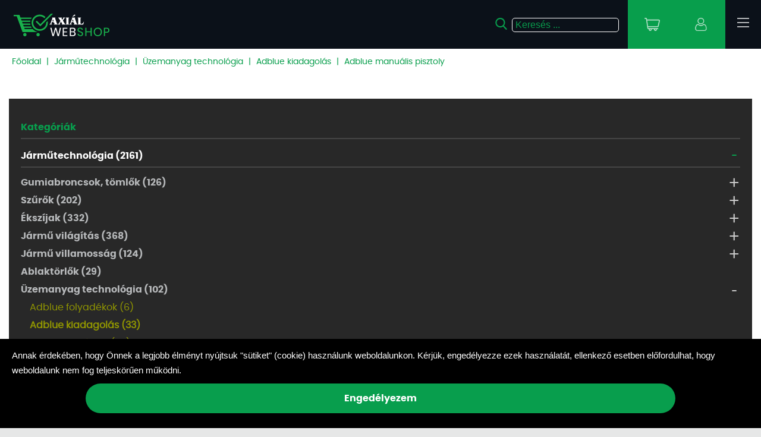

--- FILE ---
content_type: text/html; charset=UTF-8
request_url: https://webshop.axial.hu/jarmutechnologia/uzemanyag-technologia/adblue-kiadagolas/adblue-manualis-pisztoly-08-010-0088-31.html
body_size: 25261
content:
<!DOCTYPE HTML>
<html lang="hu">
<head>
<title>Adblue manuális pisztoly | Járműtechnológia | Üzemanyag technológia | Adblue kiadagolás</title>
<meta http-equiv="Content-Type" content="text/html; charset=UTF-8">
<meta name="Robots" content="INDEX,FOLLOW">
<meta name="Revisit-After" content="3 days">
<meta name="viewport" content="width=device-width, initial-scale=1, maximum-scale=1.5">
<meta name="Description" content="Adblue manuális pisztoly | Járműtechnológia | Üzemanyag technológia | Adblue kiadagolás">
<meta name="Keywords" content="Adblue manuális pisztoly">
<base href="https://webshop.axial.hu/">
<link rel="stylesheet" href="scripts/css/axial_new.css?v=36" type="text/css" media="all">
<link rel="stylesheet" href="scripts/css/scroll_bar.css?v=36" type="text/css" media="all">
<link rel="stylesheet" href="scripts/ext/swiper_master/swiper.css?v=36" type="text/css" media="all">
<link rel="stylesheet" href="scripts/ext/highslide/highslide.css" type="text/css" media="all">
<script src="scripts/ext/jquery/js/jquery.min.js?v=27" type="text/javascript"></script>
<script src="scripts/js/utils_javascript.js?v=27" type="text/javascript"></script>
<script src="scripts/js/utils_jquery.js?v=27" type="text/javascript"></script>
<script src="scripts/ext/swiper_master/swiper.js?v=27" type="text/javascript"></script>
<script src="scripts/js/axial_new.js?v=27" type="text/javascript"></script>
<script src="scripts/ext/highslide/highslide-with-gallery.packed.js" type="text/javascript"></script>
<link rel="icon" type="image/x-icon" href="favicon.ico">
<link rel="shortcut icon" type="image/x-icon" href="favicon.ico">
<!--[if IE]><meta http-equiv="X-UA-Compatible" content="IE=9,chrome=1"/><![endif]-->
<!--[if lt IE 9]><script src="javascript/vendor/html5shiv.min.js"></script><![endif]--><!-- Stylesheets -->
<!--[if lt IE 7]><link rel="stylesheet" type="text/css" href="scripts/ext/highslide/highslide-ie6.css"><![endif]-->
<script type="text/javascript">
hs.graphicsDir = 'scripts/ext/highslide/graphics/';
hs.showCredits = false;
hs.align = 'center';
hs.transitions = ['expand', 'crossfade'];
hs.outlineType = 'rounded-white';
hs.fadeInOut = true;
hs.dimmingOpacity = 0.75;
hs.useBox = true;
hs.width = 900;
hs.height = 600;
hs.lang.fullExpandTitle = 'Aktuális méretre növel (F)';
hs.lang.restoreTitle = 'A bezáráshoz kattintson a képre, a mozgatáshoz kattintson és húzza az egeret a kívánt helyre. Az iránybillentyűket használva is tud jobbra-balra haladni a képek között.';
hs.lang.loadingText = 'Töltés...';
hs.lang.previousTitle = 'Előző kép (balra gomb)';
hs.lang.playTitle = 'Animáció lejátszása (szóköz)';
hs.lang.pauseTitle = 'Animáció megállítása (szóköz)';
hs.lang.nextTitle = 'Következő kép (jobbra gomb)';
hs.lang.moveTitle = 'Mozgatás';
hs.lang.closeTitle = 'Bezárás (ESC)';
hs.addSlideshow({
  interval: 5000,
  repeat: true,
  useControls: true,
  fixedControls: 'fit',
  overlayOptions: {
    opacity: 0.6,
    position: 'bottom center',
    hideOnMouseOut: true
  }
});
</script>


<script>
  (function(i,s,o,g,r,a,m){i['GoogleAnalyticsObject']=r;i[r]=i[r]||function(){
  (i[r].q=i[r].q||[]).push(arguments)},i[r].l=1*new Date();a=s.createElement(o),
  m=s.getElementsByTagName(o)[0];a.async=1;a.src=g;m.parentNode.insertBefore(a,m)
  })(window,document,'script','https://www.google-analytics.com/analytics.js','ga');

  ga('create', 'UA-20306760-2', 'auto');
  ga('send', 'pageview');

</script>
<!-- Facebook Pixel Code -->
<script>
  !function(f,b,e,v,n,t,s)
  {if(f.fbq)return;n=f.fbq=function(){n.callMethod?
  n.callMethod.apply(n,arguments):n.queue.push(arguments)};
  if(!f._fbq)f._fbq=n;n.push=n;n.loaded=!0;n.version='2.0';
  n.queue=[];t=b.createElement(e);t.async=!0;
  t.src=v;s=b.getElementsByTagName(e)[0];
  s.parentNode.insertBefore(t,s)}(window, document,'script',
  'https://connect.facebook.net/en_US/fbevents.js');
  fbq('init', '1440667219335537');
  fbq('track', 'PageView');
</script>
<noscript><img height="1" width="1" style="display:none"
  src="https://www.facebook.com/tr?id=1440667219335537&ev=PageView&noscript=1"
/></noscript>
<!-- End Facebook Pixel Code -->


</head>

<body>
<div id="main_holder" data-device="desktop">
<header>
<div id="header">
<div class="header_logo"><a href="https://webshop.axial.hu/"><img alt="Axiál" title="Axiál" src="images/images/axial_main_logo.png"></a></div><div id="hamburger_menu"><span></span><span></span><span></span></div><div id="header_right"><div id="header_search_mobile_button"><?xml version="1.0" encoding="utf-8"?>
<!-- Generator: Adobe Illustrator 24.2.3, SVG Export Plug-In . SVG Version: 6.00 Build 0)  -->
<svg version="1.1" id="Capa_1" xmlns="http://www.w3.org/2000/svg" xmlns:xlink="http://www.w3.org/1999/xlink" x="0px" y="0px"
	 viewBox="0 0 20 20" style="enable-background:new 0 0 20 20;" xml:space="preserve">
<path d="M19.4,18.2l-4.8-5c1.2-1.5,1.9-3.3,1.9-5.2c0-4.5-3.6-8.1-8.1-8.1S0.3,3.6,0.3,8.1s3.6,8.1,8.1,8.1c1.7,0,3.3-0.5,4.6-1.5
	l4.8,5c0.2,0.2,0.5,0.3,0.8,0.3c0.3,0,0.5-0.1,0.7-0.3C19.8,19.3,19.8,18.6,19.4,18.2z M8.4,2.1c3.3,0,6,2.7,6,6s-2.7,6-6,6
	s-6-2.7-6-6S5.1,2.1,8.4,2.1z"/>
</svg>
</div><div id="header_profile"><div id="header_profile_button"><?xml version="1.0" encoding="utf-8"?>
<!-- Generator: Adobe Illustrator 24.2.3, SVG Export Plug-In . SVG Version: 6.00 Build 0)  -->
<svg version="1.2" baseProfile="tiny" id="Réteg_1"
	 xmlns="http://www.w3.org/2000/svg" xmlns:xlink="http://www.w3.org/1999/xlink" x="0px" y="0px" viewBox="0 0 20 23"
	 overflow="visible" xml:space="preserve">
<g>
	<path d="M9.9,11.1c1.5,0,2.8-0.5,3.9-1.6c1.1-1.1,1.6-2.4,1.6-3.9c0-1.5-0.5-2.8-1.6-3.9C12.7,0.5,11.4,0,9.9,0
		C8.3,0,7,0.5,5.9,1.6C4.9,2.7,4.3,4,4.3,5.5c0,1.5,0.5,2.8,1.6,3.9C7,10.5,8.3,11.1,9.9,11.1z M6.9,2.6c0.8-0.8,1.8-1.2,3-1.2
		c1.2,0,2.1,0.4,3,1.2c0.8,0.8,1.2,1.8,1.2,3c0,1.2-0.4,2.1-1.2,3C12,9.3,11,9.7,9.9,9.7c-1.2,0-2.1-0.4-3-1.2
		c-0.8-0.8-1.2-1.8-1.2-3C5.7,4.4,6.1,3.4,6.9,2.6z"/>
	<path d="M19.5,17.7c0-0.4-0.1-0.9-0.2-1.5c-0.1-0.5-0.2-1-0.4-1.5c-0.1-0.5-0.4-0.9-0.6-1.4c-0.3-0.5-0.6-0.9-0.9-1.2
		c-0.4-0.3-0.8-0.6-1.3-0.8c-0.5-0.2-1.1-0.3-1.7-0.3c-0.2,0-0.5,0.1-0.9,0.4c-0.3,0.2-0.6,0.4-0.9,0.6c-0.3,0.2-0.7,0.4-1.2,0.5
		c-0.5,0.2-1,0.2-1.5,0.2c-0.5,0-1-0.1-1.5-0.2c-0.5-0.2-0.9-0.3-1.2-0.5c-0.3-0.2-0.7-0.4-0.9-0.6c-0.4-0.3-0.7-0.4-0.9-0.4
		c-0.6,0-1.2,0.1-1.7,0.3c-0.5,0.2-0.9,0.5-1.3,0.8c-0.3,0.3-0.6,0.7-0.9,1.2c-0.2,0.4-0.5,0.9-0.6,1.4c-0.1,0.4-0.3,0.9-0.4,1.5
		c-0.1,0.5-0.2,1-0.2,1.5c0,0.4,0,0.9,0,1.4c0,1.2,0.4,2.2,1.1,2.9C2.3,22.6,3.3,23,4.5,23h11.1c1.2,0,2.2-0.4,2.9-1.1
		c0.8-0.7,1.1-1.7,1.1-2.9C19.6,18.6,19.6,18.1,19.5,17.7z M17.5,21c-0.5,0.5-1.1,0.7-2,0.7H4.5c-0.9,0-1.5-0.2-2-0.7
		C2,20.5,1.8,19.9,1.8,19c0-0.4,0-0.9,0-1.3c0-0.4,0.1-0.8,0.2-1.3C2,16,2.2,15.6,2.3,15.2c0.1-0.4,0.3-0.7,0.5-1.1
		c0.2-0.3,0.4-0.6,0.7-0.9C3.7,13,4,12.8,4.3,12.7c0.3-0.1,0.7-0.2,1.1-0.2c0,0,0.1,0.1,0.3,0.2c0.3,0.2,0.6,0.4,0.9,0.6
		c0.4,0.3,0.9,0.5,1.5,0.7c0.6,0.2,1.3,0.3,1.9,0.3c0.6,0,1.3-0.1,1.9-0.3c0.6-0.2,1.1-0.4,1.5-0.7c0.4-0.2,0.7-0.4,0.9-0.6
		c0.1-0.1,0.2-0.1,0.3-0.2c0.4,0,0.7,0.1,1.1,0.2c0.3,0.1,0.6,0.3,0.9,0.5c0.2,0.2,0.5,0.5,0.7,0.9c0.2,0.4,0.4,0.7,0.5,1.1
		c0.1,0.4,0.2,0.8,0.3,1.3c0.1,0.5,0.1,0.9,0.2,1.3v0c0,0.4,0,0.8,0,1.3C18.2,19.9,18,20.5,17.5,21z"/>
</g>
</svg>
</div><div id="login_popup">
<div id="login_popup_inner">
<div class="login_title">Bejelentkezés</div>
<form name="sign_in_form" id="sign_in_form" method="POST" action="https://webshop.axial.hu/" class="object_form">
<div class="sign_in_form_holder">
<input type="text" name="username" id="username" placeholder="Email">

<input type="password" name="password" id="password" placeholder="Jelszó">
<div class="forgot_password_link"><a href="elfelejtette-jelszavat">Elfelejtettem a jelszavam! </a></div>
<button type="submit" id="popup_login_submit">Bejelentkezés</button>
<div class="header_reg_link"><a href="regisztracio">Regisztráció</a></div>
</div>

</form>
</div>
</div>
</div><div id="header_cart"><div id="header_cart_button"><?xml version="1.0" encoding="utf-8"?>
<!-- Generator: Adobe Illustrator 24.2.3, SVG Export Plug-In . SVG Version: 6.00 Build 0)  -->
<svg version="1.2" baseProfile="tiny" id="Layer_1" xmlns="http://www.w3.org/2000/svg" xmlns:xlink="http://www.w3.org/1999/xlink"
	 x="0px" y="0px" viewBox="0 0 28 24" overflow="visible" xml:space="preserve">
<g>
	<path d="M27.5,3.8c-0.4-0.5-0.9-0.7-1.5-0.7H4.7L4.5,1.7C4.4,0.7,3.6,0,2.6,0H0.9C0.4,0,0,0.4,0,0.9s0.4,0.9,0.9,0.9h1.7
		c0.1,0,0.2,0.1,0.2,0.2l2.4,16.9c0.1,1,1,1.7,1.9,1.7H8c-0.1,0.3-0.2,0.6-0.2,0.9c0,1.4,1.2,2.6,2.6,2.6s2.6-1.2,2.6-2.6
		c0-0.3-0.1-0.6-0.2-0.9h4.7c-0.1,0.3-0.2,0.6-0.2,0.9c0,1.4,1.2,2.6,2.6,2.6s2.6-1.2,2.6-2.6c0-0.3-0.1-0.6-0.2-0.9h1.9
		c0.5,0,0.9-0.4,0.9-0.9c0-0.5-0.4-0.9-0.9-0.9H7.1c-0.1,0-0.2-0.1-0.2-0.2L6.7,17h17.2c0.9,0,1.7-0.7,1.9-1.6l2.2-10
		C28,4.8,27.9,4.2,27.5,3.8L27.5,3.8z M11.4,21.4c0,0.5-0.4,0.9-0.9,0.9s-0.9-0.4-0.9-0.9c0-0.5,0.4-0.9,0.9-0.9
		S11.4,20.9,11.4,21.4z M21,21.4c0,0.5-0.4,0.9-0.9,0.9s-0.9-0.4-0.9-0.9c0-0.5,0.4-0.9,0.9-0.9S21,20.9,21,21.4z M26.2,5.1l-2.2,10
		c0,0.1-0.1,0.2-0.2,0.2H6.4L5,4.8h21c0.1,0,0.1,0,0.2,0.1C26.2,4.9,26.2,5,26.2,5.1L26.2,5.1z"/>
</g>
</svg>
</div><div class="mini_cart_slide_down"><div class="empty_cart">Az Ön kosara jelenleg üres!</div></div>
</div></div><div class="header_tools_social"><a title="Facebook oldal" href="https://hu-hu.facebook.com/axialkft" target="_blank"><?xml version="1.0" encoding="utf-8"?>
<!-- Generator: Adobe Illustrator 24.2.3, SVG Export Plug-In . SVG Version: 6.00 Build 0)  -->
<svg version="1.2" baseProfile="tiny" id="Layer_1" xmlns="http://www.w3.org/2000/svg" xmlns:xlink="http://www.w3.org/1999/xlink"
	 x="0px" y="0px" viewBox="0 0 12 22" overflow="visible" xml:space="preserve">
<path fill="#010101" d="M7.5,22H3.9c-0.6,0-1.1-0.5-1.1-1.1V13H0.8c-0.6,0-1.1-0.5-1.1-1.1V8.5c0-0.6,0.5-1.1,1.1-1.1h2.1V5.7
	c0-1.7,0.5-3.1,1.5-4.2c1-1,2.4-1.6,4.1-1.6l2.7,0c0.6,0,1.1,0.5,1.1,1.1v3.2c0,0.6-0.5,1.1-1.1,1.1l-1.8,0c-0.6,0-0.7,0.1-0.7,0.1
	c0,0.1-0.1,0.2-0.1,0.7v1.3H11c0.2,0,0.4,0,0.5,0.1c0.3,0.2,0.5,0.5,0.5,0.9l0,3.4c0,0.6-0.5,1.1-1.1,1.1H8.5v7.9
	C8.5,21.5,8.1,22,7.5,22z M4.2,20.7h3.1v-8.3c0-0.4,0.3-0.7,0.7-0.7h2.9l0-3H8C7.6,8.7,7.2,8.4,7.2,8V6.1c0-0.5,0.1-1.1,0.4-1.5
	C8.1,4.1,8.9,4,9.4,4L11,4V1.3l-2.5,0C5.8,1.3,4.2,3,4.2,5.7V8c0,0.4-0.3,0.7-0.7,0.7H1v3h2.4c0.4,0,0.7,0.3,0.7,0.7V20.7z
	 M11.2,1.3L11.2,1.3L11.2,1.3z"/>
</svg>
</a><a title="Youtube oldal" href="https://www.youtube.com/user/axialkft" target="_blank"><?xml version="1.0" encoding="utf-8"?>
<!-- Generator: Adobe Illustrator 24.2.3, SVG Export Plug-In . SVG Version: 6.00 Build 0)  -->
<svg version="1.2" baseProfile="tiny" id="Layer_1" xmlns="http://www.w3.org/2000/svg" xmlns:xlink="http://www.w3.org/1999/xlink"
	 x="0px" y="0px" viewBox="0 0 21 16" overflow="visible" xml:space="preserve">
<g>
	<path fill="#010101" d="M13.7,7.1L9.1,4.5c-0.3-0.1-0.6-0.1-0.8,0C8,4.7,7.8,5,7.8,5.3v5c0,0.3,0.2,0.6,0.4,0.7
		c0.1,0.1,0.3,0.1,0.4,0.1c0.1,0,0.3,0,0.4-0.1l4.6-2.5c0.3-0.1,0.4-0.4,0.4-0.7C14.2,7.5,14,7.2,13.7,7.1z M9.1,9.7V5.9l3.5,1.9
		L9.1,9.7z"/>
	<path fill="#010101" d="M20.8,3.8L20.8,3.8c0-0.2-0.2-1.7-0.9-2.4c-0.8-0.9-1.8-1-2.3-1.1c0,0-0.1,0-0.1,0l0,0
		c-2.8-0.2-7-0.2-7-0.2l0,0l0,0c0,0-4.2,0-7,0.2l0,0c0,0-0.1,0-0.1,0C2.9,0.3,1.9,0.5,1.1,1.4C0.4,2.1,0.2,3.6,0.2,3.8l0,0
		C0.1,3.9,0,5.5,0,7.2v1.6c0,1.7,0.1,3.4,0.2,3.4l0,0c0,0.2,0.2,1.6,0.9,2.4c0.8,0.9,1.8,1,2.3,1c0.1,0,0.2,0,0.2,0l0,0
		c1.6,0.2,6.6,0.2,6.8,0.2l0,0l0,0c0,0,4.2,0,7-0.2l0,0c0,0,0.1,0,0.1,0c0.5,0,1.4-0.1,2.2-1.1c0.7-0.8,0.9-2.2,0.9-2.4l0,0
		c0-0.1,0.2-1.7,0.2-3.4V7.2C21,5.5,20.9,3.9,20.8,3.8z M19.8,8.8c0,1.6-0.1,3.2-0.1,3.3c-0.1,0.4-0.3,1.3-0.6,1.7
		c-0.5,0.6-1.1,0.6-1.5,0.7c0,0-0.1,0-0.1,0c-2.7,0.2-6.7,0.2-6.9,0.2c-0.2,0-5.2-0.1-6.7-0.2c-0.1,0-0.2,0-0.3,0
		c-0.5-0.1-1.1-0.1-1.6-0.7l0,0c-0.3-0.3-0.5-1.2-0.6-1.7c0-0.1-0.1-1.7-0.1-3.3V7.2c0-1.6,0.1-3.2,0.1-3.3C1.4,3.4,1.7,2.6,2,2.2
		c0.5-0.6,1.1-0.7,1.5-0.7c0,0,0.1,0,0.1,0c2.7-0.2,6.8-0.2,6.9-0.2c0.1,0,4.2,0,6.9,0.2c0,0,0.1,0,0.1,0c0.4,0,1,0.1,1.5,0.7l0,0
		c0.3,0.3,0.5,1.2,0.6,1.7c0,0.1,0.1,1.7,0.1,3.3V8.8z"/>
</g>
</svg>
</a><a title="Instagram oldal" href="https://www.instagram.com/axialkft/" target="_blank"><?xml version="1.0" encoding="utf-8"?>
<!-- Generator: Adobe Illustrator 24.2.3, SVG Export Plug-In . SVG Version: 6.00 Build 0)  -->
<svg version="1.2" baseProfile="tiny" id="Layer_1" xmlns="http://www.w3.org/2000/svg" xmlns:xlink="http://www.w3.org/1999/xlink"
	 x="0px" y="0px" viewBox="0 0 21 21" overflow="visible" xml:space="preserve">
<g>
	<path fill="#010101" d="M15.3,0H5.7C2.6,0,0,2.6,0,5.7v9.6C0,18.4,2.6,21,5.7,21h9.6c3.1,0,5.7-2.6,5.7-5.7V5.7
		C21,2.6,18.4,0,15.3,0z M19.8,15.3c0,2.5-2,4.5-4.5,4.5H5.7c-2.5,0-4.5-2-4.5-4.5V5.7c0-2.5,2-4.5,4.5-4.5h9.6c2.5,0,4.5,2,4.5,4.5
		V15.3z"/>
	<path fill="#010101" d="M10.5,4.8c-3.2,0-5.7,2.6-5.7,5.7s2.6,5.7,5.7,5.7s5.7-2.6,5.7-5.7S13.7,4.8,10.5,4.8z M10.5,15
		C8,15,6,13,6,10.5C6,8,8,6,10.5,6C13,6,15,8,15,10.5C15,13,13,15,10.5,15z"/>
	<path fill="#010101" d="M16.4,2.7c-0.9,0-1.7,0.8-1.7,1.7c0,0.9,0.8,1.7,1.7,1.7s1.7-0.8,1.7-1.7S17.3,2.7,16.4,2.7z M16.4,4.9
		c-0.3,0-0.5-0.2-0.5-0.5c0-0.3,0.2-0.5,0.5-0.5c0.3,0,0.5,0.2,0.5,0.5C16.8,4.7,16.6,4.9,16.4,4.9z"/>
</g>
</svg>
</a></div><div id="header_search">
<div id="search_products_autosuggest"></div>
<form name="search_form" id="search_form" method="GET" action="https://webshop.axial.hu/kereses" class="object_form">
<button><?xml version="1.0" encoding="utf-8"?>
<!-- Generator: Adobe Illustrator 24.2.3, SVG Export Plug-In . SVG Version: 6.00 Build 0)  -->
<svg version="1.1" id="Capa_1" xmlns="http://www.w3.org/2000/svg" xmlns:xlink="http://www.w3.org/1999/xlink" x="0px" y="0px"
	 viewBox="0 0 20 20" style="enable-background:new 0 0 20 20;" xml:space="preserve">
<path d="M19.4,18.2l-4.8-5c1.2-1.5,1.9-3.3,1.9-5.2c0-4.5-3.6-8.1-8.1-8.1S0.3,3.6,0.3,8.1s3.6,8.1,8.1,8.1c1.7,0,3.3-0.5,4.6-1.5
	l4.8,5c0.2,0.2,0.5,0.3,0.8,0.3c0.3,0,0.5-0.1,0.7-0.3C19.8,19.3,19.8,18.6,19.4,18.2z M8.4,2.1c3.3,0,6,2.7,6,6s-2.7,6-6,6
	s-6-2.7-6-6S5.1,2.1,8.4,2.1z"/>
</svg>
</button>
<input type="text" name="search_keywords" id="search_keywords" size="50" maxlength="50" class="object_search_form" autocomplete="off" data-min-length="3" placeholder="Keresés ...">
<input type="hidden" name="search_submit" id="search_submit" value="1">
<input type="hidden" name="search" id="search" value="1">

</form>
</div>
<div class="top_menu"><ul><li><span><a title="Heti akció" href="hetiakcio">Heti akció</a></span></li><li class="top_menu_has_dropdown"><span><a title="Kategóriák">Kategóriák</a></span><div class="top_menubox_categories"><ul><li><a title="Axiál Shop" href="axial-shop">Axiál Shop (2720)</a></li><li><a title="Erőgép alkatrészek" href="erogep-alkatreszek">Erőgép alkatrészek (7244)</a></li><li><a title="Munkagép alkatrészek" href="munkagep-alkatreszek">Munkagép alkatrészek (5561)</a></li><li><a title="Szerviztechnológia" href="szerviztechnologia">Szerviztechnológia (3031)</a></li><li><a title="Járműtechnológia" href="jarmutechnologia">Járműtechnológia (2161)</a></li><li><a title="Rakodógép alkatrészek" href="rakodogep-alkatreszek">Rakodógép alkatrészek (278)</a></li><li><a title="Kertészet és Erdészet" href="kerteszet-es-erdeszet">Kertészet és Erdészet (921)</a></li><li><a title="Kenőanyagok" href="kenoanyagok">Kenőanyagok (518)</a></li><li><a title="Műszaki termékek" href="muszaki-termekek">Műszaki termékek (1429)</a></li><li><a title="Mosás Tisztítás" href="mosas-tisztitas">Mosás Tisztítás (425)</a></li><li><a title="Hidraulika" href="hidraulika">Hidraulika (366)</a></li><li><a title="Állattartás" href="allattartas">Állattartás (330)</a></li></ul></div></li><li><span><a title="Akciók" href="akciok">Akciók</a></span></li><li><span><a title="Akciós kiadvány" href="https://www.axial.hu/alkatresz-ajanlo" target="_blank">Akciós kiadvány</a></span></li><li><span><a title="Hírlevél" href="https://mailchi.mp/axial/hirlevelfeliratkozas" target="_blank">Hírlevél</a></span></li><li class="top_menu_has_dropdown"><span><a title="Információk és ÁSZF" href="https://webshop.axial.hu/aszf">Információk és ÁSZF</a></span><div class="top_menubox"><div><ul><li><a title="Szállítási feltételek" href="https://webshop.axial.hu/aszf/szallitasi-feltetelek">Szállítási feltételek</a><li><li><a title="Fizetési feltételek" href="https://webshop.axial.hu/aszf/fizetesi-feltetelek">Fizetési feltételek</a><li><li><a title="Jótállás" href="https://webshop.axial.hu/aszf/jotallas">Jótállás</a><li><li><a title="GYIK" href="https://webshop.axial.hu/aszf/gyik">GYIK</a><li><li><a title="Elérhetőség" href="https://webshop.axial.hu/elerhetoseg">Elérhetőség</a><li><li><a title="Adatkezelési tájékoztató és ÁSZF" href="https://webshop.axial.hu/aszf/adatvedelem">Adatkezelési tájékoztató és ÁSZF</a><li><li><a title="Tárhelyszolgáltató" href="https://webshop.axial.hu/aszf/tarhelyszolgaltato">Tárhelyszolgáltató</a><li></ul></div></div></li><li><span><a title="Kifutó termékek" href="kifuto">Kifutó termékek</a></span></li><li><span><a title="Elérhetőségek" href="https://webshop.axial.hu/elerhetoseg">Elérhetőségek</a></span></li></ul></div><div class="top_menu_mobile"><div class="top_menu_mobile_inner"><a href="https://webshop.axial.hu/"><img alt="Axiál" title="Axiál" src="images/images/axial_main_logo.png"></a><span class="mobile_top_menu_close"><svg xmlns="http://www.w3.org/2000/svg" width="12.06" height="12.031" viewBox="0 0 12.06 12.031">
  <metadata><?xpacket begin="﻿" id="W5M0MpCehiHzreSzNTczkc9d"?>
<x:xmpmeta xmlns:x="adobe:ns:meta/" x:xmptk="Adobe XMP Core 5.6-c138 79.159824, 2016/09/14-01:09:01        ">
   <rdf:RDF xmlns:rdf="http://www.w3.org/1999/02/22-rdf-syntax-ns#">
      <rdf:Description rdf:about=""/>
   </rdf:RDF>
</x:xmpmeta>
                                                                                                    
                                                                                                    
                                                                                                    
                                                                                                    
                                                                                                    
                                                                                                    
                                                                                                    
                                                                                                    
                                                                                                    
                                                                                                    
                                                                                                    
                                                                                                    
                                                                                                    
                                                                                                    
                                                                                                    
                                                                                                    
                                                                                                    
                                                                                                    
                                                                                                    
                                                                                                    
                           
<?xpacket end="w"?></metadata>
<defs>
    <style>
      .cls-1 {
        fill-rule: evenodd;
      }
    </style>
  </defs>
  <path id="close_ikon" data-name="close ikon" class="cls-1" d="M1384.8,20.988l5.03-5.027a0.575,0.575,0,0,0-.81-0.815l-5.03,5.027-5.03-5.027a0.575,0.575,0,0,0-.81.815l5.02,5.027-5.02,5.027a0.575,0.575,0,1,0,.81.816l5.03-5.027,5.03,5.027a0.551,0.551,0,0,0,.4.169,0.57,0.57,0,0,0,.41-0.169,0.586,0.586,0,0,0,0-.816Z" transform="translate(-1377.97 -14.969)"/>
</svg>
</span></div><ul><li><span><a title="Heti akció" href="hetiakcio">Heti akció</a></span></li><li class="top_menu_has_dropdown"><span><a title="Kategóriák">Kategóriák</a></span><div class="top_menubox_categories"><ul><li><a title="Axiál Shop" href="axial-shop">Axiál Shop (2720)</a></li><li><a title="Erőgép alkatrészek" href="erogep-alkatreszek">Erőgép alkatrészek (7244)</a></li><li><a title="Munkagép alkatrészek" href="munkagep-alkatreszek">Munkagép alkatrészek (5561)</a></li><li><a title="Szerviztechnológia" href="szerviztechnologia">Szerviztechnológia (3031)</a></li><li><a title="Járműtechnológia" href="jarmutechnologia">Járműtechnológia (2161)</a></li><li><a title="Rakodógép alkatrészek" href="rakodogep-alkatreszek">Rakodógép alkatrészek (278)</a></li><li><a title="Kertészet és Erdészet" href="kerteszet-es-erdeszet">Kertészet és Erdészet (921)</a></li><li><a title="Kenőanyagok" href="kenoanyagok">Kenőanyagok (518)</a></li><li><a title="Műszaki termékek" href="muszaki-termekek">Műszaki termékek (1429)</a></li><li><a title="Mosás Tisztítás" href="mosas-tisztitas">Mosás Tisztítás (425)</a></li><li><a title="Hidraulika" href="hidraulika">Hidraulika (366)</a></li><li><a title="Állattartás" href="allattartas">Állattartás (330)</a></li></ul></div></li><li><span><a title="Akciók" href="akciok">Akciók</a></span></li><li><span><a title="Akciós kiadvány" href="https://www.axial.hu/alkatresz-ajanlo" target="_blank">Akciós kiadvány</a></span></li><li><span><a title="Hírlevél" href="https://mailchi.mp/axial/hirlevelfeliratkozas" target="_blank">Hírlevél</a></span></li><li class="top_menu_has_dropdown"><span><a title="Információk és ÁSZF" href="https://webshop.axial.hu/aszf">Információk és ÁSZF</a></span><div class="top_menubox"><div><ul><li><a title="Szállítási feltételek" href="https://webshop.axial.hu/aszf/szallitasi-feltetelek">Szállítási feltételek</a><li><li><a title="Fizetési feltételek" href="https://webshop.axial.hu/aszf/fizetesi-feltetelek">Fizetési feltételek</a><li><li><a title="Jótállás" href="https://webshop.axial.hu/aszf/jotallas">Jótállás</a><li><li><a title="GYIK" href="https://webshop.axial.hu/aszf/gyik">GYIK</a><li><li><a title="Elérhetőség" href="https://webshop.axial.hu/elerhetoseg">Elérhetőség</a><li><li><a title="Adatkezelési tájékoztató és ÁSZF" href="https://webshop.axial.hu/aszf/adatvedelem">Adatkezelési tájékoztató és ÁSZF</a><li><li><a title="Tárhelyszolgáltató" href="https://webshop.axial.hu/aszf/tarhelyszolgaltato">Tárhelyszolgáltató</a><li></ul></div></div></li><li><span><a title="Kifutó termékek" href="kifuto">Kifutó termékek</a></span></li><li><span><a title="Elérhetőségek" href="https://webshop.axial.hu/elerhetoseg">Elérhetőségek</a></span></li></ul><div class="header_tools_social_mobile"><a title="Facebook oldal" href="https://hu-hu.facebook.com/axialkft" target="_blank"><?xml version="1.0" encoding="utf-8"?>
<!-- Generator: Adobe Illustrator 24.2.3, SVG Export Plug-In . SVG Version: 6.00 Build 0)  -->
<svg version="1.2" baseProfile="tiny" id="Layer_1" xmlns="http://www.w3.org/2000/svg" xmlns:xlink="http://www.w3.org/1999/xlink"
	 x="0px" y="0px" viewBox="0 0 12 22" overflow="visible" xml:space="preserve">
<path fill="#010101" d="M7.5,22H3.9c-0.6,0-1.1-0.5-1.1-1.1V13H0.8c-0.6,0-1.1-0.5-1.1-1.1V8.5c0-0.6,0.5-1.1,1.1-1.1h2.1V5.7
	c0-1.7,0.5-3.1,1.5-4.2c1-1,2.4-1.6,4.1-1.6l2.7,0c0.6,0,1.1,0.5,1.1,1.1v3.2c0,0.6-0.5,1.1-1.1,1.1l-1.8,0c-0.6,0-0.7,0.1-0.7,0.1
	c0,0.1-0.1,0.2-0.1,0.7v1.3H11c0.2,0,0.4,0,0.5,0.1c0.3,0.2,0.5,0.5,0.5,0.9l0,3.4c0,0.6-0.5,1.1-1.1,1.1H8.5v7.9
	C8.5,21.5,8.1,22,7.5,22z M4.2,20.7h3.1v-8.3c0-0.4,0.3-0.7,0.7-0.7h2.9l0-3H8C7.6,8.7,7.2,8.4,7.2,8V6.1c0-0.5,0.1-1.1,0.4-1.5
	C8.1,4.1,8.9,4,9.4,4L11,4V1.3l-2.5,0C5.8,1.3,4.2,3,4.2,5.7V8c0,0.4-0.3,0.7-0.7,0.7H1v3h2.4c0.4,0,0.7,0.3,0.7,0.7V20.7z
	 M11.2,1.3L11.2,1.3L11.2,1.3z"/>
</svg>
</a><a title="Youtube oldal" href="https://www.youtube.com/user/axialkft" target="_blank"><?xml version="1.0" encoding="utf-8"?>
<!-- Generator: Adobe Illustrator 24.2.3, SVG Export Plug-In . SVG Version: 6.00 Build 0)  -->
<svg version="1.2" baseProfile="tiny" id="Layer_1" xmlns="http://www.w3.org/2000/svg" xmlns:xlink="http://www.w3.org/1999/xlink"
	 x="0px" y="0px" viewBox="0 0 21 16" overflow="visible" xml:space="preserve">
<g>
	<path fill="#010101" d="M13.7,7.1L9.1,4.5c-0.3-0.1-0.6-0.1-0.8,0C8,4.7,7.8,5,7.8,5.3v5c0,0.3,0.2,0.6,0.4,0.7
		c0.1,0.1,0.3,0.1,0.4,0.1c0.1,0,0.3,0,0.4-0.1l4.6-2.5c0.3-0.1,0.4-0.4,0.4-0.7C14.2,7.5,14,7.2,13.7,7.1z M9.1,9.7V5.9l3.5,1.9
		L9.1,9.7z"/>
	<path fill="#010101" d="M20.8,3.8L20.8,3.8c0-0.2-0.2-1.7-0.9-2.4c-0.8-0.9-1.8-1-2.3-1.1c0,0-0.1,0-0.1,0l0,0
		c-2.8-0.2-7-0.2-7-0.2l0,0l0,0c0,0-4.2,0-7,0.2l0,0c0,0-0.1,0-0.1,0C2.9,0.3,1.9,0.5,1.1,1.4C0.4,2.1,0.2,3.6,0.2,3.8l0,0
		C0.1,3.9,0,5.5,0,7.2v1.6c0,1.7,0.1,3.4,0.2,3.4l0,0c0,0.2,0.2,1.6,0.9,2.4c0.8,0.9,1.8,1,2.3,1c0.1,0,0.2,0,0.2,0l0,0
		c1.6,0.2,6.6,0.2,6.8,0.2l0,0l0,0c0,0,4.2,0,7-0.2l0,0c0,0,0.1,0,0.1,0c0.5,0,1.4-0.1,2.2-1.1c0.7-0.8,0.9-2.2,0.9-2.4l0,0
		c0-0.1,0.2-1.7,0.2-3.4V7.2C21,5.5,20.9,3.9,20.8,3.8z M19.8,8.8c0,1.6-0.1,3.2-0.1,3.3c-0.1,0.4-0.3,1.3-0.6,1.7
		c-0.5,0.6-1.1,0.6-1.5,0.7c0,0-0.1,0-0.1,0c-2.7,0.2-6.7,0.2-6.9,0.2c-0.2,0-5.2-0.1-6.7-0.2c-0.1,0-0.2,0-0.3,0
		c-0.5-0.1-1.1-0.1-1.6-0.7l0,0c-0.3-0.3-0.5-1.2-0.6-1.7c0-0.1-0.1-1.7-0.1-3.3V7.2c0-1.6,0.1-3.2,0.1-3.3C1.4,3.4,1.7,2.6,2,2.2
		c0.5-0.6,1.1-0.7,1.5-0.7c0,0,0.1,0,0.1,0c2.7-0.2,6.8-0.2,6.9-0.2c0.1,0,4.2,0,6.9,0.2c0,0,0.1,0,0.1,0c0.4,0,1,0.1,1.5,0.7l0,0
		c0.3,0.3,0.5,1.2,0.6,1.7c0,0.1,0.1,1.7,0.1,3.3V8.8z"/>
</g>
</svg>
</a><a title="Instagram oldal" href="https://www.instagram.com/axialkft/" target="_blank"><?xml version="1.0" encoding="utf-8"?>
<!-- Generator: Adobe Illustrator 24.2.3, SVG Export Plug-In . SVG Version: 6.00 Build 0)  -->
<svg version="1.2" baseProfile="tiny" id="Layer_1" xmlns="http://www.w3.org/2000/svg" xmlns:xlink="http://www.w3.org/1999/xlink"
	 x="0px" y="0px" viewBox="0 0 21 21" overflow="visible" xml:space="preserve">
<g>
	<path fill="#010101" d="M15.3,0H5.7C2.6,0,0,2.6,0,5.7v9.6C0,18.4,2.6,21,5.7,21h9.6c3.1,0,5.7-2.6,5.7-5.7V5.7
		C21,2.6,18.4,0,15.3,0z M19.8,15.3c0,2.5-2,4.5-4.5,4.5H5.7c-2.5,0-4.5-2-4.5-4.5V5.7c0-2.5,2-4.5,4.5-4.5h9.6c2.5,0,4.5,2,4.5,4.5
		V15.3z"/>
	<path fill="#010101" d="M10.5,4.8c-3.2,0-5.7,2.6-5.7,5.7s2.6,5.7,5.7,5.7s5.7-2.6,5.7-5.7S13.7,4.8,10.5,4.8z M10.5,15
		C8,15,6,13,6,10.5C6,8,8,6,10.5,6C13,6,15,8,15,10.5C15,13,13,15,10.5,15z"/>
	<path fill="#010101" d="M16.4,2.7c-0.9,0-1.7,0.8-1.7,1.7c0,0.9,0.8,1.7,1.7,1.7s1.7-0.8,1.7-1.7S17.3,2.7,16.4,2.7z M16.4,4.9
		c-0.3,0-0.5-0.2-0.5-0.5c0-0.3,0.2-0.5,0.5-0.5c0.3,0,0.5,0.2,0.5,0.5C16.8,4.7,16.6,4.9,16.4,4.9z"/>
</g>
</svg>
</a></div></div></div>
</header>
<div id="breadcrumb"><a href="https://webshop.axial.hu/">Főoldal</a> | <a href="https://webshop.axial.hu/jarmutechnologia">Járműtechnológia</a> | <a href="https://webshop.axial.hu/jarmutechnologia/uzemanyag-technologia">Üzemanyag technológia</a> | <a href="https://webshop.axial.hu/jarmutechnologia/uzemanyag-technologia/adblue-kiadagolas">Adblue kiadagolás</a> | <a href="https://webshop.axial.hu/jarmutechnologia/uzemanyag-technologia/adblue-kiadagolas/adblue-manualis-pisztoly-08-010-0088-31.html">Adblue manuális pisztoly</a></div><form name="product_form" id="product_form" method="POST" action="https://webshop.axial.hu/jarmutechnologia/uzemanyag-technologia/adblue-kiadagolas/adblue-manualis-pisztoly-08-010-0088-31.html" class="object_form">
<div id="product_detail_page"><div class="products_list_categories_holder"><div class="products_list_categories"><div class="category_holder_title"><div>Kategóriák</div></div><div class="category_holder"><div class="category_lvl_1"><div class="category_lvl_1_holder  selected"><a class="category_lvl_1_title" href="jarmutechnologia">Járműtechnológia (2161)</a><div class="category_btn opened"><div class="plus">+</div><div class="minus">-</div></div><div class="category_lvl_2 cat_dropdown"><div class="category_lvl_2_holder "><a class="category_lvl_2_title" href="jarmutechnologia/gumiabroncsok-tomlok">Gumiabroncsok, tömlők (126)</a><div class="category_btn"><div class="plus">+</div><div class="minus">-</div></div><div class="category_lvl_3 cat_dropdown"><div class="category_lvl_3_holder "><a class="category_lvl_3_title" href="jarmutechnologia/gumiabroncsok-tomlok/gumiabroncsok">Gumiabroncsok (35)</a><div class="category_btn"><div class="plus">+</div><div class="minus">-</div></div><div class="category_lvl_4 cat_dropdown"><div class="category_lvl_4_holder "><a class="category_lvl_4_title" href="jarmutechnologia/gumiabroncsok-tomlok/gumiabroncsok/taurus-abroncsok">Taurus abroncsok (2)</a></div><div class="category_lvl_4_holder "><a class="category_lvl_4_title" href="jarmutechnologia/gumiabroncsok-tomlok/gumiabroncsok/bkt-abroncsok">BKT abroncsok (22)</a></div><div class="category_lvl_4_holder "><a class="category_lvl_4_title" href="jarmutechnologia/gumiabroncsok-tomlok/gumiabroncsok/firestone-abroncsok">Firestone abroncsok (2)</a></div><div class="category_lvl_4_holder "><a class="category_lvl_4_title" href="jarmutechnologia/gumiabroncsok-tomlok/gumiabroncsok/mitas-abroncsok">Mitas abroncsok (2)</a></div><div class="category_lvl_4_holder "><a class="category_lvl_4_title" href="jarmutechnologia/gumiabroncsok-tomlok/gumiabroncsok/vredestein-abroncsok">Vredestein abroncsok (6)</a></div></div></div><div class="category_lvl_3_holder "><a class="category_lvl_3_title" href="jarmutechnologia/gumiabroncsok-tomlok/tomlok">Tömlők (64)</a></div><div class="category_lvl_3_holder "><a class="category_lvl_3_title" href="jarmutechnologia/gumiabroncsok-tomlok/ikerkerekek-es-tartozekai">Ikerkerekek és tartozékai (18)</a></div></div></div><div class="category_lvl_2_holder "><a class="category_lvl_2_title" href="jarmutechnologia/szurok">Szűrők (202)</a><div class="category_btn"><div class="plus">+</div><div class="minus">-</div></div><div class="category_lvl_3 cat_dropdown"><div class="category_lvl_3_holder "><a class="category_lvl_3_title" href="jarmutechnologia/szurok/fleetguard">Fleetguard (107)</a></div><div class="category_lvl_3_holder "><a class="category_lvl_3_title" href="jarmutechnologia/szurok/donaldson">Donaldson (66)</a></div><div class="category_lvl_3_holder "><a class="category_lvl_3_title" href="jarmutechnologia/szurok/cimtek">Cimtek (4)</a></div><div class="category_lvl_3_holder "><a class="category_lvl_3_title" href="jarmutechnologia/szurok/egyeb-szurok">Egyéb szűrők (25)</a></div></div></div><div class="category_lvl_2_holder "><a class="category_lvl_2_title" href="jarmutechnologia/ekszijak">Ékszíjak (332)</a><div class="category_btn"><div class="plus">+</div><div class="minus">-</div></div><div class="category_lvl_3 cat_dropdown"><div class="category_lvl_3_holder "><a class="category_lvl_3_title" href="jarmutechnologia/ekszijak/optibelt-szijak">Optibelt szíjak (287)</a></div><div class="category_lvl_3_holder "><a class="category_lvl_3_title" href="jarmutechnologia/ekszijak/mbelt-szijak">Mbelt szíjak (29)</a></div><div class="category_lvl_3_holder "><a class="category_lvl_3_title" href="jarmutechnologia/ekszijak/roulunds-szijak">Roulunds szíjak (16)</a></div></div></div><div class="category_lvl_2_holder "><a class="category_lvl_2_title" href="jarmutechnologia/jarmu-vilagitas">Jármű világítás (368)</a><div class="category_btn"><div class="plus">+</div><div class="minus">-</div></div><div class="category_lvl_3 cat_dropdown"><div class="category_lvl_3_holder "><a class="category_lvl_3_title" href="jarmutechnologia/jarmu-vilagitas/jarmu-fenyszorok">Jármű fényszórók (13)</a></div><div class="category_lvl_3_holder "><a class="category_lvl_3_title" href="jarmutechnologia/jarmu-vilagitas/jarmu-hatso-lampak">Jármű hátsó lámpák (43)</a></div><div class="category_lvl_3_holder "><a class="category_lvl_3_title" href="jarmutechnologia/jarmu-vilagitas/jarmu-lampaburak">Jármű lámpabúrák (12)</a></div><div class="category_lvl_3_holder "><a class="category_lvl_3_title" href="jarmutechnologia/jarmu-vilagitas/jarmu-iranyjelzok">Jármű irányjelzők (4)</a></div><div class="category_lvl_3_holder "><a class="category_lvl_3_title" href="jarmutechnologia/jarmu-vilagitas/jarmu-helyzetjelzok">Jármű helyzetjelzők (68)</a></div><div class="category_lvl_3_holder "><a class="category_lvl_3_title" href="jarmutechnologia/jarmu-vilagitas/jarmu-munkalampak">Jármű munkalámpák (33)</a></div><div class="category_lvl_3_holder "><a class="category_lvl_3_title" href="jarmutechnologia/jarmu-vilagitas/jarmu-izzok">Jármű izzók (140)</a><div class="category_btn"><div class="plus">+</div><div class="minus">-</div></div><div class="category_lvl_4 cat_dropdown"><div class="category_lvl_4_holder "><a class="category_lvl_4_title" href="jarmutechnologia/jarmu-vilagitas/jarmu-izzok/standard-izzok">standard izzók (74)</a></div><div class="category_lvl_4_holder "><a class="category_lvl_4_title" href="jarmutechnologia/jarmu-vilagitas/jarmu-izzok/premium-izzok">prémium izzók (53)</a></div><div class="category_lvl_4_holder "><a class="category_lvl_4_title" href="jarmutechnologia/jarmu-vilagitas/jarmu-izzok/led-izzok">led izzók (13)</a></div></div></div><div class="category_lvl_3_holder "><a class="category_lvl_3_title" href="jarmutechnologia/jarmu-vilagitas/jarmu-villano-lampak">Jármű villanó lámpák (32)</a></div><div class="category_lvl_3_holder "><a class="category_lvl_3_title" href="jarmutechnologia/jarmu-vilagitas/jarmu-prizmak">Jármű prizmák (17)</a></div><div class="category_lvl_3_holder "><a class="category_lvl_3_title" href="jarmutechnologia/jarmu-vilagitas/jarmu-vilagitas-kiegeszitok">Jármű világítás kiegészítők (5)</a></div></div></div><div class="category_lvl_2_holder "><a class="category_lvl_2_title" href="jarmutechnologia/jarmu-villamossag">Jármű villamosság (124)</a><div class="category_btn"><div class="plus">+</div><div class="minus">-</div></div><div class="category_lvl_3 cat_dropdown"><div class="category_lvl_3_holder "><a class="category_lvl_3_title" href="jarmutechnologia/jarmu-villamossag/csatlakozok">csatlakozók (35)</a></div><div class="category_lvl_3_holder "><a class="category_lvl_3_title" href="jarmutechnologia/jarmu-villamossag/biztositekok">biztosítékok (32)</a></div><div class="category_lvl_3_holder "><a class="category_lvl_3_title" href="jarmutechnologia/jarmu-villamossag/kabelvegek">kábelvégek (25)</a></div><div class="category_lvl_3_holder "><a class="category_lvl_3_title" href="jarmutechnologia/jarmu-villamossag/kapcsolok">kapcsolók (3)</a></div><div class="category_lvl_3_holder "><a class="category_lvl_3_title" href="jarmutechnologia/jarmu-villamossag/rogzitok">rögzítők (19)</a></div><div class="category_lvl_3_holder "><a class="category_lvl_3_title" href="jarmutechnologia/jarmu-villamossag/relek">relék (6)</a></div><div class="category_lvl_3_holder "><a class="category_lvl_3_title" href="jarmutechnologia/jarmu-villamossag/visszajelzo-lampak">visszajelző lámpák (3)</a></div></div></div><div class="category_lvl_2_holder "><a class="category_lvl_2_title" href="jarmutechnologia/ablaktorlok">Ablaktörlők (29)</a></div><div class="category_lvl_2_holder  selected"><a class="category_lvl_2_title" href="jarmutechnologia/uzemanyag-technologia">Üzemanyag technológia (102)</a><div class="category_btn opened"><div class="plus">+</div><div class="minus">-</div></div><div class="category_lvl_3 cat_dropdown display_block"><div class="category_lvl_3_holder "><a class="category_lvl_3_title" href="jarmutechnologia/uzemanyag-technologia/adblue-folyadekok">Adblue folyadékok (6)</a></div><div class="category_lvl_3_holder  selected"><a class="category_lvl_3_title" href="jarmutechnologia/uzemanyag-technologia/adblue-kiadagolas">Adblue kiadagolás (33)</a></div><div class="category_lvl_3_holder "><a class="category_lvl_3_title" href="jarmutechnologia/uzemanyag-technologia/adblue-tartalyok">Adblue tartályok (25)</a></div><div class="category_lvl_3_holder "><a class="category_lvl_3_title" href="jarmutechnologia/uzemanyag-technologia/gazolaj-kiadagolas">Gázolaj kiadagolás (31)</a></div><div class="category_lvl_3_holder "><a class="category_lvl_3_title" href="jarmutechnologia/uzemanyag-technologia/gazolaj-tartalyok">Gázolaj tartályok (5)</a></div><div class="category_lvl_3_holder "><a class="category_lvl_3_title" href="jarmutechnologia/uzemanyag-technologia/benzin-tartalyok">Benzin tartályok (2)</a></div></div></div><div class="category_lvl_2_holder "><a class="category_lvl_2_title" href="jarmutechnologia/vezetoulesek">Vezetőülések (10)</a><div class="category_btn"><div class="plus">+</div><div class="minus">-</div></div><div class="category_lvl_3 cat_dropdown"><div class="category_lvl_3_holder "><a class="category_lvl_3_title" href="jarmutechnologia/vezetoulesek/grammer-ulesek">Grammer ülések (4)</a></div><div class="category_lvl_3_holder "><a class="category_lvl_3_title" href="jarmutechnologia/vezetoulesek/cobo-ulesek">Cobo ülések (3)</a></div><div class="category_lvl_3_holder "><a class="category_lvl_3_title" href="jarmutechnologia/vezetoulesek/targonca-ulesek">Targonca ülések (3)</a></div></div></div><div class="category_lvl_2_holder "><a class="category_lvl_2_title" href="jarmutechnologia/karbantartas">Karbantartás (103)</a><div class="category_btn"><div class="plus">+</div><div class="minus">-</div></div><div class="category_lvl_3 cat_dropdown"><div class="category_lvl_3_holder "><a class="category_lvl_3_title" href="jarmutechnologia/karbantartas/akku-karbantartas">Akku karbantartás (24)</a></div><div class="category_lvl_3_holder "><a class="category_lvl_3_title" href="jarmutechnologia/karbantartas/klima-karbantartas">Klíma karbantartás (4)</a></div><div class="category_lvl_3_holder "><a class="category_lvl_3_title" href="jarmutechnologia/karbantartas/tisztitas">Tisztítás (25)</a></div><div class="category_lvl_3_holder "><a class="category_lvl_3_title" href="jarmutechnologia/karbantartas/kemikaliak">Kemikáliák (50)</a></div></div></div><div class="category_lvl_2_holder "><a class="category_lvl_2_title" href="jarmutechnologia/potkocsi-alkatreszek">Pótkocsi alkatrészek (536)</a><div class="category_btn"><div class="plus">+</div><div class="minus">-</div></div><div class="category_lvl_3 cat_dropdown"><div class="category_lvl_3_holder "><a class="category_lvl_3_title" href="jarmutechnologia/potkocsi-alkatreszek/oehler">Oehler (4)</a></div><div class="category_lvl_3_holder "><a class="category_lvl_3_title" href="jarmutechnologia/potkocsi-alkatreszek/magyar-potkocsi-alkatreszek">Magyar pótkocsi alkatrészek (223)</a></div><div class="category_lvl_3_holder "><a class="category_lvl_3_title" href="jarmutechnologia/potkocsi-alkatreszek/fliegl-potkocsi-alkatreszek">Fliegl pótkocsi alkatrészek (19)</a></div><div class="category_lvl_3_holder "><a class="category_lvl_3_title" href="jarmutechnologia/potkocsi-alkatreszek/annaburger">Annaburger (10)</a></div><div class="category_lvl_3_holder "><a class="category_lvl_3_title" href="jarmutechnologia/potkocsi-alkatreszek/t088-tragyaszoro">T088 trágyaszóró (91)</a></div><div class="category_lvl_3_holder "><a class="category_lvl_3_title" href="jarmutechnologia/potkocsi-alkatreszek/t6t7tg10">T6T7TG10 (36)</a></div><div class="category_lvl_3_holder "><a class="category_lvl_3_title" href="jarmutechnologia/potkocsi-alkatreszek/detk-szippanto">Detk szippantó (83)</a></div><div class="category_lvl_3_holder "><a class="category_lvl_3_title" href="jarmutechnologia/potkocsi-alkatreszek/mutragyaszoro">Műtrágyaszóró (23)</a></div><div class="category_lvl_3_holder "><a class="category_lvl_3_title" href="jarmutechnologia/potkocsi-alkatreszek/egyeb">Egyéb (47)</a></div></div></div><div class="category_lvl_2_holder "><a class="category_lvl_2_title" href="jarmutechnologia/akkumulatorok">Akkumulátorok (1)</a><div class="category_btn"><div class="plus">+</div><div class="minus">-</div></div><div class="category_lvl_3 cat_dropdown"><div class="category_lvl_3_holder "><a class="category_lvl_3_title" href="jarmutechnologia/akkumulatorok/ister-akkumulatorok">Ister akkumulátorok (1)</a></div></div></div><div class="category_lvl_2_holder "><a class="category_lvl_2_title" href="jarmutechnologia/rakomany-rogzites">Rakomány rögzítés (9)</a></div><div class="category_lvl_2_holder "><a class="category_lvl_2_title" href="jarmutechnologia/kenyelem">Kényelem (21)</a></div><div class="category_lvl_2_holder "><a class="category_lvl_2_title" href="jarmutechnologia/tartozekok">Tartozékok (55)</a></div><div class="category_lvl_2_holder "><a class="category_lvl_2_title" href="jarmutechnologia/gps-tartozekok">Gps tartozékok (6)</a></div><div class="category_lvl_2_holder "><a class="category_lvl_2_title" href="jarmutechnologia/autohifi">Autóhifi (14)</a></div><div class="category_lvl_2_holder "><a class="category_lvl_2_title" href="jarmutechnologia/kamera-rendszerek">Kamera rendszerek (19)</a><div class="category_btn"><div class="plus">+</div><div class="minus">-</div></div><div class="category_lvl_3 cat_dropdown"><div class="category_lvl_3_holder "><a class="category_lvl_3_title" href="jarmutechnologia/kamera-rendszerek/kamera-kiegeszitok">kamera kiegészítők (15)</a></div></div></div><div class="category_lvl_2_holder "><a class="category_lvl_2_title" href="jarmutechnologia/tukrok">Tükrök (16)</a></div><div class="category_lvl_2_holder "><a class="category_lvl_2_title" href="jarmutechnologia/klima-alkatreszek">Klíma alkatrészek (87)</a></div></div></div></div></div><div class="products_list_categories_all"><div class="category_holder"><div class="category_lvl_1"><div class="category_lvl_1_holder  selected"><div class="category_lvl_1_title">További termékkategóriák</div><div class="category_btn opened"><div class="plus">+</div><div class="minus">-</div></div><div class="category_lvl_2 cat_dropdown"><div class="category_lvl_2_holder "><a class="category_lvl_2_title" href="axial-shop">Axiál Shop (2720)</a><div class="category_btn"><div class="plus">+</div><div class="minus">-</div></div><div class="category_lvl_3 cat_dropdown"><div class="category_lvl_3_holder "><a class="category_lvl_3_title" href="axial-shop/ruhazat">Ruházat (1920)</a><div class="category_btn"><div class="plus">+</div><div class="minus">-</div></div><div class="category_lvl_4 cat_dropdown"><div class="category_lvl_4_holder "><a class="category_lvl_4_title" href="axial-shop/ruhazat/polok-ingek">Pólók, ingek (139)</a><div class="category_btn"><div class="plus">+</div><div class="minus">-</div></div><div class="category_lvl_5 cat_dropdown"><div class="category_lvl_5_holder"><a class="category_lvl_5_title" href="axial-shop/ruhazat/polok-ingek/noi-polok-ingek">Női pólók, ingek (5)</a></div><div class="category_lvl_5_holder"><a class="category_lvl_5_title" href="axial-shop/ruhazat/polok-ingek/ferfi-polok-ingek">Férfi pólók, ingek (134)</a></div></div></div><div class="category_lvl_4_holder "><a class="category_lvl_4_title" href="axial-shop/ruhazat/mellenyek">Mellények (68)</a></div><div class="category_lvl_4_holder "><a class="category_lvl_4_title" href="axial-shop/ruhazat/puloverek">Pulóverek (85)</a><div class="category_btn"><div class="plus">+</div><div class="minus">-</div></div><div class="category_lvl_5 cat_dropdown"><div class="category_lvl_5_holder"><a class="category_lvl_5_title" href="axial-shop/ruhazat/puloverek/noi-puloverek">Női pulóverek (24)</a></div><div class="category_lvl_5_holder"><a class="category_lvl_5_title" href="axial-shop/ruhazat/puloverek/ferfi-puloverek">Férfi pulóverek (61)</a></div></div></div><div class="category_lvl_4_holder "><a class="category_lvl_4_title" href="axial-shop/ruhazat/sapkak">Sapkák (28)</a></div><div class="category_lvl_4_holder "><a class="category_lvl_4_title" href="axial-shop/ruhazat/kabatok-dzsekik">Kabátok, Dzsekik (106)</a><div class="category_btn"><div class="plus">+</div><div class="minus">-</div></div><div class="category_lvl_5 cat_dropdown"><div class="category_lvl_5_holder"><a class="category_lvl_5_title" href="axial-shop/ruhazat/kabatok-dzsekik/noi-kabatok-dzsekik">Női kabátok, dzsekik (18)</a></div><div class="category_lvl_5_holder"><a class="category_lvl_5_title" href="axial-shop/ruhazat/kabatok-dzsekik/ferfi-kabatok-dzsekik">Férfi kabátok, dzsekik (88)</a></div></div></div><div class="category_lvl_4_holder "><a class="category_lvl_4_title" href="axial-shop/ruhazat/nadragok">Nadrágok (78)</a></div><div class="category_lvl_4_holder "><a class="category_lvl_4_title" href="axial-shop/ruhazat/gyermek-ruhazat">Gyermek ruházat (158)</a><div class="category_btn"><div class="plus">+</div><div class="minus">-</div></div><div class="category_lvl_5 cat_dropdown"><div class="category_lvl_5_holder"><a class="category_lvl_5_title" href="axial-shop/ruhazat/gyermek-ruhazat/baba-ruhazat">Baba ruházat (32)</a></div><div class="category_lvl_5_holder"><a class="category_lvl_5_title" href="axial-shop/ruhazat/gyermek-ruhazat/gyermek-polok">Gyermek pólók (58)</a></div><div class="category_lvl_5_holder"><a class="category_lvl_5_title" href="axial-shop/ruhazat/gyermek-ruhazat/gyermek-pulcsik">Gyermek pulcsik (28)</a></div><div class="category_lvl_5_holder"><a class="category_lvl_5_title" href="axial-shop/ruhazat/gyermek-ruhazat/gyermek-melleny-kabat">Gyermek mellény, kabát (21)</a></div><div class="category_lvl_5_holder"><a class="category_lvl_5_title" href="axial-shop/ruhazat/gyermek-ruhazat/gyermek-nadragok">Gyermek nadrágok (16)</a></div></div></div><div class="category_lvl_4_holder "><a class="category_lvl_4_title" href="axial-shop/ruhazat/outdoor-ruhazat">Outdoor ruházat (475)</a><div class="category_btn"><div class="plus">+</div><div class="minus">-</div></div><div class="category_lvl_5 cat_dropdown"><div class="category_lvl_5_holder"><a class="category_lvl_5_title" href="axial-shop/ruhazat/outdoor-ruhazat/kabatok-outdoor">Kabátok outdoor (36)</a></div><div class="category_lvl_5_holder"><a class="category_lvl_5_title" href="axial-shop/ruhazat/outdoor-ruhazat/nadragok-outdoor">Nadrágok outdoor (106)</a></div><div class="category_lvl_5_holder"><a class="category_lvl_5_title" href="axial-shop/ruhazat/outdoor-ruhazat/bakancsok-outdoor">Bakancsok outdoor (89)</a></div><div class="category_lvl_5_holder"><a class="category_lvl_5_title" href="axial-shop/ruhazat/outdoor-ruhazat/polok-outdoor">Pólók outdoor (13)</a></div><div class="category_lvl_5_holder"><a class="category_lvl_5_title" href="axial-shop/ruhazat/outdoor-ruhazat/ingek-outdoor">Ingek outdoor (22)</a></div><div class="category_lvl_5_holder"><a class="category_lvl_5_title" href="axial-shop/ruhazat/outdoor-ruhazat/mellenyek-outdoor">Mellények outdoor (16)</a></div><div class="category_lvl_5_holder"><a class="category_lvl_5_title" href="axial-shop/ruhazat/outdoor-ruhazat/pulover-outdoor">Pulóver outdoor (49)</a></div><div class="category_lvl_5_holder"><a class="category_lvl_5_title" href="axial-shop/ruhazat/outdoor-ruhazat/cipok-outdoor">Cipők outdoor (40)</a></div><div class="category_lvl_5_holder"><a class="category_lvl_5_title" href="axial-shop/ruhazat/outdoor-ruhazat/csizmak-outdoor">Csizmák outdoor (81)</a></div><div class="category_lvl_5_holder"><a class="category_lvl_5_title" href="axial-shop/ruhazat/outdoor-ruhazat/sapkak-outdoor">Sapkák outdoor (16)</a></div></div></div><div class="category_lvl_4_holder "><a class="category_lvl_4_title" href="axial-shop/ruhazat/munkaruhazat">Munkaruházat (783)</a><div class="category_btn"><div class="plus">+</div><div class="minus">-</div></div><div class="category_lvl_5 cat_dropdown"><div class="category_lvl_5_holder"><a class="category_lvl_5_title" href="axial-shop/ruhazat/munkaruhazat/munkaspolo">Munkáspóló (61)</a></div><div class="category_lvl_5_holder"><a class="category_lvl_5_title" href="axial-shop/ruhazat/munkaruhazat/munkaskabat">Munkáskabát (52)</a></div><div class="category_lvl_5_holder"><a class="category_lvl_5_title" href="axial-shop/ruhazat/munkaruhazat/munkasnadrag">Munkásnadrág (173)</a></div><div class="category_lvl_5_holder"><a class="category_lvl_5_title" href="axial-shop/ruhazat/munkaruhazat/munkasoveral">Munkásoverál (35)</a></div><div class="category_lvl_5_holder"><a class="category_lvl_5_title" href="axial-shop/ruhazat/munkaruhazat/munkas-cipok">Munkás cipők (90)</a></div><div class="category_lvl_5_holder"><a class="category_lvl_5_title" href="axial-shop/ruhazat/munkaruhazat/munkas-szandalok">Munkás szandálok (60)</a></div><div class="category_lvl_5_holder"><a class="category_lvl_5_title" href="axial-shop/ruhazat/munkaruhazat/munkas-bakancsok">Munkás bakancsok (102)</a></div><div class="category_lvl_5_holder"><a class="category_lvl_5_title" href="axial-shop/ruhazat/munkaruhazat/munkas-csizmak">Munkás csizmák (102)</a></div><div class="category_lvl_5_holder"><a class="category_lvl_5_title" href="axial-shop/ruhazat/munkaruhazat/munkas-kesztyuk">Munkás kesztyűk (84)</a></div><div class="category_lvl_5_holder"><a class="category_lvl_5_title" href="axial-shop/ruhazat/munkaruhazat/vedoszemuvegek">Védőszemüvegek (17)</a></div></div></div></div></div><div class="category_lvl_3_holder "><a class="category_lvl_3_title" href="axial-shop/jatek">Játék (96)</a><div class="category_btn"><div class="plus">+</div><div class="minus">-</div></div><div class="category_lvl_4 cat_dropdown"><div class="category_lvl_4_holder "><a class="category_lvl_4_title" href="axial-shop/jatek/muanyag-makettek">Műanyag makettek (56)</a><div class="category_btn"><div class="plus">+</div><div class="minus">-</div></div><div class="category_lvl_5 cat_dropdown"><div class="category_lvl_5_holder"><a class="category_lvl_5_title" href="axial-shop/jatek/muanyag-makettek/mezogazdasagi-gepek">Mezőgazdasági gépek (33)</a></div><div class="category_lvl_5_holder"><a class="category_lvl_5_title" href="axial-shop/jatek/muanyag-makettek/teherautok-potkocsik">Teherautók, pótkocsik (11)</a></div><div class="category_lvl_5_holder"><a class="category_lvl_5_title" href="axial-shop/jatek/muanyag-makettek/tartozekok">Tartozékok (5)</a></div><div class="category_lvl_5_holder"><a class="category_lvl_5_title" href="axial-shop/jatek/muanyag-makettek/epitogepek">Építőgépek (4)</a></div></div></div><div class="category_lvl_4_holder "><a class="category_lvl_4_title" href="axial-shop/jatek/fem-makettek">Fém makettek (17)</a></div><div class="category_lvl_4_holder "><a class="category_lvl_4_title" href="axial-shop/jatek/pedalos-jatekok">Pedálos játékok (16)</a></div><div class="category_lvl_4_holder "><a class="category_lvl_4_title" href="axial-shop/jatek/pluss-jatekok">Plüss játékok (5)</a></div></div></div><div class="category_lvl_3_holder "><a class="category_lvl_3_title" href="axial-shop/ajandek">Ajándék (158)</a></div><div class="category_lvl_3_holder "><a class="category_lvl_3_title" href="axial-shop/outdoor">Outdoor (230)</a><div class="category_btn"><div class="plus">+</div><div class="minus">-</div></div><div class="category_lvl_4 cat_dropdown"><div class="category_lvl_4_holder "><a class="category_lvl_4_title" href="axial-shop/outdoor/lampak">Lámpák (46)</a><div class="category_btn"><div class="plus">+</div><div class="minus">-</div></div><div class="category_lvl_5 cat_dropdown"><div class="category_lvl_5_holder"><a class="category_lvl_5_title" href="axial-shop/outdoor/lampak/elemek-akkuk">Elemek, akkuk (11)</a></div></div></div><div class="category_lvl_4_holder "><a class="category_lvl_4_title" href="axial-shop/outdoor/tavcsovek">Távcsövek (13)</a></div><div class="category_lvl_4_holder "><a class="category_lvl_4_title" href="axial-shop/outdoor/kesek-torok">Kések, tőrök (52)</a></div><div class="category_lvl_4_holder "><a class="category_lvl_4_title" href="axial-shop/outdoor/vadkamerak">Vadkamerák (8)</a></div><div class="category_lvl_4_holder "><a class="category_lvl_4_title" href="axial-shop/outdoor/vadriasztas">Vadriasztás (91)</a></div><div class="category_lvl_4_holder "><a class="category_lvl_4_title" href="axial-shop/outdoor/vadaszati-kiegeszitok">Vadászati kiegészítők (19)</a></div></div></div><div class="category_lvl_3_holder "><a class="category_lvl_3_title" href="axial-shop/gasztronomia">Gasztronómia (25)</a></div><div class="category_lvl_3_holder "><a class="category_lvl_3_title" href="axial-shop/sajat-markas-termekek">Saját márkás termékek (291)</a><div class="category_btn"><div class="plus">+</div><div class="minus">-</div></div><div class="category_lvl_4 cat_dropdown"><div class="category_lvl_4_holder "><a class="category_lvl_4_title" href="axial-shop/sajat-markas-termekek/ister-csiszolastechnika">Ister csiszolástechnika (12)</a></div><div class="category_lvl_4_holder "><a class="category_lvl_4_title" href="axial-shop/sajat-markas-termekek/ister-kenoanyagok">Ister kenőanyagok (19)</a><div class="category_btn"><div class="plus">+</div><div class="minus">-</div></div><div class="category_lvl_5 cat_dropdown"><div class="category_lvl_5_holder"><a class="category_lvl_5_title" href="axial-shop/sajat-markas-termekek/ister-kenoanyagok/ister-hidraulika-olajak">Ister hidraulika olajak (6)</a></div><div class="category_lvl_5_holder"><a class="category_lvl_5_title" href="axial-shop/sajat-markas-termekek/ister-kenoanyagok/ister-hajtomu-olajak">Ister hajtómű olajak (6)</a></div><div class="category_lvl_5_holder"><a class="category_lvl_5_title" href="axial-shop/sajat-markas-termekek/ister-kenoanyagok/ister-haszongepjarmu-olajak">Ister haszongépjármű olajak (7)</a></div></div></div><div class="category_lvl_4_holder "><a class="category_lvl_4_title" href="axial-shop/sajat-markas-termekek/ister-kotoelem-szettek">Ister kötőelem szettek (13)</a></div><div class="category_lvl_4_holder "><a class="category_lvl_4_title" href="axial-shop/sajat-markas-termekek/ister-csapagyak">Ister csapágyak (219)</a></div><div class="category_lvl_4_holder "><a class="category_lvl_4_title" href="axial-shop/sajat-markas-termekek/ister-kemikaliak">Ister kemikáliák (11)</a></div><div class="category_lvl_4_holder "><a class="category_lvl_4_title" href="axial-shop/sajat-markas-termekek/ister-szerszamok">Ister szerszámok (7)</a></div><div class="category_lvl_4_holder "><a class="category_lvl_4_title" href="axial-shop/sajat-markas-termekek/ister-hegeszto-elektrodak">Ister hegesztő elektródák (10)</a></div></div></div></div></div><div class="category_lvl_2_holder "><a class="category_lvl_2_title" href="erogep-alkatreszek">Erőgép alkatrészek (7244)</a><div class="category_btn"><div class="plus">+</div><div class="minus">-</div></div><div class="category_lvl_3 cat_dropdown"><div class="category_lvl_3_holder "><a class="category_lvl_3_title" href="erogep-alkatreszek/mtz">MTZ (1364)</a><div class="category_btn"><div class="plus">+</div><div class="minus">-</div></div><div class="category_lvl_4 cat_dropdown"><div class="category_lvl_4_holder "><a class="category_lvl_4_title" href="erogep-alkatreszek/mtz/mtz-motorikus-alkatreszek">MTZ motorikus alkatrészek (372)</a></div><div class="category_lvl_4_holder "><a class="category_lvl_4_title" href="erogep-alkatreszek/mtz/mtz-felepitmeny-alkatreszek">MTZ felépítmény alkatrészek (394)</a></div><div class="category_lvl_4_holder "><a class="category_lvl_4_title" href="erogep-alkatreszek/mtz/mtz-hajtaslanc-alkatreszek">MTZ hajtáslánc alkatrészek (515)</a></div></div></div><div class="category_lvl_3_holder "><a class="category_lvl_3_title" href="erogep-alkatreszek/fendt">Fendt (84)</a></div><div class="category_lvl_3_holder "><a class="category_lvl_3_title" href="erogep-alkatreszek/massey-ferguson">Massey Ferguson (182)</a></div><div class="category_lvl_3_holder "><a class="category_lvl_3_title" href="erogep-alkatreszek/john-deere">John Deere (2580)</a></div><div class="category_lvl_3_holder "><a class="category_lvl_3_title" href="erogep-alkatreszek/mercedes">Mercedes (130)</a></div><div class="category_lvl_3_holder "><a class="category_lvl_3_title" href="erogep-alkatreszek/new-holland">New Holland (2)</a></div><div class="category_lvl_3_holder "><a class="category_lvl_3_title" href="erogep-alkatreszek/raba">Rába (331)</a></div><div class="category_lvl_3_holder "><a class="category_lvl_3_title" href="erogep-alkatreszek/zetor">Zetor (2011)</a></div><div class="category_lvl_3_holder "><a class="category_lvl_3_title" href="erogep-alkatreszek/landini">Landini (9)</a></div><div class="category_lvl_3_holder "><a class="category_lvl_3_title" href="erogep-alkatreszek/tz4k">TZ4K (16)</a></div><div class="category_lvl_3_holder "><a class="category_lvl_3_title" href="erogep-alkatreszek/lkt">LKT (62)</a></div><div class="category_lvl_3_holder "><a class="category_lvl_3_title" href="erogep-alkatreszek/vontatas">Vontatás (165)</a></div><div class="category_lvl_3_holder "><a class="category_lvl_3_title" href="erogep-alkatreszek/uvegek">Üvegek (33)</a></div><div class="category_lvl_3_holder "><a class="category_lvl_3_title" href="erogep-alkatreszek/vilagitas-erogep">Világítás erőgép (206)</a><div class="category_btn"><div class="plus">+</div><div class="minus">-</div></div><div class="category_lvl_4 cat_dropdown"><div class="category_lvl_4_holder "><a class="category_lvl_4_title" href="erogep-alkatreszek/vilagitas-erogep/fenyszorok-erogepekre">Fényszórók erőgépekre (11)</a></div><div class="category_lvl_4_holder "><a class="category_lvl_4_title" href="erogep-alkatreszek/vilagitas-erogep/hatso-lampak-erogepekre">Hátsó lámpák erőgépekre (43)</a></div><div class="category_lvl_4_holder "><a class="category_lvl_4_title" href="erogep-alkatreszek/vilagitas-erogep/lampaburak-erogepekre">Lámpabúrák erőgépekre (12)</a></div><div class="category_lvl_4_holder "><a class="category_lvl_4_title" href="erogep-alkatreszek/vilagitas-erogep/iranyjelzok-erogepekre">Irányjelzők erőgépekre (4)</a></div><div class="category_lvl_4_holder "><a class="category_lvl_4_title" href="erogep-alkatreszek/vilagitas-erogep/helyzetjelzok-erogepekre">Helyzetjelzők erőgépekre (57)</a></div><div class="category_lvl_4_holder "><a class="category_lvl_4_title" href="erogep-alkatreszek/vilagitas-erogep/munkalampak-erogepekre">Munkalámpák erőgépekre (30)</a></div><div class="category_lvl_4_holder "><a class="category_lvl_4_title" href="erogep-alkatreszek/vilagitas-erogep/villano-lampak-erogepekre">Villanó lámpák erőgépekre (28)</a></div><div class="category_lvl_4_holder "><a class="category_lvl_4_title" href="erogep-alkatreszek/vilagitas-erogep/vilagitas-kiegeszitok-erogepekre">Világítás kiegészítők erőgépekre (4)</a></div><div class="category_lvl_4_holder "><a class="category_lvl_4_title" href="erogep-alkatreszek/vilagitas-erogep/prizmak-erogepekre">Prizmák erőgépekre (17)</a></div></div></div><div class="category_lvl_3_holder "><a class="category_lvl_3_title" href="erogep-alkatreszek/deutz">Deutz (19)</a></div><div class="category_lvl_3_holder "><a class="category_lvl_3_title" href="erogep-alkatreszek/felfuggeszto-rendszer">Felfüggesztő rendszer (45)</a><div class="category_btn"><div class="plus">+</div><div class="minus">-</div></div><div class="category_lvl_4 cat_dropdown"><div class="category_lvl_4_holder "><a class="category_lvl_4_title" href="erogep-alkatreszek/felfuggeszto-rendszer/felso-felfuggeszto-kar">Felső felfüggesztő kar (16)</a><div class="category_btn"><div class="plus">+</div><div class="minus">-</div></div><div class="category_lvl_5 cat_dropdown"><div class="category_lvl_5_holder"><a class="category_lvl_5_title" href="erogep-alkatreszek/felfuggeszto-rendszer/felso-felfuggeszto-kar/hidraulikus-felso-kar">Hidraulikus felső kar (11)</a></div><div class="category_lvl_5_holder"><a class="category_lvl_5_title" href="erogep-alkatreszek/felfuggeszto-rendszer/felso-felfuggeszto-kar/mechanikus-felso-kar">Mechanikus felső kar (5)</a></div></div></div></div></div></div></div><div class="category_lvl_2_holder "><a class="category_lvl_2_title" href="munkagep-alkatreszek">Munkagép alkatrészek (5561)</a><div class="category_btn"><div class="plus">+</div><div class="minus">-</div></div><div class="category_lvl_3 cat_dropdown"><div class="category_lvl_3_holder "><a class="category_lvl_3_title" href="munkagep-alkatreszek/framest">Framest (178)</a><div class="category_btn"><div class="plus">+</div><div class="minus">-</div></div><div class="category_lvl_4 cat_dropdown"><div class="category_lvl_4_holder "><a class="category_lvl_4_title" href="munkagep-alkatreszek/framest/lazito-alkatreszek">Lazító alkatrészek (21)</a></div><div class="category_lvl_4_holder "><a class="category_lvl_4_title" href="munkagep-alkatreszek/framest/tarcsas-borona-alkatreszek">Tárcsás borona alkatrészek (52)</a></div><div class="category_lvl_4_holder "><a class="category_lvl_4_title" href="munkagep-alkatreszek/framest/henger-alkatreszek">Henger alkatrészek (14)</a></div><div class="category_lvl_4_holder "><a class="category_lvl_4_title" href="munkagep-alkatreszek/framest/kompaktor-alkatreszek">Kompaktor alkatrészek (35)</a></div><div class="category_lvl_4_holder "><a class="category_lvl_4_title" href="munkagep-alkatreszek/framest/kultivator-alkatreszek">Kultivátor alkatrészek (1)</a></div></div></div><div class="category_lvl_3_holder "><a class="category_lvl_3_title" href="munkagep-alkatreszek/vaderstad">Väderstad (280)</a><div class="category_btn"><div class="plus">+</div><div class="minus">-</div></div><div class="category_lvl_4 cat_dropdown"><div class="category_lvl_4_holder "><a class="category_lvl_4_title" href="munkagep-alkatreszek/vaderstad/vaderstad-vetogep-alkatreszek">Väderstad vetőgép alkatrészek (115)</a><div class="category_btn"><div class="plus">+</div><div class="minus">-</div></div><div class="category_lvl_5 cat_dropdown"><div class="category_lvl_5_holder"><a class="category_lvl_5_title" href="munkagep-alkatreszek/vaderstad/vaderstad-vetogep-alkatreszek/inspire-vetogep">Inspire vetőgép (4)</a></div><div class="category_lvl_5_holder"><a class="category_lvl_5_title" href="munkagep-alkatreszek/vaderstad/vaderstad-vetogep-alkatreszek/biodrill-ultetogep">BioDrill ültetőgép (2)</a></div><div class="category_lvl_5_holder"><a class="category_lvl_5_title" href="munkagep-alkatreszek/vaderstad/vaderstad-vetogep-alkatreszek/carrierdrill-vetogep">CarrierDrill vetőgép (6)</a></div><div class="category_lvl_5_holder"><a class="category_lvl_5_title" href="munkagep-alkatreszek/vaderstad/vaderstad-vetogep-alkatreszek/seed-hawk-vetogep">Seed Hawk vetőgép (4)</a></div><div class="category_lvl_5_holder"><a class="category_lvl_5_title" href="munkagep-alkatreszek/vaderstad/vaderstad-vetogep-alkatreszek/nz-concorde-vetogep">NZ Concorde vetőgép (4)</a></div><div class="category_lvl_5_holder"><a class="category_lvl_5_title" href="munkagep-alkatreszek/vaderstad/vaderstad-vetogep-alkatreszek/tempo-vetogep">Tempo vetőgép (21)</a></div><div class="category_lvl_5_holder"><a class="category_lvl_5_title" href="munkagep-alkatreszek/vaderstad/vaderstad-vetogep-alkatreszek/spirit-vetogep">Spirit vetőgép (24)</a></div><div class="category_lvl_5_holder"><a class="category_lvl_5_title" href="munkagep-alkatreszek/vaderstad/vaderstad-vetogep-alkatreszek/rapid-vetogep">Rapid vetőgép (46)</a></div></div></div><div class="category_lvl_4_holder "><a class="category_lvl_4_title" href="munkagep-alkatreszek/vaderstad/vaderstad-kultivator-alkatreszek">Väderstad kultivátor alkatrészek (114)</a><div class="category_btn"><div class="plus">+</div><div class="minus">-</div></div><div class="category_lvl_5 cat_dropdown"><div class="category_lvl_5_holder"><a class="category_lvl_5_title" href="munkagep-alkatreszek/vaderstad/vaderstad-kultivator-alkatreszek/cultus-fogas-kultivator">Cultus fogas kultivátor (30)</a></div><div class="category_lvl_5_holder"><a class="category_lvl_5_title" href="munkagep-alkatreszek/vaderstad/vaderstad-kultivator-alkatreszek/opus-fogas-kultivator">Opus fogas kultivátor (9)</a></div><div class="category_lvl_5_holder"><a class="category_lvl_5_title" href="munkagep-alkatreszek/vaderstad/vaderstad-kultivator-alkatreszek/swift-fogas-kultivator">Swift fogas kultivátor (9)</a></div><div class="category_lvl_5_holder"><a class="category_lvl_5_title" href="munkagep-alkatreszek/vaderstad/vaderstad-kultivator-alkatreszek/ferox-fogas-kultivator">Ferox fogas kultivátor (6)</a></div><div class="category_lvl_5_holder"><a class="category_lvl_5_title" href="munkagep-alkatreszek/vaderstad/vaderstad-kultivator-alkatreszek/topdown-kombinalt-kultivator">TopDown kombinált kultivátor (23)</a></div><div class="category_lvl_5_holder"><a class="category_lvl_5_title" href="munkagep-alkatreszek/vaderstad/vaderstad-kultivator-alkatreszek/carrier-tarcsa-kultivator">Carrier tárcsa kultivátor (33)</a></div></div></div><div class="category_lvl_4_holder "><a class="category_lvl_4_title" href="munkagep-alkatreszek/vaderstad/vaderstad-borona-alkatreszek">Väderstad borona alkatrészek (27)</a><div class="category_btn"><div class="plus">+</div><div class="minus">-</div></div><div class="category_lvl_5 cat_dropdown"><div class="category_lvl_5_holder"><a class="category_lvl_5_title" href="munkagep-alkatreszek/vaderstad/vaderstad-borona-alkatreszek/fronttiller-rugos-borona">FrontTiller rugós borona (5)</a></div><div class="category_lvl_5_holder"><a class="category_lvl_5_title" href="munkagep-alkatreszek/vaderstad/vaderstad-borona-alkatreszek/nz-aggressive-rugos-borona">NZ Aggressive rugós borona (7)</a></div><div class="category_lvl_5_holder"><a class="category_lvl_5_title" href="munkagep-alkatreszek/vaderstad/vaderstad-borona-alkatreszek/nz-favorit-rugos-borona">NZ Favorit rugós borona (1)</a></div><div class="category_lvl_5_holder"><a class="category_lvl_5_title" href="munkagep-alkatreszek/vaderstad/vaderstad-borona-alkatreszek/nz-exklusiv-rugos-borona">NZ Exklusiv rugós borona (1)</a></div><div class="category_lvl_5_holder"><a class="category_lvl_5_title" href="munkagep-alkatreszek/vaderstad/vaderstad-borona-alkatreszek/nz-mounted-rugos-borona">NZ Mounted rugós borona (4)</a></div><div class="category_lvl_5_holder"><a class="category_lvl_5_title" href="munkagep-alkatreszek/vaderstad/vaderstad-borona-alkatreszek/nz-extreme-rugos-borona">NZ Extreme rugós borona (9)</a></div></div></div><div class="category_lvl_4_holder "><a class="category_lvl_4_title" href="munkagep-alkatreszek/vaderstad/vaderstad-henger-alkatreszek">Väderstad henger alkatrészek (18)</a><div class="category_btn"><div class="plus">+</div><div class="minus">-</div></div><div class="category_lvl_5 cat_dropdown"><div class="category_lvl_5_holder"><a class="category_lvl_5_title" href="munkagep-alkatreszek/vaderstad/vaderstad-henger-alkatreszek/rollex-henger">Rollex henger (7)</a></div><div class="category_lvl_5_holder"><a class="category_lvl_5_title" href="munkagep-alkatreszek/vaderstad/vaderstad-henger-alkatreszek/rexius-henger">Rexius henger (11)</a></div></div></div></div></div><div class="category_lvl_3_holder "><a class="category_lvl_3_title" href="munkagep-alkatreszek/horsch">Horsch (115)</a><div class="category_btn"><div class="plus">+</div><div class="minus">-</div></div><div class="category_lvl_4 cat_dropdown"><div class="category_lvl_4_holder "><a class="category_lvl_4_title" href="munkagep-alkatreszek/horsch/horsch-eredeti-alkatreszek">Horsch eredeti alkatrészek (40)</a></div><div class="category_lvl_4_holder "><a class="category_lvl_4_title" href="munkagep-alkatreszek/horsch/horsch-utangyartott-alkatreszek">Horsch utángyártott alkatrészek (57)</a></div></div></div><div class="category_lvl_3_holder "><a class="category_lvl_3_title" href="munkagep-alkatreszek/kuhn">Kuhn (341)</a><div class="category_btn"><div class="plus">+</div><div class="minus">-</div></div><div class="category_lvl_4 cat_dropdown"><div class="category_lvl_4_holder "><a class="category_lvl_4_title" href="munkagep-alkatreszek/kuhn/eredeti-alkatreszek">Eredeti alkatrészek (37)</a></div><div class="category_lvl_4_holder "><a class="category_lvl_4_title" href="munkagep-alkatreszek/kuhn/utangyartott-alkatreszek">Utángyártott alkatrészek (37)</a></div></div></div><div class="category_lvl_3_holder "><a class="category_lvl_3_title" href="munkagep-alkatreszek/lemken">Lemken (256)</a></div><div class="category_lvl_3_holder "><a class="category_lvl_3_title" href="munkagep-alkatreszek/gregoire-besson">Grégoire Besson (105)</a></div><div class="category_lvl_3_holder "><a class="category_lvl_3_title" href="munkagep-alkatreszek/kardan-meghajtas">Kardán meghajtás (243)</a><div class="category_btn"><div class="plus">+</div><div class="minus">-</div></div><div class="category_lvl_4 cat_dropdown"><div class="category_lvl_4_holder "><a class="category_lvl_4_title" href="munkagep-alkatreszek/kardan-meghajtas/walterscheid-alkatreszek">Walterscheid alkatrészek (177)</a></div><div class="category_lvl_4_holder "><a class="category_lvl_4_title" href="munkagep-alkatreszek/kardan-meghajtas/kardantengelyek">Kardántengelyek (43)</a></div><div class="category_lvl_4_holder "><a class="category_lvl_4_title" href="munkagep-alkatreszek/kardan-meghajtas/benzi-di-terlizzi-kardantengelyek">Benzi & Di Terlizzi kardántengelyek (16)</a></div><div class="category_lvl_4_holder "><a class="category_lvl_4_title" href="munkagep-alkatreszek/kardan-meghajtas/hidraulikus-felsokar">Hidraulikus felsőkar (7)</a></div></div></div><div class="category_lvl_3_holder "><a class="category_lvl_3_title" href="munkagep-alkatreszek/ih">IH (573)</a><div class="category_btn"><div class="plus">+</div><div class="minus">-</div></div><div class="category_lvl_4 cat_dropdown"><div class="category_lvl_4_holder "><a class="category_lvl_4_title" href="munkagep-alkatreszek/ih/ih-720-eke-alkatreszei">IH 720 eke alkatrészei (76)</a></div><div class="category_lvl_4_holder "><a class="category_lvl_4_title" href="munkagep-alkatreszek/ih/ih-6200-vetogep-alkatreszei">IH 6200 vetőgép alkatrészei (8)</a></div><div class="category_lvl_4_holder "><a class="category_lvl_4_title" href="munkagep-alkatreszek/ih/ih-cyclo-800-vetogep-alkatreszei">IH Cyclo 800 vetőgép alkatrészei (20)</a></div><div class="category_lvl_4_holder "><a class="category_lvl_4_title" href="munkagep-alkatreszek/ih/ih-14-kozepmely-lazito-alkatreszei">IH 14 középmély lazító alkatrészei (9)</a></div><div class="category_lvl_4_holder "><a class="category_lvl_4_title" href="munkagep-alkatreszek/ih/ih-491-konnyutarcsa-alkatreszei">IH 491 könnyűtárcsa alkatrészei (17)</a></div><div class="category_lvl_4_holder "><a class="category_lvl_4_title" href="munkagep-alkatreszek/ih/ih-cyclo-400-vetogep-alkatreszei">IH Cyclo 400 vetőgép alkatrészei (1)</a></div><div class="category_lvl_4_holder "><a class="category_lvl_4_title" href="munkagep-alkatreszek/ih/ih-770-neheztarcsa-alkatreszei">IH 770 nehéztárcsa alkatrészei (49)</a></div></div></div><div class="category_lvl_3_holder "><a class="category_lvl_3_title" href="munkagep-alkatreszek/rau">Rau (5)</a></div><div class="category_lvl_3_holder "><a class="category_lvl_3_title" href="munkagep-alkatreszek/univerzalis-munkagep-alkatreszek">Univerzális munkagép alkatrészek (31)</a><div class="category_btn"><div class="plus">+</div><div class="minus">-</div></div><div class="category_lvl_4 cat_dropdown"><div class="category_lvl_4_holder "><a class="category_lvl_4_title" href="munkagep-alkatreszek/univerzalis-munkagep-alkatreszek/tartalyok">Tartályok (1)</a></div><div class="category_lvl_4_holder "><a class="category_lvl_4_title" href="munkagep-alkatreszek/univerzalis-munkagep-alkatreszek/univerzalis-tarcsalapok">Univerzális tárcsalapok (18)</a></div><div class="category_lvl_4_holder "><a class="category_lvl_4_title" href="munkagep-alkatreszek/univerzalis-munkagep-alkatreszek/univerzalis-tarcsa-csapagyak">Univerzális tárcsa csapágyak (12)</a></div></div></div><div class="category_lvl_3_holder "><a class="category_lvl_3_title" href="munkagep-alkatreszek/pzb">PZB (24)</a><div class="category_btn"><div class="plus">+</div><div class="minus">-</div></div><div class="category_lvl_4 cat_dropdown"><div class="category_lvl_4_holder "><a class="category_lvl_4_title" href="munkagep-alkatreszek/pzb/pzb-rendsodro-alkatreszek">PZB rendsodró alkatrészek (24)</a></div></div></div><div class="category_lvl_3_holder "><a class="category_lvl_3_title" href="munkagep-alkatreszek/technik-plus">Technik Plus (13)</a></div><div class="category_lvl_3_holder "><a class="category_lvl_3_title" href="munkagep-alkatreszek/hesston">Hesston (102)</a><div class="category_btn"><div class="plus">+</div><div class="minus">-</div></div><div class="category_lvl_4 cat_dropdown"><div class="category_lvl_4_holder "><a class="category_lvl_4_title" href="munkagep-alkatreszek/hesston/h5580-balazo">H5580 Bálázó (102)</a></div></div></div><div class="category_lvl_3_holder "><a class="category_lvl_3_title" href="munkagep-alkatreszek/hassia">Hassia (10)</a></div><div class="category_lvl_3_holder "><a class="category_lvl_3_title" href="munkagep-alkatreszek/claas">Claas (2)</a><div class="category_btn"><div class="plus">+</div><div class="minus">-</div></div><div class="category_lvl_4 cat_dropdown"><div class="category_lvl_4_holder "><a class="category_lvl_4_title" href="munkagep-alkatreszek/claas/claas-kombajn-alkatreszek">Claas kombájn alkatrészek (2)</a></div></div></div><div class="category_lvl_3_holder "><a class="category_lvl_3_title" href="munkagep-alkatreszek/vilagitas-munkagepre">Világítás munkagépre (149)</a><div class="category_btn"><div class="plus">+</div><div class="minus">-</div></div><div class="category_lvl_4 cat_dropdown"><div class="category_lvl_4_holder "><a class="category_lvl_4_title" href="munkagep-alkatreszek/vilagitas-munkagepre/munkalampak">Munkalámpák (30)</a></div><div class="category_lvl_4_holder "><a class="category_lvl_4_title" href="munkagep-alkatreszek/vilagitas-munkagepre/hatso-lampak">Hátsó lámpák (43)</a></div><div class="category_lvl_4_holder "><a class="category_lvl_4_title" href="munkagep-alkatreszek/vilagitas-munkagepre/prizmak">Prizmák (17)</a></div><div class="category_lvl_4_holder "><a class="category_lvl_4_title" href="munkagep-alkatreszek/vilagitas-munkagepre/helyzet-es-szelessegjelzok">Helyzet és szélességjelzők (59)</a></div></div></div><div class="category_lvl_3_holder "><a class="category_lvl_3_title" href="munkagep-alkatreszek/synchrogerm">Synchrogerm (8)</a></div><div class="category_lvl_3_holder "><a class="category_lvl_3_title" href="munkagep-alkatreszek/germinator">Germinátor (24)</a></div><div class="category_lvl_3_holder "><a class="category_lvl_3_title" href="munkagep-alkatreszek/spc">SPC (93)</a></div><div class="category_lvl_3_holder "><a class="category_lvl_3_title" href="munkagep-alkatreszek/fortschritt">Fortschritt (3)</a><div class="category_btn"><div class="plus">+</div><div class="minus">-</div></div><div class="category_lvl_4 cat_dropdown"><div class="category_lvl_4_holder "><a class="category_lvl_4_title" href="munkagep-alkatreszek/fortschritt/fortschritt-b125-es-b200-eke">Fortschritt B125 és B200 eke (3)</a></div></div></div><div class="category_lvl_3_holder "><a class="category_lvl_3_title" href="munkagep-alkatreszek/talajmuveles">Talajművelés (244)</a><div class="category_btn"><div class="plus">+</div><div class="minus">-</div></div><div class="category_lvl_4 cat_dropdown"><div class="category_lvl_4_holder "><a class="category_lvl_4_title" href="munkagep-alkatreszek/talajmuveles/kombinator-alkatreszek">Kombinátor alkatrészek (150)</a></div><div class="category_lvl_4_holder "><a class="category_lvl_4_title" href="munkagep-alkatreszek/talajmuveles/talajelmunkalo-alkatreszek">Talajelmunkáló alkatrészek (28)</a></div><div class="category_lvl_4_holder "><a class="category_lvl_4_title" href="munkagep-alkatreszek/talajmuveles/vegyes-talajmegmunkalo-alkatreszek">Vegyes talajmegmunkáló alkatrészek (66)</a></div></div></div><div class="category_lvl_3_holder "><a class="category_lvl_3_title" href="munkagep-alkatreszek/amazone">Amazone (14)</a></div><div class="category_lvl_3_holder "><a class="category_lvl_3_title" href="munkagep-alkatreszek/berthoud">Berthoud (23)</a></div><div class="category_lvl_3_holder "><a class="category_lvl_3_title" href="munkagep-alkatreszek/geringhoff">Geringhoff (193)</a><div class="category_btn"><div class="plus">+</div><div class="minus">-</div></div><div class="category_lvl_4 cat_dropdown"><div class="category_lvl_4_holder "><a class="category_lvl_4_title" href="munkagep-alkatreszek/geringhoff/geringhoff-eredeti-alkatreszek">Geringhoff eredeti alkatrészek (186)</a></div><div class="category_lvl_4_holder "><a class="category_lvl_4_title" href="munkagep-alkatreszek/geringhoff/geringhoff-utangyartott-alkatreszek">Geringhoff utángyártott alkatrészek (7)</a></div></div></div><div class="category_lvl_3_holder "><a class="category_lvl_3_title" href="munkagep-alkatreszek/simba">Simba (23)</a></div><div class="category_lvl_3_holder "><a class="category_lvl_3_title" href="munkagep-alkatreszek/regent">Regent (15)</a></div><div class="category_lvl_3_holder "><a class="category_lvl_3_title" href="munkagep-alkatreszek/permetezo-alkatreszek">Permetező alkatrészek (155)</a></div><div class="category_lvl_3_holder "><a class="category_lvl_3_title" href="munkagep-alkatreszek/storm">Storm (11)</a></div><div class="category_lvl_3_holder "><a class="category_lvl_3_title" href="munkagep-alkatreszek/biso">Biso (118)</a></div><div class="category_lvl_3_holder "><a class="category_lvl_3_title" href="munkagep-alkatreszek/zurn">Zürn (44)</a></div><div class="category_lvl_3_holder "><a class="category_lvl_3_title" href="munkagep-alkatreszek/vogel-noot">Vogel & Noot (126)</a></div><div class="category_lvl_3_holder "><a class="category_lvl_3_title" href="munkagep-alkatreszek/rabewerk">Rabewerk (58)</a><div class="category_btn"><div class="plus">+</div><div class="minus">-</div></div><div class="category_lvl_4 cat_dropdown"><div class="category_lvl_4_holder "><a class="category_lvl_4_title" href="munkagep-alkatreszek/rabewerk/rabewerk-eredeti-alkatreszek">Rabewerk eredeti alkatrészek (3)</a></div><div class="category_lvl_4_holder "><a class="category_lvl_4_title" href="munkagep-alkatreszek/rabewerk/rabewerk-utangyartott-alkatreszek">Rabewerk utángyártott alkatrészek (55)</a></div></div></div><div class="category_lvl_3_holder "><a class="category_lvl_3_title" href="munkagep-alkatreszek/magyar-gepgyartok">Magyar gépgyártók (1389)</a><div class="category_btn"><div class="plus">+</div><div class="minus">-</div></div><div class="category_lvl_4 cat_dropdown"><div class="category_lvl_4_holder "><a class="category_lvl_4_title" href="munkagep-alkatreszek/magyar-gepgyartok/szarzuzo-alkatreszek">Szárzúzó alkatrészek (80)</a></div><div class="category_lvl_4_holder "><a class="category_lvl_4_title" href="munkagep-alkatreszek/magyar-gepgyartok/vibrolaz-80-alkatreszek">Vibrolaz 80 alkatrészek (2)</a></div><div class="category_lvl_4_holder "><a class="category_lvl_4_title" href="munkagep-alkatreszek/magyar-gepgyartok/lajta-32-vetogep-alkatreszei">Lajta 32 vetőgép alkatrészei (10)</a></div><div class="category_lvl_4_holder "><a class="category_lvl_4_title" href="munkagep-alkatreszek/magyar-gepgyartok/lajta-35-es-40-ekek-alkatreszei">Lajta 35 és 40 ekék alkatrészei (16)</a></div><div class="category_lvl_4_holder "><a class="category_lvl_4_title" href="munkagep-alkatreszek/magyar-gepgyartok/pln-eke-alkatreszek">PLN eke alkatrészek (2)</a></div><div class="category_lvl_4_holder "><a class="category_lvl_4_title" href="munkagep-alkatreszek/magyar-gepgyartok/asoborona-alkatreszek">Ásóborona alkatrészek (55)</a></div><div class="category_lvl_4_holder "><a class="category_lvl_4_title" href="munkagep-alkatreszek/magyar-gepgyartok/sokoro-rendsodro-alkatreszek">Sokoró rendsodró alkatrészek (5)</a></div><div class="category_lvl_4_holder "><a class="category_lvl_4_title" href="munkagep-alkatreszek/magyar-gepgyartok/m-szeria-rendsodro-alkatreszek">M széria rendsodró alkatrészek (11)</a></div><div class="category_lvl_4_holder "><a class="category_lvl_4_title" href="munkagep-alkatreszek/magyar-gepgyartok/oros-alkatreszek">Oros alkatrészek (924)</a></div><div class="category_lvl_4_holder "><a class="category_lvl_4_title" href="munkagep-alkatreszek/magyar-gepgyartok/nas-napraforgo-adapter">Nas napraforgó adapter (82)</a></div><div class="category_lvl_4_holder "><a class="category_lvl_4_title" href="munkagep-alkatreszek/magyar-gepgyartok/fukasza-alkatreszek">Fűkasza alkatrészek (187)</a></div><div class="category_lvl_4_holder "><a class="category_lvl_4_title" href="munkagep-alkatreszek/magyar-gepgyartok/borona-alkatreszek">Borona alkatrészek (14)</a></div></div></div><div class="category_lvl_3_holder "><a class="category_lvl_3_title" href="munkagep-alkatreszek/kverneland">Kverneland (92)</a><div class="category_btn"><div class="plus">+</div><div class="minus">-</div></div><div class="category_lvl_4 cat_dropdown"><div class="category_lvl_4_holder "><a class="category_lvl_4_title" href="munkagep-alkatreszek/kverneland/kverneland-utangyartott">Kverneland utángyártott (21)</a></div></div></div><div class="category_lvl_3_holder "><a class="category_lvl_3_title" href="munkagep-alkatreszek/monosem">Monosem (482)</a></div><div class="category_lvl_3_holder "><a class="category_lvl_3_title" href="munkagep-alkatreszek/fliegl">Fliegl (1)</a></div></div></div><div class="category_lvl_2_holder "><a class="category_lvl_2_title" href="szerviztechnologia">Szerviztechnológia (3031)</a><div class="category_btn"><div class="plus">+</div><div class="minus">-</div></div><div class="category_lvl_3 cat_dropdown"><div class="category_lvl_3_holder "><a class="category_lvl_3_title" href="szerviztechnologia/szerszamok">Szerszámok (1672)</a><div class="category_btn"><div class="plus">+</div><div class="minus">-</div></div><div class="category_lvl_4 cat_dropdown"><div class="category_lvl_4_holder "><a class="category_lvl_4_title" href="szerviztechnologia/szerszamok/akkus-gepek">Akkus gépek (58)</a><div class="category_btn"><div class="plus">+</div><div class="minus">-</div></div><div class="category_lvl_5 cat_dropdown"><div class="category_lvl_5_holder"><a class="category_lvl_5_title" href="szerviztechnologia/szerszamok/akkus-gepek/akkus-csavarbehajtok">akkus csavarbehajtók (24)</a></div><div class="category_lvl_5_holder"><a class="category_lvl_5_title" href="szerviztechnologia/szerszamok/akkus-gepek/akkus-sarokcsiszolok">akkus sarokcsiszolók (9)</a></div><div class="category_lvl_5_holder"><a class="category_lvl_5_title" href="szerviztechnologia/szerszamok/akkus-gepek/akkus-fureszek">akkus fűrészek (3)</a></div><div class="category_lvl_5_holder"><a class="category_lvl_5_title" href="szerviztechnologia/szerszamok/akkus-gepek/gep-tartozekok">gép tartozékok (18)</a></div></div></div><div class="category_lvl_4_holder "><a class="category_lvl_4_title" href="szerviztechnologia/szerszamok/halozati-gepek">Hálózati gépek (73)</a><div class="category_btn"><div class="plus">+</div><div class="minus">-</div></div><div class="category_lvl_5 cat_dropdown"><div class="category_lvl_5_holder"><a class="category_lvl_5_title" href="szerviztechnologia/szerszamok/halozati-gepek/furogepek">fúrógépek (11)</a></div><div class="category_lvl_5_holder"><a class="category_lvl_5_title" href="szerviztechnologia/szerszamok/halozati-gepek/sarokcsiszolo-gepek">sarokcsiszoló gépek (11)</a></div><div class="category_lvl_5_holder"><a class="category_lvl_5_title" href="szerviztechnologia/szerszamok/halozati-gepek/darabolo-gepek">daraboló gépek (9)</a></div><div class="category_lvl_5_holder"><a class="category_lvl_5_title" href="szerviztechnologia/szerszamok/halozati-gepek/porszivok">porszívók (4)</a></div><div class="category_lvl_5_holder"><a class="category_lvl_5_title" href="szerviztechnologia/szerszamok/halozati-gepek/gep-tartozekok">gép tartozékok (37)</a></div></div></div><div class="category_lvl_4_holder "><a class="category_lvl_4_title" href="szerviztechnologia/szerszamok/csavarhuzok">Csavarhúzók (22)</a><div class="category_btn"><div class="plus">+</div><div class="minus">-</div></div><div class="category_lvl_5 cat_dropdown"><div class="category_lvl_5_holder"><a class="category_lvl_5_title" href="szerviztechnologia/szerszamok/csavarhuzok/lapos">lapos (5)</a></div><div class="category_lvl_5_holder"><a class="category_lvl_5_title" href="szerviztechnologia/szerszamok/csavarhuzok/szigetelt">Szigetelt (2)</a></div><div class="category_lvl_5_holder"><a class="category_lvl_5_title" href="szerviztechnologia/szerszamok/csavarhuzok/keszletek">készletek (13)</a></div></div></div><div class="category_lvl_4_holder "><a class="category_lvl_4_title" href="szerviztechnologia/szerszamok/kulcsok">Kulcsok (220)</a><div class="category_btn"><div class="plus">+</div><div class="minus">-</div></div><div class="category_lvl_5 cat_dropdown"><div class="category_lvl_5_holder"><a class="category_lvl_5_title" href="szerviztechnologia/szerszamok/kulcsok/villaskulcsok">villáskulcsok (48)</a></div><div class="category_lvl_5_holder"><a class="category_lvl_5_title" href="szerviztechnologia/szerszamok/kulcsok/csillagkulcsok">csillagkulcsok (4)</a></div><div class="category_lvl_5_holder"><a class="category_lvl_5_title" href="szerviztechnologia/szerszamok/kulcsok/csillagvillas-kulcsok">csillagvillás kulcsok (119)</a></div><div class="category_lvl_5_holder"><a class="category_lvl_5_title" href="szerviztechnologia/szerszamok/kulcsok/imbuszkulcsok">imbuszkulcsok (16)</a></div><div class="category_lvl_5_holder"><a class="category_lvl_5_title" href="szerviztechnologia/szerszamok/kulcsok/tkulcsok">T.kulcsok (5)</a></div><div class="category_lvl_5_holder"><a class="category_lvl_5_title" href="szerviztechnologia/szerszamok/kulcsok/nyomatekkulcsok">nyomatékkulcsok (18)</a></div><div class="category_lvl_5_holder"><a class="category_lvl_5_title" href="szerviztechnologia/szerszamok/kulcsok/kormoskulcsok">körmöskulcsok (4)</a></div><div class="category_lvl_5_holder"><a class="category_lvl_5_title" href="szerviztechnologia/szerszamok/kulcsok/allithatokulcsok">állíthatókulcsok (4)</a></div><div class="category_lvl_5_holder"><a class="category_lvl_5_title" href="szerviztechnologia/szerszamok/kulcsok/kerekkulcsok">kerékkulcsok (2)</a></div></div></div><div class="category_lvl_4_holder "><a class="category_lvl_4_title" href="szerviztechnologia/szerszamok/fogok">Fogók (84)</a><div class="category_btn"><div class="plus">+</div><div class="minus">-</div></div><div class="category_lvl_5 cat_dropdown"><div class="category_lvl_5_holder"><a class="category_lvl_5_title" href="szerviztechnologia/szerszamok/fogok/kombinaltfogok">kombináltfogók (9)</a></div><div class="category_lvl_5_holder"><a class="category_lvl_5_title" href="szerviztechnologia/szerszamok/fogok/csipofogok">csípőfogók (12)</a></div><div class="category_lvl_5_holder"><a class="category_lvl_5_title" href="szerviztechnologia/szerszamok/fogok/harapofogok">harapófogók (1)</a></div><div class="category_lvl_5_holder"><a class="category_lvl_5_title" href="szerviztechnologia/szerszamok/fogok/vizpumpafogok">vízpumpafogók (10)</a></div><div class="category_lvl_5_holder"><a class="category_lvl_5_title" href="szerviztechnologia/szerszamok/fogok/patentfogok">patentfogók (2)</a></div><div class="category_lvl_5_holder"><a class="category_lvl_5_title" href="szerviztechnologia/szerszamok/fogok/seegerfogok">seegerfogók (25)</a></div><div class="category_lvl_5_holder"><a class="category_lvl_5_title" href="szerviztechnologia/szerszamok/fogok/kabelfogok">kábelfogók (3)</a></div><div class="category_lvl_5_holder"><a class="category_lvl_5_title" href="szerviztechnologia/szerszamok/fogok/csofogok">csőfogók (7)</a></div><div class="category_lvl_5_holder"><a class="category_lvl_5_title" href="szerviztechnologia/szerszamok/fogok/szigeteltfogok">szigeteltfogók (1)</a></div><div class="category_lvl_5_holder"><a class="category_lvl_5_title" href="szerviztechnologia/szerszamok/fogok/laposfogok">laposfogók (4)</a></div><div class="category_lvl_5_holder"><a class="category_lvl_5_title" href="szerviztechnologia/szerszamok/fogok/szegecsfogok">szegecsfogók (4)</a></div></div></div><div class="category_lvl_4_holder "><a class="category_lvl_4_title" href="szerviztechnologia/szerszamok/dugokulcsok">Dugókulcsok (146)</a><div class="category_btn"><div class="plus">+</div><div class="minus">-</div></div><div class="category_lvl_5 cat_dropdown"><div class="category_lvl_5_holder"><a class="category_lvl_5_title" href="szerviztechnologia/szerszamok/dugokulcsok/dugokulcs-keszletek">dugókulcs készletek (25)</a></div><div class="category_lvl_5_holder"><a class="category_lvl_5_title" href="szerviztechnologia/szerszamok/dugokulcsok/dugokulcs-toldatok">dugókulcs toldatok (17)</a></div><div class="category_lvl_5_holder"><a class="category_lvl_5_title" href="szerviztechnologia/szerszamok/dugokulcsok/hajtoszarak">hajtószárak (16)</a></div><div class="category_lvl_5_holder"><a class="category_lvl_5_title" href="szerviztechnologia/szerszamok/dugokulcsok/dugokulcsok">dugókulcsok (88)</a></div></div></div><div class="category_lvl_4_holder "><a class="category_lvl_4_title" href="szerviztechnologia/szerszamok/furo-es-vagoszerszamok">Fúró és vágószerszámok (37)</a><div class="category_btn"><div class="plus">+</div><div class="minus">-</div></div><div class="category_lvl_5 cat_dropdown"><div class="category_lvl_5_holder"><a class="category_lvl_5_title" href="szerviztechnologia/szerszamok/furo-es-vagoszerszamok/csigafurok">csigafúrók (19)</a></div><div class="category_lvl_5_holder"><a class="category_lvl_5_title" href="szerviztechnologia/szerszamok/furo-es-vagoszerszamok/menetvagok">menetvágók (3)</a></div><div class="category_lvl_5_holder"><a class="category_lvl_5_title" href="szerviztechnologia/szerszamok/furo-es-vagoszerszamok/fureszek">fűrészek (2)</a></div><div class="category_lvl_5_holder"><a class="category_lvl_5_title" href="szerviztechnologia/szerszamok/furo-es-vagoszerszamok/ollok">ollók (5)</a></div><div class="category_lvl_5_holder"><a class="category_lvl_5_title" href="szerviztechnologia/szerszamok/furo-es-vagoszerszamok/kesek">kések (2)</a></div><div class="category_lvl_5_holder"><a class="category_lvl_5_title" href="szerviztechnologia/szerszamok/furo-es-vagoszerszamok/fureszlapok">fűrészlapok (6)</a></div></div></div><div class="category_lvl_4_holder "><a class="category_lvl_4_title" href="szerviztechnologia/szerszamok/utoszerszamok">ütőszerszámok (29)</a><div class="category_btn"><div class="plus">+</div><div class="minus">-</div></div><div class="category_lvl_5 cat_dropdown"><div class="category_lvl_5_holder"><a class="category_lvl_5_title" href="szerviztechnologia/szerszamok/utoszerszamok/kalapacsok">kalapácsok (20)</a></div><div class="category_lvl_5_holder"><a class="category_lvl_5_title" href="szerviztechnologia/szerszamok/utoszerszamok/vagok">vágók (6)</a></div><div class="category_lvl_5_holder"><a class="category_lvl_5_title" href="szerviztechnologia/szerszamok/utoszerszamok/kiutok">kiütők (2)</a></div><div class="category_lvl_5_holder"><a class="category_lvl_5_title" href="szerviztechnologia/szerszamok/utoszerszamok/pontozok">pontozók (1)</a></div></div></div><div class="category_lvl_4_holder "><a class="category_lvl_4_title" href="szerviztechnologia/szerszamok/meroeszkozok">mérőeszközök (22)</a></div><div class="category_lvl_4_holder "><a class="category_lvl_4_title" href="szerviztechnologia/szerszamok/reszelok">Reszelők (1)</a></div><div class="category_lvl_4_holder "><a class="category_lvl_4_title" href="szerviztechnologia/szerszamok/csiszolas">Csiszolás (12)</a></div><div class="category_lvl_4_holder "><a class="category_lvl_4_title" href="szerviztechnologia/szerszamok/szerszam-tarolas">Szerszám tárolás (13)</a></div><div class="category_lvl_4_holder "><a class="category_lvl_4_title" href="szerviztechnologia/szerszamok/szerszam-keszletek">Szerszám készletek (49)</a></div><div class="category_lvl_4_holder "><a class="category_lvl_4_title" href="szerviztechnologia/szerszamok/szerelo-lampak">Szerelő lámpák (29)</a></div><div class="category_lvl_4_holder "><a class="category_lvl_4_title" href="szerviztechnologia/szerszamok/satuk">Satuk (4)</a></div><div class="category_lvl_4_holder "><a class="category_lvl_4_title" href="szerviztechnologia/szerszamok/szerelovasak">Szerelővasak (5)</a></div><div class="category_lvl_4_holder "><a class="category_lvl_4_title" href="szerviztechnologia/szerszamok/lehuzo-szerszamok">Lehúzó szerszámok (9)</a></div><div class="category_lvl_4_holder "><a class="category_lvl_4_title" href="szerviztechnologia/szerszamok/unior-szerszamok">UNIOR szerszámok (181)</a><div class="category_btn"><div class="plus">+</div><div class="minus">-</div></div><div class="category_lvl_5 cat_dropdown"><div class="category_lvl_5_holder"><a class="category_lvl_5_title" href="szerviztechnologia/szerszamok/unior-szerszamok/unior-csavarhuzok">UNIOR csavarhúzók (22)</a></div><div class="category_lvl_5_holder"><a class="category_lvl_5_title" href="szerviztechnologia/szerszamok/unior-szerszamok/unior-dugokulcsok">UNIOR dugókulcsok (43)</a></div><div class="category_lvl_5_holder"><a class="category_lvl_5_title" href="szerviztechnologia/szerszamok/unior-szerszamok/unior-fogok">UNIOR fogók (31)</a></div><div class="category_lvl_5_holder"><a class="category_lvl_5_title" href="szerviztechnologia/szerszamok/unior-szerszamok/unior-szerszamkeszlet">UNIOR szerszámkészlet (4)</a></div><div class="category_lvl_5_holder"><a class="category_lvl_5_title" href="szerviztechnologia/szerszamok/unior-szerszamok/unior-lehuzok">UNIOR lehúzók (7)</a></div><div class="category_lvl_5_holder"><a class="category_lvl_5_title" href="szerviztechnologia/szerszamok/unior-szerszamok/unior-satuk">UNIOR satuk (4)</a></div><div class="category_lvl_5_holder"><a class="category_lvl_5_title" href="szerviztechnologia/szerszamok/unior-szerszamok/unior-utoszerszamok">UNIOR ütőszerszámok (5)</a></div><div class="category_lvl_5_holder"><a class="category_lvl_5_title" href="szerviztechnologia/szerszamok/unior-szerszamok/unior-kulcsok">UNIOR kulcsok (65)</a></div></div></div><div class="category_lvl_4_holder "><a class="category_lvl_4_title" href="szerviztechnologia/szerszamok/kreator-szerszamok">KREATOR szerszámok (152)</a><div class="category_btn"><div class="plus">+</div><div class="minus">-</div></div><div class="category_lvl_5 cat_dropdown"><div class="category_lvl_5_holder"><a class="category_lvl_5_title" href="szerviztechnologia/szerszamok/kreator-szerszamok/kreator-kulcsok">KREATOR kulcsok (39)</a></div><div class="category_lvl_5_holder"><a class="category_lvl_5_title" href="szerviztechnologia/szerszamok/kreator-szerszamok/kreator-dugokulcsok">KREATOR dugókulcsok (17)</a></div><div class="category_lvl_5_holder"><a class="category_lvl_5_title" href="szerviztechnologia/szerszamok/kreator-szerszamok/kreator-csavarhuzok">KREATOR csavarhúzók (2)</a></div><div class="category_lvl_5_holder"><a class="category_lvl_5_title" href="szerviztechnologia/szerszamok/kreator-szerszamok/kreator-fogok">KREATOR fogók (21)</a></div></div></div><div class="category_lvl_4_holder "><a class="category_lvl_4_title" href="szerviztechnologia/szerszamok/beta-szerszamok">BETA szerszámok (364)</a><div class="category_btn"><div class="plus">+</div><div class="minus">-</div></div><div class="category_lvl_5 cat_dropdown"><div class="category_lvl_5_holder"><a class="category_lvl_5_title" href="szerviztechnologia/szerszamok/beta-szerszamok/beta-csavarhuzok">BETA csavarhúzók (8)</a></div><div class="category_lvl_5_holder"><a class="category_lvl_5_title" href="szerviztechnologia/szerszamok/beta-szerszamok/beta-kulcsok">BETA kulcsok (79)</a></div><div class="category_lvl_5_holder"><a class="category_lvl_5_title" href="szerviztechnologia/szerszamok/beta-szerszamok/beta-dugokulcsok-es-tartozekaik">BETA dugókulcsok és tartozékaik (71)</a></div><div class="category_lvl_5_holder"><a class="category_lvl_5_title" href="szerviztechnologia/szerszamok/beta-szerszamok/beta-fogok">BETA fogók (32)</a></div><div class="category_lvl_5_holder"><a class="category_lvl_5_title" href="szerviztechnologia/szerszamok/beta-szerszamok/beta-levegos-szerszamok">BETA levegős szerszámok (10)</a></div><div class="category_lvl_5_holder"><a class="category_lvl_5_title" href="szerviztechnologia/szerszamok/beta-szerszamok/beta-vago-es-furoszerszamok">BETA vágó és fúrószerszámok (8)</a></div><div class="category_lvl_5_holder"><a class="category_lvl_5_title" href="szerviztechnologia/szerszamok/beta-szerszamok/beta-szettek">BETA szettek (22)</a></div><div class="category_lvl_5_holder"><a class="category_lvl_5_title" href="szerviztechnologia/szerszamok/beta-szerszamok/beta-szerszam-tarolas">BETA szerszám tárolás (7)</a></div><div class="category_lvl_5_holder"><a class="category_lvl_5_title" href="szerviztechnologia/szerszamok/beta-szerszamok/beta-lehuzok">BETA lehúzók (3)</a></div><div class="category_lvl_5_holder"><a class="category_lvl_5_title" href="szerviztechnologia/szerszamok/beta-szerszamok/beta-szerelesi-segedeszkozok">BETA szerelési segédeszközök (76)</a></div><div class="category_lvl_5_holder"><a class="category_lvl_5_title" href="szerviztechnologia/szerszamok/beta-szerszamok/beta-meroeszkozok">BETA mérőeszközök (20)</a></div><div class="category_lvl_5_holder"><a class="category_lvl_5_title" href="szerviztechnologia/szerszamok/beta-szerszamok/beta-utoszerszamok">BETA ütőszerszámok (8)</a></div><div class="category_lvl_5_holder"><a class="category_lvl_5_title" href="szerviztechnologia/szerszamok/beta-szerszamok/beta-worker">BETA WORKER (14)</a></div></div></div><div class="category_lvl_4_holder "><a class="category_lvl_4_title" href="szerviztechnologia/szerszamok/milwaukee-gepek-es-tartozekaik">MILWAUKEE gépek és tartozékaik (85)</a><div class="category_btn"><div class="plus">+</div><div class="minus">-</div></div><div class="category_lvl_5 cat_dropdown"><div class="category_lvl_5_holder"><a class="category_lvl_5_title" href="szerviztechnologia/szerszamok/milwaukee-gepek-es-tartozekaik/milwaukee-furocsavarozok">MILWAUKEE fúrócsavarozók (19)</a></div><div class="category_lvl_5_holder"><a class="category_lvl_5_title" href="szerviztechnologia/szerszamok/milwaukee-gepek-es-tartozekaik/milwaukee-sarokcsiszolok">MILWAUKEE sarokcsiszolók (1)</a></div><div class="category_lvl_5_holder"><a class="category_lvl_5_title" href="szerviztechnologia/szerszamok/milwaukee-gepek-es-tartozekaik/milwaukee-furogepek">MILWAUKEE fúrógépek (1)</a></div><div class="category_lvl_5_holder"><a class="category_lvl_5_title" href="szerviztechnologia/szerszamok/milwaukee-gepek-es-tartozekaik/milwaukee-tartozekok">MILWAUKEE tartozékok (39)</a></div><div class="category_lvl_5_holder"><a class="category_lvl_5_title" href="szerviztechnologia/szerszamok/milwaukee-gepek-es-tartozekaik/milwaukee-csiszologepek">MILWAUKEE csiszológépek (3)</a></div></div></div><div class="category_lvl_4_holder "><a class="category_lvl_4_title" href="szerviztechnologia/szerszamok/makita-gepek-es-tartozekai">MAKITA gépek és tartozékai (61)</a><div class="category_btn"><div class="plus">+</div><div class="minus">-</div></div><div class="category_lvl_5 cat_dropdown"><div class="category_lvl_5_holder"><a class="category_lvl_5_title" href="szerviztechnologia/szerszamok/makita-gepek-es-tartozekai/makita-furocsavarozok">MAKITA fúrócsavarozók (10)</a></div><div class="category_lvl_5_holder"><a class="category_lvl_5_title" href="szerviztechnologia/szerszamok/makita-gepek-es-tartozekai/makita-sarokcsiszolok">MAKITA sarokcsiszolók (12)</a></div><div class="category_lvl_5_holder"><a class="category_lvl_5_title" href="szerviztechnologia/szerszamok/makita-gepek-es-tartozekai/makita-furogepek">MAKITA fúrógépek (5)</a></div><div class="category_lvl_5_holder"><a class="category_lvl_5_title" href="szerviztechnologia/szerszamok/makita-gepek-es-tartozekai/makita-fureszek">MAKITA fűrészek (5)</a></div><div class="category_lvl_5_holder"><a class="category_lvl_5_title" href="szerviztechnologia/szerszamok/makita-gepek-es-tartozekai/makita-porszivok">MAKITA porszívók (7)</a></div><div class="category_lvl_5_holder"><a class="category_lvl_5_title" href="szerviztechnologia/szerszamok/makita-gepek-es-tartozekai/makita-tartozekok">MAKITA tartozékok (8)</a></div><div class="category_lvl_5_holder"><a class="category_lvl_5_title" href="szerviztechnologia/szerszamok/makita-gepek-es-tartozekai/makita-holegfuvok">MAKITA hőlégfúvók (1)</a></div></div></div></div></div><div class="category_lvl_3_holder "><a class="category_lvl_3_title" href="szerviztechnologia/emelestechnika">Emeléstechnika (71)</a><div class="category_btn"><div class="plus">+</div><div class="minus">-</div></div><div class="category_lvl_4 cat_dropdown"><div class="category_lvl_4_holder "><a class="category_lvl_4_title" href="szerviztechnologia/emelestechnika/emelok">Emelők (36)</a></div><div class="category_lvl_4_holder "><a class="category_lvl_4_title" href="szerviztechnologia/emelestechnika/hevederek">Hevederek (5)</a></div><div class="category_lvl_4_holder "><a class="category_lvl_4_title" href="szerviztechnologia/emelestechnika/emelokotelek">Emelőkötelek (7)</a></div></div></div><div class="category_lvl_3_holder "><a class="category_lvl_3_title" href="szerviztechnologia/kenestechnika">Kenéstechnika (79)</a><div class="category_btn"><div class="plus">+</div><div class="minus">-</div></div><div class="category_lvl_4 cat_dropdown"><div class="category_lvl_4_holder "><a class="category_lvl_4_title" href="szerviztechnologia/kenestechnika/olajzas">olajzás (19)</a></div><div class="category_lvl_4_holder "><a class="category_lvl_4_title" href="szerviztechnologia/kenestechnika/kezi-zsirzok">kézi zsírzók (27)</a></div><div class="category_lvl_4_holder "><a class="category_lvl_4_title" href="szerviztechnologia/kenestechnika/pneumatikus-zsirzok">pneumatikus zsírzók (11)</a></div><div class="category_lvl_4_holder "><a class="category_lvl_4_title" href="szerviztechnologia/kenestechnika/kenes-tartozekok">kenés tartozékok (22)</a></div></div></div><div class="category_lvl_3_holder "><a class="category_lvl_3_title" href="szerviztechnologia/hegesztestechnika">Hegesztéstechnika (296)</a><div class="category_btn"><div class="plus">+</div><div class="minus">-</div></div><div class="category_lvl_4 cat_dropdown"><div class="category_lvl_4_holder "><a class="category_lvl_4_title" href="szerviztechnologia/hegesztestechnika/hegeszto-gepek">Hegesztő gépek (26)</a><div class="category_btn"><div class="plus">+</div><div class="minus">-</div></div><div class="category_lvl_5 cat_dropdown"><div class="category_lvl_5_holder"><a class="category_lvl_5_title" href="szerviztechnologia/hegesztestechnika/hegeszto-gepek/iweld-hegeszto-gepek">Iweld hegesztő gépek (25)</a></div><div class="category_lvl_5_holder"><a class="category_lvl_5_title" href="szerviztechnologia/hegesztestechnika/hegeszto-gepek/esab-hegeszto-gepek">Esab hegesztő gépek (1)</a></div></div></div><div class="category_lvl_4_holder "><a class="category_lvl_4_title" href="szerviztechnologia/hegesztestechnika/hegeszto-anyagok">Hegesztő anyagok (73)</a><div class="category_btn"><div class="plus">+</div><div class="minus">-</div></div><div class="category_lvl_5 cat_dropdown"><div class="category_lvl_5_holder"><a class="category_lvl_5_title" href="szerviztechnologia/hegesztestechnika/hegeszto-anyagok/ister-elektrodak">Ister elektródák (7)</a></div><div class="category_lvl_5_holder"><a class="category_lvl_5_title" href="szerviztechnologia/hegesztestechnika/hegeszto-anyagok/esab-elektrodak">Esab elektródák (27)</a></div><div class="category_lvl_5_holder"><a class="category_lvl_5_title" href="szerviztechnologia/hegesztestechnika/hegeszto-anyagok/kasamas-elektrodak">Kasamas elektródák (8)</a></div><div class="category_lvl_5_holder"><a class="category_lvl_5_title" href="szerviztechnologia/hegesztestechnika/hegeszto-anyagok/bohler-elektrodak">Böhler elektródák (4)</a></div><div class="category_lvl_5_holder"><a class="category_lvl_5_title" href="szerviztechnologia/hegesztestechnika/hegeszto-anyagok/hegeszto-huzalok">Hegesztő huzalok (17)</a></div></div></div><div class="category_lvl_4_holder "><a class="category_lvl_4_title" href="szerviztechnologia/hegesztestechnika/hegesztestechnikai-tartozekok">Hegesztéstechnikai tartozékok (192)</a><div class="category_btn"><div class="plus">+</div><div class="minus">-</div></div><div class="category_lvl_5 cat_dropdown"><div class="category_lvl_5_holder"><a class="category_lvl_5_title" href="szerviztechnologia/hegesztestechnika/hegesztestechnikai-tartozekok/co-pisztolyok-es-tartozekai">CO pisztolyok és tartozékai (48)</a></div><div class="category_lvl_5_holder"><a class="category_lvl_5_title" href="szerviztechnologia/hegesztestechnika/hegesztestechnikai-tartozekok/awi-hegesztopisztolyok-tartozekai">AWI hegesztőpisztolyok,tartozékai (27)</a></div><div class="category_lvl_5_holder"><a class="category_lvl_5_title" href="szerviztechnologia/hegesztestechnika/hegesztestechnikai-tartozekok/langhegeszto-pisztolyok-tartozekai">Lánghegesztő pisztolyok,tartozékai (26)</a></div><div class="category_lvl_5_holder"><a class="category_lvl_5_title" href="szerviztechnologia/hegesztestechnika/hegesztestechnikai-tartozekok/bevontelektroda-hegesztes-tartozek">Bevontelektróda hegesztés tartozék (17)</a></div><div class="category_lvl_5_holder"><a class="category_lvl_5_title" href="szerviztechnologia/hegesztestechnika/hegesztestechnikai-tartozekok/plazmavagas-tartozekai">Plazmavágás tartozékai (12)</a></div><div class="category_lvl_5_holder"><a class="category_lvl_5_title" href="szerviztechnologia/hegesztestechnika/hegesztestechnikai-tartozekok/vedoeszkozok-hegeszteshez">Védőeszközök hegesztéshez (39)</a></div></div></div><div class="category_lvl_4_holder "><a class="category_lvl_4_title" href="szerviztechnologia/hegesztestechnika/hegeszto-aggregator">Hegesztő aggregátor (5)</a></div></div></div><div class="category_lvl_3_holder "><a class="category_lvl_3_title" href="szerviztechnologia/kemikalia">Kemikália (91)</a><div class="category_btn"><div class="plus">+</div><div class="minus">-</div></div><div class="category_lvl_4 cat_dropdown"><div class="category_lvl_4_holder "><a class="category_lvl_4_title" href="szerviztechnologia/kemikalia/fagyallo">Fagyálló (1)</a></div><div class="category_lvl_4_holder "><a class="category_lvl_4_title" href="szerviztechnologia/kemikalia/ioncserelt-viz">Ioncserélt víz (5)</a></div><div class="category_lvl_4_holder "><a class="category_lvl_4_title" href="szerviztechnologia/kemikalia/spray">Spray (43)</a></div><div class="category_lvl_4_holder "><a class="category_lvl_4_title" href="szerviztechnologia/kemikalia/tisztitoszerek">Tisztítószerek (19)</a></div><div class="category_lvl_4_holder "><a class="category_lvl_4_title" href="szerviztechnologia/kemikalia/fekolaj">Fékolaj (2)</a></div><div class="category_lvl_4_holder "><a class="category_lvl_4_title" href="szerviztechnologia/kemikalia/tapadas">Tapadás (2)</a></div><div class="category_lvl_4_holder "><a class="category_lvl_4_title" href="szerviztechnologia/kemikalia/festekek">Festékek (17)</a></div></div></div><div class="category_lvl_3_holder "><a class="category_lvl_3_title" href="szerviztechnologia/legtechnika">Légtechnika (135)</a><div class="category_btn"><div class="plus">+</div><div class="minus">-</div></div><div class="category_lvl_4 cat_dropdown"><div class="category_lvl_4_holder "><a class="category_lvl_4_title" href="szerviztechnologia/legtechnika/kompresszorok">Kompresszorok (21)</a></div><div class="category_lvl_4_holder "><a class="category_lvl_4_title" href="szerviztechnologia/legtechnika/kompresszor-tartozekok">Kompresszor tartozékok (42)</a></div><div class="category_lvl_4_holder "><a class="category_lvl_4_title" href="szerviztechnologia/legtechnika/pneumatikus-szerszamok">Pneumatikus szerszámok (64)</a></div><div class="category_lvl_4_holder "><a class="category_lvl_4_title" href="szerviztechnologia/legtechnika/kompresszor-olajak">Kompresszor olajak (7)</a></div><div class="category_lvl_4_holder "><a class="category_lvl_4_title" href="szerviztechnologia/legtechnika/legtartalyok">Légtartályok (1)</a></div></div></div><div class="category_lvl_3_holder "><a class="category_lvl_3_title" href="szerviztechnologia/futes-hutes">Fűtés Hűtés (51)</a><div class="category_btn"><div class="plus">+</div><div class="minus">-</div></div><div class="category_lvl_4 cat_dropdown"><div class="category_lvl_4_holder "><a class="category_lvl_4_title" href="szerviztechnologia/futes-hutes/kemenyes-holegfuvok">kéményes hőlégfúvók (4)</a></div><div class="category_lvl_4_holder "><a class="category_lvl_4_title" href="szerviztechnologia/futes-hutes/kemeny-nelkuli-holegfuvok">kémény nélküli hőlégfúvók (5)</a></div><div class="category_lvl_4_holder "><a class="category_lvl_4_title" href="szerviztechnologia/futes-hutes/elektromos-hulegfuvok">elektromos hűlégfúvók (2)</a></div><div class="category_lvl_4_holder "><a class="category_lvl_4_title" href="szerviztechnologia/futes-hutes/pb-gazas-holegfuvok">Pb gázas hőlégfúvók (9)</a></div><div class="category_lvl_4_holder "><a class="category_lvl_4_title" href="szerviztechnologia/futes-hutes/holegfuvo-tartozekok">hőlégfúvó tartozékok (9)</a></div><div class="category_lvl_4_holder "><a class="category_lvl_4_title" href="szerviztechnologia/futes-hutes/ventillatorok">Ventillátorok (4)</a></div><div class="category_lvl_4_holder "><a class="category_lvl_4_title" href="szerviztechnologia/futes-hutes/leghutes">Léghűtés (2)</a></div><div class="category_lvl_4_holder "><a class="category_lvl_4_title" href="szerviztechnologia/futes-hutes/paratlanitok">Párátlanítók (2)</a></div><div class="category_lvl_4_holder "><a class="category_lvl_4_title" href="szerviztechnologia/futes-hutes/futokabel">Fűtőkábel (14)</a></div></div></div><div class="category_lvl_3_holder "><a class="category_lvl_3_title" href="szerviztechnologia/munkavedelem">Munkavédelem (584)</a><div class="category_btn"><div class="plus">+</div><div class="minus">-</div></div><div class="category_lvl_4 cat_dropdown"><div class="category_lvl_4_holder "><a class="category_lvl_4_title" href="szerviztechnologia/munkavedelem/kezvedelem">Kézvédelem (98)</a><div class="category_btn"><div class="plus">+</div><div class="minus">-</div></div><div class="category_lvl_5 cat_dropdown"><div class="category_lvl_5_holder"><a class="category_lvl_5_title" href="szerviztechnologia/munkavedelem/kezvedelem/muszalas-kesztyuk">Műszálas kesztyűk (38)</a></div><div class="category_lvl_5_holder"><a class="category_lvl_5_title" href="szerviztechnologia/munkavedelem/kezvedelem/martott-kesztyuk">Mártott kesztyűk (17)</a></div><div class="category_lvl_5_holder"><a class="category_lvl_5_title" href="szerviztechnologia/munkavedelem/kezvedelem/gumi-kesztyuk">Gumi kesztyűk (12)</a></div><div class="category_lvl_5_holder"><a class="category_lvl_5_title" href="szerviztechnologia/munkavedelem/kezvedelem/bor-kesztyuk">Bőr kesztyűk (15)</a></div><div class="category_lvl_5_holder"><a class="category_lvl_5_title" href="szerviztechnologia/munkavedelem/kezvedelem/szovet-kesztyuk">Szövet kesztyűk (14)</a></div><div class="category_lvl_5_holder"><a class="category_lvl_5_title" href="szerviztechnologia/munkavedelem/kezvedelem/kezfertotlenito">Kézfertőtlenítő (2)</a></div></div></div><div class="category_lvl_4_holder "><a class="category_lvl_4_title" href="szerviztechnologia/munkavedelem/labvedelem">Lábvédelem (271)</a><div class="category_btn"><div class="plus">+</div><div class="minus">-</div></div><div class="category_lvl_5 cat_dropdown"><div class="category_lvl_5_holder"><a class="category_lvl_5_title" href="szerviztechnologia/munkavedelem/labvedelem/felcipok">Félcipők (75)</a></div><div class="category_lvl_5_holder"><a class="category_lvl_5_title" href="szerviztechnologia/munkavedelem/labvedelem/csizmak">Csizmák (89)</a></div><div class="category_lvl_5_holder"><a class="category_lvl_5_title" href="szerviztechnologia/munkavedelem/labvedelem/bakancsok">Bakancsok (58)</a></div><div class="category_lvl_5_holder"><a class="category_lvl_5_title" href="szerviztechnologia/munkavedelem/labvedelem/szandalok">Szandálok (46)</a></div></div></div><div class="category_lvl_4_holder "><a class="category_lvl_4_title" href="szerviztechnologia/munkavedelem/munkaruhazat">Munkaruházat (167)</a><div class="category_btn"><div class="plus">+</div><div class="minus">-</div></div><div class="category_lvl_5 cat_dropdown"><div class="category_lvl_5_holder"><a class="category_lvl_5_title" href="szerviztechnologia/munkavedelem/munkaruhazat/polok-tobb-szinben">Pólók több színben (47)</a></div><div class="category_lvl_5_holder"><a class="category_lvl_5_title" href="szerviztechnologia/munkavedelem/munkaruhazat/kabatok">Kabátok (34)</a></div><div class="category_lvl_5_holder"><a class="category_lvl_5_title" href="szerviztechnologia/munkavedelem/munkaruhazat/mellenyek">Mellények (5)</a></div><div class="category_lvl_5_holder"><a class="category_lvl_5_title" href="szerviztechnologia/munkavedelem/munkaruhazat/overalok">Overálok (6)</a></div><div class="category_lvl_5_holder"><a class="category_lvl_5_title" href="szerviztechnologia/munkavedelem/munkaruhazat/dzsekik">Dzsekik (19)</a></div><div class="category_lvl_5_holder"><a class="category_lvl_5_title" href="szerviztechnologia/munkavedelem/munkaruhazat/derekas-nadragok">Derekas nadrágok (30)</a></div><div class="category_lvl_5_holder"><a class="category_lvl_5_title" href="szerviztechnologia/munkavedelem/munkaruhazat/kertesznadragok">Kertésznadrágok (8)</a></div><div class="category_lvl_5_holder"><a class="category_lvl_5_title" href="szerviztechnologia/munkavedelem/munkaruhazat/rovidnadragok">Rövidnadrágok (18)</a></div></div></div><div class="category_lvl_4_holder "><a class="category_lvl_4_title" href="szerviztechnologia/munkavedelem/fejvedelem">Fejvédelem (6)</a></div><div class="category_lvl_4_holder "><a class="category_lvl_4_title" href="szerviztechnologia/munkavedelem/latasvedelem">Látásvédelem (21)</a></div><div class="category_lvl_4_holder "><a class="category_lvl_4_title" href="szerviztechnologia/munkavedelem/hallasvedelem">Hallásvédelem (3)</a></div><div class="category_lvl_4_holder "><a class="category_lvl_4_title" href="szerviztechnologia/munkavedelem/legzesvedelem">Légzésvédelem (12)</a></div><div class="category_lvl_4_holder "><a class="category_lvl_4_title" href="szerviztechnologia/munkavedelem/tuzvedelem">Tűzvédelem (6)</a></div></div></div><div class="category_lvl_3_holder "><a class="category_lvl_3_title" href="szerviztechnologia/toltok-inditok">Töltők, indítók (18)</a></div><div class="category_lvl_3_holder "><a class="category_lvl_3_title" href="szerviztechnologia/tisztitas-muhely">Tisztítás műhely (9)</a></div><div class="category_lvl_3_holder "><a class="category_lvl_3_title" href="szerviztechnologia/biztonsag">Biztonság (5)</a></div></div></div><div class="category_lvl_2_holder "><a class="category_lvl_2_title" href="rakodogep-alkatreszek">Rakodógép alkatrészek (278)</a><div class="category_btn"><div class="plus">+</div><div class="minus">-</div></div><div class="category_lvl_3 cat_dropdown"><div class="category_lvl_3_holder "><a class="category_lvl_3_title" href="rakodogep-alkatreszek/manitou">Manitou (76)</a></div><div class="category_lvl_3_holder "><a class="category_lvl_3_title" href="rakodogep-alkatreszek/gehl">Gehl (26)</a></div><div class="category_lvl_3_holder "><a class="category_lvl_3_title" href="rakodogep-alkatreszek/hyundai">Hyundai (5)</a></div><div class="category_lvl_3_holder "><a class="category_lvl_3_title" href="rakodogep-alkatreszek/epitoipari-gepek-es-szerszamok">Építőipari gépek és szerszámok (56)</a></div><div class="category_lvl_3_holder "><a class="category_lvl_3_title" href="rakodogep-alkatreszek/caterpillar">Caterpillar (89)</a></div><div class="category_lvl_3_holder "><a class="category_lvl_3_title" href="rakodogep-alkatreszek/rakodogep-adapterek">Rakodógép adapterek (26)</a><div class="category_btn"><div class="plus">+</div><div class="minus">-</div></div><div class="category_lvl_4 cat_dropdown"><div class="category_lvl_4_holder "><a class="category_lvl_4_title" href="rakodogep-alkatreszek/rakodogep-adapterek/seprogep-adapterek">Seprőgép adapterek (11)</a></div><div class="category_lvl_4_holder "><a class="category_lvl_4_title" href="rakodogep-alkatreszek/rakodogep-adapterek/balatuskek">Bálatüskék (14)</a></div></div></div></div></div><div class="category_lvl_2_holder "><a class="category_lvl_2_title" href="kerteszet-es-erdeszet">Kertészet és Erdészet (921)</a><div class="category_btn"><div class="plus">+</div><div class="minus">-</div></div><div class="category_lvl_3 cat_dropdown"><div class="category_lvl_3_holder "><a class="category_lvl_3_title" href="kerteszet-es-erdeszet/makita-kertapolas">Makita kertápolás (258)</a><div class="category_btn"><div class="plus">+</div><div class="minus">-</div></div><div class="category_lvl_4 cat_dropdown"><div class="category_lvl_4_holder "><a class="category_lvl_4_title" href="kerteszet-es-erdeszet/makita-kertapolas/makita-elektromos-funyirok">Makita elektromos fűnyírók (3)</a></div><div class="category_lvl_4_holder "><a class="category_lvl_4_title" href="kerteszet-es-erdeszet/makita-kertapolas/makita-akkus-kerti-gepek">Makita akkus kerti gépek (192)</a><div class="category_btn"><div class="plus">+</div><div class="minus">-</div></div><div class="category_lvl_5 cat_dropdown"><div class="category_lvl_5_holder"><a class="category_lvl_5_title" href="kerteszet-es-erdeszet/makita-kertapolas/makita-akkus-kerti-gepek/akkumulatorok-es-toltok">Akkumulátorok és töltők (8)</a></div><div class="category_lvl_5_holder"><a class="category_lvl_5_title" href="kerteszet-es-erdeszet/makita-kertapolas/makita-akkus-kerti-gepek/akkus-funyirok">Akkus fűnyírók (27)</a></div><div class="category_lvl_5_holder"><a class="category_lvl_5_title" href="kerteszet-es-erdeszet/makita-kertapolas/makita-akkus-kerti-gepek/akkus-szegelynyirok-fukaszak">Akkus szegélynyírók, fűkaszák (33)</a></div><div class="category_lvl_5_holder"><a class="category_lvl_5_title" href="kerteszet-es-erdeszet/makita-kertapolas/makita-akkus-kerti-gepek/akkus-sovenyvagok">Akkus sövényvágók (31)</a></div><div class="category_lvl_5_holder"><a class="category_lvl_5_title" href="kerteszet-es-erdeszet/makita-kertapolas/makita-akkus-kerti-gepek/akkus-lancfureszek">Akkus láncfűrészek (26)</a></div><div class="category_lvl_5_holder"><a class="category_lvl_5_title" href="kerteszet-es-erdeszet/makita-kertapolas/makita-akkus-kerti-gepek/akkus-legsepruk">Akkus légseprűk (16)</a></div><div class="category_lvl_5_holder"><a class="category_lvl_5_title" href="kerteszet-es-erdeszet/makita-kertapolas/makita-akkus-kerti-gepek/egyeb-akkus-kerti-gepek">Egyéb akkus kerti gépek (45)</a></div><div class="category_lvl_5_holder"><a class="category_lvl_5_title" href="kerteszet-es-erdeszet/makita-kertapolas/makita-akkus-kerti-gepek/akkus-gyepszelloztetok">Akkus gyepszellőztetők (3)</a></div><div class="category_lvl_5_holder"><a class="category_lvl_5_title" href="kerteszet-es-erdeszet/makita-kertapolas/makita-akkus-kerti-gepek/akkus-magasnyomasu-mosok">Akkus magasnyomású mosók (3)</a></div></div></div><div class="category_lvl_4_holder "><a class="category_lvl_4_title" href="kerteszet-es-erdeszet/makita-kertapolas/makita-darabologepek">Makita darabológépek (3)</a></div><div class="category_lvl_4_holder "><a class="category_lvl_4_title" href="kerteszet-es-erdeszet/makita-kertapolas/makita-legsepruk">Makita légseprűk (1)</a></div><div class="category_lvl_4_holder "><a class="category_lvl_4_title" href="kerteszet-es-erdeszet/makita-kertapolas/makita-foldfurok">Makita földfúrók (18)</a></div><div class="category_lvl_4_holder "><a class="category_lvl_4_title" href="kerteszet-es-erdeszet/makita-kertapolas/makita-lancfureszek">Makita láncfűrészek (7)</a></div><div class="category_lvl_4_holder "><a class="category_lvl_4_title" href="kerteszet-es-erdeszet/makita-kertapolas/makita-gyepszelloztetok">Makita gyepszellőztetők (2)</a></div><div class="category_lvl_4_holder "><a class="category_lvl_4_title" href="kerteszet-es-erdeszet/makita-kertapolas/makita-sovenyvagok">Makita sövényvágók (9)</a></div><div class="category_lvl_4_holder "><a class="category_lvl_4_title" href="kerteszet-es-erdeszet/makita-kertapolas/makita-szivattyuk">Makita szivattyúk (3)</a></div><div class="category_lvl_4_holder "><a class="category_lvl_4_title" href="kerteszet-es-erdeszet/makita-kertapolas/makita-kerti-gepek">Makita kerti gépek (3)</a></div><div class="category_lvl_4_holder "><a class="category_lvl_4_title" href="kerteszet-es-erdeszet/makita-kertapolas/makita-magasnyomasu-mosok">Makita magasnyomású mosók (9)</a></div><div class="category_lvl_4_holder "><a class="category_lvl_4_title" href="kerteszet-es-erdeszet/makita-kertapolas/makita-permetezogepek">Makita permetezőgépek (6)</a></div></div></div><div class="category_lvl_3_holder "><a class="category_lvl_3_title" href="kerteszet-es-erdeszet/solo-kertapolas">Solo kertápolás (71)</a><div class="category_btn"><div class="plus">+</div><div class="minus">-</div></div><div class="category_lvl_4 cat_dropdown"><div class="category_lvl_4_holder "><a class="category_lvl_4_title" href="kerteszet-es-erdeszet/solo-kertapolas/solo-permetezok-es-tartozekaik">Solo permetezők és tartózékaik (34)</a><div class="category_btn"><div class="plus">+</div><div class="minus">-</div></div><div class="category_lvl_5 cat_dropdown"><div class="category_lvl_5_holder"><a class="category_lvl_5_title" href="kerteszet-es-erdeszet/solo-kertapolas/solo-permetezok-es-tartozekaik/benzinmotoros-permetezok">Benzinmotoros permetezők (1)</a></div><div class="category_lvl_5_holder"><a class="category_lvl_5_title" href="kerteszet-es-erdeszet/solo-kertapolas/solo-permetezok-es-tartozekaik/hati-permetezok">Háti permetezők (7)</a></div><div class="category_lvl_5_holder"><a class="category_lvl_5_title" href="kerteszet-es-erdeszet/solo-kertapolas/solo-permetezok-es-tartozekaik/kezi-permetezok">Kézi permetezők (17)</a></div><div class="category_lvl_5_holder"><a class="category_lvl_5_title" href="kerteszet-es-erdeszet/solo-kertapolas/solo-permetezok-es-tartozekaik/akkumulatoros-permetezok">Akkumulátoros permetezők (8)</a></div><div class="category_lvl_5_holder"><a class="category_lvl_5_title" href="kerteszet-es-erdeszet/solo-kertapolas/solo-permetezok-es-tartozekaik/granulatumszoro">Granulátumszóró (1)</a></div></div></div><div class="category_lvl_4_holder "><a class="category_lvl_4_title" href="kerteszet-es-erdeszet/solo-kertapolas/permetezo-tartozekok">Permetező tartozékok (37)</a></div></div></div><div class="category_lvl_3_holder "><a class="category_lvl_3_title" href="kerteszet-es-erdeszet/fiskars-kertapolas">Fiskars kertápolás (280)</a><div class="category_btn"><div class="plus">+</div><div class="minus">-</div></div><div class="category_lvl_4 cat_dropdown"><div class="category_lvl_4_holder "><a class="category_lvl_4_title" href="kerteszet-es-erdeszet/fiskars-kertapolas/fiskars-talajmuveles">Fiskars talajművelés (31)</a><div class="category_btn"><div class="plus">+</div><div class="minus">-</div></div><div class="category_lvl_5 cat_dropdown"><div class="category_lvl_5_holder"><a class="category_lvl_5_title" href="kerteszet-es-erdeszet/fiskars-kertapolas/fiskars-talajmuveles/asok">Ásók (8)</a></div><div class="category_lvl_5_holder"><a class="category_lvl_5_title" href="kerteszet-es-erdeszet/fiskars-kertapolas/fiskars-talajmuveles/lapatok">Lapátok (3)</a></div><div class="category_lvl_5_holder"><a class="category_lvl_5_title" href="kerteszet-es-erdeszet/fiskars-kertapolas/fiskars-talajmuveles/villak">Villák (5)</a></div><div class="category_lvl_5_holder"><a class="category_lvl_5_title" href="kerteszet-es-erdeszet/fiskars-kertapolas/fiskars-talajmuveles/talajgondozo-eszkozok">Talajgondozó eszközök (5)</a></div><div class="category_lvl_5_holder"><a class="category_lvl_5_title" href="kerteszet-es-erdeszet/fiskars-kertapolas/fiskars-talajmuveles/foldfurok">Földfúrók (4)</a></div><div class="category_lvl_5_holder"><a class="category_lvl_5_title" href="kerteszet-es-erdeszet/fiskars-kertapolas/fiskars-talajmuveles/ulteto-szerszamok">Ültető szerszámok (6)</a></div></div></div><div class="category_lvl_4_holder "><a class="category_lvl_4_title" href="kerteszet-es-erdeszet/fiskars-kertapolas/fiskars-novenygondozas">Fiskars növénygondozás (72)</a><div class="category_btn"><div class="plus">+</div><div class="minus">-</div></div><div class="category_lvl_5 cat_dropdown"><div class="category_lvl_5_holder"><a class="category_lvl_5_title" href="kerteszet-es-erdeszet/fiskars-kertapolas/fiskars-novenygondozas/ollok">Ollók (2)</a></div><div class="category_lvl_5_holder"><a class="category_lvl_5_title" href="kerteszet-es-erdeszet/fiskars-kertapolas/fiskars-novenygondozas/kesek">Kések (11)</a></div><div class="category_lvl_5_holder"><a class="category_lvl_5_title" href="kerteszet-es-erdeszet/fiskars-kertapolas/fiskars-novenygondozas/metszoollok">Metszőollók (29)</a></div><div class="category_lvl_5_holder"><a class="category_lvl_5_title" href="kerteszet-es-erdeszet/fiskars-kertapolas/fiskars-novenygondozas/agvagok">Ágvágók (24)</a></div><div class="category_lvl_5_holder"><a class="category_lvl_5_title" href="kerteszet-es-erdeszet/fiskars-kertapolas/fiskars-novenygondozas/sovenyvagok">Sövényvágók (6)</a></div></div></div><div class="category_lvl_4_holder "><a class="category_lvl_4_title" href="kerteszet-es-erdeszet/fiskars-kertapolas/fiskars-fafeldolgozas">Fiskars fafeldolgozás (42)</a><div class="category_btn"><div class="plus">+</div><div class="minus">-</div></div><div class="category_lvl_5 cat_dropdown"><div class="category_lvl_5_holder"><a class="category_lvl_5_title" href="kerteszet-es-erdeszet/fiskars-kertapolas/fiskars-fafeldolgozas/gallyazofejszek">Gallyazófejszék (8)</a></div><div class="category_lvl_5_holder"><a class="category_lvl_5_title" href="kerteszet-es-erdeszet/fiskars-kertapolas/fiskars-fafeldolgozas/hasitofejszek">Hasítófejszék (12)</a></div><div class="category_lvl_5_holder"><a class="category_lvl_5_title" href="kerteszet-es-erdeszet/fiskars-kertapolas/fiskars-fafeldolgozas/fureszek">Fűrészek (12)</a></div><div class="category_lvl_5_holder"><a class="category_lvl_5_title" href="kerteszet-es-erdeszet/fiskars-kertapolas/fiskars-fafeldolgozas/erdeszeti-szerszamok">Erdészeti szerszámok (10)</a></div></div></div><div class="category_lvl_4_holder "><a class="category_lvl_4_title" href="kerteszet-es-erdeszet/fiskars-kertapolas/fiskars-autos-termekek">Fiskars autós termékek (6)</a></div><div class="category_lvl_4_holder "><a class="category_lvl_4_title" href="kerteszet-es-erdeszet/fiskars-kertapolas/fiskars-gyepgondozas">Fiskars gyepgondozás (12)</a><div class="category_btn"><div class="plus">+</div><div class="minus">-</div></div><div class="category_lvl_5 cat_dropdown"><div class="category_lvl_5_holder"><a class="category_lvl_5_title" href="kerteszet-es-erdeszet/fiskars-kertapolas/fiskars-gyepgondozas/funyro-ollok">Fűnyró ollók (4)</a></div><div class="category_lvl_5_holder"><a class="category_lvl_5_title" href="kerteszet-es-erdeszet/fiskars-kertapolas/fiskars-gyepgondozas/kezi-funyirok">Kézi fűnyírók (2)</a></div><div class="category_lvl_5_holder"><a class="category_lvl_5_title" href="kerteszet-es-erdeszet/fiskars-kertapolas/fiskars-gyepgondozas/gyomkiszedok">Gyomkiszedők (3)</a></div><div class="category_lvl_5_holder"><a class="category_lvl_5_title" href="kerteszet-es-erdeszet/fiskars-kertapolas/fiskars-gyepgondozas/lombseprok-gereblyek">Lombseprők, gereblyék (3)</a></div></div></div><div class="category_lvl_4_holder "><a class="category_lvl_4_title" href="kerteszet-es-erdeszet/fiskars-kertapolas/fiskarsi-kulteri-tisztito-eszkozok">Fiskarsi kültéri tisztító eszközök (11)</a><div class="category_btn"><div class="plus">+</div><div class="minus">-</div></div><div class="category_lvl_5 cat_dropdown"><div class="category_lvl_5_holder"><a class="category_lvl_5_title" href="kerteszet-es-erdeszet/fiskars-kertapolas/fiskarsi-kulteri-tisztito-eszkozok/holapatok">Hólapátok (1)</a></div><div class="category_lvl_5_holder"><a class="category_lvl_5_title" href="kerteszet-es-erdeszet/fiskars-kertapolas/fiskarsi-kulteri-tisztito-eszkozok/hotolok">Hótolók (3)</a></div><div class="category_lvl_5_holder"><a class="category_lvl_5_title" href="kerteszet-es-erdeszet/fiskars-kertapolas/fiskarsi-kulteri-tisztito-eszkozok/hoszanok">Hószánok (1)</a></div><div class="category_lvl_5_holder"><a class="category_lvl_5_title" href="kerteszet-es-erdeszet/fiskars-kertapolas/fiskarsi-kulteri-tisztito-eszkozok/hulladek-gyujto-eszkozok">Hulladék gyüjtő eszközök (3)</a></div><div class="category_lvl_5_holder"><a class="category_lvl_5_title" href="kerteszet-es-erdeszet/fiskars-kertapolas/fiskarsi-kulteri-tisztito-eszkozok/sepruk">Seprűk (3)</a></div></div></div><div class="category_lvl_4_holder "><a class="category_lvl_4_title" href="kerteszet-es-erdeszet/fiskars-kertapolas/fiskars-quikfit-termekcsalad">Fiskars QuikFit termékcsalád (29)</a></div><div class="category_lvl_4_holder "><a class="category_lvl_4_title" href="kerteszet-es-erdeszet/fiskars-kertapolas/fiskars-gyermek-szerszamok">Fiskars gyermek szerszámok (5)</a></div><div class="category_lvl_4_holder "><a class="category_lvl_4_title" href="kerteszet-es-erdeszet/fiskars-kertapolas/fiskars-ontozestechnika">Fiskars öntözéstechnika (72)</a><div class="category_btn"><div class="plus">+</div><div class="minus">-</div></div><div class="category_lvl_5 cat_dropdown"><div class="category_lvl_5_holder"><a class="category_lvl_5_title" href="kerteszet-es-erdeszet/fiskars-kertapolas/fiskars-ontozestechnika/idokapcsolok">Időkapcsolók (2)</a></div><div class="category_lvl_5_holder"><a class="category_lvl_5_title" href="kerteszet-es-erdeszet/fiskars-kertapolas/fiskars-ontozestechnika/permetezok">Permetezők (2)</a></div><div class="category_lvl_5_holder"><a class="category_lvl_5_title" href="kerteszet-es-erdeszet/fiskars-kertapolas/fiskars-ontozestechnika/ontozofejek">Öntözőfejek (8)</a></div><div class="category_lvl_5_holder"><a class="category_lvl_5_title" href="kerteszet-es-erdeszet/fiskars-kertapolas/fiskars-ontozestechnika/csatlakozok-es-toldok">Csatlakozók és toldók (23)</a></div><div class="category_lvl_5_holder"><a class="category_lvl_5_title" href="kerteszet-es-erdeszet/fiskars-kertapolas/fiskars-ontozestechnika/esoztetok">Esőztetők (14)</a></div><div class="category_lvl_5_holder"><a class="category_lvl_5_title" href="kerteszet-es-erdeszet/fiskars-kertapolas/fiskars-ontozestechnika/locsolotomlok">Locsolótömlők (11)</a></div><div class="category_lvl_5_holder"><a class="category_lvl_5_title" href="kerteszet-es-erdeszet/fiskars-kertapolas/fiskars-ontozestechnika/tomlodob-tartok">Tömlődob tartók (3)</a></div><div class="category_lvl_5_holder"><a class="category_lvl_5_title" href="kerteszet-es-erdeszet/fiskars-kertapolas/fiskars-ontozestechnika/tomlokocsik-es-tomlodobok">Tömlőkocsik és tömlődobok (9)</a></div></div></div></div></div><div class="category_lvl_3_holder "><a class="category_lvl_3_title" href="kerteszet-es-erdeszet/milwaukee-kertapolas">Milwaukee kertápolás (18)</a></div><div class="category_lvl_3_holder "><a class="category_lvl_3_title" href="kerteszet-es-erdeszet/echo-kertapolas">Echo kertápolás (76)</a><div class="category_btn"><div class="plus">+</div><div class="minus">-</div></div><div class="category_lvl_4 cat_dropdown"><div class="category_lvl_4_holder "><a class="category_lvl_4_title" href="kerteszet-es-erdeszet/echo-kertapolas/echo-akkumulatoros-gepek">Echo akkumulátoros gépek (28)</a><div class="category_btn"><div class="plus">+</div><div class="minus">-</div></div><div class="category_lvl_5 cat_dropdown"><div class="category_lvl_5_holder"><a class="category_lvl_5_title" href="kerteszet-es-erdeszet/echo-kertapolas/echo-akkumulatoros-gepek/akkus-metszoollo">Akkus metszőolló (1)</a></div><div class="category_lvl_5_holder"><a class="category_lvl_5_title" href="kerteszet-es-erdeszet/echo-kertapolas/echo-akkumulatoros-gepek/akkuk-es-toltok">Akkuk és töltők (9)</a></div><div class="category_lvl_5_holder"><a class="category_lvl_5_title" href="kerteszet-es-erdeszet/echo-kertapolas/echo-akkumulatoros-gepek/akkus-lancfureszek">Akkus láncfűrészek (5)</a></div><div class="category_lvl_5_holder"><a class="category_lvl_5_title" href="kerteszet-es-erdeszet/echo-kertapolas/echo-akkumulatoros-gepek/akkus-szegelynyirok">Akkus szegélynyírók (2)</a></div><div class="category_lvl_5_holder"><a class="category_lvl_5_title" href="kerteszet-es-erdeszet/echo-kertapolas/echo-akkumulatoros-gepek/akkus-kaszak">Akkus kaszák (1)</a></div><div class="category_lvl_5_holder"><a class="category_lvl_5_title" href="kerteszet-es-erdeszet/echo-kertapolas/echo-akkumulatoros-gepek/akkus-lombfuvok">Akkus lombfúvók (2)</a></div><div class="category_lvl_5_holder"><a class="category_lvl_5_title" href="kerteszet-es-erdeszet/echo-kertapolas/echo-akkumulatoros-gepek/akkus-sovenyvagok">Akkus sövényvágók (2)</a></div><div class="category_lvl_5_holder"><a class="category_lvl_5_title" href="kerteszet-es-erdeszet/echo-kertapolas/echo-akkumulatoros-gepek/akkus-funyirok">Akkus fűnyírók (2)</a></div><div class="category_lvl_5_holder"><a class="category_lvl_5_title" href="kerteszet-es-erdeszet/echo-kertapolas/echo-akkumulatoros-gepek/multifunkcios-gep">Multifunkciós gép (4)</a></div></div></div><div class="category_lvl_4_holder "><a class="category_lvl_4_title" href="kerteszet-es-erdeszet/echo-kertapolas/echo-lancfureszek">Echo láncfűrészek (25)</a></div><div class="category_lvl_4_holder "><a class="category_lvl_4_title" href="kerteszet-es-erdeszet/echo-kertapolas/echo-lombfuvok-es-lombszivok">Echo lombfúvók és lombszívók (7)</a></div><div class="category_lvl_4_holder "><a class="category_lvl_4_title" href="kerteszet-es-erdeszet/echo-kertapolas/echo-fukaszak-es-szegelynyirok">Echo fűkaszák és szegélynyírók (5)</a></div><div class="category_lvl_4_holder "><a class="category_lvl_4_title" href="kerteszet-es-erdeszet/echo-kertapolas/echo-magassagi-agvagok">Echo magassági ágvágók (6)</a></div><div class="category_lvl_4_holder "><a class="category_lvl_4_title" href="kerteszet-es-erdeszet/echo-kertapolas/echo-sovenyvagok">Echo sövényvágók (5)</a></div></div></div><div class="category_lvl_3_holder "><a class="category_lvl_3_title" href="kerteszet-es-erdeszet/kertapolas-kiegeszitok">Kertápolás kiegészítők (108)</a><div class="category_btn"><div class="plus">+</div><div class="minus">-</div></div><div class="category_lvl_4 cat_dropdown"><div class="category_lvl_4_holder "><a class="category_lvl_4_title" href="kerteszet-es-erdeszet/kertapolas-kiegeszitok/kertigep-kenoanyagok">Kertigép kenőanyagok (18)</a></div><div class="category_lvl_4_holder "><a class="category_lvl_4_title" href="kerteszet-es-erdeszet/kertapolas-kiegeszitok/vedoeszkozok">Védőeszközök (4)</a></div><div class="category_lvl_4_holder "><a class="category_lvl_4_title" href="kerteszet-es-erdeszet/kertapolas-kiegeszitok/fukasza-damilok">Fűkasza damilok (44)</a></div><div class="category_lvl_4_holder "><a class="category_lvl_4_title" href="kerteszet-es-erdeszet/kertapolas-kiegeszitok/fukasza-vagokesek">Fűkasza vágókések (10)</a></div><div class="category_lvl_4_holder "><a class="category_lvl_4_title" href="kerteszet-es-erdeszet/kertapolas-kiegeszitok/tartozekok">Tartozékok (25)</a></div></div></div><div class="category_lvl_3_holder "><a class="category_lvl_3_title" href="kerteszet-es-erdeszet/szivattyuk-es-aramfejlesztok">Szivattyúk és Áramfejlesztők (41)</a><div class="category_btn"><div class="plus">+</div><div class="minus">-</div></div><div class="category_lvl_4 cat_dropdown"><div class="category_lvl_4_holder "><a class="category_lvl_4_title" href="kerteszet-es-erdeszet/szivattyuk-es-aramfejlesztok/szivattyuk-honda">Szivattyúk Honda (10)</a></div><div class="category_lvl_4_holder "><a class="category_lvl_4_title" href="kerteszet-es-erdeszet/szivattyuk-es-aramfejlesztok/aramfejlesztok">Áramfejlesztők (31)</a><div class="category_btn"><div class="plus">+</div><div class="minus">-</div></div><div class="category_lvl_5 cat_dropdown"><div class="category_lvl_5_holder"><a class="category_lvl_5_title" href="kerteszet-es-erdeszet/szivattyuk-es-aramfejlesztok/aramfejlesztok/egyfazisu-aramfejlesztok">Egyfázisú áramfejlesztők (19)</a></div><div class="category_lvl_5_holder"><a class="category_lvl_5_title" href="kerteszet-es-erdeszet/szivattyuk-es-aramfejlesztok/aramfejlesztok/haromfazisu-aramfejlesztok">Háromfázisú áramfejlesztők (7)</a></div><div class="category_lvl_5_holder"><a class="category_lvl_5_title" href="kerteszet-es-erdeszet/szivattyuk-es-aramfejlesztok/aramfejlesztok/hegeszto-aramfejlesztok">Hegesztő áramfejlesztők (5)</a></div></div></div></div></div><div class="category_lvl_3_holder "><a class="category_lvl_3_title" href="kerteszet-es-erdeszet/funyiro-traktorok">Fűnyíró traktorok (9)</a></div><div class="category_lvl_3_holder "><a class="category_lvl_3_title" href="kerteszet-es-erdeszet/funyirok">Fűnyírók (29)</a><div class="category_btn"><div class="plus">+</div><div class="minus">-</div></div><div class="category_lvl_4 cat_dropdown"><div class="category_lvl_4_holder "><a class="category_lvl_4_title" href="kerteszet-es-erdeszet/funyirok/akkus-funyirok">akkus fűnyírók (25)</a></div><div class="category_lvl_4_holder "><a class="category_lvl_4_title" href="kerteszet-es-erdeszet/funyirok/elektromos-funyirok">Elektromos fűnyírók (3)</a></div><div class="category_lvl_4_holder "><a class="category_lvl_4_title" href="kerteszet-es-erdeszet/funyirok/benzines-funyirok">Benzines fűnyírók (1)</a></div></div></div><div class="category_lvl_3_holder "><a class="category_lvl_3_title" href="kerteszet-es-erdeszet/legseprok">Légseprők (20)</a></div><div class="category_lvl_3_holder "><a class="category_lvl_3_title" href="kerteszet-es-erdeszet/robottechnika">Robottechnika (3)</a></div></div></div><div class="category_lvl_2_holder "><a class="category_lvl_2_title" href="kenoanyagok">Kenőanyagok (518)</a><div class="category_btn"><div class="plus">+</div><div class="minus">-</div></div><div class="category_lvl_3 cat_dropdown"><div class="category_lvl_3_holder "><a class="category_lvl_3_title" href="kenoanyagok/mezogazdasagi-kenoanyagok">Mezőgazdasági kenőanyagok (82)</a><div class="category_btn"><div class="plus">+</div><div class="minus">-</div></div><div class="category_lvl_4 cat_dropdown"><div class="category_lvl_4_holder "><a class="category_lvl_4_title" href="kenoanyagok/mezogazdasagi-kenoanyagok/eni">Eni (28)</a></div><div class="category_lvl_4_holder "><a class="category_lvl_4_title" href="kenoanyagok/mezogazdasagi-kenoanyagok/total">Total (14)</a></div><div class="category_lvl_4_holder "><a class="category_lvl_4_title" href="kenoanyagok/mezogazdasagi-kenoanyagok/ambra">Ambra (3)</a></div><div class="category_lvl_4_holder "><a class="category_lvl_4_title" href="kenoanyagok/mezogazdasagi-kenoanyagok/akcela">Akcela (1)</a></div><div class="category_lvl_4_holder "><a class="category_lvl_4_title" href="kenoanyagok/mezogazdasagi-kenoanyagok/caterpillar">Caterpillar (6)</a></div><div class="category_lvl_4_holder "><a class="category_lvl_4_title" href="kenoanyagok/mezogazdasagi-kenoanyagok/ister">Ister (3)</a></div><div class="category_lvl_4_holder "><a class="category_lvl_4_title" href="kenoanyagok/mezogazdasagi-kenoanyagok/john-deere">John Deere (6)</a></div><div class="category_lvl_4_holder "><a class="category_lvl_4_title" href="kenoanyagok/mezogazdasagi-kenoanyagok/landini">Landini (2)</a></div><div class="category_lvl_4_holder "><a class="category_lvl_4_title" href="kenoanyagok/mezogazdasagi-kenoanyagok/mol">Mol (18)</a></div></div></div><div class="category_lvl_3_holder "><a class="category_lvl_3_title" href="kenoanyagok/haszongepjarmu-kenoanyagok">Haszongépjármű kenőanyagok (94)</a><div class="category_btn"><div class="plus">+</div><div class="minus">-</div></div><div class="category_lvl_4 cat_dropdown"><div class="category_lvl_4_holder "><a class="category_lvl_4_title" href="kenoanyagok/haszongepjarmu-kenoanyagok/eni">Eni (43)</a></div><div class="category_lvl_4_holder "><a class="category_lvl_4_title" href="kenoanyagok/haszongepjarmu-kenoanyagok/total">Total (23)</a></div><div class="category_lvl_4_holder "><a class="category_lvl_4_title" href="kenoanyagok/haszongepjarmu-kenoanyagok/ambra">Ambra (3)</a></div><div class="category_lvl_4_holder "><a class="category_lvl_4_title" href="kenoanyagok/haszongepjarmu-kenoanyagok/akcela">Akcela (1)</a></div><div class="category_lvl_4_holder "><a class="category_lvl_4_title" href="kenoanyagok/haszongepjarmu-kenoanyagok/caterpillar">Caterpillar (5)</a></div><div class="category_lvl_4_holder "><a class="category_lvl_4_title" href="kenoanyagok/haszongepjarmu-kenoanyagok/ister">Ister (13)</a></div><div class="category_lvl_4_holder "><a class="category_lvl_4_title" href="kenoanyagok/haszongepjarmu-kenoanyagok/john-deere">John Deere (4)</a></div><div class="category_lvl_4_holder "><a class="category_lvl_4_title" href="kenoanyagok/haszongepjarmu-kenoanyagok/landini">Landini (2)</a></div></div></div><div class="category_lvl_3_holder "><a class="category_lvl_3_title" href="kenoanyagok/szemelyauto-kenoanyagok">Személyautó kenőanyagok (34)</a><div class="category_btn"><div class="plus">+</div><div class="minus">-</div></div><div class="category_lvl_4 cat_dropdown"><div class="category_lvl_4_holder "><a class="category_lvl_4_title" href="kenoanyagok/szemelyauto-kenoanyagok/eni">Eni (15)</a></div><div class="category_lvl_4_holder "><a class="category_lvl_4_title" href="kenoanyagok/szemelyauto-kenoanyagok/total">Total (19)</a></div></div></div><div class="category_lvl_3_holder "><a class="category_lvl_3_title" href="kenoanyagok/mechanikus-hajtomuolajak">Mechanikus hajtóműolajak (56)</a><div class="category_btn"><div class="plus">+</div><div class="minus">-</div></div><div class="category_lvl_4 cat_dropdown"><div class="category_lvl_4_holder "><a class="category_lvl_4_title" href="kenoanyagok/mechanikus-hajtomuolajak/eni">Eni (27)</a></div><div class="category_lvl_4_holder "><a class="category_lvl_4_title" href="kenoanyagok/mechanikus-hajtomuolajak/total">Total (14)</a></div><div class="category_lvl_4_holder "><a class="category_lvl_4_title" href="kenoanyagok/mechanikus-hajtomuolajak/ambra">Ambra (3)</a></div><div class="category_lvl_4_holder "><a class="category_lvl_4_title" href="kenoanyagok/mechanikus-hajtomuolajak/caterpillar">Caterpillar (1)</a></div><div class="category_lvl_4_holder "><a class="category_lvl_4_title" href="kenoanyagok/mechanikus-hajtomuolajak/ister">Ister (6)</a></div><div class="category_lvl_4_holder "><a class="category_lvl_4_title" href="kenoanyagok/mechanikus-hajtomuolajak/john-deere">John Deere (1)</a></div><div class="category_lvl_4_holder "><a class="category_lvl_4_title" href="kenoanyagok/mechanikus-hajtomuolajak/egyeb">Egyéb (3)</a></div></div></div><div class="category_lvl_3_holder "><a class="category_lvl_3_title" href="kenoanyagok/hidraulika-olajak">Hidraulika olajak (59)</a><div class="category_btn"><div class="plus">+</div><div class="minus">-</div></div><div class="category_lvl_4 cat_dropdown"><div class="category_lvl_4_holder "><a class="category_lvl_4_title" href="kenoanyagok/hidraulika-olajak/eni">Eni (27)</a></div><div class="category_lvl_4_holder "><a class="category_lvl_4_title" href="kenoanyagok/hidraulika-olajak/total">Total (16)</a></div><div class="category_lvl_4_holder "><a class="category_lvl_4_title" href="kenoanyagok/hidraulika-olajak/ambra">Ambra (1)</a></div><div class="category_lvl_4_holder "><a class="category_lvl_4_title" href="kenoanyagok/hidraulika-olajak/caterpillar">Caterpillar (1)</a></div><div class="category_lvl_4_holder "><a class="category_lvl_4_title" href="kenoanyagok/hidraulika-olajak/ister">Ister (12)</a></div><div class="category_lvl_4_holder "><a class="category_lvl_4_title" href="kenoanyagok/hidraulika-olajak/manitou">Manitou (1)</a></div></div></div><div class="category_lvl_3_holder "><a class="category_lvl_3_title" href="kenoanyagok/kenozsirok">Kenőzsírok (52)</a><div class="category_btn"><div class="plus">+</div><div class="minus">-</div></div><div class="category_lvl_4 cat_dropdown"><div class="category_lvl_4_holder "><a class="category_lvl_4_title" href="kenoanyagok/kenozsirok/egyeb">Egyéb (1)</a></div><div class="category_lvl_4_holder "><a class="category_lvl_4_title" href="kenoanyagok/kenozsirok/eni">Eni (29)</a></div><div class="category_lvl_4_holder "><a class="category_lvl_4_title" href="kenoanyagok/kenozsirok/total">Total (16)</a></div><div class="category_lvl_4_holder "><a class="category_lvl_4_title" href="kenoanyagok/kenozsirok/ambra">Ambra (2)</a></div><div class="category_lvl_4_holder "><a class="category_lvl_4_title" href="kenoanyagok/kenozsirok/ister">Ister (3)</a></div><div class="category_lvl_4_holder "><a class="category_lvl_4_title" href="kenoanyagok/kenozsirok/john-deere">John Deere (1)</a></div></div></div><div class="category_lvl_3_holder "><a class="category_lvl_3_title" href="kenoanyagok/automata-hajtomuolajak">Automata hajtóműolajak (5)</a><div class="category_btn"><div class="plus">+</div><div class="minus">-</div></div><div class="category_lvl_4 cat_dropdown"><div class="category_lvl_4_holder "><a class="category_lvl_4_title" href="kenoanyagok/automata-hajtomuolajak/eni">Eni (5)</a></div></div></div><div class="category_lvl_3_holder "><a class="category_lvl_3_title" href="kenoanyagok/ipari-olajak">Ipari olajak (17)</a></div><div class="category_lvl_3_holder "><a class="category_lvl_3_title" href="kenoanyagok/motorkerekpar-olajak">Motorkerékpár olajak (11)</a></div><div class="category_lvl_3_holder "><a class="category_lvl_3_title" href="kenoanyagok/ketutemu-motorolajak">Kétütemű motorolajak (8)</a></div><div class="category_lvl_3_holder "><a class="category_lvl_3_title" href="kenoanyagok/uzemanyagtechnologia">Üzemanyagtechnológia (98)</a><div class="category_btn"><div class="plus">+</div><div class="minus">-</div></div><div class="category_lvl_4 cat_dropdown"><div class="category_lvl_4_holder "><a class="category_lvl_4_title" href="kenoanyagok/uzemanyagtechnologia/adblue-folyadek">Adblue folyadék (4)</a></div><div class="category_lvl_4_holder "><a class="category_lvl_4_title" href="kenoanyagok/uzemanyagtechnologia/adblue-adagolas">Adblue adagolás (33)</a></div><div class="category_lvl_4_holder "><a class="category_lvl_4_title" href="kenoanyagok/uzemanyagtechnologia/adblue-tartaly">Adblue tartály (25)</a></div><div class="category_lvl_4_holder "><a class="category_lvl_4_title" href="kenoanyagok/uzemanyagtechnologia/gazolaj-adagolas">Gázolaj adagolás (30)</a></div><div class="category_lvl_4_holder "><a class="category_lvl_4_title" href="kenoanyagok/uzemanyagtechnologia/gazolaj-tartaly">Gázolaj tartály (3)</a></div><div class="category_lvl_4_holder "><a class="category_lvl_4_title" href="kenoanyagok/uzemanyagtechnologia/benzin-tartaly">Benzin tartály (2)</a></div></div></div></div></div><div class="category_lvl_2_holder "><a class="category_lvl_2_title" href="muszaki-termekek">Műszaki termékek (1429)</a><div class="category_btn"><div class="plus">+</div><div class="minus">-</div></div><div class="category_lvl_3 cat_dropdown"><div class="category_lvl_3_holder "><a class="category_lvl_3_title" href="muszaki-termekek/csiszolastechnika">Csiszolástechnika (57)</a><div class="category_btn"><div class="plus">+</div><div class="minus">-</div></div><div class="category_lvl_4 cat_dropdown"><div class="category_lvl_4_holder "><a class="category_lvl_4_title" href="muszaki-termekek/csiszolastechnika/vago-es-tisztitokorongok">Vágó és tisztítókorongok (14)</a></div><div class="category_lvl_4_holder "><a class="category_lvl_4_title" href="muszaki-termekek/csiszolastechnika/lamellas-csiszolok">Lamellás csiszolók (7)</a></div><div class="category_lvl_4_holder "><a class="category_lvl_4_title" href="muszaki-termekek/csiszolastechnika/csiszolovasznak">Csiszolóvásznak (9)</a></div><div class="category_lvl_4_holder "><a class="category_lvl_4_title" href="muszaki-termekek/csiszolastechnika/kefek">Kefék (5)</a></div><div class="category_lvl_4_holder "><a class="category_lvl_4_title" href="muszaki-termekek/csiszolastechnika/koszorukorongok">Köszörűkorongok (20)</a></div><div class="category_lvl_4_holder "><a class="category_lvl_4_title" href="muszaki-termekek/csiszolastechnika/polirozas">Polírozás (2)</a></div></div></div><div class="category_lvl_3_holder "><a class="category_lvl_3_title" href="muszaki-termekek/csapagyak">Csapágyak (312)</a></div><div class="category_lvl_3_holder "><a class="category_lvl_3_title" href="muszaki-termekek/kotoelemek">Kötőelemek (393)</a><div class="category_btn"><div class="plus">+</div><div class="minus">-</div></div><div class="category_lvl_4 cat_dropdown"><div class="category_lvl_4_holder "><a class="category_lvl_4_title" href="muszaki-termekek/kotoelemek/anyak">Anyák (15)</a></div><div class="category_lvl_4_holder "><a class="category_lvl_4_title" href="muszaki-termekek/kotoelemek/anyak-onzaros">Anyák önzárós (12)</a></div><div class="category_lvl_4_holder "><a class="category_lvl_4_title" href="muszaki-termekek/kotoelemek/lapos-alatetek">Lapos alátétek (15)</a></div><div class="category_lvl_4_holder "><a class="category_lvl_4_title" href="muszaki-termekek/kotoelemek/rugos-alatetek">Rugós alátétek (12)</a></div><div class="category_lvl_4_holder "><a class="category_lvl_4_title" href="muszaki-termekek/kotoelemek/fakotesu-alatetek">Fakötésű alátétek (7)</a></div><div class="category_lvl_4_holder "><a class="category_lvl_4_title" href="muszaki-termekek/kotoelemek/hatlapfeju-csavarok">Hatlapfejű csavarok (88)</a><div class="category_btn"><div class="plus">+</div><div class="minus">-</div></div><div class="category_lvl_5 cat_dropdown"><div class="category_lvl_5_holder"><a class="category_lvl_5_title" href="muszaki-termekek/kotoelemek/hatlapfeju-csavarok/m5-hlf-csavarok">M5 HLF csavarok (4)</a></div><div class="category_lvl_5_holder"><a class="category_lvl_5_title" href="muszaki-termekek/kotoelemek/hatlapfeju-csavarok/m6-hlf-csavarok">M6 HLF csavarok (8)</a></div><div class="category_lvl_5_holder"><a class="category_lvl_5_title" href="muszaki-termekek/kotoelemek/hatlapfeju-csavarok/m8-hlf-csavarok">M8 HLF csavarok (12)</a></div><div class="category_lvl_5_holder"><a class="category_lvl_5_title" href="muszaki-termekek/kotoelemek/hatlapfeju-csavarok/m10-hlf-csavarok">M10 HLF csavarok (11)</a></div><div class="category_lvl_5_holder"><a class="category_lvl_5_title" href="muszaki-termekek/kotoelemek/hatlapfeju-csavarok/m12-hlf-csavarok">M12 HLF csavarok (19)</a></div><div class="category_lvl_5_holder"><a class="category_lvl_5_title" href="muszaki-termekek/kotoelemek/hatlapfeju-csavarok/m14-hlf-csavarok">M14 HLF csavarok (6)</a></div><div class="category_lvl_5_holder"><a class="category_lvl_5_title" href="muszaki-termekek/kotoelemek/hatlapfeju-csavarok/m16-hlf-csavarok">M16 HLF csavarok (15)</a></div><div class="category_lvl_5_holder"><a class="category_lvl_5_title" href="muszaki-termekek/kotoelemek/hatlapfeju-csavarok/m20-hlf-csavarok">M20 HLF csavarok (9)</a></div><div class="category_lvl_5_holder"><a class="category_lvl_5_title" href="muszaki-termekek/kotoelemek/hatlapfeju-csavarok/m24-hlf-csavarok">M24 HLF csavarok (2)</a></div><div class="category_lvl_5_holder"><a class="category_lvl_5_title" href="muszaki-termekek/kotoelemek/hatlapfeju-csavarok/m30-hlf-csavarok">M30 HLF csavarok (2)</a></div></div></div><div class="category_lvl_4_holder "><a class="category_lvl_4_title" href="muszaki-termekek/kotoelemek/szegecsek">Szegecsek (2)</a></div><div class="category_lvl_4_holder "><a class="category_lvl_4_title" href="muszaki-termekek/kotoelemek/feszitohuvelyek">Feszítőhüvelyek (13)</a></div><div class="category_lvl_4_holder "><a class="category_lvl_4_title" href="muszaki-termekek/kotoelemek/sasszegek">Sasszegek (22)</a></div><div class="category_lvl_4_holder "><a class="category_lvl_4_title" href="muszaki-termekek/kotoelemek/menetes-szalak">Menetes szálak (8)</a></div><div class="category_lvl_4_holder "><a class="category_lvl_4_title" href="muszaki-termekek/kotoelemek/seeger-gyuruk">Seeger gyűrűk (81)</a></div><div class="category_lvl_4_holder "><a class="category_lvl_4_title" href="muszaki-termekek/kotoelemek/rugos-biztositok">Rugós biztosítók (20)</a></div><div class="category_lvl_4_holder "><a class="category_lvl_4_title" href="muszaki-termekek/kotoelemek/kozcsavarok">Közcsavarok (23)</a></div><div class="category_lvl_4_holder "><a class="category_lvl_4_title" href="muszaki-termekek/kotoelemek/szettek">Szettek (13)</a></div><div class="category_lvl_4_holder "><a class="category_lvl_4_title" href="muszaki-termekek/kotoelemek/tomlo-bilincsek">Tömlő bilincsek (62)</a><div class="category_btn"><div class="plus">+</div><div class="minus">-</div></div><div class="category_lvl_5 cat_dropdown"><div class="category_lvl_5_holder"><a class="category_lvl_5_title" href="muszaki-termekek/kotoelemek/tomlo-bilincsek/legfektomlo-bilincsek">Légféktömlő bilincsek (4)</a></div><div class="category_lvl_5_holder"><a class="category_lvl_5_title" href="muszaki-termekek/kotoelemek/tomlo-bilincsek/tomlobilincsek">Tömlőbilincsek (20)</a></div><div class="category_lvl_5_holder"><a class="category_lvl_5_title" href="muszaki-termekek/kotoelemek/tomlo-bilincsek/gegecso-bilincsek">Gégecső bilincsek (30)</a></div><div class="category_lvl_5_holder"><a class="category_lvl_5_title" href="muszaki-termekek/kotoelemek/tomlo-bilincsek/benzincso-bilincsek">Benzincső bilincsek (6)</a></div><div class="category_lvl_5_holder"><a class="category_lvl_5_title" href="muszaki-termekek/kotoelemek/tomlo-bilincsek/tomlobilincs-szettek">Tömlőbilincs szettek (2)</a></div></div></div></div></div><div class="category_lvl_3_holder "><a class="category_lvl_3_title" href="muszaki-termekek/tomlok-csovek">Tömlők, csövek (35)</a><div class="category_btn"><div class="plus">+</div><div class="minus">-</div></div><div class="category_lvl_4 cat_dropdown"><div class="category_lvl_4_holder "><a class="category_lvl_4_title" href="muszaki-termekek/tomlok-csovek/hegeszto-tomlok">Hegesztő tömlők (3)</a></div><div class="category_lvl_4_holder "><a class="category_lvl_4_title" href="muszaki-termekek/tomlok-csovek/muszaki-csovek">Műszaki csövek (8)</a></div><div class="category_lvl_4_holder "><a class="category_lvl_4_title" href="muszaki-termekek/tomlok-csovek/locsolo-tomlok">Locsoló tömlők (7)</a></div><div class="category_lvl_4_holder "><a class="category_lvl_4_title" href="muszaki-termekek/tomlok-csovek/gumi-csovek">Gumi csövek (17)</a></div></div></div><div class="category_lvl_3_holder "><a class="category_lvl_3_title" href="muszaki-termekek/gumijavitas">Gumijavítás (42)</a></div><div class="category_lvl_3_holder "><a class="category_lvl_3_title" href="muszaki-termekek/tomites-ragasztas">Tömítés Ragasztás (71)</a></div><div class="category_lvl_3_holder "><a class="category_lvl_3_title" href="muszaki-termekek/muanyag-rudak">Műanyag rudak (25)</a></div><div class="category_lvl_3_holder "><a class="category_lvl_3_title" href="muszaki-termekek/tomitesek">Tömítések (266)</a><div class="category_btn"><div class="plus">+</div><div class="minus">-</div></div><div class="category_lvl_4 cat_dropdown"><div class="category_lvl_4_holder "><a class="category_lvl_4_title" href="muszaki-termekek/tomitesek/o-gyuruk">O-gyűrűk (44)</a></div><div class="category_lvl_4_holder "><a class="category_lvl_4_title" href="muszaki-termekek/tomitesek/szimeringek">Szimeringek (174)</a></div><div class="category_lvl_4_holder "><a class="category_lvl_4_title" href="muszaki-termekek/tomitesek/aluminium-tomitogyuruk">Alumínium tömítőgyűrűk (21)</a></div><div class="category_lvl_4_holder "><a class="category_lvl_4_title" href="muszaki-termekek/tomitesek/rez-tomitogyuruk">Réz tömítőgyűrűk (26)</a></div><div class="category_lvl_4_holder "><a class="category_lvl_4_title" href="muszaki-termekek/tomitesek/tomito-szalagok">tömítő szalagok (1)</a></div></div></div><div class="category_lvl_3_holder "><a class="category_lvl_3_title" href="muszaki-termekek/gorgos-lancok">Görgős láncok (209)</a></div><div class="category_lvl_3_holder "><a class="category_lvl_3_title" href="muszaki-termekek/zsirzogombok">Zsírzógombok (15)</a></div></div></div><div class="category_lvl_2_holder "><a class="category_lvl_2_title" href="mosas-tisztitas">Mosás Tisztítás (425)</a><div class="category_btn"><div class="plus">+</div><div class="minus">-</div></div><div class="category_lvl_3 cat_dropdown"><div class="category_lvl_3_holder "><a class="category_lvl_3_title" href="mosas-tisztitas/kranzle-mosoberendezesek">Kränzle mosóberendezések (388)</a><div class="category_btn"><div class="plus">+</div><div class="minus">-</div></div><div class="category_lvl_4 cat_dropdown"><div class="category_lvl_4_holder "><a class="category_lvl_4_title" href="mosas-tisztitas/kranzle-mosoberendezesek/hidegvizes-mosok">Hidegvizes mosók (21)</a></div><div class="category_lvl_4_holder "><a class="category_lvl_4_title" href="mosas-tisztitas/kranzle-mosoberendezesek/melegvizes-mosok">Melegvizes mosók (15)</a></div><div class="category_lvl_4_holder "><a class="category_lvl_4_title" href="mosas-tisztitas/kranzle-mosoberendezesek/benzinmotoros-mosok">Benzinmotoros mosók (1)</a></div><div class="category_lvl_4_holder "><a class="category_lvl_4_title" href="mosas-tisztitas/kranzle-mosoberendezesek/mosoberendezesek-alkatreszei">Mosóberendezések alkatrészei (351)</a></div></div></div><div class="category_lvl_3_holder "><a class="category_lvl_3_title" href="mosas-tisztitas/makita-magasnyomasu-mosok">Makita magasnyomású mosók (8)</a></div><div class="category_lvl_3_holder "><a class="category_lvl_3_title" href="mosas-tisztitas/kranzle-seprogepek">Kränzle seprőgépek (2)</a></div><div class="category_lvl_3_holder "><a class="category_lvl_3_title" href="mosas-tisztitas/porszivok">Porszívók (5)</a></div><div class="category_lvl_3_holder "><a class="category_lvl_3_title" href="mosas-tisztitas/tisztitas">Tisztítás (21)</a></div></div></div><div class="category_lvl_2_holder "><a class="category_lvl_2_title" href="hidraulika">Hidraulika (366)</a><div class="category_btn"><div class="plus">+</div><div class="minus">-</div></div><div class="category_lvl_3 cat_dropdown"><div class="category_lvl_3_holder "><a class="category_lvl_3_title" href="hidraulika/hidraulika-tomlok">Hidraulika tömlők (118)</a></div><div class="category_lvl_3_holder "><a class="category_lvl_3_title" href="hidraulika/gyorscsatlakozok">Gyorscsatlakozók (52)</a></div><div class="category_lvl_3_holder "><a class="category_lvl_3_title" href="hidraulika/csapok-szelepek">csapok,szelepek (6)</a></div><div class="category_lvl_3_holder "><a class="category_lvl_3_title" href="hidraulika/kozcsavarok-csocsavarzatok">Közcsavarok,csőcsavarzatok (115)</a></div><div class="category_lvl_3_holder "><a class="category_lvl_3_title" href="hidraulika/csobilincsek">Csőbilincsek (5)</a></div><div class="category_lvl_3_holder "><a class="category_lvl_3_title" href="hidraulika/porvedok">Porvédők (16)</a></div><div class="category_lvl_3_holder "><a class="category_lvl_3_title" href="hidraulika/tomlovedelem">Tömlővédelem (11)</a></div><div class="category_lvl_3_holder "><a class="category_lvl_3_title" href="hidraulika/tomito-alatetek">Tömítő alátétek (5)</a></div><div class="category_lvl_3_holder "><a class="category_lvl_3_title" href="hidraulika/uzemanyag-rendszer-tartozekok">Üzemanyag rendszer tartozékok (26)</a></div><div class="category_lvl_3_holder "><a class="category_lvl_3_title" href="hidraulika/traktor-rogzito-rendszer">Traktor rögzítő rendszer (11)</a><div class="category_btn"><div class="plus">+</div><div class="minus">-</div></div><div class="category_lvl_4 cat_dropdown"><div class="category_lvl_4_holder "><a class="category_lvl_4_title" href="hidraulika/traktor-rogzito-rendszer/hidraulikus-felso-karok">Hidraulikus felső karok (11)</a></div></div></div></div></div><div class="category_lvl_2_holder "><a class="category_lvl_2_title" href="allattartas">Állattartás (330)</a><div class="category_btn"><div class="plus">+</div><div class="minus">-</div></div><div class="category_lvl_3 cat_dropdown"><div class="category_lvl_3_holder "><a class="category_lvl_3_title" href="allattartas/etetes-itatas">Etetés, itatás (42)</a><div class="category_btn"><div class="plus">+</div><div class="minus">-</div></div><div class="category_lvl_4 cat_dropdown"><div class="category_lvl_4_holder "><a class="category_lvl_4_title" href="allattartas/etetes-itatas/takarmany-kiegeszitok">Takarmány kiegészítők (26)</a></div><div class="category_lvl_4_holder "><a class="category_lvl_4_title" href="allattartas/etetes-itatas/delaval-itatok">DeLaval itatók (11)</a></div></div></div><div class="category_lvl_3_holder "><a class="category_lvl_3_title" href="allattartas/higienia">Higiénia (92)</a><div class="category_btn"><div class="plus">+</div><div class="minus">-</div></div><div class="category_lvl_4 cat_dropdown"><div class="category_lvl_4_holder "><a class="category_lvl_4_title" href="allattartas/higienia/delaval-mososzerek">DeLaval mosószerek (10)</a></div><div class="category_lvl_4_holder "><a class="category_lvl_4_title" href="allattartas/higienia/delaval-fertotlenitoszerek">DeLaval fertőtlenítőszerek (17)</a></div><div class="category_lvl_4_holder "><a class="category_lvl_4_title" href="allattartas/higienia/delaval-pataapolas">DeLaval pataápolás (3)</a></div><div class="category_lvl_4_holder "><a class="category_lvl_4_title" href="allattartas/higienia/delaval-togyapolas">DeLaval tőgyápolás (6)</a></div><div class="category_lvl_4_holder "><a class="category_lvl_4_title" href="allattartas/higienia/delaval-tejmintavetel">DeLaval tejmintavétel (3)</a></div><div class="category_lvl_4_holder "><a class="category_lvl_4_title" href="allattartas/higienia/kijuttato-es-adagolo-eszkozok">Kijuttató és adagoló eszközök (6)</a></div><div class="category_lvl_4_holder "><a class="category_lvl_4_title" href="allattartas/higienia/delaval-torlopapirok-kendok">DeLaval törlőpapírok,kendők (8)</a></div><div class="category_lvl_4_holder "><a class="category_lvl_4_title" href="allattartas/higienia/delaval-mosoeszkozok">DeLaval mosóeszközök (8)</a></div><div class="category_lvl_4_holder "><a class="category_lvl_4_title" href="allattartas/higienia/delaval-tejszurok">DeLaval tejszűrők (3)</a></div><div class="category_lvl_4_holder "><a class="category_lvl_4_title" href="allattartas/higienia/kartevo-irtas">Kártevő irtás (25)</a></div></div></div><div class="category_lvl_3_holder "><a class="category_lvl_3_title" href="allattartas/fejestechnika">Fejéstechnika (14)</a><div class="category_btn"><div class="plus">+</div><div class="minus">-</div></div><div class="category_lvl_4 cat_dropdown"><div class="category_lvl_4_holder "><a class="category_lvl_4_title" href="allattartas/fejestechnika/delaval-togyapolas">DeLaval tőgyápolás (4)</a></div><div class="category_lvl_4_holder "><a class="category_lvl_4_title" href="allattartas/fejestechnika/delaval-fejoruhazat">DeLaval fejőruházat (8)</a></div><div class="category_lvl_4_holder "><a class="category_lvl_4_title" href="allattartas/fejestechnika/delaval-fejokeszulekek">DeLaval fejőkészülékek (1)</a></div></div></div><div class="category_lvl_3_holder "><a class="category_lvl_3_title" href="allattartas/allatjeloles">Állatjelölés (12)</a></div><div class="category_lvl_3_holder "><a class="category_lvl_3_title" href="allattartas/tereles">Terelés (78)</a></div><div class="category_lvl_3_holder "><a class="category_lvl_3_title" href="allattartas/aram-es-vizellatas">Áram és vízellátás (39)</a><div class="category_btn"><div class="plus">+</div><div class="minus">-</div></div><div class="category_lvl_4 cat_dropdown"><div class="category_lvl_4_holder "><a class="category_lvl_4_title" href="allattartas/aram-es-vizellatas/aramfejlesztok">áramfejlesztők (23)</a></div><div class="category_lvl_4_holder "><a class="category_lvl_4_title" href="allattartas/aram-es-vizellatas/szivattyuk">szivattyúk (16)</a></div></div></div><div class="category_lvl_3_holder "><a class="category_lvl_3_title" href="allattartas/feldolgozas">Feldolgozás (42)</a></div><div class="category_lvl_3_holder "><a class="category_lvl_3_title" href="allattartas/kazaltakarok">Kazaltakarók (10)</a></div></div></div></div></div></div></div></div></div></div><div id="product_detail_right" class="img_parent"><div id="product_detail_images" class="product_list_box_image_img"><div class="product_list_box_hover_buttons"><div class="product_list_box_favorie_button" id="favorie_button_2697878" data-action="needlogin" data-message="A kedvencek funkció használatához kérjük jelentkezzen be!" data-id="0"><?xml version="1.0" encoding="utf-8"?>
<!-- Generator: Adobe Illustrator 24.2.3, SVG Export Plug-In . SVG Version: 6.00 Build 0)  -->
<svg version="1.2" baseProfile="tiny" id="Réteg_1"
	 xmlns="http://www.w3.org/2000/svg" xmlns:xlink="http://www.w3.org/1999/xlink" x="0px" y="0px" viewBox="0 0 24 21"
	 overflow="visible" xml:space="preserve">
<path fill="#B5B6B8" d="M12,20.7c-0.3,0-0.6-0.1-0.9-0.3c-0.9-0.8-1.8-1.6-2.6-2.2l0,0c-2.3-2-4.3-3.7-5.7-5.4
	c-1.6-1.9-2.3-3.7-2.3-5.6c0-1.9,0.6-3.6,1.8-4.9c1.2-1.3,2.8-2,4.6-2c1.3,0,2.5,0.4,3.6,1.2c0.5,0.4,1,0.9,1.5,1.5
	c0.4-0.6,0.9-1.1,1.5-1.5c1.1-0.8,2.3-1.2,3.6-1.2c1.8,0,3.4,0.7,4.6,2c1.2,1.3,1.8,3,1.8,4.9c0,1.9-0.7,3.7-2.3,5.6
	c-1.4,1.7-3.4,3.4-5.7,5.4c-0.8,0.7-1.7,1.4-2.6,2.3C12.6,20.6,12.3,20.7,12,20.7z M6.9,1.6c-1.4,0-2.7,0.6-3.6,1.6
	c-0.9,1-1.5,2.4-1.5,4c0,1.6,0.6,3.1,2,4.7c1.3,1.6,3.3,3.3,5.5,5.2l0,0c0.8,0.7,1.7,1.4,2.6,2.3c0.9-0.8,1.8-1.6,2.6-2.3
	c2.3-1.9,4.2-3.6,5.5-5.2c1.4-1.6,2-3.1,2-4.7c0-1.6-0.5-3-1.5-4c-0.9-1-2.2-1.6-3.6-1.6c-1,0-2,0.3-2.8,1c-0.7,0.6-1.3,1.3-1.6,1.8
	c-0.2,0.3-0.4,0.4-0.7,0.4s-0.6-0.2-0.7-0.4C11,3.9,10.5,3.2,9.7,2.6C8.9,1.9,7.9,1.6,6.9,1.6z"/>
</svg>
</div><div data-id="2697878" data-category="3071|4516|4519" class="product_list_box_compare_button compare_2697878 compare_b"><?xml version="1.0" encoding="utf-8"?>
<!-- Generator: Adobe Illustrator 24.2.3, SVG Export Plug-In . SVG Version: 6.00 Build 0)  -->
<svg version="1.2" baseProfile="tiny" id="_x31_px" xmlns="http://www.w3.org/2000/svg" xmlns:xlink="http://www.w3.org/1999/xlink"
	 x="0px" y="0px" viewBox="0 0 47 45.3" overflow="visible" xml:space="preserve">
<g>
	<path d="M41.3,10.7l1.7,1.7l-1.7,1.7H1.7c-0.9,0-1.7-0.7-1.7-1.7c0-0.9,0.7-1.7,1.7-1.7L41.3,10.7z"/>
	<path d="M2.5,34.8c-0.9,0-1.7-0.7-1.7-1.7c0-0.9,0.7-1.7,1.7-1.7h3.2l-1.7,1.7l1.7,1.7H2.5z"/>
	<path d="M5.7,31.4h39.6c0.9,0,1.7,0.8,1.7,1.7c0,0.9-0.7,1.7-1.7,1.7H5.7l-1.7-1.7L5.7,31.4z"/>
	<path d="M10.6,21.8c0.6-0.6,1.7-0.6,2.3,0c0.7,0.7,0.7,1.7,0,2.4l-7.2,7.2H2.5c-0.9,0-1.7,0.8-1.7,1.7c0,0.9,0.7,1.7,1.7,1.7h3.2
		l7.2,7.2c0.7,0.7,0.7,1.7,0,2.4c-0.3,0.3-0.7,0.5-1.2,0.5c-0.4,0-0.9-0.2-1.2-0.5L0.5,34.3c-0.7-0.7-0.7-1.7,0-2.4L10.6,21.8z"/>
	<path d="M44.5,10.7c0.9,0,1.7,0.8,1.7,1.7c0,0.9-0.7,1.7-1.7,1.7h-3.2l1.7-1.7l-1.7-1.7L44.5,10.7z"/>
	<path d="M46.5,11.2c0.7,0.7,0.7,1.7,0,2.4L36.4,23.7c-0.3,0.3-0.7,0.5-1.2,0.5s-0.9-0.2-1.2-0.5c-0.7-0.7-0.7-1.7,0-2.4l7.2-7.2
		h3.2c0.9,0,1.7-0.7,1.7-1.7c0-0.9-0.7-1.7-1.7-1.7h-3.2l-7.2-7.2c-0.7-0.7-0.7-1.7,0-2.4c0.6-0.6,1.7-0.6,2.3,0L46.5,11.2
		L46.5,11.2z"/>
</g>
</svg>
</div></div><div id="product_detail_images_inner"><a href="upload_files/products/1737577415_08-010-0088-31_138200.jpg" class="highslide" onclick="return hs.expand(this)"><img class="main_image" src="upload_files/products_thumb/thumb_nagy_1737577415_08-010-0088-31_138200.jpg" alt="Adblue manuális pisztoly"></a>
<div id="gal"><a href="upload_files/products/1737577415_08-010-0088-31_138200.jpg" class="highslide" onclick="return hs.expand(this)"><img src="upload_files/products_thumb/thumb_1737577415_08-010-0088-31_138200.jpg" alt="Adblue manuális pisztoly"></a>
</div></div>
</div>
<div id="product_detail_content">
<h2 class="product-title">Adblue manuális pisztoly</h2>
<div class="product_detail_product_code">Katalógus szám: AD010</div>
<div class="product_detail_product_code">Cikkszám: 08-010-0088-31</div>
<div class="product_right_details_price"><div class="product_right_details_price_actual"><div class="product_right_details_price_actual_title">Ár</div><div class="product_right_details_price_actual_net"><span class="product_right_details_price_actual_net_name">Nettó ár:</span><span class="product_right_details_price_actual_net_value">20&nbsp;990&nbsp;Ft</span></div><div class="product_right_details_price_actual_gross"><span class="product_right_details_price_actual_gross_name">Bruttó ár:</span><span class="product_right_details_price_actual_gross_value">26&nbsp;657&nbsp;Ft</span></div><div class="clear"></div></div></div>
<div class="stock_state stock_state_1"><span></span>Raktáron</div>
<div id="product_detail_cart">
<span class="product_box_cart_quantity" onclick="focus_product_list_item_product_count(this);"><input type="text" value="1" class="product_box_quantity_input pc_product"><span class="product_medium_list_item_bottom_buttons_count_piece">db</span></span><button class="product_box_add_to_cart_btn" data-product-id="2697878" onclick="add_product_list_item_to_cart(this); return false;">Kosárba</button>
<div class="clear"></div>
</div>
</div>
<div class="clear"></div>
<div class="images_sheets_holder"><div class="images_sheets_head">Feltöltött dokumentumok:</div><ul class="images_sheets"><li><a alt="piusi-suzzarablue-nozzles-esr-134208.pdf" title="piusi-suzzarablue-nozzles-esr-134208.pdf" target="_blank" href="https://webshop.axial.hu/upload_files/products_pdf/piusi-suzzarablue-nozzles-esr-134208.pdf"><img src="https://webshop.axial.hu/images/images/pdf-icon.png" /></a></li></ul></div><div class="product_detail_description_holder"><div class="product_detail_description_title">TERMÉKLEÍRÁS</div><div class="product_detail_description"></div></div>
</div>
<div class="clear"></div></div><input type="hidden" name="pc_product" id="pc_product">
<input type="hidden" name="sql_id_product" id="sql_id_product">
<input type="hidden" name="item_attributes_product" id="item_attributes_product">
<input type="hidden" name="webshop_event" id="webshop_event">
<input type="hidden" name="products_order_by" id="products_order_by">
<input type="hidden" name="products_displayed" id="products_displayed">
<input type="hidden" name="products_view" id="products_view">

</form>
<div id="visited_products_holder"></div><div id="sale_products_holder"><div class="products_list_sale_title">AKCIÓK</div><div class="products_list_sale"><div class="product_sale_box"><div class="product_sale_box_inner"><div class="product_sale_box_image"><img class="sale_on_img_thumb" alt="Akció" src="images/buttons/axial_akcios_icon_nagy.png"><div class="product_list_box_image_inner"><a title="Hidraulika olaj Agip" href="https://webshop.axial.hu/kenoanyagok/hidraulika-olajak/eni/oso-46-4l-hidr-olaj-agip-oso-46-4l.html"><img src="upload_files/products_thumb/thumb_kozepes_1464386903_m_IMG_0412_85066.jpg" alt="Hidraulika olaj Agip" title="Hidraulika olaj Agip"></a></div></div><div class="product_sale_box_bottom"><a title="Hidraulika olaj Agip" href="https://webshop.axial.hu/kenoanyagok/hidraulika-olajak/eni/oso-46-4l-hidr-olaj-agip-oso-46-4l.html">Hidraulika olaj Agip (OSO 46 4L)</a><div class="product_list_box_price"><span class="product_box_bottom_price_original">7&nbsp;544&nbsp;Ft</span> <span class="product_box_bottom_price_sale" itemprop="price">6&nbsp;401&nbsp;Ft</span></div><div class="stock_state stock_state_1"><span></span>Raktáron</div>
</div></div></div><div class="product_sale_box"><div class="product_sale_box_inner"><div class="product_sale_box_image"><img class="sale_on_img_thumb" alt="Akció" src="images/buttons/axial_akcios_icon_nagy.png"><div class="product_list_box_image_inner"><a title="Hidraulika olaj Agip" href="https://webshop.axial.hu/kenoanyagok/hidraulika-olajak/eni/oso-68-18kg-20l-hidr-olaj-agip-oso-68-20l.html"><img src="upload_files/products_thumb/thumb_kozepes_1464386903_m_IMG_1010_85080.jpg" alt="Hidraulika olaj Agip" title="Hidraulika olaj Agip"></a></div></div><div class="product_sale_box_bottom"><a title="Hidraulika olaj Agip" href="https://webshop.axial.hu/kenoanyagok/hidraulika-olajak/eni/oso-68-18kg-20l-hidr-olaj-agip-oso-68-20l.html">Hidraulika olaj Agip (OSO 68 20L)</a><div class="product_list_box_price"><span class="product_box_bottom_price_original">33&nbsp;528&nbsp;Ft</span> <span class="product_box_bottom_price_sale" itemprop="price">28&nbsp;410&nbsp;Ft</span></div><div class="stock_state stock_state_1"><span></span>Raktáron</div>
</div></div></div><div class="product_sale_box"><div class="product_sale_box_inner"><div class="product_sale_box_image"><img class="sale_on_img_thumb" alt="Akció" src="images/buttons/axial_akcios_icon_nagy.png"><div class="product_list_box_image_inner"><a title="Hidraulika olaj  ENI" href="https://webshop.axial.hu/kenoanyagok/hidraulika-olajak/eni/oso-46-180kg-205l-hidr-olaj-agip-oso-46-200l.html"><img src="upload_files/products_thumb/thumb_kozepes_1480822619_nh_102884.jpg" alt="Hidraulika olaj  ENI" title="Hidraulika olaj  ENI"></a></div></div><div class="product_sale_box_bottom"><a title="Hidraulika olaj  ENI" href="https://webshop.axial.hu/kenoanyagok/hidraulika-olajak/eni/oso-46-180kg-205l-hidr-olaj-agip-oso-46-200l.html">Hidraulika olaj  ENI (OSO 46 200L)</a><div class="product_list_box_price"><span class="product_box_bottom_price_original">309&nbsp;372&nbsp;Ft</span> <span class="product_box_bottom_price_sale" itemprop="price">262&nbsp;179&nbsp;Ft</span></div><div class="stock_state stock_state_1"><span></span>Raktáron<div class="no_delivery no_delivery_202615"><span title="A terméknél csak személyes átvétel lehetséges!"></span></div>
</div>
</div></div></div><div class="product_sale_box"><div class="product_sale_box_inner"><div class="product_sale_box_image"><img class="sale_on_img_thumb" alt="Akció" src="images/buttons/axial_akcios_icon_nagy.png"><div class="product_list_box_image_inner"><a title="Hidraulika olaj Agip" href="https://webshop.axial.hu/kenoanyagok/hidraulika-olajak/eni/arnica-46-180kg-200l-hidr-olaj-agip-arnica-46-200l.html"><img src="upload_files/products_thumb/thumb_kozepes_1480822619_nh_102887.jpg" alt="Hidraulika olaj Agip" title="Hidraulika olaj Agip"></a></div></div><div class="product_sale_box_bottom"><a title="Hidraulika olaj Agip" href="https://webshop.axial.hu/kenoanyagok/hidraulika-olajak/eni/arnica-46-180kg-200l-hidr-olaj-agip-arnica-46-200l.html">Hidraulika olaj Agip (ARNICA 46 200L)</a><div class="product_list_box_price"><span class="product_box_bottom_price_original">339&nbsp;306&nbsp;Ft</span> <span class="product_box_bottom_price_sale" itemprop="price">287&nbsp;553&nbsp;Ft</span></div><div class="stock_state stock_state_1"><span></span>Raktáron<div class="no_delivery no_delivery_202620"><span title="A terméknél csak személyes átvétel lehetséges!"></span></div>
</div>
</div></div></div></div></div><footer>
<div id="footer_banner"><ul><li><a href="adserver.php?id=811" target="_blank"><img src="upload_files/banners/fiskars-kerteszet-erdeszet-675x229px.jpg"   alt="" title=""></a>
</li><li><a href="adserver.php?id=810" target="_blank"><img src="upload_files/banners/wesem-munkalampak-675x229px-masolat.jpg"   alt="" title=""></a>
</li></ul></div><div id="footer_copyright"><div class="footer_logo"><a href="https://webshop.axial.hu/"><img alt="Axiál" title="Axiál" src="images/images/axial_footer_logo.png"></a></div><div class="footer_design">DESIGNED & POWERED BY <BR> POSITIVE ADAMSKY</div><div class="footer_design"><a href="https://www.kh.hu" target="_blank"><img src="images/images/kh_icons.png" alt="K&H"></a></div><div class="footer_tools_social"><a title="Facebook oldal" href="https://hu-hu.facebook.com/axialkft" target="_blank"><?xml version="1.0" encoding="utf-8"?>
<!-- Generator: Adobe Illustrator 24.2.3, SVG Export Plug-In . SVG Version: 6.00 Build 0)  -->
<svg version="1.2" baseProfile="tiny" id="Layer_1" xmlns="http://www.w3.org/2000/svg" xmlns:xlink="http://www.w3.org/1999/xlink"
	 x="0px" y="0px" viewBox="0 0 12 22" overflow="visible" xml:space="preserve">
<path fill="#010101" d="M7.5,22H3.9c-0.6,0-1.1-0.5-1.1-1.1V13H0.8c-0.6,0-1.1-0.5-1.1-1.1V8.5c0-0.6,0.5-1.1,1.1-1.1h2.1V5.7
	c0-1.7,0.5-3.1,1.5-4.2c1-1,2.4-1.6,4.1-1.6l2.7,0c0.6,0,1.1,0.5,1.1,1.1v3.2c0,0.6-0.5,1.1-1.1,1.1l-1.8,0c-0.6,0-0.7,0.1-0.7,0.1
	c0,0.1-0.1,0.2-0.1,0.7v1.3H11c0.2,0,0.4,0,0.5,0.1c0.3,0.2,0.5,0.5,0.5,0.9l0,3.4c0,0.6-0.5,1.1-1.1,1.1H8.5v7.9
	C8.5,21.5,8.1,22,7.5,22z M4.2,20.7h3.1v-8.3c0-0.4,0.3-0.7,0.7-0.7h2.9l0-3H8C7.6,8.7,7.2,8.4,7.2,8V6.1c0-0.5,0.1-1.1,0.4-1.5
	C8.1,4.1,8.9,4,9.4,4L11,4V1.3l-2.5,0C5.8,1.3,4.2,3,4.2,5.7V8c0,0.4-0.3,0.7-0.7,0.7H1v3h2.4c0.4,0,0.7,0.3,0.7,0.7V20.7z
	 M11.2,1.3L11.2,1.3L11.2,1.3z"/>
</svg>
</a><a title="Youtube oldal" href="https://www.youtube.com/user/axialkft" target="_blank"><?xml version="1.0" encoding="utf-8"?>
<!-- Generator: Adobe Illustrator 24.2.3, SVG Export Plug-In . SVG Version: 6.00 Build 0)  -->
<svg version="1.2" baseProfile="tiny" id="Layer_1" xmlns="http://www.w3.org/2000/svg" xmlns:xlink="http://www.w3.org/1999/xlink"
	 x="0px" y="0px" viewBox="0 0 21 16" overflow="visible" xml:space="preserve">
<g>
	<path fill="#010101" d="M13.7,7.1L9.1,4.5c-0.3-0.1-0.6-0.1-0.8,0C8,4.7,7.8,5,7.8,5.3v5c0,0.3,0.2,0.6,0.4,0.7
		c0.1,0.1,0.3,0.1,0.4,0.1c0.1,0,0.3,0,0.4-0.1l4.6-2.5c0.3-0.1,0.4-0.4,0.4-0.7C14.2,7.5,14,7.2,13.7,7.1z M9.1,9.7V5.9l3.5,1.9
		L9.1,9.7z"/>
	<path fill="#010101" d="M20.8,3.8L20.8,3.8c0-0.2-0.2-1.7-0.9-2.4c-0.8-0.9-1.8-1-2.3-1.1c0,0-0.1,0-0.1,0l0,0
		c-2.8-0.2-7-0.2-7-0.2l0,0l0,0c0,0-4.2,0-7,0.2l0,0c0,0-0.1,0-0.1,0C2.9,0.3,1.9,0.5,1.1,1.4C0.4,2.1,0.2,3.6,0.2,3.8l0,0
		C0.1,3.9,0,5.5,0,7.2v1.6c0,1.7,0.1,3.4,0.2,3.4l0,0c0,0.2,0.2,1.6,0.9,2.4c0.8,0.9,1.8,1,2.3,1c0.1,0,0.2,0,0.2,0l0,0
		c1.6,0.2,6.6,0.2,6.8,0.2l0,0l0,0c0,0,4.2,0,7-0.2l0,0c0,0,0.1,0,0.1,0c0.5,0,1.4-0.1,2.2-1.1c0.7-0.8,0.9-2.2,0.9-2.4l0,0
		c0-0.1,0.2-1.7,0.2-3.4V7.2C21,5.5,20.9,3.9,20.8,3.8z M19.8,8.8c0,1.6-0.1,3.2-0.1,3.3c-0.1,0.4-0.3,1.3-0.6,1.7
		c-0.5,0.6-1.1,0.6-1.5,0.7c0,0-0.1,0-0.1,0c-2.7,0.2-6.7,0.2-6.9,0.2c-0.2,0-5.2-0.1-6.7-0.2c-0.1,0-0.2,0-0.3,0
		c-0.5-0.1-1.1-0.1-1.6-0.7l0,0c-0.3-0.3-0.5-1.2-0.6-1.7c0-0.1-0.1-1.7-0.1-3.3V7.2c0-1.6,0.1-3.2,0.1-3.3C1.4,3.4,1.7,2.6,2,2.2
		c0.5-0.6,1.1-0.7,1.5-0.7c0,0,0.1,0,0.1,0c2.7-0.2,6.8-0.2,6.9-0.2c0.1,0,4.2,0,6.9,0.2c0,0,0.1,0,0.1,0c0.4,0,1,0.1,1.5,0.7l0,0
		c0.3,0.3,0.5,1.2,0.6,1.7c0,0.1,0.1,1.7,0.1,3.3V8.8z"/>
</g>
</svg>
</a><a title="Instagram oldal" href="https://www.instagram.com/axialkft/" target="_blank"><?xml version="1.0" encoding="utf-8"?>
<!-- Generator: Adobe Illustrator 24.2.3, SVG Export Plug-In . SVG Version: 6.00 Build 0)  -->
<svg version="1.2" baseProfile="tiny" id="Layer_1" xmlns="http://www.w3.org/2000/svg" xmlns:xlink="http://www.w3.org/1999/xlink"
	 x="0px" y="0px" viewBox="0 0 21 21" overflow="visible" xml:space="preserve">
<g>
	<path fill="#010101" d="M15.3,0H5.7C2.6,0,0,2.6,0,5.7v9.6C0,18.4,2.6,21,5.7,21h9.6c3.1,0,5.7-2.6,5.7-5.7V5.7
		C21,2.6,18.4,0,15.3,0z M19.8,15.3c0,2.5-2,4.5-4.5,4.5H5.7c-2.5,0-4.5-2-4.5-4.5V5.7c0-2.5,2-4.5,4.5-4.5h9.6c2.5,0,4.5,2,4.5,4.5
		V15.3z"/>
	<path fill="#010101" d="M10.5,4.8c-3.2,0-5.7,2.6-5.7,5.7s2.6,5.7,5.7,5.7s5.7-2.6,5.7-5.7S13.7,4.8,10.5,4.8z M10.5,15
		C8,15,6,13,6,10.5C6,8,8,6,10.5,6C13,6,15,8,15,10.5C15,13,13,15,10.5,15z"/>
	<path fill="#010101" d="M16.4,2.7c-0.9,0-1.7,0.8-1.7,1.7c0,0.9,0.8,1.7,1.7,1.7s1.7-0.8,1.7-1.7S17.3,2.7,16.4,2.7z M16.4,4.9
		c-0.3,0-0.5-0.2-0.5-0.5c0-0.3,0.2-0.5,0.5-0.5c0.3,0,0.5,0.2,0.5,0.5C16.8,4.7,16.6,4.9,16.4,4.9z"/>
</g>
</svg>
</a></div><div class="footer_bottom_menu"><a title="Hírlevél" href="https://mailchi.mp/axial/hirlevelfeliratkozas" class="footer_bottom_menu_item">Hírlevél</a></div><div class="clear"></div></div></footer>
</div>
<div id="cookie_accept_box"><div id="cookie_accept_box_inner"><div id="cookie_accept_box_text">Annak érdekében, hogy Önnek a legjobb élményt nyújtsuk &quot;sütiket&quot; (cookie) használunk weboldalunkon. Kérjük, engedélyezze ezek használatát, ellenkező esetben előfordulhat, hogy weboldalunk nem fog teljeskörűen működni.</div><div id="cookie_accept_box_button" onclick="setCookie('axial_allow_cookie', 1, 365, '/', 'webshop.axial.hu');$('#cookie_accept_box').remove();">Engedélyezem</div><div class="clear"></div></div></div><div id="compare_go_button"><span></span>Összehasonlítás</div><div class="product_compare_outer"><div id="product_compare_cover"></div><div id="product_compare_container"><div id="compare_head_title"><h1>Összehasonlítás</h1><span id="close_compare" onclick="close_compare();"></span></div><div id="product_compare_container_inner"><div id="compare_main_cont"></div></div></div></div></body>
</html>


--- FILE ---
content_type: text/css
request_url: https://webshop.axial.hu/scripts/css/axial_new.css?v=36
body_size: 22776
content:
@font-face{font-family:poppins_regular;src:url(../ext/fonts/poppins-regular-webfont.eot);src:url(../ext/fonts/poppins-regular-webfont.eot?#iefix) format('embedded-opentype'),url(../ext/fonts/poppins-regular-webfont.woff2) format('woff2'),url(../ext/fonts/poppins-regular-webfont.woff) format('woff'),url(../ext/fonts/poppins-regular-webfont.ttf) format('truetype'),url(../ext/fonts/poppins-regular-webfont.svg#poppins_regular) format('svg');font-weight:400;font-style:normal;font-display:swap}@font-face{font-family:poppins_bold;src:url(../ext/fonts/poppins-bold-webfont.eot);src:url(../ext/fonts/poppins-bold-webfont.eot?#iefix) format('embedded-opentype'),url(../ext/fonts/poppins-bold-webfont.woff2) format('woff2'),url(../ext/fonts/poppins-bold-webfont.woff) format('woff'),url(../ext/fonts/poppins-bold-webfont.ttf) format('truetype'),url(../ext/fonts/poppins-bold-webfont.svg#poppins_bold) format('svg');font-weight:400;font-style:normal;font-display:swap}body,div,html,img,li,table,td,tr,ul{margin:0;padding:0;border:none;border-width:0;border-spacing:0}body,html{font:normal 14px Arial;color:#3e5b6e;background-color:#e6e7e7}body{-ms-overflow-style:scrollbar}.clear{display:block;height:0;line-height:0;font-size:0;overflow:hidden;clear:both;float:none}a{color:#000;cursor:pointer}a,a:hover{text-decoration:none}b,strong{font-weight:400;font-family:poppins_bold}.content_columns_radio{float:left;padding:3px 0}.content_columns_radio_text{padding:3px 0 3px 5px;line-height:20px;overflow:hidden}.content_columns_checkbox{float:left;padding:3px 0}.content_columns_checkbox_text{padding:3px 0 3px 5px;line-height:20px;overflow:hidden}.form_panel_error,.form_panel_error_gdpr{color:red}#main_holder{max-width:1920px;margin:0 auto;padding-top:82px;font-family:poppins_regular;background-color:#fff}#message_container{min-height:250px}#message_container,#page_content_text,#partner_select_page_container,#shopping_cart_container{max-width:1410px;margin:0 auto;box-sizing:border-box;padding:10px 15px}#account_create_container{max-width:1140px;margin:0 auto;box-sizing:border-box;padding:10px 15px}header{height:82px;position:fixed;top:0;left:0;right:0;width:100%;z-index:1000;background-color:#0b1119}header #header{height:82px;text-align:center}header #header #hamburger_menu{display:none}header #header .header_logo{float:left;margin-top:22px;margin-left:20px}header #header .header_vip_logo{display:inline-block;position:absolute;top:5px;left:145px}header #header .top_menu,header #header .top_menu_mobile{float:right;height:82px;margin-right:25px}header #header .top_menu>ul,header #header .top_menu_mobile>ul{list-style-type:none;display:block}header #header .top_menu>ul:after,header #header .top_menu_mobile>ul:after{content:'';display:block;height:0;line-height:0;font-size:0;overflow:hidden;clear:both;float:none}header #header .top_menu>ul>li,header #header .top_menu_mobile>ul>li{display:block;float:left;padding:0 0 0 25px;position:relative}header #header .top_menu>ul>li.top_menu_categories,header #header .top_menu_mobile>ul>li.top_menu_categories{position:static}header #header .top_menu>ul>li>span,header #header .top_menu_mobile>ul>li>span{display:block;padding-bottom:2px;height:82px;line-height:82px}header #header .top_menu>ul>li>span>a,header #header .top_menu_mobile>ul>li>span>a{display:block;color:#929497;font-size:16px;line-height:82px;white-space:nowrap;font-family:poppins_bold}header #header .top_menu>ul>li .top_menubox_categories,header #header .top_menu_mobile>ul>li .top_menubox_categories{display:none;position:fixed;top:82px;left:0;right:0;height:580px;background-image:url(../../images/images/cat_menu_bg.jpg);background-position:50%}header #header .top_menu>ul>li .top_menubox_categories>ul,header #header .top_menu_mobile>ul>li .top_menubox_categories>ul{display:block;padding:93px 14%;text-align:center;column-count:4}header #header .top_menu>ul>li .top_menubox_categories>ul>li,header #header .top_menu_mobile>ul>li .top_menubox_categories>ul>li{display:inline-block;text-align:left;padding:10px 0;width:100%}header #header .top_menu>ul>li .top_menubox_categories>ul>li a,header #header .top_menu_mobile>ul>li .top_menubox_categories>ul>li a{display:inline-block;color:#fff;font-size:20px;padding:2px 0;font-family:poppins_regular;border-bottom:1px solid transparent}header #header .top_menu>ul>li .top_menubox_categories>ul>li a:hover,header #header .top_menu_mobile>ul>li .top_menubox_categories>ul>li a:hover{border-bottom:1px solid #fff}header #header .top_menu>ul>li .top_menubox,header #header .top_menu_mobile>ul>li .top_menubox{display:none;position:absolute;top:82px;left:0;background-color:#0b1119;z-index:-1}header #header .top_menu>ul>li .top_menubox>div,header #header .top_menu_mobile>ul>li .top_menubox>div{text-align:left;display:flex;align-items:center;justify-content:center}header #header .top_menu>ul>li .top_menubox>div ul,header #header .top_menu_mobile>ul>li .top_menubox>div ul{padding:0 30px;list-style-type:none}header #header .top_menu>ul>li .top_menubox>div ul li,header #header .top_menu_mobile>ul>li .top_menubox>div ul li{display:block;list-style-type:none;padding:10px 30px 5px 0}header #header .top_menu>ul>li .top_menubox>div ul li a,header #header .top_menu_mobile>ul>li .top_menubox>div ul li a{display:inline-block;color:#b6b8ba;font-size:20px;padding:2px 0;font-family:poppins_regular;white-space:nowrap;border-bottom:1px solid transparent}header #header .top_menu>ul>li .top_menubox>div ul li a:hover,header #header .top_menu_mobile>ul>li .top_menubox>div ul li a:hover{border-bottom:1px solid #b6b8ba}header #header .top_menu>ul>li:hover>span>a,header #header .top_menu_mobile>ul>li:hover>span>a{color:#089e4c}header #header .top_menu>ul>li:hover .top_menubox,header #header .top_menu>ul>li:hover .top_menubox_categories,header #header .top_menu_mobile>ul>li:hover .top_menubox,header #header .top_menu_mobile>ul>li:hover .top_menubox_categories{display:block}header #header .top_menu.top_menu_mobile,header #header .top_menu_mobile.top_menu_mobile{display:none;position:fixed;top:0;bottom:auto;left:0;right:0;width:100%;height:100%;overflow-y:scroll;text-align:left;background-color:#282b2e}header #header .top_menu.top_menu_mobile .top_menu_mobile_inner,header #header .top_menu_mobile.top_menu_mobile .top_menu_mobile_inner{display:block;padding:10px}header #header .top_menu.top_menu_mobile .top_menu_mobile_inner>a,header #header .top_menu_mobile.top_menu_mobile .top_menu_mobile_inner>a{display:block;margin:5px;float:left}header #header .top_menu.top_menu_mobile .top_menu_mobile_inner>a img,header #header .top_menu_mobile.top_menu_mobile .top_menu_mobile_inner>a img{max-height:28px}header #header .top_menu.top_menu_mobile .top_menu_mobile_inner>span,header #header .top_menu_mobile.top_menu_mobile .top_menu_mobile_inner>span{display:block;width:36px;height:36px;background-color:#000;border-radius:50%;float:right}header #header .top_menu.top_menu_mobile .top_menu_mobile_inner>span svg,header #header .top_menu_mobile.top_menu_mobile .top_menu_mobile_inner>span svg{display:block;margin:10px;width:16px;height:16px}header #header .top_menu.top_menu_mobile .top_menu_mobile_inner>span svg path,header #header .top_menu_mobile.top_menu_mobile .top_menu_mobile_inner>span svg path{fill:#777}header #header .top_menu.top_menu_mobile .top_menu_mobile_inner:after,header #header .top_menu_mobile.top_menu_mobile .top_menu_mobile_inner:after{content:'';display:block;height:0;line-height:0;font-size:0;overflow:hidden;clear:both;float:none}header #header .top_menu.top_menu_mobile ul,header #header .top_menu_mobile.top_menu_mobile ul{display:block;padding:20px}header #header .top_menu.top_menu_mobile ul>li,header #header .top_menu_mobile.top_menu_mobile ul>li{display:block;float:none;padding:0;position:relative}header #header .top_menu.top_menu_mobile ul>li>span,header #header .top_menu_mobile.top_menu_mobile ul>li>span{display:block;padding-bottom:2px;height:32px;line-height:32px}header #header .top_menu.top_menu_mobile ul>li>span>a,header #header .top_menu_mobile.top_menu_mobile ul>li>span>a{display:block;color:#fff;font-size:16px;line-height:32px;white-space:nowrap;font-family:poppins_bold}header #header .top_menu.top_menu_mobile ul>li.top_menu_has_dropdown:first-child>span>a,header #header .top_menu_mobile.top_menu_mobile ul>li.top_menu_has_dropdown:first-child>span>a{color:#089e4d}header #header .top_menu.top_menu_mobile ul>li .top_menubox_categories,header #header .top_menu_mobile.top_menu_mobile ul>li .top_menubox_categories{display:none;position:static;top:auto;bottom:auto;left:auto;right:auto;height:auto;background-image:none}header #header .top_menu.top_menu_mobile ul>li .top_menubox_categories>ul,header #header .top_menu_mobile.top_menu_mobile ul>li .top_menubox_categories>ul{display:block;padding:0 15px;text-align:left;column-count:auto}header #header .top_menu.top_menu_mobile ul>li .top_menubox_categories>ul li,header #header .top_menu_mobile.top_menu_mobile ul>li .top_menubox_categories>ul li{padding:0}header #header .top_menu.top_menu_mobile ul>li .top_menubox_categories>ul li a,header #header .top_menu_mobile.top_menu_mobile ul>li .top_menubox_categories>ul li a{display:inline-block;color:#b6b8ba;font-size:15px;padding:8px 0;font-family:poppins_regular;white-space:nowrap}header #header .top_menu.top_menu_mobile ul>li .top_menubox,header #header .top_menu_mobile.top_menu_mobile ul>li .top_menubox{display:none;position:static;top:auto;left:auto;background-color:transparent}header #header .top_menu.top_menu_mobile ul>li .top_menubox>div,header #header .top_menu_mobile.top_menu_mobile ul>li .top_menubox>div{height:auto;text-align:left;display:block}header #header .top_menu.top_menu_mobile ul>li .top_menubox>div ul,header #header .top_menu_mobile.top_menu_mobile ul>li .top_menubox>div ul{padding:0 15px;list-style-type:none}header #header .top_menu.top_menu_mobile ul>li .top_menubox>div ul li,header #header .top_menu_mobile.top_menu_mobile ul>li .top_menubox>div ul li{padding:0}header #header .top_menu.top_menu_mobile ul>li .top_menubox>div ul li a,header #header .top_menu_mobile.top_menu_mobile ul>li .top_menubox>div ul li a{display:inline-block;color:#b6b8ba;font-size:15px;padding:2px 0;font-family:poppins_regular;white-space:nowrap}header #header .top_menu.top_menu_mobile ul>li:hover .top_menubox,header #header .top_menu.top_menu_mobile ul>li:hover .top_menubox_categories,header #header .top_menu_mobile.top_menu_mobile ul>li:hover .top_menubox,header #header .top_menu_mobile.top_menu_mobile ul>li:hover .top_menubox_categories{display:none}header #header .top_menu .header_tools_social_mobile,header #header .top_menu_mobile .header_tools_social_mobile{padding:15px}header #header .top_menu .header_tools_social_mobile a,header #header .top_menu_mobile .header_tools_social_mobile a{display:inline-block;padding:10px;width:21px}header #header .top_menu .header_tools_social_mobile a svg,header #header .top_menu_mobile .header_tools_social_mobile a svg{width:21px;height:21px;display:inline-block}header #header .top_menu .header_tools_social_mobile a.clicked svg path,header #header .top_menu .header_tools_social_mobile a:hover svg path,header #header .top_menu .header_tools_social_mobile a svg path,header #header .top_menu_mobile .header_tools_social_mobile a.clicked svg path,header #header .top_menu_mobile .header_tools_social_mobile a:hover svg path,header #header .top_menu_mobile .header_tools_social_mobile a svg path{fill:#099648}header #header #header_search{float:right;position:relative;padding-top:30px;margin-right:15px}header #header #header_search:after{content:'';display:block;height:0;line-height:0;font-size:0;overflow:hidden;clear:both;float:none}header #header #header_search #search_products_autosuggest{position:absolute;top:82px;left:0;min-width:320px;color:#fff;background-color:#0b1119}header #header #header_search #search_products_autosuggest .autosuggest_categories,header #header #header_search #search_products_autosuggest .autosuggest_keywords{padding:15px 20px}header #header #header_search #search_products_autosuggest .autosuggest_categories .search_border,header #header #header_search #search_products_autosuggest .autosuggest_keywords .search_border{border-bottom:1px solid #fff;padding-bottom:15px}header #header #header_search #search_products_autosuggest .autosuggest_categories .search_border a,header #header #header_search #search_products_autosuggest .autosuggest_keywords .search_border a{display:block;color:#fff;text-align:left;padding:8px 0}header #header #header_search #search_products_autosuggest .autosuggest_products_box{display:block;padding:0 20px}header #header #header_search #search_products_autosuggest .autosuggest_products_box.autosuggest_products_box_selected{background-color:#444}header #header #header_search #search_products_autosuggest .autosuggest_products_box .search_autosuggest_row{display:block;padding:20px 0;color:#fff;border-bottom:1px solid #fff}header #header #header_search #search_products_autosuggest .autosuggest_products_box .search_autosuggest_row .product_image{display:block;float:left;background-color:#fff;text-align:center;vertical-align:middle;width:70px;height:70px}header #header #header_search #search_products_autosuggest .autosuggest_products_box .search_autosuggest_row .product_image img{display:inline-block;vertical-align:middle;max-width:70px;max-height:70px;border:1px solid #828488}header #header #header_search #search_products_autosuggest .autosuggest_products_box .search_autosuggest_row .product_image:after{content:'';display:inline-block;vertical-align:middle;height:100%}header #header #header_search #search_products_autosuggest .autosuggest_products_box .search_autosuggest_row .product_right{display:block;padding-left:20px;color:#fff;text-align:left;overflow:hidden}header #header #header_search #search_products_autosuggest .autosuggest_products_box .search_autosuggest_row .product_right .product_name{display:block;height:60px;line-height:20px;display:-webkit-box;-webkit-line-clamp:3;-webkit-box-orient:vertical;overflow:hidden;text-overflow:ellipsis}header #header #header_search #search_products_autosuggest .autosuggest_products_box .search_autosuggest_row .product_right .product_list_box_price{display:block}header #header #header_search #search_products_autosuggest .autosuggest_products_box .search_autosuggest_row .product_right .product_list_box_price>span{display:inline-block}header #header #header_search #search_products_autosuggest .autosuggest_products_box .search_autosuggest_row .product_right .product_list_box_price>span.product_box_bottom_price_original{font-size:12px;color:#999;padding-right:20px;text-decoration:line-through}header #header #header_search #search_products_autosuggest .autosuggest_products_box .search_autosuggest_row .product_right .product_list_box_price>span.product_box_bottom_price_sale{font-size:12px;color:#ec4807}header #header #header_search #search_products_autosuggest .autosuggest_products_box .search_autosuggest_row .product_right .product_list_box_price>span.product_box_bottom_price_actual{font-size:12px;color:#fff}header #header #header_search #search_products_autosuggest .autosuggest_products_box:nth-child(3) .search_autosuggest_row{border-bottom:0}header #header #header_search #search_products_autosuggest .search_products_bottom{background-color:#089e4d;padding:10px 20px}header #header #header_search #search_products_autosuggest .search_products_bottom>span{display:block;float:left;color:#fff;font-size:14px;line-height:20px}header #header #header_search #search_products_autosuggest .search_products_bottom>a{display:block;float:right;color:#fff;font-size:12px;line-height:20px}header #header #header_search #search_products_autosuggest .search_products_bottom:after{content:'';display:block;height:0;line-height:0;font-size:0;overflow:hidden;clear:both;float:none}header #header #header_search button{background:transparent;border:none;padding:0;margin:0;width:auto;display:block;cursor:pointer;float:left;width:20px}header #header #header_search button svg{display:inline-block;height:20px}header #header #header_search button svg path{fill:#089b4c}header #header #header_search #search_keywords{float:left;width:180px;height:24px;line-height:24px;font-size:16px;color:#089b4c;background:transparent;padding:0 5px;margin:0;margin-left:8px;border:1px solid #fff;border-radius:5px;box-sizing:border-box}header #header #header_search #search_keywords::placeholder{color:#089b4c;opacity:1}header #header #header_search #search_keywords:-ms-input-placeholder,header #header #header_search #search_keywords::-ms-input-placeholder{color:#089b4c}header #header #header_search #search_keywords.focused::placeholder{color:#000;opacity:1}header #header #header_search #search_keywords.focused:-ms-input-placeholder,header #header #header_search #search_keywords.focused::-ms-input-placeholder{color:#000}header #header .header_tools_social{padding:23px 20px 0 0;float:right}header #header .header_tools_social a{display:inline-block;padding:5px;width:21px}header #header .header_tools_social a svg{max-width:21px;max-height:21px}header #header .header_tools_social a svg path{fill:#999}header #header .header_tools_social a:hover svg path{fill:#fff}header #header #header_right{float:right;width:auto}header #header #header_right #header_search_mobile_button{display:none}header #header #header_right #header_cart,header #header #header_right #header_profile{float:right;width:82px}header #header #header_right #header_cart#header_cart,header #header #header_right #header_profile#header_cart{float:left;position:relative}header #header #header_right #header_cart#header_cart .empty_cart,header #header #header_right #header_profile#header_cart .empty_cart{padding:30px 0;font-size:16px;color:#fff}header #header #header_right #header_cart#header_cart .mini_cart_slide_down,header #header #header_right #header_profile#header_cart .mini_cart_slide_down{position:absolute;top:100%;right:0;width:308px;display:none;background-color:#0b1119;color:#999}header #header #header_right #header_cart#header_cart .mini_cart_slide_down .mini_cart_products_cont,header #header #header_right #header_profile#header_cart .mini_cart_slide_down .mini_cart_products_cont{padding:0 15px;height:273px;overflow-y:scroll}header #header #header_right #header_cart#header_cart .mini_cart_slide_down .mini_cart_products_cont .mini_cart_product_row,header #header #header_right #header_profile#header_cart .mini_cart_slide_down .mini_cart_products_cont .mini_cart_product_row{height:90px;border-bottom:1px solid #b6b8ba}header #header #header_right #header_cart#header_cart .mini_cart_slide_down .mini_cart_products_cont .mini_cart_product_row .cart_product_m1,header #header #header_right #header_profile#header_cart .mini_cart_slide_down .mini_cart_products_cont .mini_cart_product_row .cart_product_m1{padding:15px 15px 15px 0;float:left}header #header #header_right #header_cart#header_cart .mini_cart_slide_down .mini_cart_products_cont .mini_cart_product_row .cart_product_m1 a,header #header #header_right #header_profile#header_cart .mini_cart_slide_down .mini_cart_products_cont .mini_cart_product_row .cart_product_m1 a{display:block;width:60px;height:60px}header #header #header_right #header_cart#header_cart .mini_cart_slide_down .mini_cart_products_cont .mini_cart_product_row .cart_product_m1 a img,header #header #header_right #header_profile#header_cart .mini_cart_slide_down .mini_cart_products_cont .mini_cart_product_row .cart_product_m1 a img{max-width:60px;max-height:60px}header #header #header_right #header_cart#header_cart .mini_cart_slide_down .mini_cart_products_cont .mini_cart_product_row .cart_product_m2,header #header #header_right #header_profile#header_cart .mini_cart_slide_down .mini_cart_products_cont .mini_cart_product_row .cart_product_m2{padding:15px 0;overflow:hidden;position:relative;text-align:left}header #header #header_right #header_cart#header_cart .mini_cart_slide_down .mini_cart_products_cont .mini_cart_product_row .cart_product_m2>a,header #header #header_right #header_profile#header_cart .mini_cart_slide_down .mini_cart_products_cont .mini_cart_product_row .cart_product_m2>a{display:block;color:#fff;font-size:12px;line-height:18px;height:36px;width:100%;overflow:hidden}header #header #header_right #header_cart#header_cart .mini_cart_slide_down .mini_cart_products_cont .mini_cart_product_row .cart_product_m2 .product_list_box_price,header #header #header_right #header_profile#header_cart .mini_cart_slide_down .mini_cart_products_cont .mini_cart_product_row .cart_product_m2 .product_list_box_price{display:block;padding:8px 0 0;font-family:poppins_regular}header #header #header_right #header_cart#header_cart .mini_cart_slide_down .mini_cart_products_cont .mini_cart_product_row .cart_product_m2 .product_list_box_price>span,header #header #header_right #header_profile#header_cart .mini_cart_slide_down .mini_cart_products_cont .mini_cart_product_row .cart_product_m2 .product_list_box_price>span{display:inline-block}header #header #header_right #header_cart#header_cart .mini_cart_slide_down .mini_cart_products_cont .mini_cart_product_row .cart_product_m2 .product_list_box_price>span.product_box_bottom_price_original,header #header #header_right #header_profile#header_cart .mini_cart_slide_down .mini_cart_products_cont .mini_cart_product_row .cart_product_m2 .product_list_box_price>span.product_box_bottom_price_original{font-size:12px;color:#999;padding-right:20px;text-decoration:line-through}header #header #header_right #header_cart#header_cart .mini_cart_slide_down .mini_cart_products_cont .mini_cart_product_row .cart_product_m2 .product_list_box_price>span.product_box_bottom_price_sale,header #header #header_right #header_profile#header_cart .mini_cart_slide_down .mini_cart_products_cont .mini_cart_product_row .cart_product_m2 .product_list_box_price>span.product_box_bottom_price_sale{font-size:12px;color:#ec4807}header #header #header_right #header_cart#header_cart .mini_cart_slide_down .mini_cart_products_cont .mini_cart_product_row .cart_product_m2 .product_list_box_price>span.product_box_bottom_price_actual,header #header #header_right #header_profile#header_cart .mini_cart_slide_down .mini_cart_products_cont .mini_cart_product_row .cart_product_m2 .product_list_box_price>span.product_box_bottom_price_actual{font-size:12px;color:#fff}header #header #header_right #header_cart#header_cart .mini_cart_slide_down .mini_cart_products_cont .mini_cart_product_row .cart_product_m2 .delete_cart_item,header #header #header_right #header_profile#header_cart .mini_cart_slide_down .mini_cart_products_cont .mini_cart_product_row .cart_product_m2 .delete_cart_item{position:absolute;bottom:13px;right:1px;cursor:pointer}header #header #header_right #header_cart#header_cart .mini_cart_slide_down .mini_cart_products_cont .mini_cart_product_row .cart_product_m2 .delete_cart_item svg,header #header #header_right #header_profile#header_cart .mini_cart_slide_down .mini_cart_products_cont .mini_cart_product_row .cart_product_m2 .delete_cart_item svg{display:inline-block;height:16px}header #header #header_right #header_cart#header_cart .mini_cart_slide_down .mini_cart_products_cont .mini_cart_product_row .cart_product_m2 .delete_cart_item svg path,header #header #header_right #header_profile#header_cart .mini_cart_slide_down .mini_cart_products_cont .mini_cart_product_row .cart_product_m2 .delete_cart_item svg path{fill:#fff}header #header #header_right #header_cart#header_cart .mini_cart_slide_down .mini_cart_products_cont:after,header #header #header_right #header_profile#header_cart .mini_cart_slide_down .mini_cart_products_cont:after{content:'';display:block;height:0;line-height:0;font-size:0;overflow:hidden;clear:both;float:none}header #header #header_right #header_cart#header_cart .mini_cart_slide_down #mini_cart_buttons,header #header #header_right #header_profile#header_cart .mini_cart_slide_down #mini_cart_buttons{padding:18px 15px}header #header #header_right #header_cart#header_cart .mini_cart_slide_down #mini_cart_buttons .mini_cart_shopping_cart_button,header #header #header_right #header_profile#header_cart .mini_cart_slide_down #mini_cart_buttons .mini_cart_shopping_cart_button{float:left;width:48%}header #header #header_right #header_cart#header_cart .mini_cart_slide_down #mini_cart_buttons .mini_cart_shopping_cart_button a,header #header #header_right #header_profile#header_cart .mini_cart_slide_down #mini_cart_buttons .mini_cart_shopping_cart_button a{display:block;height:50px;line-height:50px;border:0;border-radius:25px;text-align:center;color:#000;font-size:12px;font-family:poppins_bold;background-color:#b2b2b2}header #header #header_right #header_cart#header_cart .mini_cart_slide_down #mini_cart_buttons .mini_cart_send_order_button,header #header #header_right #header_profile#header_cart .mini_cart_slide_down #mini_cart_buttons .mini_cart_send_order_button{float:right;width:48%}header #header #header_right #header_cart#header_cart .mini_cart_slide_down #mini_cart_buttons .mini_cart_send_order_button a,header #header #header_right #header_profile#header_cart .mini_cart_slide_down #mini_cart_buttons .mini_cart_send_order_button a{display:block;cursor:pointer;height:50px;line-height:50px;border:0;border-radius:25px;text-align:center;color:#fff;font-size:16px;font-family:poppins_bold;background-color:#089e4d}header #header #header_right #header_cart#header_cart .mini_cart_slide_down #mini_cart_buttons .mini_cart_send_order_button a:hover,header #header #header_right #header_profile#header_cart .mini_cart_slide_down #mini_cart_buttons .mini_cart_send_order_button a:hover{color:#089e4d;background-color:#fff}header #header #header_right #header_cart#header_profile,header #header #header_right #header_profile#header_profile{position:relative}header #header #header_right #header_cart#header_profile #login_popup,header #header #header_right #header_profile#header_profile #login_popup{position:absolute;right:0;top:100%;width:370px;display:none;background-color:#0b1119;color:#999}header #header #header_right #header_cart#header_profile #login_popup #login_popup_inner,header #header #header_right #header_profile#header_profile #login_popup #login_popup_inner{text-align:left;padding:20px}header #header #header_right #header_cart#header_profile #login_popup #login_popup_inner>a,header #header #header_right #header_profile#header_profile #login_popup #login_popup_inner>a{display:block;line-height:36px;color:#fff;font-size:16px}header #header #header_right #header_cart#header_profile #login_popup #login_popup_inner .login_title,header #header #header_right #header_profile#header_profile #login_popup #login_popup_inner .login_title{display:block;text-align:left;font-size:30px;padding-bottom:15px;font-family:poppins_bold;color:#fff}header #header #header_right #header_cart#header_profile #login_popup #login_popup_inner .sign_in_form_holder .login_error,header #header #header_right #header_profile#header_profile #login_popup #login_popup_inner .sign_in_form_holder .login_error{color:red}header #header #header_right #header_cart#header_profile #login_popup #login_popup_inner .sign_in_form_holder>input,header #header #header_right #header_profile#header_profile #login_popup #login_popup_inner .sign_in_form_holder>input{display:block;width:100%;height:36px;line-height:36px;border:0;color:#089b4c;text-indent:4px;background:transparent;font-size:16px;padding:0;margin:0 0 15px;border-bottom:1px solid #089b4c}header #header #header_right #header_cart#header_profile #login_popup #login_popup_inner .sign_in_form_holder>input::placeholder,header #header #header_right #header_profile#header_profile #login_popup #login_popup_inner .sign_in_form_holder>input::placeholder{color:#089b4c;opacity:1}header #header #header_right #header_cart#header_profile #login_popup #login_popup_inner .sign_in_form_holder>input:-ms-input-placeholder,header #header #header_right #header_cart#header_profile #login_popup #login_popup_inner .sign_in_form_holder>input::-ms-input-placeholder,header #header #header_right #header_profile#header_profile #login_popup #login_popup_inner .sign_in_form_holder>input:-ms-input-placeholder,header #header #header_right #header_profile#header_profile #login_popup #login_popup_inner .sign_in_form_holder>input::-ms-input-placeholder{color:#089b4c}header #header #header_right #header_cart#header_profile #login_popup #login_popup_inner .sign_in_form_holder>input.focused::placeholder,header #header #header_right #header_profile#header_profile #login_popup #login_popup_inner .sign_in_form_holder>input.focused::placeholder{color:#000;opacity:1}header #header #header_right #header_cart#header_profile #login_popup #login_popup_inner .sign_in_form_holder>input.focused:-ms-input-placeholder,header #header #header_right #header_cart#header_profile #login_popup #login_popup_inner .sign_in_form_holder>input.focused::-ms-input-placeholder,header #header #header_right #header_profile#header_profile #login_popup #login_popup_inner .sign_in_form_holder>input.focused:-ms-input-placeholder,header #header #header_right #header_profile#header_profile #login_popup #login_popup_inner .sign_in_form_holder>input.focused::-ms-input-placeholder{color:#000}header #header #header_right #header_cart#header_profile #login_popup #login_popup_inner .sign_in_form_holder .forgot_password_link,header #header #header_right #header_profile#header_profile #login_popup #login_popup_inner .sign_in_form_holder .forgot_password_link{padding:0 0 20px}header #header #header_right #header_cart#header_profile #login_popup #login_popup_inner .sign_in_form_holder .forgot_password_link a,header #header #header_right #header_profile#header_profile #login_popup #login_popup_inner .sign_in_form_holder .forgot_password_link a{font-size:14px;color:#b6b8ba}header #header #header_right #header_cart#header_profile #login_popup #login_popup_inner .sign_in_form_holder button,header #header #header_right #header_profile#header_profile #login_popup #login_popup_inner .sign_in_form_holder button{width:100%;cursor:pointer;height:50px;line-height:50px;border:0;border-radius:25px;text-align:center;color:#fff;font-size:16px;font-family:poppins_bold;background-color:#089e4d}header #header #header_right #header_cart#header_profile #login_popup #login_popup_inner .sign_in_form_holder button:hover,header #header #header_right #header_profile#header_profile #login_popup #login_popup_inner .sign_in_form_holder button:hover{color:#089e4d;background-color:#fff}header #header #header_right #header_cart#header_profile #login_popup #login_popup_inner .sign_in_form_holder .header_reg_link,header #header #header_right #header_profile#header_profile #login_popup #login_popup_inner .sign_in_form_holder .header_reg_link{padding:15px 0 0;text-align:center}header #header #header_right #header_cart#header_profile #login_popup #login_popup_inner .sign_in_form_holder .header_reg_link a,header #header #header_right #header_profile#header_profile #login_popup #login_popup_inner .sign_in_form_holder .header_reg_link a{font-size:16px;color:#fff;font-family:poppins_bold;text-decoration:underline}header #header #header_right #header_cart #header_cart_button,header #header #header_right #header_cart #header_profile_button,header #header #header_right #header_profile #header_cart_button,header #header #header_right #header_profile #header_profile_button{cursor:pointer;display:inline-block;width:82px;height:82px;position:relative;background-color:#089e4c;text-align:center}header #header #header_right #header_cart #header_cart_button svg,header #header #header_right #header_cart #header_profile_button svg,header #header #header_right #header_profile #header_cart_button svg,header #header #header_right #header_profile #header_profile_button svg{height:22px;display:inline-block;margin-top:30px}header #header #header_right #header_cart #header_cart_button svg path,header #header #header_right #header_cart #header_profile_button svg path,header #header #header_right #header_profile #header_cart_button svg path,header #header #header_right #header_profile #header_profile_button svg path{fill:#b3e0c8}header #header #header_right #header_cart #header_cart_button>span,header #header #header_right #header_cart #header_profile_button>span,header #header #header_right #header_profile #header_cart_button>span,header #header #header_right #header_profile #header_profile_button>span{display:inline-block;position:absolute;top:18px;right:18px;width:20px;height:20px;line-height:20px;border-radius:50%;background-color:#fff;text-align:center;font-size:12px;color:#089e4c;font-family:poppins_bold}header #header #header_right #header_cart #header_cart_button.clicked svg path,header #header #header_right #header_cart #header_cart_button:hover svg path,header #header #header_right #header_cart #header_profile_button.clicked svg path,header #header #header_right #header_cart #header_profile_button:hover svg path,header #header #header_right #header_profile #header_cart_button.clicked svg path,header #header #header_right #header_profile #header_cart_button:hover svg path,header #header #header_right #header_profile #header_profile_button.clicked svg path,header #header #header_right #header_profile #header_profile_button:hover svg path{fill:#fff}.top_menubox_categories{height:580px;background-image:url(../../images/images/cat_menu_bg.jpg);background-position:50%}.top_menubox_categories>ul{display:block;padding:93px 14%;text-align:center;column-count:4}.top_menubox_categories>ul>li{display:inline-block;text-align:left;padding:10px 0;width:100%}.top_menubox_categories>ul>li a{display:inline-block;color:#fff;font-size:20px;padding:2px 0;font-family:poppins_regular;border-bottom:1px solid transparent}.top_menubox_categories>ul>li a:hover{border-bottom:1px solid #fff}@media screen and (max-width:1750px){header #header .top_menu>ul>li>span>a,header #header .top_menu_mobile>ul>li>span>a{font-size:14px}header #header .top_menu>ul>li .top_menubox>div ul li a,header #header .top_menu_mobile>ul>li .top_menubox>div ul li a{font-size:18px}header #header .top_menu,header #header .top_menu_mobile{margin-right:15px}}@media screen and (max-width:1680px){header .header_tools_social{display:none}}@media screen and (min-width:1341px) and (max-width:1520px){header #header #header_search{float:none;position:fixed;display:none;top:82px;left:0;right:0;background-color:#0b1119;border-top:1px solid #fff;border-bottom:1px solid #fff;padding:10px 0;width:100%}header #header #header_search #search_products_autosuggest{top:51px;width:100%}header #header #header_search button{float:right;margin-right:10px}header #header #header_search #search_keywords{width:80%;margin-left:20px}header #header #header_right #header_search_mobile_button{display:block;float:left;text-align:left;cursor:pointer;width:35px;height:80px;margin-left:5px}header #header #header_right #header_search_mobile_button svg{margin-top:28px;height:20px;display:inline-block;width:20px}header #header #header_right #header_search_mobile_button svg path{fill:#089b4c}}@media screen and (max-width:1380px){.top_menubox_categories>ul>li a,header #header .top_menu>ul>li .top_menubox_categories>ul>li a,header #header .top_menu_mobile>ul>li .top_menubox_categories>ul>li a{font-size:17px}}@media screen and (max-width:1340px){header #header .top_menu,header #header .top_menu_mobile{display:none}}@media screen and (max-width:1180px){.top_menubox_categories>ul>li a{font-size:15px}}@media screen and (max-width:1040px){.top_menubox_categories>ul>li a{font-size:20px}.top_menubox_categories{background-size:cover}}@media screen and (min-width:768px) and (max-width:1340px){header #header #hamburger_menu{float:right;display:block;vertical-align:middle;width:60px;height:40px;margin-top:25px}header #header #hamburger_menu span{display:block;height:2px;width:20px;line-height:2px;font-size:2px;background-color:#b6b8ba;margin:5px 20px}header #header .top_menu>ul>li>.top_menubox_categories>ul{padding:45px 2%}}@media (min-width:768px) and (max-width:1340px){header #header_search{display:block}}@media (max-width:767px){header{height:60px}header #header{width:100%;height:60px}header #header .header_logo{margin:0;padding:14px 10px}header #header .header_logo img{max-width:180px;max-height:32px}header #header #hamburger_menu{float:right;display:block;vertical-align:middle;width:40px;height:40px;margin-top:18px}header #header #hamburger_menu span{display:block;height:2px;width:20px;line-height:2px;font-size:2px;background-color:#b6b8ba;margin:5px 10px}header #header .header_tools_social,header #header .top_menu{display:none}header #header #header_search{float:none;position:fixed;display:none;top:60px;left:0;right:0;background-color:#0b1119;border-top:1px solid #fff;border-bottom:1px solid #fff;padding:10px 0;width:100%}header #header #header_search #search_products_autosuggest{top:51px;width:100%}header #header #header_search button{float:right;margin-right:10px}header #header #header_search #search_keywords{width:80%;margin-left:20px}header #header #header_right #header_search_mobile_button{float:left;text-align:left;cursor:pointer;width:35px;height:80px;margin-left:5px;display:block;text-align:center;width:40px;height:60px}header #header #header_right #header_search_mobile_button svg{margin-top:20px;height:20px;width:20px}header #header #header_right #header_search_mobile_button svg path{fill:#089b4c}header #header #header_right #header_cart,header #header #header_right #header_profile{float:right;width:auto;position:static!important}header #header #header_right #header_cart #header_cart_button,header #header #header_right #header_cart #header_profile_button,header #header #header_right #header_profile #header_cart_button,header #header #header_right #header_profile #header_profile_button{width:40px;height:60px;background-color:transparent}header #header #header_right #header_cart #header_cart_button svg,header #header #header_right #header_cart #header_profile_button svg,header #header #header_right #header_profile #header_cart_button svg,header #header #header_right #header_profile #header_profile_button svg{height:22px;display:inline-block;margin-top:20px}header #header #header_right #header_cart #header_cart_button.clicked svg path,header #header #header_right #header_cart #header_cart_button:hover svg path,header #header #header_right #header_cart #header_cart_button svg path,header #header #header_right #header_cart #header_profile_button.clicked svg path,header #header #header_right #header_cart #header_profile_button:hover svg path,header #header #header_right #header_cart #header_profile_button svg path,header #header #header_right #header_profile #header_cart_button.clicked svg path,header #header #header_right #header_profile #header_cart_button:hover svg path,header #header #header_right #header_profile #header_cart_button svg path,header #header #header_right #header_profile #header_profile_button.clicked svg path,header #header #header_right #header_profile #header_profile_button:hover svg path,header #header #header_right #header_profile #header_profile_button svg path{fill:#099648}#login_popup{position:absolute;top:100%;left:0;right:0;width:100%!important}#login_popup #login_popup_inner{padding:15px}.mini_cart_slide_down{position:absolute;top:100%;left:0;right:0;width:100%!important}.mini_cart_slide_down #mini_cart_buttons{padding:18px 15px}.mini_cart_slide_down #mini_cart_buttons .mini_cart_shopping_cart_button{float:left;width:98%}.mini_cart_slide_down #mini_cart_buttons .mini_cart_send_order_button{float:none;width:98%}}footer{display:block;width:100%;margin-top:40px;background-color:#e6e7e7;height:464px}footer #footer_banner{padding:58px 0;background-color:#282828}footer #footer_banner ul{list-style-type:none;text-align:center;max-width:1380px;margin:0 auto}footer #footer_banner ul li{display:inline-block;list-style-type:none;text-align:right;width:50%}footer #footer_banner ul li:first-child{text-align:left}footer #footer_banner ul li a,footer #footer_banner ul li img{max-width:98%}footer #footer_copyright{max-width:1380px;margin:0 auto;padding:40px 0}footer #footer_copyright .footer_logo{float:left}footer #footer_copyright .footer_design{float:left;font-family:poppins_bold;font-size:12px;line-height:15px;padding-top:2px;color:#757a7e;margin-left:4%}footer #footer_copyright .footer_bottom_menu{float:right;padding:6px 20px}footer #footer_copyright .footer_bottom_menu a{color:#757a7e;display:inline-block;padding:5px}footer #footer_copyright .footer_tools_social{float:right;width:90px}footer #footer_copyright .footer_tools_social a{display:inline-block;padding:5px}footer #footer_copyright .footer_tools_social a svg{height:20px;width:20px}footer #footer_copyright .footer_tools_social a svg path{fill:#089e4d}footer #footer_copyright:after{display:block;height:0;line-height:0;font-size:0;overflow:hidden;clear:both;float:none}#cookie_accept_box{position:fixed;left:0;bottom:0;z-index:100000;background-color:#000;width:100%;text-align:center}#cookie_accept_box #cookie_accept_box_inner{text-align:left;width:72%;padding:15px 20px;color:#fff;font-size:15px;line-height:25px;margin:0 auto}#cookie_accept_box #cookie_accept_box_inner #cookie_accept_box_text{width:82%;float:left}#cookie_accept_box #cookie_accept_box_inner #cookie_accept_box_text a{color:#fff}#cookie_accept_box #cookie_accept_box_inner #cookie_accept_box_button{float:right;width:15%;cursor:pointer;height:50px;line-height:50px;border:0;border-radius:25px;text-align:center;color:#fff;font-size:16px;font-family:poppins_bold;background-color:#089e4d}#cookie_accept_box #cookie_accept_box_inner #cookie_accept_box_button:hover{color:#fff;background-color:#000;color:#089e4d;background-color:#fff}@media screen and (min-width:768px) and (max-width:1600px){footer #footer_banner{padding:50px 15px}footer #footer_copyright{padding:40px 15px}}@media screen and (max-width:1280px){#cookie_accept_box #cookie_accept_box_inner{width:100%;box-sizing:border-box}#cookie_accept_box #cookie_accept_box_inner #cookie_accept_box_text{float:none;width:100%;box-sizing:border-box}#cookie_accept_box #cookie_accept_box_inner #cookie_accept_box_button{float:none;width:auto;display:block;max-width:80%;padding:0;margin:10px auto}}@media (max-width:767px){footer{margin:20px 0 70px;height:auto}footer #footer_banner{padding:20px 0}footer #footer_banner img{max-width:90%}footer #footer_banner_mobile{background-color:#282828;width:100%;overflow:hidden;padding:40px 0}footer #footer_banner_mobile img{max-width:90%}footer #footer_copyright{max-width:800px;margin:0 auto;position:relative;padding:20px 0}footer #footer_copyright .footer_logo{margin-left:15px;margin-bottom:10px}footer #footer_copyright .footer_bottom_menu{float:none;clear:both;padding:15px 10px 30px;border-top:1px solid #999}footer #footer_copyright .footer_bottom_menu a{padding:5px 10px}footer #footer_copyright .footer_tools_social{padding-right:10px;margin-bottom:10px}footer #footer_copyright .footer_design{float:none;font-size:11px;font-family:poppins_regular;margin-left:0;position:absolute;bottom:5px;left:20px;right:20px}}#home_big_banner_slider{max-width:100%}#home_big_banner_slider a{display:block;font-size:0;line-height:0}#home_big_banner_slider img{display:block;max-width:100%}.sign_in_box{max-width:1380px;margin:0 auto;box-sizing:border-box;padding:50px 15px}.sign_in_box .form_panel_label_sign_in_password{padding:5px 0}.sign_in_box #login_button_gomb{cursor:pointer;height:50px;line-height:50px;border:0;border-radius:25px;text-align:center;color:#fff;font-size:16px;font-family:poppins_bold;background-color:#089e4d;display:inline-block;padding:0 20px}.sign_in_box #login_button_gomb:hover{color:#fff;background-color:#000}#login_button_gomb{cursor:pointer;height:50px;line-height:50px;border:0;border-radius:25px;text-align:center;color:#fff;font-size:16px;font-family:poppins_bold;background-color:#089e4d;display:inline-block;padding:0 20px}#login_button_gomb:hover{color:#fff;background-color:#000}.form_panel_label_sign_in_password{font-size:20px;line-height:40px}#sms_auth_code{height:40px;line-height:40px;padding:0 5px}#user_site_select_int{padding:10px}#axial_delivery_to_customer_location{padding:10px;margin-left:25px;margin-top:5px}.form_panel_partner_selection_form{font-size:20px;line-height:40px}#partner_selection{padding:10px}#breadcrumb{max-width:1410px;margin:0 auto;box-sizing:border-box;color:#089e4c;padding:10px 15px 50px}#breadcrumb a{display:inline-block;padding:5px;font-size:14px;font-family:poppins_regular;color:#089e4c}.product_list_box{margin-top:60px;height:520px;width:33%}.product_list_box .product_list_box_image{width:100%;height:320px;vertical-align:bottom;position:relative;display:flex;justify-content:center;align-items:center}.product_list_box .product_list_box_image .blackfriday_on_img_thumb,.product_list_box .product_list_box_image .kifuto_on_img_thumb,.product_list_box .product_list_box_image .sale_on_img_thumb{position:absolute;left:0;top:0;z-index:10}.product_list_box .product_list_box_image:after{content:'';display:inline-block;vertical-align:bottom;height:100%}.product_list_box .product_list_box_image .product_list_box_image_inner{max-height:100%;display:inline-block;vertical-align:bottom;position:relative}.product_list_box .product_list_box_image .product_list_box_image_inner:after{content:'';display:inline-block;vertical-align:bottom;height:100%}.product_list_box .product_list_box_image .product_list_box_image_inner>a{display:inline-block;text-align:center;max-height:100%;width:100%;vertical-align:bottom}.product_list_box .product_list_box_image .product_list_box_image_inner>a>img{max-width:100%;max-height:100%;vertical-align:bottom}.product_list_box .product_list_box_image .product_list_box_image_inner>a:after{content:'';display:inline-block;vertical-align:bottom;height:100%}.product_list_box .product_list_box_image .product_list_box_hover_buttons{position:absolute;right:0;top:0;display:none;z-index:100;width:54px}.product_list_box .product_list_box_image .product_list_box_hover_buttons .product_list_box_compare_button,.product_list_box .product_list_box_image .product_list_box_hover_buttons .product_list_box_favorie_button{display:block;float:left;width:100%;height:54px;text-align:center;vertical-align:middle;cursor:pointer;background-color:rgba(8,158,77,.5)}.product_list_box .product_list_box_image .product_list_box_hover_buttons .product_list_box_compare_button:hover,.product_list_box .product_list_box_image .product_list_box_hover_buttons .product_list_box_favorie_button:hover{background-color:rgba(8,158,77,.8)}.product_list_box .product_list_box_image .product_list_box_hover_buttons .product_list_box_compare_button svg,.product_list_box .product_list_box_image .product_list_box_hover_buttons .product_list_box_favorie_button svg{display:inline-block;vertical-align:middle;width:30%}.product_list_box .product_list_box_image .product_list_box_hover_buttons .product_list_box_compare_button svg path,.product_list_box .product_list_box_image .product_list_box_hover_buttons .product_list_box_favorie_button svg path{fill:#fff}.product_list_box .product_list_box_image .product_list_box_hover_buttons .product_list_box_compare_button.product_list_box_compare_button.active,.product_list_box .product_list_box_image .product_list_box_hover_buttons .product_list_box_compare_button.product_list_box_favorie_button.is_favorite,.product_list_box .product_list_box_image .product_list_box_hover_buttons .product_list_box_favorie_button.product_list_box_compare_button.active,.product_list_box .product_list_box_image .product_list_box_hover_buttons .product_list_box_favorie_button.product_list_box_favorie_button.is_favorite{background-color:rgba(0,0,0,.5)}.product_list_box .product_list_box_image .product_list_box_hover_buttons .product_list_box_compare_button.product_list_box_compare_button.active:hover,.product_list_box .product_list_box_image .product_list_box_hover_buttons .product_list_box_compare_button.product_list_box_favorie_button.is_favorite:hover,.product_list_box .product_list_box_image .product_list_box_hover_buttons .product_list_box_favorie_button.product_list_box_compare_button.active:hover,.product_list_box .product_list_box_image .product_list_box_hover_buttons .product_list_box_favorie_button.product_list_box_favorie_button.is_favorite:hover{background-color:rgba(0,0,0,.8)}.product_list_box .product_list_box_image .product_list_box_hover_buttons .product_list_box_compare_button:after,.product_list_box .product_list_box_image .product_list_box_hover_buttons .product_list_box_favorie_button:after{content:'';display:inline-block;vertical-align:middle;height:100%}.product_list_box .product_list_box_image:hover .product_list_box_hover_buttons{display:block}.product_list_box .product_list_box_bottom{height:200px;width:100%}.product_list_box .product_list_box_bottom a{margin-top:12px;height:72px;display:block;font-family:poppins_bold;font-size:20px;line-height:24px;color:#1e3435}.product_list_box .product_list_box_bottom .product_list_box_price{display:block;padding:5px 0;font-family:poppins_regular}.product_list_box .product_list_box_bottom .product_list_box_price>span{display:inline-block}.product_list_box .product_list_box_bottom .product_list_box_price>span.product_box_bottom_price_original{font-size:16px;color:#888;padding-right:20px;text-decoration:line-through}.product_list_box .product_list_box_bottom .product_list_box_price>span.product_box_bottom_price_sale{font-size:20px;color:#ec4807}.product_list_box .product_list_box_bottom .product_list_box_price>span.product_box_bottom_price_actual{font-size:20px;color:#089e4d}.product_list_box .product_list_box_bottom .product_box_cart_quantity{display:block;float:left;padding:5px 0;width:88px;border-bottom:2px solid #999}.product_list_box .product_list_box_bottom .product_box_cart_quantity>input{font-size:16px;text-indent:2px;width:15px;height:30px;color:#1e3435;line-height:30px;border:none}.product_list_box .product_list_box_bottom .product_box_cart_quantity>span{color:#1e3435;font-size:16px;height:30px;line-height:30px;display:inline-block}.product_list_box .product_list_box_bottom button{float:left;width:67%;cursor:pointer;height:50px;line-height:50px;border:0;border-radius:25px;text-align:center;color:#fff;font-size:16px;font-family:poppins_bold;background-color:#089e4d}.product_list_box .product_list_box_bottom button:hover{color:#fff;background-color:#000}.product_list_box .product_list_box_bottom button.product_box_offer_btn{float:none;color:#000;background-color:#ffd42a}.product_list_box .product_list_box_bottom button.product_box_offer_btn:hover{color:#fff;background-color:#000}#product_list_page{max-width:1410px;margin:0 auto;padding-bottom:70px;position:relative}#product_list_page .category_label{font-size:36px;line-height:56px;color:#000;font-family:poppins_bold;padding-top:10px}#product_list_page .products_list{max-width:100%;display:flex;justify-content:space-between;flex-wrap:wrap}.product_list_box_bottom .no_delivery{display:inline-block;margin-left:2px;position:relative;top:0}.product_list_box_bottom .no_delivery span{width:30px;height:30px;display:block;background-image:url(../../images/buttons/kis_nodelivery.png);background-repeat:no-repeat}.product_list_box_bottom .pesticedes_container img{width:25px}.products_list_categories_holder{float:left;margin-right:30px;width:350px}.products_list_categories_holder .products_list_categories{width:100%;padding-bottom:30px;background-color:#282828}.products_list_categories_holder .products_list_categories .category_holder_title{display:block;padding:30px 20px 0}.products_list_categories_holder .products_list_categories .category_holder_title>div{display:block;font-family:poppins_bold;cursor:pointer;font-size:16px;color:#089e4d;padding:10px 0;border-bottom:2px solid #454545}.products_list_categories_holder .products_list_categories .category_holder{padding:30px 20px 0}.products_list_categories_holder .products_list_categories .category_holder .category_lvl_1 .category_lvl_1_holder{position:relative}.products_list_categories_holder .products_list_categories .category_holder .category_lvl_1 .category_lvl_1_holder .category_lvl_1_title{display:block;font-family:poppins_bold;cursor:pointer;font-size:16px;color:#089e4d;padding:10px 20px 10px 0;border-bottom:2px solid #454545;margin-bottom:10px}.products_list_categories_holder .products_list_categories .category_holder .category_lvl_1 .category_lvl_1_holder .category_btn{cursor:pointer;position:absolute;top:0;right:0;width:20px;height:30px;text-align:center;font-family:Arial;display:inline-block;font-size:30px;line-height:30px;color:#089e4d}.products_list_categories_holder .products_list_categories .category_holder .category_lvl_1 .category_lvl_1_holder .category_btn .plus{cursor:pointer;display:block}.products_list_categories_holder .products_list_categories .category_holder .category_lvl_1 .category_lvl_1_holder .category_btn .minus{cursor:pointer;display:none}.products_list_categories_holder .products_list_categories .category_holder .category_lvl_1 .category_lvl_1_holder .category_btn.opened .plus{display:none}.products_list_categories_holder .products_list_categories .category_holder .category_lvl_1 .category_lvl_1_holder .category_btn.opened .minus{display:block}.products_list_categories_holder .products_list_categories .category_holder .category_lvl_1 .category_lvl_2 .category_lvl_2_holder{position:relative}.products_list_categories_holder .products_list_categories .category_holder .category_lvl_1 .category_lvl_2 .category_lvl_2_holder .category_lvl_2_title{display:block;font-family:poppins_bold;color:#ccc;font-size:16px;padding-right:20px;line-height:30px}.products_list_categories_holder .products_list_categories .category_holder .category_lvl_1 .category_lvl_2 .category_lvl_2_holder .category_btn{cursor:pointer;position:absolute;top:0;right:0;width:20px;height:30px;text-align:center;font-family:Arial;display:inline-block;font-size:30px;line-height:30px;color:#ccc}.products_list_categories_holder .products_list_categories .category_holder .category_lvl_1 .category_lvl_2 .category_lvl_2_holder .category_btn .plus{cursor:pointer;display:block}.products_list_categories_holder .products_list_categories .category_holder .category_lvl_1 .category_lvl_2 .category_lvl_2_holder .category_btn .minus{cursor:pointer;display:none}.products_list_categories_holder .products_list_categories .category_holder .category_lvl_1 .category_lvl_2 .category_lvl_2_holder .category_btn.opened .plus{display:none}.products_list_categories_holder .products_list_categories .category_holder .category_lvl_1 .category_lvl_2 .category_lvl_2_holder .category_btn.opened .minus{display:block}.products_list_categories_holder .products_list_categories .category_holder .category_lvl_1 .category_lvl_2 .category_lvl_2_holder.selected>a{font-weight:700}.products_list_categories_holder .products_list_categories .category_holder .category_lvl_1 .category_lvl_2 .category_lvl_3{display:none;padding-left:15px}.products_list_categories_holder .products_list_categories .category_holder .category_lvl_1 .category_lvl_2 .category_lvl_3.display_block{display:block}.products_list_categories_holder .products_list_categories .category_holder .category_lvl_1 .category_lvl_2 .category_lvl_3 .category_lvl_3_holder{position:relative}.products_list_categories_holder .products_list_categories .category_holder .category_lvl_1 .category_lvl_2 .category_lvl_3 .category_lvl_3_holder .category_lvl_3_title{display:block;color:#ccc;font-size:16px;line-height:30px;padding-right:20px}.products_list_categories_holder .products_list_categories .category_holder .category_lvl_1 .category_lvl_2 .category_lvl_3 .category_lvl_3_holder .category_btn{cursor:pointer;position:absolute;top:0;right:0;width:20px;height:30px;text-align:center;font-family:Arial;display:inline-block;font-size:30px;line-height:30px;color:#ccc}.products_list_categories_holder .products_list_categories .category_holder .category_lvl_1 .category_lvl_2 .category_lvl_3 .category_lvl_3_holder .category_btn .plus{cursor:pointer;display:block}.products_list_categories_holder .products_list_categories .category_holder .category_lvl_1 .category_lvl_2 .category_lvl_3 .category_lvl_3_holder .category_btn .minus{cursor:pointer;display:none}.products_list_categories_holder .products_list_categories .category_holder .category_lvl_1 .category_lvl_2 .category_lvl_3 .category_lvl_3_holder .category_btn.opened .plus{display:none}.products_list_categories_holder .products_list_categories .category_holder .category_lvl_1 .category_lvl_2 .category_lvl_3 .category_lvl_3_holder .category_btn.opened .minus{display:block}.products_list_categories_holder .products_list_categories .category_holder .category_lvl_1 .category_lvl_2 .category_lvl_3 .category_lvl_3_holder a{color:#919600!important}.products_list_categories_holder .products_list_categories .category_holder .category_lvl_1 .category_lvl_2 .category_lvl_3 .category_lvl_3_holder.selected>a{font-weight:700}.products_list_categories_holder .products_list_categories .category_holder .category_lvl_1 .category_lvl_2 .category_lvl_3 .category_lvl_4{display:none;padding-left:15px}.products_list_categories_holder .products_list_categories .category_holder .category_lvl_1 .category_lvl_2 .category_lvl_3 .category_lvl_4.display_block{display:block}.products_list_categories_holder .products_list_categories .category_holder .category_lvl_1 .category_lvl_2 .category_lvl_3 .category_lvl_4 .category_lvl_4_holder{position:relative}.products_list_categories_holder .products_list_categories .category_holder .category_lvl_1 .category_lvl_2 .category_lvl_3 .category_lvl_4 .category_lvl_4_holder .category_lvl_4_title{display:block;color:#999;font-size:14px;line-height:40px}.products_list_categories_holder .products_list_categories .category_holder .category_lvl_1 .category_lvl_2 .category_lvl_3 .category_lvl_4 .category_lvl_4_holder .category_btn{cursor:pointer;position:absolute;top:0;right:0;width:20px;height:30px;text-align:center;font-family:Arial;display:inline-block;font-size:30px;line-height:30px;color:#ccc}.products_list_categories_holder .products_list_categories .category_holder .category_lvl_1 .category_lvl_2 .category_lvl_3 .category_lvl_4 .category_lvl_4_holder .category_btn .plus{cursor:pointer;display:block}.products_list_categories_holder .products_list_categories .category_holder .category_lvl_1 .category_lvl_2 .category_lvl_3 .category_lvl_4 .category_lvl_4_holder .category_btn .minus{cursor:pointer;display:none}.products_list_categories_holder .products_list_categories .category_holder .category_lvl_1 .category_lvl_2 .category_lvl_3 .category_lvl_4 .category_lvl_4_holder .category_btn.opened .plus{display:none}.products_list_categories_holder .products_list_categories .category_holder .category_lvl_1 .category_lvl_2 .category_lvl_3 .category_lvl_4 .category_lvl_4_holder .category_btn.opened .minus{display:block}.products_list_categories_holder .products_list_categories .category_holder .category_lvl_1 .category_lvl_2 .category_lvl_3 .category_lvl_4 .category_lvl_4_holder a{color:#c6cd00!important}.products_list_categories_holder .products_list_categories .category_holder .category_lvl_1 .category_lvl_2 .category_lvl_3 .category_lvl_4 .category_lvl_4_holder.selected>a{font-weight:700}.products_list_categories_holder .products_list_categories .category_holder .category_lvl_1 .category_lvl_2 .category_lvl_3 .category_lvl_4 .category_lvl_5{display:none;padding-left:15px}.products_list_categories_holder .products_list_categories .category_holder .category_lvl_1 .category_lvl_2 .category_lvl_3 .category_lvl_4 .category_lvl_5.display_block{display:block}.products_list_categories_holder .products_list_categories .category_holder .category_lvl_1 .category_lvl_2 .category_lvl_3 .category_lvl_4 .category_lvl_5 .category_lvl_5_holder .category_lvl_5_title{color:#999;font-size:14px;line-height:40px}.products_list_categories_holder .products_list_categories .category_holder .category_lvl_1 .category_lvl_2 .category_lvl_3 .category_lvl_4 .category_lvl_5 .category_lvl_5_holder a{color:#fcffa1!important}.products_list_categories_holder .products_list_categories .category_holder .category_lvl_1 .category_lvl_2 .category_lvl_3 .category_lvl_4 .category_lvl_5 .category_lvl_5_holder.selected>a{font-weight:700}@media screen and (max-width:1280px){.category_label{padding:10px 15px 0}.products_list_categories_holder{width:100%}.product_list_box{float:left;margin-top:30px;height:auto;display:block;max-width:100%;width:32%}.product_list_box .product_list_box_image .product_list_box_hover_buttons{display:block}#product_list_page .category_label{font-size:20px;line-height:36px}#product_list_page .products_list{width:auto;padding:0 15px}#product_list_page .products_list:after{content:'';display:block;height:0;line-height:0;font-size:0;overflow:hidden;clear:both;float:none}.products_list_categories_holder{float:none;margin:0;padding:0 15px 15px;box-sizing:border-box;width:100%}.products_list_categories_holder .products_list_categories{width:100%;padding:0}.products_list_categories_holder .products_list_categories .category_holder{padding:10px 20px}.products_list_categories_holder .products_list_categories .category_holder .category_lvl_1 .category_lvl_1_holder .category_lvl_1_title{color:#fff}.products_list_categories_holder .products_list_categories .category_holder .category_lvl_1 .category_lvl_2 .category_lvl_2_holder .category_lvl_2_title{color:#b6b8ba}.products_list_categories_holder .products_list_categories .products_list_categories_all .cat_dropdown{display:none}}@media screen and (max-width:940px){.product_list_box{width:49%}}@media screen and (min-width:768px) and (max-width:1600px){#product_list_page{width:100%;padding:0 15px;box-sizing:border-box}#product_list_page .products_list{max-width:100%}}@media screen and (max-width:767px) and (min-width:400px){.product_list_box .product_list_box_image{width:100%;height:165px;text-align:left;position:relative}.product_list_box .product_list_box_image .product_list_box_image_inner{text-align:left}.product_list_box .product_list_box_image .product_list_box_image_inner>a{display:inline-block;width:100%;vertical-align:middle;text-align:left}.product_list_box .product_list_box_image .product_list_box_image_inner>a img{display:inline-block;vertical-align:bottom;max-height:165px;max-width:165px}.product_list_box .product_list_box_image .product_list_box_image_inner>a:after{content:'';display:inline-block;vertical-align:middle;height:100%}.product_list_box .product_list_box_bottom{height:200px;width:100%}.product_list_box .product_list_box_bottom a{margin-top:12px;height:40px;font-size:13px;line-height:20px;display:-webkit-box;-webkit-line-clamp:2;-webkit-box-orient:vertical;overflow:hidden;text-overflow:ellipsis}.product_list_box .product_list_box_bottom .product_list_box_price>span.product_box_bottom_price_original{font-size:13px}.product_list_box .product_list_box_bottom .product_list_box_price>span.product_box_bottom_price_actual,.product_list_box .product_list_box_bottom .product_list_box_price>span.product_box_bottom_price_sale{font-size:18px}.product_list_box .product_list_box_bottom .product_box_cart_quantity{float:none;padding:0}.product_list_box .product_list_box_bottom .product_box_cart_quantity>input{font-size:16px;width:15px;height:20px;line-height:20px}.product_list_box .product_list_box_bottom .product_box_cart_quantity>span{font-size:13px;height:20px;line-height:20px}.product_list_box .product_list_box_bottom .product_box_cart_quantity_none{display:block;height:28px;width:100%}.product_list_box .product_list_box_bottom button{float:none;width:170px;max-width:90%;height:36px;line-height:36px;border-radius:18px;font-size:14px;margin:10px auto 0}}@media screen and (max-width:440px){.product_list_box{width:100%}}.stock_state{display:block;text-align:left;padding:5px 0;font-size:16px;min-height:41px;display:flex;align-items:center}.stock_state.stock_state_1{color:#089e4d}.stock_state.stock_state_2{color:#ffd42a}#product_detail_page{max-width:1410px;margin:0 auto;padding-bottom:70px}#product_detail_page #product_detail_right{overflow:hidden}#product_detail_page #product_detail_right #product_detail_images{float:left;width:48%;min-height:440px;text-align:center;vertical-align:middle;position:relative;display:flex;justify-content:center;align-items:center}#product_detail_page #product_detail_right #product_detail_images .blackfriday_on_img_thumb,#product_detail_page #product_detail_right #product_detail_images .kifuto_on_img_thumb,#product_detail_page #product_detail_right #product_detail_images .sale_on_img_thumb{position:absolute;left:5px;top:5px;z-index:10}#product_detail_page #product_detail_right #product_detail_images:after{display:inline-block;content:'';height:100%;vertical-align:middle}#product_detail_page #product_detail_right #product_detail_images #product_detail_images_inner{display:inline-block;position:relative;text-align:center;vertical-align:middle}#product_detail_page #product_detail_right #product_detail_images #product_detail_images_inner>a{display:inline-block;text-align:center;vertical-align:middle}#product_detail_page #product_detail_right #product_detail_images #product_detail_images_inner>a img{display:inline-block;max-width:100%;max-height:440px;vertical-align:middle;border:none}#product_detail_page #product_detail_right #product_detail_images .product_list_box_hover_buttons{position:absolute;right:0;top:0;width:54px;z-index:100}#product_detail_page #product_detail_right #product_detail_images .product_list_box_hover_buttons .product_list_box_compare_button,#product_detail_page #product_detail_right #product_detail_images .product_list_box_hover_buttons .product_list_box_favorie_button{display:block;float:left;width:100%;height:54px;text-align:center;vertical-align:middle;cursor:pointer;background-color:rgba(8,158,77,.5)}#product_detail_page #product_detail_right #product_detail_images .product_list_box_hover_buttons .product_list_box_compare_button:hover,#product_detail_page #product_detail_right #product_detail_images .product_list_box_hover_buttons .product_list_box_favorie_button:hover{background-color:rgba(8,158,77,.8)}#product_detail_page #product_detail_right #product_detail_images .product_list_box_hover_buttons .product_list_box_compare_button svg,#product_detail_page #product_detail_right #product_detail_images .product_list_box_hover_buttons .product_list_box_favorie_button svg{display:inline-block;vertical-align:middle;width:30%}#product_detail_page #product_detail_right #product_detail_images .product_list_box_hover_buttons .product_list_box_compare_button svg path,#product_detail_page #product_detail_right #product_detail_images .product_list_box_hover_buttons .product_list_box_favorie_button svg path{fill:#fff}#product_detail_page #product_detail_right #product_detail_images .product_list_box_hover_buttons .product_list_box_compare_button.product_list_box_compare_button.active,#product_detail_page #product_detail_right #product_detail_images .product_list_box_hover_buttons .product_list_box_compare_button.product_list_box_favorie_button.is_favorite,#product_detail_page #product_detail_right #product_detail_images .product_list_box_hover_buttons .product_list_box_favorie_button.product_list_box_compare_button.active,#product_detail_page #product_detail_right #product_detail_images .product_list_box_hover_buttons .product_list_box_favorie_button.product_list_box_favorie_button.is_favorite{background-color:rgba(0,0,0,.5)}#product_detail_page #product_detail_right #product_detail_images .product_list_box_hover_buttons .product_list_box_compare_button.product_list_box_compare_button.active:hover,#product_detail_page #product_detail_right #product_detail_images .product_list_box_hover_buttons .product_list_box_compare_button.product_list_box_favorie_button.is_favorite:hover,#product_detail_page #product_detail_right #product_detail_images .product_list_box_hover_buttons .product_list_box_favorie_button.product_list_box_compare_button.active:hover,#product_detail_page #product_detail_right #product_detail_images .product_list_box_hover_buttons .product_list_box_favorie_button.product_list_box_favorie_button.is_favorite:hover{background-color:rgba(0,0,0,.8)}#product_detail_page #product_detail_right #product_detail_images .product_list_box_hover_buttons .product_list_box_compare_button:after,#product_detail_page #product_detail_right #product_detail_images .product_list_box_hover_buttons .product_list_box_favorie_button:after{content:'';display:inline-block;vertical-align:middle;height:100%}#product_detail_page #product_detail_right #product_detail_content{float:right;width:50%}#product_detail_page #product_detail_right #product_detail_content h2{display:block;padding-bottom:30px;margin:0;font-size:36px;font-family:poppins_bold;color:#000}#product_detail_page #product_detail_right #product_detail_content .product_detail_product_code{font-size:16px;color:#1e3435}#product_detail_page #product_detail_right #product_detail_content .product_right_details_price{padding:30px 0;display:flex;flex-flow:row;justify-content:flex-start;flex-grow:2;font-size:16px;line-height:24px;color:#1e3435}#product_detail_page #product_detail_right #product_detail_content .product_right_details_price .product_right_details_price_original .product_right_details_price_original_title{font-family:poppins_bold}#product_detail_page #product_detail_right #product_detail_content .product_right_details_price .product_right_details_price_original .product_right_details_price_original_net .product_right_details_price_original_net_name{display:inline-block;padding-right:5px}#product_detail_page #product_detail_right #product_detail_content .product_right_details_price .product_right_details_price_original .product_right_details_price_original_net .product_right_details_price_original_net_value{display:inline-block}#product_detail_page #product_detail_right #product_detail_content .product_right_details_price .product_right_details_price_original .product_right_details_price_original_gross .product_right_details_price_original_gross_name{display:inline-block;padding-right:5px}#product_detail_page #product_detail_right #product_detail_content .product_right_details_price .product_right_details_price_original .product_right_details_price_original_gross .product_right_details_price_original_gross_value{display:inline-block}#product_detail_page #product_detail_right #product_detail_content .product_right_details_price .product_right_details_price_sale{padding-left:10%;color:#ec4807}#product_detail_page #product_detail_right #product_detail_content .product_right_details_price .product_right_details_price_sale .product_right_details_price_sale_title{font-family:poppins_bold}#product_detail_page #product_detail_right #product_detail_content .product_right_details_price .product_right_details_price_sale .product_right_details_price_sale_net .product_right_details_price_sale_net_name{display:inline-block;padding-right:5px}#product_detail_page #product_detail_right #product_detail_content .product_right_details_price .product_right_details_price_sale .product_right_details_price_sale_net .product_right_details_price_sale_net_value{display:inline-block}#product_detail_page #product_detail_right #product_detail_content .product_right_details_price .product_right_details_price_sale .product_right_details_price_sale_gross .product_right_details_price_sale_gross_name{display:inline-block;padding-right:5px}#product_detail_page #product_detail_right #product_detail_content .product_right_details_price .product_right_details_price_sale .product_right_details_price_sale_gross .product_right_details_price_sale_gross_value{display:inline-block}#product_detail_page #product_detail_right #product_detail_content .product_right_details_price .product_right_details_price_actual .product_right_details_price_actual_title{font-family:poppins_bold}#product_detail_page #product_detail_right #product_detail_content .product_right_details_price .product_right_details_price_actual .product_right_details_price_actual_net .product_right_details_price_actual_net_name{display:inline-block;padding-right:5px}#product_detail_page #product_detail_right #product_detail_content .product_right_details_price .product_right_details_price_actual .product_right_details_price_actual_net .product_right_details_price_actual_net_value{display:inline-block}#product_detail_page #product_detail_right #product_detail_content .product_right_details_price .product_right_details_price_actual .product_right_details_price_actual_gross .product_right_details_price_actual_gross_name{display:inline-block;padding-right:5px}#product_detail_page #product_detail_right #product_detail_content .product_right_details_price .product_right_details_price_actual .product_right_details_price_actual_gross .product_right_details_price_actual_gross_value{display:inline-block}#product_detail_page #product_detail_right #product_detail_content #product_detail_cart{padding-top:20px;max-width:440px}#product_detail_page #product_detail_right #product_detail_content #product_detail_cart .product_box_cart_quantity{display:block;float:left;padding:5px 0;width:88px;border-bottom:2px solid #999}#product_detail_page #product_detail_right #product_detail_content #product_detail_cart .product_box_cart_quantity>input{font-size:16px;text-indent:2px;width:15px;height:30px;color:#1e3435;line-height:30px;border:none}#product_detail_page #product_detail_right #product_detail_content #product_detail_cart .product_box_cart_quantity>span{color:#1e3435;font-size:16px;height:30px;line-height:30px;display:inline-block}#product_detail_page #product_detail_right #product_detail_content #product_detail_cart button{float:left;width:67%;cursor:pointer;height:50px;line-height:50px;border:0;border-radius:25px;text-align:center;color:#fff;font-size:16px;font-family:poppins_bold;background-color:#089e4d}#product_detail_page #product_detail_right #product_detail_content #product_detail_cart button:hover{color:#fff;background-color:#000}#product_detail_page #product_detail_right #product_detail_content #product_detail_cart button.product_box_offer_btn{float:none;color:#000;background-color:#ffd42a}#product_detail_page #product_detail_right #product_detail_content #product_detail_cart button.product_box_offer_btn:hover{color:#fff;background-color:#000}#product_detail_page .images_sheets_holder{max-width:440px;padding:20px 0}#product_detail_page .images_sheets_holder .images_sheets_head{color:#999;padding:10px 0;text-transform:uppercase;border-bottom:1px solid #999}#product_detail_page .images_sheets_holder ul{display:block;padding:10px 0;list-style-type:none}#product_detail_page .images_sheets_holder ul li{list-style-type:none;display:inline-block;padding:5px}#product_detail_page .product_detail_description_holder{padding-top:90px}#product_detail_page .product_detail_description_holder .product_detail_description_title{font-family:poppins_bold;font-size:16px;color:#089e4c;line-height:36px;border-bottom:1px solid #7c7c7d}#product_detail_page .product_detail_description_holder .product_detail_description{font-size:16px;color:#1e3435;padding-bottom:50px}#product_detail_content .no_delivery{display:inline-block;margin-left:10px;position:relative;top:0}#product_detail_content .no_delivery span{width:30px;height:30px;display:block;background-image:url(../../images/buttons/kis_nodelivery.png);background-repeat:no-repeat}#gal{width:100%;margin-left:0;margin-top:30px;display:flex;flex-wrap:wrap;justify-content:center;align-items:center;margin-bottom:10px}#gal a{text-decoration:none}#gal img{padding:5px;border:1px solid #ebebeb;margin-right:15px}@media screen and (max-width:1280px){#product_detail_page{padding-bottom:30px}#product_detail_page #product_detail_right{padding:0 15px}#product_detail_page #product_detail_right #product_detail_images #product_detail_images_inner>a{width:100%;height:auto}#product_detail_page #product_detail_right #product_detail_images #product_detail_images_inner>a img{max-width:100%;max-height:440px}#product_detail_page #product_detail_right #product_detail_images .product_list_box_hover_buttons{width:40px}#product_detail_page #product_detail_right #product_detail_images .product_list_box_hover_buttons .product_list_box_compare_button,#product_detail_page #product_detail_right #product_detail_images .product_list_box_hover_buttons .product_list_box_favorie_button{height:40px}#product_detail_page #product_detail_right #product_detail_content h2{padding:15px 0;font-size:20px}#product_detail_page #product_detail_right #product_detail_content #product_detail_cart{padding-top:20px;max-width:440px}#product_detail_page #product_detail_right #product_detail_content #product_detail_cart .product_box_cart_quantity{display:block;float:left;padding:5px 0;width:88px;border-bottom:2px solid #999}#product_detail_page #product_detail_right #product_detail_content #product_detail_cart .product_box_cart_quantity>input{font-size:16px;text-indent:2px;width:15px;height:30px;color:#1e3435;line-height:30px;border:none}#product_detail_page #product_detail_right #product_detail_content #product_detail_cart .product_box_cart_quantity>span{color:#1e3435;font-size:16px;height:30px;line-height:30px;display:inline-block}#product_detail_page #product_detail_right #product_detail_content #product_detail_cart button{float:left;width:67%;cursor:pointer;height:50px;line-height:50px;border:0;border-radius:25px;text-align:center;color:#fff;font-size:16px;font-family:poppins_bold;background-color:#089e4d}#product_detail_page #product_detail_right #product_detail_content #product_detail_cart button:hover{color:#fff;background-color:#000}#product_detail_page #product_detail_right #product_detail_content #product_detail_cart button.product_box_offer_btn{float:none;color:#000;background-color:#ffd42a}#product_detail_page #product_detail_right #product_detail_content #product_detail_cart button.product_box_offer_btn:hover{color:#fff;background-color:#000}#product_detail_page .product_detail_description_holder{padding-top:30px}#product_detail_page .product_detail_description_holder .product_detail_description{padding-bottom:30px}}@media screen and (max-width:767px){#product_detail_page #product_detail_right #product_detail_images{float:none;height:auto;width:100%}#product_detail_page #product_detail_right #product_detail_content{float:none;width:100%}}#account_create_container .checkout_selected_delivery_method_net,#account_create_container .checkout_selected_payment_method_net,#checkout_container .checkout_selected_delivery_method_net,#checkout_container .checkout_selected_payment_method_net{display:none}#account_create_container .form_panel_content_table,#checkout_container .form_panel_content_table{padding-bottom:50px}#account_create_container .form_panel_content_table .form_panel_personal_datas_block,#checkout_container .form_panel_content_table .form_panel_personal_datas_block{width:42%;float:left;min-height:600px}#account_create_container .form_panel_content_table .form_panel_bill_datas_block,#account_create_container .form_panel_content_table .form_panel_delivery_datas_block,#checkout_container .form_panel_content_table .form_panel_bill_datas_block,#checkout_container .form_panel_content_table .form_panel_delivery_datas_block{width:42%;float:right}#account_create_container .form_panel_content_table .form_panel_delivery_datas_block>div>.form_panel_label,#checkout_container .form_panel_content_table .form_panel_delivery_datas_block>div>.form_panel_label{font-size:16px;line-height:36px;font-family:poppins_bold;padding-bottom:5px}#account_create_container .form_panel_content_table .form_panel_datas_reguired,#checkout_container .form_panel_content_table .form_panel_datas_reguired{clear:both;padding:10px 0 20px}#account_create_container .form_panel_content_table .checkout_form_panel_delivery_methods_datas_header,#account_create_container .form_panel_content_table .checkout_form_panel_payment_methods_datas_header,#account_create_container .form_panel_content_table .form_panel_bill_datas_header,#account_create_container .form_panel_content_table .form_panel_personal_datas_header,#checkout_container .form_panel_content_table .checkout_form_panel_delivery_methods_datas_header,#checkout_container .form_panel_content_table .checkout_form_panel_payment_methods_datas_header,#checkout_container .form_panel_content_table .form_panel_bill_datas_header,#checkout_container .form_panel_content_table .form_panel_personal_datas_header{font-size:16px;line-height:36px;color:#089e4d;font-family:poppins_bold}#account_create_container .form_panel_content_table .form_panel_delivery_datas_header,#account_create_container .form_panel_content_table .form_panel_referer_datas_header,#checkout_container .form_panel_content_table .form_panel_delivery_datas_header,#checkout_container .form_panel_content_table .form_panel_referer_datas_header{font-size:16px;line-height:36px;font-family:poppins_bold}#account_create_container .form_panel_content_table .form_panel_first_row,#account_create_container .form_panel_content_table .form_panel_second_row,#checkout_container .form_panel_content_table .form_panel_first_row,#checkout_container .form_panel_content_table .form_panel_second_row{padding-right:15%}#account_create_container .form_panel_content_table .form_panel_first_row .form_panel_label,#account_create_container .form_panel_content_table .form_panel_second_row .form_panel_label,#checkout_container .form_panel_content_table .form_panel_first_row .form_panel_label,#checkout_container .form_panel_content_table .form_panel_second_row .form_panel_label{padding:15px 0 5px}#account_create_container .form_panel_content_table .form_panel_first_row .form_panel_category,#account_create_container .form_panel_content_table .form_panel_second_row .form_panel_category,#checkout_container .form_panel_content_table .form_panel_first_row .form_panel_category,#checkout_container .form_panel_content_table .form_panel_second_row .form_panel_category{padding:5px 0}#account_create_container .form_panel_content_table .form_panel_first_row .form_panel_category input[type=password],#account_create_container .form_panel_content_table .form_panel_first_row .form_panel_category input[type=text],#account_create_container .form_panel_content_table .form_panel_second_row .form_panel_category input[type=password],#account_create_container .form_panel_content_table .form_panel_second_row .form_panel_category input[type=text],#checkout_container .form_panel_content_table .form_panel_first_row .form_panel_category input[type=password],#checkout_container .form_panel_content_table .form_panel_first_row .form_panel_category input[type=text],#checkout_container .form_panel_content_table .form_panel_second_row .form_panel_category input[type=password],#checkout_container .form_panel_content_table .form_panel_second_row .form_panel_category input[type=text]{display:block;text-indent:1px;width:100%;height:36px;line-height:36px;border:0;margin:0;padding:0;border-bottom:1px solid #b2b2b2}#account_create_container .form_panel_content_table .form_panel_checkbox_holder,#checkout_container .form_panel_content_table .form_panel_checkbox_holder{padding:10px 0 0;max-width:700px;margin:0 auto}#account_create_container .form_panel_content_table .form_panel_checkbox_holder a,#checkout_container .form_panel_content_table .form_panel_checkbox_holder a{color:#079e4f;font-family:poppins_bold}#account_create_container .button_submit,#checkout_container .button_submit{cursor:pointer;height:50px;line-height:50px;border:0;border-radius:25px;text-align:center;color:#fff;font-size:16px;font-family:poppins_bold;background-color:#089e4d;display:block;width:240px;padding:0;margin:30px auto 0}#account_create_container .button_submit:hover,#checkout_container .button_submit:hover{color:#fff;background-color:#000}#account_create_container .form_panel_footer,#checkout_container .form_panel_footer,#checkout_container .multi_steps_checkout_hide,#shopping_cart_container .multi_steps_checkout_hide{display:none}#checkout_container .object_form .checkout_content .shopping_cart_content_table:after,#checkout_container .object_form .shopping_cart_content .shopping_cart_content_table:after,#shopping_cart_container .object_form .checkout_content .shopping_cart_content_table:after,#shopping_cart_container .object_form .shopping_cart_content .shopping_cart_content_table:after{content:'';display:block;height:0;line-height:0;font-size:0;overflow:hidden;clear:both;float:none}#checkout_container .object_form .checkout_content .checkout_progress_bar_container_outer,#checkout_container .object_form .shopping_cart_content .checkout_progress_bar_container_outer,#shopping_cart_container .object_form .checkout_content .checkout_progress_bar_container_outer,#shopping_cart_container .object_form .shopping_cart_content .checkout_progress_bar_container_outer{padding-bottom:30px}#checkout_container .object_form .checkout_content .checkout_progress_bar_container_outer .checkout_progress_bar_container_inner .checkout_progress_bar,#checkout_container .object_form .shopping_cart_content .checkout_progress_bar_container_outer .checkout_progress_bar_container_inner .checkout_progress_bar,#shopping_cart_container .object_form .checkout_content .checkout_progress_bar_container_outer .checkout_progress_bar_container_inner .checkout_progress_bar,#shopping_cart_container .object_form .shopping_cart_content .checkout_progress_bar_container_outer .checkout_progress_bar_container_inner .checkout_progress_bar{display:flex;flex-flow:row;justify-content:space-between}#checkout_container .object_form .checkout_content .checkout_progress_bar_container_outer .checkout_progress_bar_container_inner .checkout_progress_bar .checkout_progress_bar_step,#checkout_container .object_form .shopping_cart_content .checkout_progress_bar_container_outer .checkout_progress_bar_container_inner .checkout_progress_bar .checkout_progress_bar_step,#shopping_cart_container .object_form .checkout_content .checkout_progress_bar_container_outer .checkout_progress_bar_container_inner .checkout_progress_bar .checkout_progress_bar_step,#shopping_cart_container .object_form .shopping_cart_content .checkout_progress_bar_container_outer .checkout_progress_bar_container_inner .checkout_progress_bar .checkout_progress_bar_step{display:block;width:20%;font-size:20px;line-height:50px;border-bottom:12px solid #000;text-align:center;color:#000}#checkout_container .object_form .checkout_content .checkout_progress_bar_container_outer .checkout_progress_bar_container_inner .checkout_progress_bar .checkout_progress_bar_step:first-child,#checkout_container .object_form .shopping_cart_content .checkout_progress_bar_container_outer .checkout_progress_bar_container_inner .checkout_progress_bar .checkout_progress_bar_step:first-child,#shopping_cart_container .object_form .checkout_content .checkout_progress_bar_container_outer .checkout_progress_bar_container_inner .checkout_progress_bar .checkout_progress_bar_step:first-child,#shopping_cart_container .object_form .shopping_cart_content .checkout_progress_bar_container_outer .checkout_progress_bar_container_inner .checkout_progress_bar .checkout_progress_bar_step:first-child{text-align:left}#checkout_container .object_form .checkout_content .checkout_progress_bar_container_outer .checkout_progress_bar_container_inner .checkout_progress_bar .checkout_progress_bar_step:last-child,#checkout_container .object_form .shopping_cart_content .checkout_progress_bar_container_outer .checkout_progress_bar_container_inner .checkout_progress_bar .checkout_progress_bar_step:last-child,#shopping_cart_container .object_form .checkout_content .checkout_progress_bar_container_outer .checkout_progress_bar_container_inner .checkout_progress_bar .checkout_progress_bar_step:last-child,#shopping_cart_container .object_form .shopping_cart_content .checkout_progress_bar_container_outer .checkout_progress_bar_container_inner .checkout_progress_bar .checkout_progress_bar_step:last-child{text-align:right}#checkout_container .object_form .checkout_content .checkout_progress_bar_container_outer .checkout_progress_bar_container_inner .checkout_progress_bar .checkout_progress_bar_step.previous,#checkout_container .object_form .shopping_cart_content .checkout_progress_bar_container_outer .checkout_progress_bar_container_inner .checkout_progress_bar .checkout_progress_bar_step.previous,#shopping_cart_container .object_form .checkout_content .checkout_progress_bar_container_outer .checkout_progress_bar_container_inner .checkout_progress_bar .checkout_progress_bar_step.previous,#shopping_cart_container .object_form .shopping_cart_content .checkout_progress_bar_container_outer .checkout_progress_bar_container_inner .checkout_progress_bar .checkout_progress_bar_step.previous{font-family:poppins_bold;color:#089e4c;border-bottom:12px solid #089e4c}#checkout_container .object_form .checkout_content .checkout_progress_bar_container_outer .checkout_progress_bar_container_inner .checkout_progress_bar .checkout_progress_bar_step.current,#checkout_container .object_form .shopping_cart_content .checkout_progress_bar_container_outer .checkout_progress_bar_container_inner .checkout_progress_bar .checkout_progress_bar_step.current,#shopping_cart_container .object_form .checkout_content .checkout_progress_bar_container_outer .checkout_progress_bar_container_inner .checkout_progress_bar .checkout_progress_bar_step.current,#shopping_cart_container .object_form .shopping_cart_content .checkout_progress_bar_container_outer .checkout_progress_bar_container_inner .checkout_progress_bar .checkout_progress_bar_step.current{font-family:poppins_bold;color:#ec4807;border-bottom:12px solid #ec4807}#checkout_container .object_form .checkout_content .shopping_cart_header,#checkout_container .object_form .shopping_cart_content .shopping_cart_header,#shopping_cart_container .object_form .checkout_content .shopping_cart_header,#shopping_cart_container .object_form .shopping_cart_content .shopping_cart_header{display:flex;justify-content:space-between;flex-direction:row;flex-wrap:nowrap;align-items:center}#checkout_container .object_form .checkout_content .shopping_cart_header>div,#checkout_container .object_form .shopping_cart_content .shopping_cart_header>div,#shopping_cart_container .object_form .checkout_content .shopping_cart_header>div,#shopping_cart_container .object_form .shopping_cart_content .shopping_cart_header>div{display:inline-block;padding:40px 0;font-size:16px;text-align:center;width:13%}#checkout_container .object_form .checkout_content .shopping_cart_header>div.shopping_cart_header_title,#checkout_container .object_form .shopping_cart_content .shopping_cart_header>div.shopping_cart_header_title,#shopping_cart_container .object_form .checkout_content .shopping_cart_header>div.shopping_cart_header_title,#shopping_cart_container .object_form .shopping_cart_content .shopping_cart_header>div.shopping_cart_header_title{width:40%;text-align:left}#checkout_container .object_form .checkout_content .shopping_cart_header>div:last-child,#checkout_container .object_form .shopping_cart_content .shopping_cart_header>div:last-child,#shopping_cart_container .object_form .checkout_content .shopping_cart_header>div:last-child,#shopping_cart_container .object_form .shopping_cart_content .shopping_cart_header>div:last-child{width:7%;text-align:right}#checkout_container .object_form .checkout_content .shopping_cart_products .shopping_cart_first_row,#checkout_container .object_form .checkout_content .shopping_cart_products .shopping_cart_second_row,#checkout_container .object_form .shopping_cart_content .shopping_cart_products .shopping_cart_first_row,#checkout_container .object_form .shopping_cart_content .shopping_cart_products .shopping_cart_second_row,#shopping_cart_container .object_form .checkout_content .shopping_cart_products .shopping_cart_first_row,#shopping_cart_container .object_form .checkout_content .shopping_cart_products .shopping_cart_second_row,#shopping_cart_container .object_form .shopping_cart_content .shopping_cart_products .shopping_cart_first_row,#shopping_cart_container .object_form .shopping_cart_content .shopping_cart_products .shopping_cart_second_row{display:flex;padding-bottom:35px;justify-content:space-between;flex-direction:row;flex-wrap:nowrap;align-items:center}#checkout_container .object_form .checkout_content .shopping_cart_products .shopping_cart_first_row>div,#checkout_container .object_form .checkout_content .shopping_cart_products .shopping_cart_second_row>div,#checkout_container .object_form .shopping_cart_content .shopping_cart_products .shopping_cart_first_row>div,#checkout_container .object_form .shopping_cart_content .shopping_cart_products .shopping_cart_second_row>div,#shopping_cart_container .object_form .checkout_content .shopping_cart_products .shopping_cart_first_row>div,#shopping_cart_container .object_form .checkout_content .shopping_cart_products .shopping_cart_second_row>div,#shopping_cart_container .object_form .shopping_cart_content .shopping_cart_products .shopping_cart_first_row>div,#shopping_cart_container .object_form .shopping_cart_content .shopping_cart_products .shopping_cart_second_row>div{display:inline-block;height:120px;font-size:16px;text-align:center;width:13%;vertical-align:middle}#checkout_container .object_form .checkout_content .shopping_cart_products .shopping_cart_first_row>div:after,#checkout_container .object_form .checkout_content .shopping_cart_products .shopping_cart_second_row>div:after,#checkout_container .object_form .shopping_cart_content .shopping_cart_products .shopping_cart_first_row>div:after,#checkout_container .object_form .shopping_cart_content .shopping_cart_products .shopping_cart_second_row>div:after,#shopping_cart_container .object_form .checkout_content .shopping_cart_products .shopping_cart_first_row>div:after,#shopping_cart_container .object_form .checkout_content .shopping_cart_products .shopping_cart_second_row>div:after,#shopping_cart_container .object_form .shopping_cart_content .shopping_cart_products .shopping_cart_first_row>div:after,#shopping_cart_container .object_form .shopping_cart_content .shopping_cart_products .shopping_cart_second_row>div:after{content:'';display:inline-block;vertical-align:middle;height:100%}#checkout_container .object_form .checkout_content .shopping_cart_products .shopping_cart_first_row>div.shopping_cart_products_price_elo_mobile,#checkout_container .object_form .checkout_content .shopping_cart_products .shopping_cart_first_row>div .shopping_cart_products_product_price_mobile,#checkout_container .object_form .checkout_content .shopping_cart_products .shopping_cart_first_row>div .shopping_cart_products_product_price_unit_mobile,#checkout_container .object_form .checkout_content .shopping_cart_products .shopping_cart_second_row>div.shopping_cart_products_price_elo_mobile,#checkout_container .object_form .checkout_content .shopping_cart_products .shopping_cart_second_row>div .shopping_cart_products_product_price_mobile,#checkout_container .object_form .checkout_content .shopping_cart_products .shopping_cart_second_row>div .shopping_cart_products_product_price_unit_mobile,#checkout_container .object_form .shopping_cart_content .shopping_cart_products .shopping_cart_first_row>div.shopping_cart_products_price_elo_mobile,#checkout_container .object_form .shopping_cart_content .shopping_cart_products .shopping_cart_first_row>div .shopping_cart_products_product_price_mobile,#checkout_container .object_form .shopping_cart_content .shopping_cart_products .shopping_cart_first_row>div .shopping_cart_products_product_price_unit_mobile,#checkout_container .object_form .shopping_cart_content .shopping_cart_products .shopping_cart_second_row>div.shopping_cart_products_price_elo_mobile,#checkout_container .object_form .shopping_cart_content .shopping_cart_products .shopping_cart_second_row>div .shopping_cart_products_product_price_mobile,#checkout_container .object_form .shopping_cart_content .shopping_cart_products .shopping_cart_second_row>div .shopping_cart_products_product_price_unit_mobile,#shopping_cart_container .object_form .checkout_content .shopping_cart_products .shopping_cart_first_row>div.shopping_cart_products_price_elo_mobile,#shopping_cart_container .object_form .checkout_content .shopping_cart_products .shopping_cart_first_row>div .shopping_cart_products_product_price_mobile,#shopping_cart_container .object_form .checkout_content .shopping_cart_products .shopping_cart_first_row>div .shopping_cart_products_product_price_unit_mobile,#shopping_cart_container .object_form .checkout_content .shopping_cart_products .shopping_cart_second_row>div.shopping_cart_products_price_elo_mobile,#shopping_cart_container .object_form .checkout_content .shopping_cart_products .shopping_cart_second_row>div .shopping_cart_products_product_price_mobile,#shopping_cart_container .object_form .checkout_content .shopping_cart_products .shopping_cart_second_row>div .shopping_cart_products_product_price_unit_mobile,#shopping_cart_container .object_form .shopping_cart_content .shopping_cart_products .shopping_cart_first_row>div.shopping_cart_products_price_elo_mobile,#shopping_cart_container .object_form .shopping_cart_content .shopping_cart_products .shopping_cart_first_row>div .shopping_cart_products_product_price_mobile,#shopping_cart_container .object_form .shopping_cart_content .shopping_cart_products .shopping_cart_first_row>div .shopping_cart_products_product_price_unit_mobile,#shopping_cart_container .object_form .shopping_cart_content .shopping_cart_products .shopping_cart_second_row>div.shopping_cart_products_price_elo_mobile,#shopping_cart_container .object_form .shopping_cart_content .shopping_cart_products .shopping_cart_second_row>div .shopping_cart_products_product_price_mobile,#shopping_cart_container .object_form .shopping_cart_content .shopping_cart_products .shopping_cart_second_row>div .shopping_cart_products_product_price_unit_mobile{display:none}#checkout_container .object_form .checkout_content .shopping_cart_products .shopping_cart_first_row>div.shopping_cart_products_price>div,#checkout_container .object_form .checkout_content .shopping_cart_products .shopping_cart_first_row>div.shopping_cart_products_unit_price>div,#checkout_container .object_form .checkout_content .shopping_cart_products .shopping_cart_second_row>div.shopping_cart_products_price>div,#checkout_container .object_form .checkout_content .shopping_cart_products .shopping_cart_second_row>div.shopping_cart_products_unit_price>div,#checkout_container .object_form .shopping_cart_content .shopping_cart_products .shopping_cart_first_row>div.shopping_cart_products_price>div,#checkout_container .object_form .shopping_cart_content .shopping_cart_products .shopping_cart_first_row>div.shopping_cart_products_unit_price>div,#checkout_container .object_form .shopping_cart_content .shopping_cart_products .shopping_cart_second_row>div.shopping_cart_products_price>div,#checkout_container .object_form .shopping_cart_content .shopping_cart_products .shopping_cart_second_row>div.shopping_cart_products_unit_price>div,#shopping_cart_container .object_form .checkout_content .shopping_cart_products .shopping_cart_first_row>div.shopping_cart_products_price>div,#shopping_cart_container .object_form .checkout_content .shopping_cart_products .shopping_cart_first_row>div.shopping_cart_products_unit_price>div,#shopping_cart_container .object_form .checkout_content .shopping_cart_products .shopping_cart_second_row>div.shopping_cart_products_price>div,#shopping_cart_container .object_form .checkout_content .shopping_cart_products .shopping_cart_second_row>div.shopping_cart_products_unit_price>div,#shopping_cart_container .object_form .shopping_cart_content .shopping_cart_products .shopping_cart_first_row>div.shopping_cart_products_price>div,#shopping_cart_container .object_form .shopping_cart_content .shopping_cart_products .shopping_cart_first_row>div.shopping_cart_products_unit_price>div,#shopping_cart_container .object_form .shopping_cart_content .shopping_cart_products .shopping_cart_second_row>div.shopping_cart_products_price>div,#shopping_cart_container .object_form .shopping_cart_content .shopping_cart_products .shopping_cart_second_row>div.shopping_cart_products_unit_price>div{display:inline-block;height:24px}#checkout_container .object_form .checkout_content .shopping_cart_products .shopping_cart_first_row>div.shopping_cart_products_price>div .shopping_cart_products_cell_price_actual,#checkout_container .object_form .checkout_content .shopping_cart_products .shopping_cart_first_row>div.shopping_cart_products_price>div .shopping_cart_products_cell_price_original,#checkout_container .object_form .checkout_content .shopping_cart_products .shopping_cart_first_row>div.shopping_cart_products_price>div .shopping_cart_products_cell_price_sale,#checkout_container .object_form .checkout_content .shopping_cart_products .shopping_cart_first_row>div.shopping_cart_products_price>div .shopping_cart_products_cell_unit_price_actual,#checkout_container .object_form .checkout_content .shopping_cart_products .shopping_cart_first_row>div.shopping_cart_products_price>div .shopping_cart_products_cell_unit_price_original,#checkout_container .object_form .checkout_content .shopping_cart_products .shopping_cart_first_row>div.shopping_cart_products_price>div .shopping_cart_products_cell_unit_price_sale,#checkout_container .object_form .checkout_content .shopping_cart_products .shopping_cart_first_row>div.shopping_cart_products_unit_price>div .shopping_cart_products_cell_price_actual,#checkout_container .object_form .checkout_content .shopping_cart_products .shopping_cart_first_row>div.shopping_cart_products_unit_price>div .shopping_cart_products_cell_price_original,#checkout_container .object_form .checkout_content .shopping_cart_products .shopping_cart_first_row>div.shopping_cart_products_unit_price>div .shopping_cart_products_cell_price_sale,#checkout_container .object_form .checkout_content .shopping_cart_products .shopping_cart_first_row>div.shopping_cart_products_unit_price>div .shopping_cart_products_cell_unit_price_actual,#checkout_container .object_form .checkout_content .shopping_cart_products .shopping_cart_first_row>div.shopping_cart_products_unit_price>div .shopping_cart_products_cell_unit_price_original,#checkout_container .object_form .checkout_content .shopping_cart_products .shopping_cart_first_row>div.shopping_cart_products_unit_price>div .shopping_cart_products_cell_unit_price_sale,#checkout_container .object_form .checkout_content .shopping_cart_products .shopping_cart_second_row>div.shopping_cart_products_price>div .shopping_cart_products_cell_price_actual,#checkout_container .object_form .checkout_content .shopping_cart_products .shopping_cart_second_row>div.shopping_cart_products_price>div .shopping_cart_products_cell_price_original,#checkout_container .object_form .checkout_content .shopping_cart_products .shopping_cart_second_row>div.shopping_cart_products_price>div .shopping_cart_products_cell_price_sale,#checkout_container .object_form .checkout_content .shopping_cart_products .shopping_cart_second_row>div.shopping_cart_products_price>div .shopping_cart_products_cell_unit_price_actual,#checkout_container .object_form .checkout_content .shopping_cart_products .shopping_cart_second_row>div.shopping_cart_products_price>div .shopping_cart_products_cell_unit_price_original,#checkout_container .object_form .checkout_content .shopping_cart_products .shopping_cart_second_row>div.shopping_cart_products_price>div .shopping_cart_products_cell_unit_price_sale,#checkout_container .object_form .checkout_content .shopping_cart_products .shopping_cart_second_row>div.shopping_cart_products_unit_price>div .shopping_cart_products_cell_price_actual,#checkout_container .object_form .checkout_content .shopping_cart_products .shopping_cart_second_row>div.shopping_cart_products_unit_price>div .shopping_cart_products_cell_price_original,#checkout_container .object_form .checkout_content .shopping_cart_products .shopping_cart_second_row>div.shopping_cart_products_unit_price>div .shopping_cart_products_cell_price_sale,#checkout_container .object_form .checkout_content .shopping_cart_products .shopping_cart_second_row>div.shopping_cart_products_unit_price>div .shopping_cart_products_cell_unit_price_actual,#checkout_container .object_form .checkout_content .shopping_cart_products .shopping_cart_second_row>div.shopping_cart_products_unit_price>div .shopping_cart_products_cell_unit_price_original,#checkout_container .object_form .checkout_content .shopping_cart_products .shopping_cart_second_row>div.shopping_cart_products_unit_price>div .shopping_cart_products_cell_unit_price_sale,#checkout_container .object_form .shopping_cart_content .shopping_cart_products .shopping_cart_first_row>div.shopping_cart_products_price>div .shopping_cart_products_cell_price_actual,#checkout_container .object_form .shopping_cart_content .shopping_cart_products .shopping_cart_first_row>div.shopping_cart_products_price>div .shopping_cart_products_cell_price_original,#checkout_container .object_form .shopping_cart_content .shopping_cart_products .shopping_cart_first_row>div.shopping_cart_products_price>div .shopping_cart_products_cell_price_sale,#checkout_container .object_form .shopping_cart_content .shopping_cart_products .shopping_cart_first_row>div.shopping_cart_products_price>div .shopping_cart_products_cell_unit_price_actual,#checkout_container .object_form .shopping_cart_content .shopping_cart_products .shopping_cart_first_row>div.shopping_cart_products_price>div .shopping_cart_products_cell_unit_price_original,#checkout_container .object_form .shopping_cart_content .shopping_cart_products .shopping_cart_first_row>div.shopping_cart_products_price>div .shopping_cart_products_cell_unit_price_sale,#checkout_container .object_form .shopping_cart_content .shopping_cart_products .shopping_cart_first_row>div.shopping_cart_products_unit_price>div .shopping_cart_products_cell_price_actual,#checkout_container .object_form .shopping_cart_content .shopping_cart_products .shopping_cart_first_row>div.shopping_cart_products_unit_price>div .shopping_cart_products_cell_price_original,#checkout_container .object_form .shopping_cart_content .shopping_cart_products .shopping_cart_first_row>div.shopping_cart_products_unit_price>div .shopping_cart_products_cell_price_sale,#checkout_container .object_form .shopping_cart_content .shopping_cart_products .shopping_cart_first_row>div.shopping_cart_products_unit_price>div .shopping_cart_products_cell_unit_price_actual,#checkout_container .object_form .shopping_cart_content .shopping_cart_products .shopping_cart_first_row>div.shopping_cart_products_unit_price>div .shopping_cart_products_cell_unit_price_original,#checkout_container .object_form .shopping_cart_content .shopping_cart_products .shopping_cart_first_row>div.shopping_cart_products_unit_price>div .shopping_cart_products_cell_unit_price_sale,#checkout_container .object_form .shopping_cart_content .shopping_cart_products .shopping_cart_second_row>div.shopping_cart_products_price>div .shopping_cart_products_cell_price_actual,#checkout_container .object_form .shopping_cart_content .shopping_cart_products .shopping_cart_second_row>div.shopping_cart_products_price>div .shopping_cart_products_cell_price_original,#checkout_container .object_form .shopping_cart_content .shopping_cart_products .shopping_cart_second_row>div.shopping_cart_products_price>div .shopping_cart_products_cell_price_sale,#checkout_container .object_form .shopping_cart_content .shopping_cart_products .shopping_cart_second_row>div.shopping_cart_products_price>div .shopping_cart_products_cell_unit_price_actual,#checkout_container .object_form .shopping_cart_content .shopping_cart_products .shopping_cart_second_row>div.shopping_cart_products_price>div .shopping_cart_products_cell_unit_price_original,#checkout_container .object_form .shopping_cart_content .shopping_cart_products .shopping_cart_second_row>div.shopping_cart_products_price>div .shopping_cart_products_cell_unit_price_sale,#checkout_container .object_form .shopping_cart_content .shopping_cart_products .shopping_cart_second_row>div.shopping_cart_products_unit_price>div .shopping_cart_products_cell_price_actual,#checkout_container .object_form .shopping_cart_content .shopping_cart_products .shopping_cart_second_row>div.shopping_cart_products_unit_price>div .shopping_cart_products_cell_price_original,#checkout_container .object_form .shopping_cart_content .shopping_cart_products .shopping_cart_second_row>div.shopping_cart_products_unit_price>div .shopping_cart_products_cell_price_sale,#checkout_container .object_form .shopping_cart_content .shopping_cart_products .shopping_cart_second_row>div.shopping_cart_products_unit_price>div .shopping_cart_products_cell_unit_price_actual,#checkout_container .object_form .shopping_cart_content .shopping_cart_products .shopping_cart_second_row>div.shopping_cart_products_unit_price>div .shopping_cart_products_cell_unit_price_original,#checkout_container .object_form .shopping_cart_content .shopping_cart_products .shopping_cart_second_row>div.shopping_cart_products_unit_price>div .shopping_cart_products_cell_unit_price_sale,#shopping_cart_container .object_form .checkout_content .shopping_cart_products .shopping_cart_first_row>div.shopping_cart_products_price>div .shopping_cart_products_cell_price_actual,#shopping_cart_container .object_form .checkout_content .shopping_cart_products .shopping_cart_first_row>div.shopping_cart_products_price>div .shopping_cart_products_cell_price_original,#shopping_cart_container .object_form .checkout_content .shopping_cart_products .shopping_cart_first_row>div.shopping_cart_products_price>div .shopping_cart_products_cell_price_sale,#shopping_cart_container .object_form .checkout_content .shopping_cart_products .shopping_cart_first_row>div.shopping_cart_products_price>div .shopping_cart_products_cell_unit_price_actual,#shopping_cart_container .object_form .checkout_content .shopping_cart_products .shopping_cart_first_row>div.shopping_cart_products_price>div .shopping_cart_products_cell_unit_price_original,#shopping_cart_container .object_form .checkout_content .shopping_cart_products .shopping_cart_first_row>div.shopping_cart_products_price>div .shopping_cart_products_cell_unit_price_sale,#shopping_cart_container .object_form .checkout_content .shopping_cart_products .shopping_cart_first_row>div.shopping_cart_products_unit_price>div .shopping_cart_products_cell_price_actual,#shopping_cart_container .object_form .checkout_content .shopping_cart_products .shopping_cart_first_row>div.shopping_cart_products_unit_price>div .shopping_cart_products_cell_price_original,#shopping_cart_container .object_form .checkout_content .shopping_cart_products .shopping_cart_first_row>div.shopping_cart_products_unit_price>div .shopping_cart_products_cell_price_sale,#shopping_cart_container .object_form .checkout_content .shopping_cart_products .shopping_cart_first_row>div.shopping_cart_products_unit_price>div .shopping_cart_products_cell_unit_price_actual,#shopping_cart_container .object_form .checkout_content .shopping_cart_products .shopping_cart_first_row>div.shopping_cart_products_unit_price>div .shopping_cart_products_cell_unit_price_original,#shopping_cart_container .object_form .checkout_content .shopping_cart_products .shopping_cart_first_row>div.shopping_cart_products_unit_price>div .shopping_cart_products_cell_unit_price_sale,#shopping_cart_container .object_form .checkout_content .shopping_cart_products .shopping_cart_second_row>div.shopping_cart_products_price>div .shopping_cart_products_cell_price_actual,#shopping_cart_container .object_form .checkout_content .shopping_cart_products .shopping_cart_second_row>div.shopping_cart_products_price>div .shopping_cart_products_cell_price_original,#shopping_cart_container .object_form .checkout_content .shopping_cart_products .shopping_cart_second_row>div.shopping_cart_products_price>div .shopping_cart_products_cell_price_sale,#shopping_cart_container .object_form .checkout_content .shopping_cart_products .shopping_cart_second_row>div.shopping_cart_products_price>div .shopping_cart_products_cell_unit_price_actual,#shopping_cart_container .object_form .checkout_content .shopping_cart_products .shopping_cart_second_row>div.shopping_cart_products_price>div .shopping_cart_products_cell_unit_price_original,#shopping_cart_container .object_form .checkout_content .shopping_cart_products .shopping_cart_second_row>div.shopping_cart_products_price>div .shopping_cart_products_cell_unit_price_sale,#shopping_cart_container .object_form .checkout_content .shopping_cart_products .shopping_cart_second_row>div.shopping_cart_products_unit_price>div .shopping_cart_products_cell_price_actual,#shopping_cart_container .object_form .checkout_content .shopping_cart_products .shopping_cart_second_row>div.shopping_cart_products_unit_price>div .shopping_cart_products_cell_price_original,#shopping_cart_container .object_form .checkout_content .shopping_cart_products .shopping_cart_second_row>div.shopping_cart_products_unit_price>div .shopping_cart_products_cell_price_sale,#shopping_cart_container .object_form .checkout_content .shopping_cart_products .shopping_cart_second_row>div.shopping_cart_products_unit_price>div .shopping_cart_products_cell_unit_price_actual,#shopping_cart_container .object_form .checkout_content .shopping_cart_products .shopping_cart_second_row>div.shopping_cart_products_unit_price>div .shopping_cart_products_cell_unit_price_original,#shopping_cart_container .object_form .checkout_content .shopping_cart_products .shopping_cart_second_row>div.shopping_cart_products_unit_price>div .shopping_cart_products_cell_unit_price_sale,#shopping_cart_container .object_form .shopping_cart_content .shopping_cart_products .shopping_cart_first_row>div.shopping_cart_products_price>div .shopping_cart_products_cell_price_actual,#shopping_cart_container .object_form .shopping_cart_content .shopping_cart_products .shopping_cart_first_row>div.shopping_cart_products_price>div .shopping_cart_products_cell_price_original,#shopping_cart_container .object_form .shopping_cart_content .shopping_cart_products .shopping_cart_first_row>div.shopping_cart_products_price>div .shopping_cart_products_cell_price_sale,#shopping_cart_container .object_form .shopping_cart_content .shopping_cart_products .shopping_cart_first_row>div.shopping_cart_products_price>div .shopping_cart_products_cell_unit_price_actual,#shopping_cart_container .object_form .shopping_cart_content .shopping_cart_products .shopping_cart_first_row>div.shopping_cart_products_price>div .shopping_cart_products_cell_unit_price_original,#shopping_cart_container .object_form .shopping_cart_content .shopping_cart_products .shopping_cart_first_row>div.shopping_cart_products_price>div .shopping_cart_products_cell_unit_price_sale,#shopping_cart_container .object_form .shopping_cart_content .shopping_cart_products .shopping_cart_first_row>div.shopping_cart_products_unit_price>div .shopping_cart_products_cell_price_actual,#shopping_cart_container .object_form .shopping_cart_content .shopping_cart_products .shopping_cart_first_row>div.shopping_cart_products_unit_price>div .shopping_cart_products_cell_price_original,#shopping_cart_container .object_form .shopping_cart_content .shopping_cart_products .shopping_cart_first_row>div.shopping_cart_products_unit_price>div .shopping_cart_products_cell_price_sale,#shopping_cart_container .object_form .shopping_cart_content .shopping_cart_products .shopping_cart_first_row>div.shopping_cart_products_unit_price>div .shopping_cart_products_cell_unit_price_actual,#shopping_cart_container .object_form .shopping_cart_content .shopping_cart_products .shopping_cart_first_row>div.shopping_cart_products_unit_price>div .shopping_cart_products_cell_unit_price_original,#shopping_cart_container .object_form .shopping_cart_content .shopping_cart_products .shopping_cart_first_row>div.shopping_cart_products_unit_price>div .shopping_cart_products_cell_unit_price_sale,#shopping_cart_container .object_form .shopping_cart_content .shopping_cart_products .shopping_cart_second_row>div.shopping_cart_products_price>div .shopping_cart_products_cell_price_actual,#shopping_cart_container .object_form .shopping_cart_content .shopping_cart_products .shopping_cart_second_row>div.shopping_cart_products_price>div .shopping_cart_products_cell_price_original,#shopping_cart_container .object_form .shopping_cart_content .shopping_cart_products .shopping_cart_second_row>div.shopping_cart_products_price>div .shopping_cart_products_cell_price_sale,#shopping_cart_container .object_form .shopping_cart_content .shopping_cart_products .shopping_cart_second_row>div.shopping_cart_products_price>div .shopping_cart_products_cell_unit_price_actual,#shopping_cart_container .object_form .shopping_cart_content .shopping_cart_products .shopping_cart_second_row>div.shopping_cart_products_price>div .shopping_cart_products_cell_unit_price_original,#shopping_cart_container .object_form .shopping_cart_content .shopping_cart_products .shopping_cart_second_row>div.shopping_cart_products_price>div .shopping_cart_products_cell_unit_price_sale,#shopping_cart_container .object_form .shopping_cart_content .shopping_cart_products .shopping_cart_second_row>div.shopping_cart_products_unit_price>div .shopping_cart_products_cell_price_actual,#shopping_cart_container .object_form .shopping_cart_content .shopping_cart_products .shopping_cart_second_row>div.shopping_cart_products_unit_price>div .shopping_cart_products_cell_price_original,#shopping_cart_container .object_form .shopping_cart_content .shopping_cart_products .shopping_cart_second_row>div.shopping_cart_products_unit_price>div .shopping_cart_products_cell_price_sale,#shopping_cart_container .object_form .shopping_cart_content .shopping_cart_products .shopping_cart_second_row>div.shopping_cart_products_unit_price>div .shopping_cart_products_cell_unit_price_actual,#shopping_cart_container .object_form .shopping_cart_content .shopping_cart_products .shopping_cart_second_row>div.shopping_cart_products_unit_price>div .shopping_cart_products_cell_unit_price_original,#shopping_cart_container .object_form .shopping_cart_content .shopping_cart_products .shopping_cart_second_row>div.shopping_cart_products_unit_price>div .shopping_cart_products_cell_unit_price_sale{display:inline-block;line-height:24px}#checkout_container .object_form .checkout_content .shopping_cart_products .shopping_cart_first_row>div.shopping_cart_products_price>div .shopping_cart_products_cell_price_actual.shopping_cart_products_cell_price_original,#checkout_container .object_form .checkout_content .shopping_cart_products .shopping_cart_first_row>div.shopping_cart_products_price>div .shopping_cart_products_cell_price_actual.shopping_cart_products_cell_unit_price_original,#checkout_container .object_form .checkout_content .shopping_cart_products .shopping_cart_first_row>div.shopping_cart_products_price>div .shopping_cart_products_cell_price_original.shopping_cart_products_cell_price_original,#checkout_container .object_form .checkout_content .shopping_cart_products .shopping_cart_first_row>div.shopping_cart_products_price>div .shopping_cart_products_cell_price_original.shopping_cart_products_cell_unit_price_original,#checkout_container .object_form .checkout_content .shopping_cart_products .shopping_cart_first_row>div.shopping_cart_products_price>div .shopping_cart_products_cell_price_sale.shopping_cart_products_cell_price_original,#checkout_container .object_form .checkout_content .shopping_cart_products .shopping_cart_first_row>div.shopping_cart_products_price>div .shopping_cart_products_cell_price_sale.shopping_cart_products_cell_unit_price_original,#checkout_container .object_form .checkout_content .shopping_cart_products .shopping_cart_first_row>div.shopping_cart_products_price>div .shopping_cart_products_cell_unit_price_actual.shopping_cart_products_cell_price_original,#checkout_container .object_form .checkout_content .shopping_cart_products .shopping_cart_first_row>div.shopping_cart_products_price>div .shopping_cart_products_cell_unit_price_actual.shopping_cart_products_cell_unit_price_original,#checkout_container .object_form .checkout_content .shopping_cart_products .shopping_cart_first_row>div.shopping_cart_products_price>div .shopping_cart_products_cell_unit_price_original.shopping_cart_products_cell_price_original,#checkout_container .object_form .checkout_content .shopping_cart_products .shopping_cart_first_row>div.shopping_cart_products_price>div .shopping_cart_products_cell_unit_price_original.shopping_cart_products_cell_unit_price_original,#checkout_container .object_form .checkout_content .shopping_cart_products .shopping_cart_first_row>div.shopping_cart_products_price>div .shopping_cart_products_cell_unit_price_sale.shopping_cart_products_cell_price_original,#checkout_container .object_form .checkout_content .shopping_cart_products .shopping_cart_first_row>div.shopping_cart_products_price>div .shopping_cart_products_cell_unit_price_sale.shopping_cart_products_cell_unit_price_original,#checkout_container .object_form .checkout_content .shopping_cart_products .shopping_cart_first_row>div.shopping_cart_products_unit_price>div .shopping_cart_products_cell_price_actual.shopping_cart_products_cell_price_original,#checkout_container .object_form .checkout_content .shopping_cart_products .shopping_cart_first_row>div.shopping_cart_products_unit_price>div .shopping_cart_products_cell_price_actual.shopping_cart_products_cell_unit_price_original,#checkout_container .object_form .checkout_content .shopping_cart_products .shopping_cart_first_row>div.shopping_cart_products_unit_price>div .shopping_cart_products_cell_price_original.shopping_cart_products_cell_price_original,#checkout_container .object_form .checkout_content .shopping_cart_products .shopping_cart_first_row>div.shopping_cart_products_unit_price>div .shopping_cart_products_cell_price_original.shopping_cart_products_cell_unit_price_original,#checkout_container .object_form .checkout_content .shopping_cart_products .shopping_cart_first_row>div.shopping_cart_products_unit_price>div .shopping_cart_products_cell_price_sale.shopping_cart_products_cell_price_original,#checkout_container .object_form .checkout_content .shopping_cart_products .shopping_cart_first_row>div.shopping_cart_products_unit_price>div .shopping_cart_products_cell_price_sale.shopping_cart_products_cell_unit_price_original,#checkout_container .object_form .checkout_content .shopping_cart_products .shopping_cart_first_row>div.shopping_cart_products_unit_price>div .shopping_cart_products_cell_unit_price_actual.shopping_cart_products_cell_price_original,#checkout_container .object_form .checkout_content .shopping_cart_products .shopping_cart_first_row>div.shopping_cart_products_unit_price>div .shopping_cart_products_cell_unit_price_actual.shopping_cart_products_cell_unit_price_original,#checkout_container .object_form .checkout_content .shopping_cart_products .shopping_cart_first_row>div.shopping_cart_products_unit_price>div .shopping_cart_products_cell_unit_price_original.shopping_cart_products_cell_price_original,#checkout_container .object_form .checkout_content .shopping_cart_products .shopping_cart_first_row>div.shopping_cart_products_unit_price>div .shopping_cart_products_cell_unit_price_original.shopping_cart_products_cell_unit_price_original,#checkout_container .object_form .checkout_content .shopping_cart_products .shopping_cart_first_row>div.shopping_cart_products_unit_price>div .shopping_cart_products_cell_unit_price_sale.shopping_cart_products_cell_price_original,#checkout_container .object_form .checkout_content .shopping_cart_products .shopping_cart_first_row>div.shopping_cart_products_unit_price>div .shopping_cart_products_cell_unit_price_sale.shopping_cart_products_cell_unit_price_original,#checkout_container .object_form .checkout_content .shopping_cart_products .shopping_cart_second_row>div.shopping_cart_products_price>div .shopping_cart_products_cell_price_actual.shopping_cart_products_cell_price_original,#checkout_container .object_form .checkout_content .shopping_cart_products .shopping_cart_second_row>div.shopping_cart_products_price>div .shopping_cart_products_cell_price_actual.shopping_cart_products_cell_unit_price_original,#checkout_container .object_form .checkout_content .shopping_cart_products .shopping_cart_second_row>div.shopping_cart_products_price>div .shopping_cart_products_cell_price_original.shopping_cart_products_cell_price_original,#checkout_container .object_form .checkout_content .shopping_cart_products .shopping_cart_second_row>div.shopping_cart_products_price>div .shopping_cart_products_cell_price_original.shopping_cart_products_cell_unit_price_original,#checkout_container .object_form .checkout_content .shopping_cart_products .shopping_cart_second_row>div.shopping_cart_products_price>div .shopping_cart_products_cell_price_sale.shopping_cart_products_cell_price_original,#checkout_container .object_form .checkout_content .shopping_cart_products .shopping_cart_second_row>div.shopping_cart_products_price>div .shopping_cart_products_cell_price_sale.shopping_cart_products_cell_unit_price_original,#checkout_container .object_form .checkout_content .shopping_cart_products .shopping_cart_second_row>div.shopping_cart_products_price>div .shopping_cart_products_cell_unit_price_actual.shopping_cart_products_cell_price_original,#checkout_container .object_form .checkout_content .shopping_cart_products .shopping_cart_second_row>div.shopping_cart_products_price>div .shopping_cart_products_cell_unit_price_actual.shopping_cart_products_cell_unit_price_original,#checkout_container .object_form .checkout_content .shopping_cart_products .shopping_cart_second_row>div.shopping_cart_products_price>div .shopping_cart_products_cell_unit_price_original.shopping_cart_products_cell_price_original,#checkout_container .object_form .checkout_content .shopping_cart_products .shopping_cart_second_row>div.shopping_cart_products_price>div .shopping_cart_products_cell_unit_price_original.shopping_cart_products_cell_unit_price_original,#checkout_container .object_form .checkout_content .shopping_cart_products .shopping_cart_second_row>div.shopping_cart_products_price>div .shopping_cart_products_cell_unit_price_sale.shopping_cart_products_cell_price_original,#checkout_container .object_form .checkout_content .shopping_cart_products .shopping_cart_second_row>div.shopping_cart_products_price>div .shopping_cart_products_cell_unit_price_sale.shopping_cart_products_cell_unit_price_original,#checkout_container .object_form .checkout_content .shopping_cart_products .shopping_cart_second_row>div.shopping_cart_products_unit_price>div .shopping_cart_products_cell_price_actual.shopping_cart_products_cell_price_original,#checkout_container .object_form .checkout_content .shopping_cart_products .shopping_cart_second_row>div.shopping_cart_products_unit_price>div .shopping_cart_products_cell_price_actual.shopping_cart_products_cell_unit_price_original,#checkout_container .object_form .checkout_content .shopping_cart_products .shopping_cart_second_row>div.shopping_cart_products_unit_price>div .shopping_cart_products_cell_price_original.shopping_cart_products_cell_price_original,#checkout_container .object_form .checkout_content .shopping_cart_products .shopping_cart_second_row>div.shopping_cart_products_unit_price>div .shopping_cart_products_cell_price_original.shopping_cart_products_cell_unit_price_original,#checkout_container .object_form .checkout_content .shopping_cart_products .shopping_cart_second_row>div.shopping_cart_products_unit_price>div .shopping_cart_products_cell_price_sale.shopping_cart_products_cell_price_original,#checkout_container .object_form .checkout_content .shopping_cart_products .shopping_cart_second_row>div.shopping_cart_products_unit_price>div .shopping_cart_products_cell_price_sale.shopping_cart_products_cell_unit_price_original,#checkout_container .object_form .checkout_content .shopping_cart_products .shopping_cart_second_row>div.shopping_cart_products_unit_price>div .shopping_cart_products_cell_unit_price_actual.shopping_cart_products_cell_price_original,#checkout_container .object_form .checkout_content .shopping_cart_products .shopping_cart_second_row>div.shopping_cart_products_unit_price>div .shopping_cart_products_cell_unit_price_actual.shopping_cart_products_cell_unit_price_original,#checkout_container .object_form .checkout_content .shopping_cart_products .shopping_cart_second_row>div.shopping_cart_products_unit_price>div .shopping_cart_products_cell_unit_price_original.shopping_cart_products_cell_price_original,#checkout_container .object_form .checkout_content .shopping_cart_products .shopping_cart_second_row>div.shopping_cart_products_unit_price>div .shopping_cart_products_cell_unit_price_original.shopping_cart_products_cell_unit_price_original,#checkout_container .object_form .checkout_content .shopping_cart_products .shopping_cart_second_row>div.shopping_cart_products_unit_price>div .shopping_cart_products_cell_unit_price_sale.shopping_cart_products_cell_price_original,#checkout_container .object_form .checkout_content .shopping_cart_products .shopping_cart_second_row>div.shopping_cart_products_unit_price>div .shopping_cart_products_cell_unit_price_sale.shopping_cart_products_cell_unit_price_original,#checkout_container .object_form .shopping_cart_content .shopping_cart_products .shopping_cart_first_row>div.shopping_cart_products_price>div .shopping_cart_products_cell_price_actual.shopping_cart_products_cell_price_original,#checkout_container .object_form .shopping_cart_content .shopping_cart_products .shopping_cart_first_row>div.shopping_cart_products_price>div .shopping_cart_products_cell_price_actual.shopping_cart_products_cell_unit_price_original,#checkout_container .object_form .shopping_cart_content .shopping_cart_products .shopping_cart_first_row>div.shopping_cart_products_price>div .shopping_cart_products_cell_price_original.shopping_cart_products_cell_price_original,#checkout_container .object_form .shopping_cart_content .shopping_cart_products .shopping_cart_first_row>div.shopping_cart_products_price>div .shopping_cart_products_cell_price_original.shopping_cart_products_cell_unit_price_original,#checkout_container .object_form .shopping_cart_content .shopping_cart_products .shopping_cart_first_row>div.shopping_cart_products_price>div .shopping_cart_products_cell_price_sale.shopping_cart_products_cell_price_original,#checkout_container .object_form .shopping_cart_content .shopping_cart_products .shopping_cart_first_row>div.shopping_cart_products_price>div .shopping_cart_products_cell_price_sale.shopping_cart_products_cell_unit_price_original,#checkout_container .object_form .shopping_cart_content .shopping_cart_products .shopping_cart_first_row>div.shopping_cart_products_price>div .shopping_cart_products_cell_unit_price_actual.shopping_cart_products_cell_price_original,#checkout_container .object_form .shopping_cart_content .shopping_cart_products .shopping_cart_first_row>div.shopping_cart_products_price>div .shopping_cart_products_cell_unit_price_actual.shopping_cart_products_cell_unit_price_original,#checkout_container .object_form .shopping_cart_content .shopping_cart_products .shopping_cart_first_row>div.shopping_cart_products_price>div .shopping_cart_products_cell_unit_price_original.shopping_cart_products_cell_price_original,#checkout_container .object_form .shopping_cart_content .shopping_cart_products .shopping_cart_first_row>div.shopping_cart_products_price>div .shopping_cart_products_cell_unit_price_original.shopping_cart_products_cell_unit_price_original,#checkout_container .object_form .shopping_cart_content .shopping_cart_products .shopping_cart_first_row>div.shopping_cart_products_price>div .shopping_cart_products_cell_unit_price_sale.shopping_cart_products_cell_price_original,#checkout_container .object_form .shopping_cart_content .shopping_cart_products .shopping_cart_first_row>div.shopping_cart_products_price>div .shopping_cart_products_cell_unit_price_sale.shopping_cart_products_cell_unit_price_original,#checkout_container .object_form .shopping_cart_content .shopping_cart_products .shopping_cart_first_row>div.shopping_cart_products_unit_price>div .shopping_cart_products_cell_price_actual.shopping_cart_products_cell_price_original,#checkout_container .object_form .shopping_cart_content .shopping_cart_products .shopping_cart_first_row>div.shopping_cart_products_unit_price>div .shopping_cart_products_cell_price_actual.shopping_cart_products_cell_unit_price_original,#checkout_container .object_form .shopping_cart_content .shopping_cart_products .shopping_cart_first_row>div.shopping_cart_products_unit_price>div .shopping_cart_products_cell_price_original.shopping_cart_products_cell_price_original,#checkout_container .object_form .shopping_cart_content .shopping_cart_products .shopping_cart_first_row>div.shopping_cart_products_unit_price>div .shopping_cart_products_cell_price_original.shopping_cart_products_cell_unit_price_original,#checkout_container .object_form .shopping_cart_content .shopping_cart_products .shopping_cart_first_row>div.shopping_cart_products_unit_price>div .shopping_cart_products_cell_price_sale.shopping_cart_products_cell_price_original,#checkout_container .object_form .shopping_cart_content .shopping_cart_products .shopping_cart_first_row>div.shopping_cart_products_unit_price>div .shopping_cart_products_cell_price_sale.shopping_cart_products_cell_unit_price_original,#checkout_container .object_form .shopping_cart_content .shopping_cart_products .shopping_cart_first_row>div.shopping_cart_products_unit_price>div .shopping_cart_products_cell_unit_price_actual.shopping_cart_products_cell_price_original,#checkout_container .object_form .shopping_cart_content .shopping_cart_products .shopping_cart_first_row>div.shopping_cart_products_unit_price>div .shopping_cart_products_cell_unit_price_actual.shopping_cart_products_cell_unit_price_original,#checkout_container .object_form .shopping_cart_content .shopping_cart_products .shopping_cart_first_row>div.shopping_cart_products_unit_price>div .shopping_cart_products_cell_unit_price_original.shopping_cart_products_cell_price_original,#checkout_container .object_form .shopping_cart_content .shopping_cart_products .shopping_cart_first_row>div.shopping_cart_products_unit_price>div .shopping_cart_products_cell_unit_price_original.shopping_cart_products_cell_unit_price_original,#checkout_container .object_form .shopping_cart_content .shopping_cart_products .shopping_cart_first_row>div.shopping_cart_products_unit_price>div .shopping_cart_products_cell_unit_price_sale.shopping_cart_products_cell_price_original,#checkout_container .object_form .shopping_cart_content .shopping_cart_products .shopping_cart_first_row>div.shopping_cart_products_unit_price>div .shopping_cart_products_cell_unit_price_sale.shopping_cart_products_cell_unit_price_original,#checkout_container .object_form .shopping_cart_content .shopping_cart_products .shopping_cart_second_row>div.shopping_cart_products_price>div .shopping_cart_products_cell_price_actual.shopping_cart_products_cell_price_original,#checkout_container .object_form .shopping_cart_content .shopping_cart_products .shopping_cart_second_row>div.shopping_cart_products_price>div .shopping_cart_products_cell_price_actual.shopping_cart_products_cell_unit_price_original,#checkout_container .object_form .shopping_cart_content .shopping_cart_products .shopping_cart_second_row>div.shopping_cart_products_price>div .shopping_cart_products_cell_price_original.shopping_cart_products_cell_price_original,#checkout_container .object_form .shopping_cart_content .shopping_cart_products .shopping_cart_second_row>div.shopping_cart_products_price>div .shopping_cart_products_cell_price_original.shopping_cart_products_cell_unit_price_original,#checkout_container .object_form .shopping_cart_content .shopping_cart_products .shopping_cart_second_row>div.shopping_cart_products_price>div .shopping_cart_products_cell_price_sale.shopping_cart_products_cell_price_original,#checkout_container .object_form .shopping_cart_content .shopping_cart_products .shopping_cart_second_row>div.shopping_cart_products_price>div .shopping_cart_products_cell_price_sale.shopping_cart_products_cell_unit_price_original,#checkout_container .object_form .shopping_cart_content .shopping_cart_products .shopping_cart_second_row>div.shopping_cart_products_price>div .shopping_cart_products_cell_unit_price_actual.shopping_cart_products_cell_price_original,#checkout_container .object_form .shopping_cart_content .shopping_cart_products .shopping_cart_second_row>div.shopping_cart_products_price>div .shopping_cart_products_cell_unit_price_actual.shopping_cart_products_cell_unit_price_original,#checkout_container .object_form .shopping_cart_content .shopping_cart_products .shopping_cart_second_row>div.shopping_cart_products_price>div .shopping_cart_products_cell_unit_price_original.shopping_cart_products_cell_price_original,#checkout_container .object_form .shopping_cart_content .shopping_cart_products .shopping_cart_second_row>div.shopping_cart_products_price>div .shopping_cart_products_cell_unit_price_original.shopping_cart_products_cell_unit_price_original,#checkout_container .object_form .shopping_cart_content .shopping_cart_products .shopping_cart_second_row>div.shopping_cart_products_price>div .shopping_cart_products_cell_unit_price_sale.shopping_cart_products_cell_price_original,#checkout_container .object_form .shopping_cart_content .shopping_cart_products .shopping_cart_second_row>div.shopping_cart_products_price>div .shopping_cart_products_cell_unit_price_sale.shopping_cart_products_cell_unit_price_original,#checkout_container .object_form .shopping_cart_content .shopping_cart_products .shopping_cart_second_row>div.shopping_cart_products_unit_price>div .shopping_cart_products_cell_price_actual.shopping_cart_products_cell_price_original,#checkout_container .object_form .shopping_cart_content .shopping_cart_products .shopping_cart_second_row>div.shopping_cart_products_unit_price>div .shopping_cart_products_cell_price_actual.shopping_cart_products_cell_unit_price_original,#checkout_container .object_form .shopping_cart_content .shopping_cart_products .shopping_cart_second_row>div.shopping_cart_products_unit_price>div .shopping_cart_products_cell_price_original.shopping_cart_products_cell_price_original,#checkout_container .object_form .shopping_cart_content .shopping_cart_products .shopping_cart_second_row>div.shopping_cart_products_unit_price>div .shopping_cart_products_cell_price_original.shopping_cart_products_cell_unit_price_original,#checkout_container .object_form .shopping_cart_content .shopping_cart_products .shopping_cart_second_row>div.shopping_cart_products_unit_price>div .shopping_cart_products_cell_price_sale.shopping_cart_products_cell_price_original,#checkout_container .object_form .shopping_cart_content .shopping_cart_products .shopping_cart_second_row>div.shopping_cart_products_unit_price>div .shopping_cart_products_cell_price_sale.shopping_cart_products_cell_unit_price_original,#checkout_container .object_form .shopping_cart_content .shopping_cart_products .shopping_cart_second_row>div.shopping_cart_products_unit_price>div .shopping_cart_products_cell_unit_price_actual.shopping_cart_products_cell_price_original,#checkout_container .object_form .shopping_cart_content .shopping_cart_products .shopping_cart_second_row>div.shopping_cart_products_unit_price>div .shopping_cart_products_cell_unit_price_actual.shopping_cart_products_cell_unit_price_original,#checkout_container .object_form .shopping_cart_content .shopping_cart_products .shopping_cart_second_row>div.shopping_cart_products_unit_price>div .shopping_cart_products_cell_unit_price_original.shopping_cart_products_cell_price_original,#checkout_container .object_form .shopping_cart_content .shopping_cart_products .shopping_cart_second_row>div.shopping_cart_products_unit_price>div .shopping_cart_products_cell_unit_price_original.shopping_cart_products_cell_unit_price_original,#checkout_container .object_form .shopping_cart_content .shopping_cart_products .shopping_cart_second_row>div.shopping_cart_products_unit_price>div .shopping_cart_products_cell_unit_price_sale.shopping_cart_products_cell_price_original,#checkout_container .object_form .shopping_cart_content .shopping_cart_products .shopping_cart_second_row>div.shopping_cart_products_unit_price>div .shopping_cart_products_cell_unit_price_sale.shopping_cart_products_cell_unit_price_original,#shopping_cart_container .object_form .checkout_content .shopping_cart_products .shopping_cart_first_row>div.shopping_cart_products_price>div .shopping_cart_products_cell_price_actual.shopping_cart_products_cell_price_original,#shopping_cart_container .object_form .checkout_content .shopping_cart_products .shopping_cart_first_row>div.shopping_cart_products_price>div .shopping_cart_products_cell_price_actual.shopping_cart_products_cell_unit_price_original,#shopping_cart_container .object_form .checkout_content .shopping_cart_products .shopping_cart_first_row>div.shopping_cart_products_price>div .shopping_cart_products_cell_price_original.shopping_cart_products_cell_price_original,#shopping_cart_container .object_form .checkout_content .shopping_cart_products .shopping_cart_first_row>div.shopping_cart_products_price>div .shopping_cart_products_cell_price_original.shopping_cart_products_cell_unit_price_original,#shopping_cart_container .object_form .checkout_content .shopping_cart_products .shopping_cart_first_row>div.shopping_cart_products_price>div .shopping_cart_products_cell_price_sale.shopping_cart_products_cell_price_original,#shopping_cart_container .object_form .checkout_content .shopping_cart_products .shopping_cart_first_row>div.shopping_cart_products_price>div .shopping_cart_products_cell_price_sale.shopping_cart_products_cell_unit_price_original,#shopping_cart_container .object_form .checkout_content .shopping_cart_products .shopping_cart_first_row>div.shopping_cart_products_price>div .shopping_cart_products_cell_unit_price_actual.shopping_cart_products_cell_price_original,#shopping_cart_container .object_form .checkout_content .shopping_cart_products .shopping_cart_first_row>div.shopping_cart_products_price>div .shopping_cart_products_cell_unit_price_actual.shopping_cart_products_cell_unit_price_original,#shopping_cart_container .object_form .checkout_content .shopping_cart_products .shopping_cart_first_row>div.shopping_cart_products_price>div .shopping_cart_products_cell_unit_price_original.shopping_cart_products_cell_price_original,#shopping_cart_container .object_form .checkout_content .shopping_cart_products .shopping_cart_first_row>div.shopping_cart_products_price>div .shopping_cart_products_cell_unit_price_original.shopping_cart_products_cell_unit_price_original,#shopping_cart_container .object_form .checkout_content .shopping_cart_products .shopping_cart_first_row>div.shopping_cart_products_price>div .shopping_cart_products_cell_unit_price_sale.shopping_cart_products_cell_price_original,#shopping_cart_container .object_form .checkout_content .shopping_cart_products .shopping_cart_first_row>div.shopping_cart_products_price>div .shopping_cart_products_cell_unit_price_sale.shopping_cart_products_cell_unit_price_original,#shopping_cart_container .object_form .checkout_content .shopping_cart_products .shopping_cart_first_row>div.shopping_cart_products_unit_price>div .shopping_cart_products_cell_price_actual.shopping_cart_products_cell_price_original,#shopping_cart_container .object_form .checkout_content .shopping_cart_products .shopping_cart_first_row>div.shopping_cart_products_unit_price>div .shopping_cart_products_cell_price_actual.shopping_cart_products_cell_unit_price_original,#shopping_cart_container .object_form .checkout_content .shopping_cart_products .shopping_cart_first_row>div.shopping_cart_products_unit_price>div .shopping_cart_products_cell_price_original.shopping_cart_products_cell_price_original,#shopping_cart_container .object_form .checkout_content .shopping_cart_products .shopping_cart_first_row>div.shopping_cart_products_unit_price>div .shopping_cart_products_cell_price_original.shopping_cart_products_cell_unit_price_original,#shopping_cart_container .object_form .checkout_content .shopping_cart_products .shopping_cart_first_row>div.shopping_cart_products_unit_price>div .shopping_cart_products_cell_price_sale.shopping_cart_products_cell_price_original,#shopping_cart_container .object_form .checkout_content .shopping_cart_products .shopping_cart_first_row>div.shopping_cart_products_unit_price>div .shopping_cart_products_cell_price_sale.shopping_cart_products_cell_unit_price_original,#shopping_cart_container .object_form .checkout_content .shopping_cart_products .shopping_cart_first_row>div.shopping_cart_products_unit_price>div .shopping_cart_products_cell_unit_price_actual.shopping_cart_products_cell_price_original,#shopping_cart_container .object_form .checkout_content .shopping_cart_products .shopping_cart_first_row>div.shopping_cart_products_unit_price>div .shopping_cart_products_cell_unit_price_actual.shopping_cart_products_cell_unit_price_original,#shopping_cart_container .object_form .checkout_content .shopping_cart_products .shopping_cart_first_row>div.shopping_cart_products_unit_price>div .shopping_cart_products_cell_unit_price_original.shopping_cart_products_cell_price_original,#shopping_cart_container .object_form .checkout_content .shopping_cart_products .shopping_cart_first_row>div.shopping_cart_products_unit_price>div .shopping_cart_products_cell_unit_price_original.shopping_cart_products_cell_unit_price_original,#shopping_cart_container .object_form .checkout_content .shopping_cart_products .shopping_cart_first_row>div.shopping_cart_products_unit_price>div .shopping_cart_products_cell_unit_price_sale.shopping_cart_products_cell_price_original,#shopping_cart_container .object_form .checkout_content .shopping_cart_products .shopping_cart_first_row>div.shopping_cart_products_unit_price>div .shopping_cart_products_cell_unit_price_sale.shopping_cart_products_cell_unit_price_original,#shopping_cart_container .object_form .checkout_content .shopping_cart_products .shopping_cart_second_row>div.shopping_cart_products_price>div .shopping_cart_products_cell_price_actual.shopping_cart_products_cell_price_original,#shopping_cart_container .object_form .checkout_content .shopping_cart_products .shopping_cart_second_row>div.shopping_cart_products_price>div .shopping_cart_products_cell_price_actual.shopping_cart_products_cell_unit_price_original,#shopping_cart_container .object_form .checkout_content .shopping_cart_products .shopping_cart_second_row>div.shopping_cart_products_price>div .shopping_cart_products_cell_price_original.shopping_cart_products_cell_price_original,#shopping_cart_container .object_form .checkout_content .shopping_cart_products .shopping_cart_second_row>div.shopping_cart_products_price>div .shopping_cart_products_cell_price_original.shopping_cart_products_cell_unit_price_original,#shopping_cart_container .object_form .checkout_content .shopping_cart_products .shopping_cart_second_row>div.shopping_cart_products_price>div .shopping_cart_products_cell_price_sale.shopping_cart_products_cell_price_original,#shopping_cart_container .object_form .checkout_content .shopping_cart_products .shopping_cart_second_row>div.shopping_cart_products_price>div .shopping_cart_products_cell_price_sale.shopping_cart_products_cell_unit_price_original,#shopping_cart_container .object_form .checkout_content .shopping_cart_products .shopping_cart_second_row>div.shopping_cart_products_price>div .shopping_cart_products_cell_unit_price_actual.shopping_cart_products_cell_price_original,#shopping_cart_container .object_form .checkout_content .shopping_cart_products .shopping_cart_second_row>div.shopping_cart_products_price>div .shopping_cart_products_cell_unit_price_actual.shopping_cart_products_cell_unit_price_original,#shopping_cart_container .object_form .checkout_content .shopping_cart_products .shopping_cart_second_row>div.shopping_cart_products_price>div .shopping_cart_products_cell_unit_price_original.shopping_cart_products_cell_price_original,#shopping_cart_container .object_form .checkout_content .shopping_cart_products .shopping_cart_second_row>div.shopping_cart_products_price>div .shopping_cart_products_cell_unit_price_original.shopping_cart_products_cell_unit_price_original,#shopping_cart_container .object_form .checkout_content .shopping_cart_products .shopping_cart_second_row>div.shopping_cart_products_price>div .shopping_cart_products_cell_unit_price_sale.shopping_cart_products_cell_price_original,#shopping_cart_container .object_form .checkout_content .shopping_cart_products .shopping_cart_second_row>div.shopping_cart_products_price>div .shopping_cart_products_cell_unit_price_sale.shopping_cart_products_cell_unit_price_original,#shopping_cart_container .object_form .checkout_content .shopping_cart_products .shopping_cart_second_row>div.shopping_cart_products_unit_price>div .shopping_cart_products_cell_price_actual.shopping_cart_products_cell_price_original,#shopping_cart_container .object_form .checkout_content .shopping_cart_products .shopping_cart_second_row>div.shopping_cart_products_unit_price>div .shopping_cart_products_cell_price_actual.shopping_cart_products_cell_unit_price_original,#shopping_cart_container .object_form .checkout_content .shopping_cart_products .shopping_cart_second_row>div.shopping_cart_products_unit_price>div .shopping_cart_products_cell_price_original.shopping_cart_products_cell_price_original,#shopping_cart_container .object_form .checkout_content .shopping_cart_products .shopping_cart_second_row>div.shopping_cart_products_unit_price>div .shopping_cart_products_cell_price_original.shopping_cart_products_cell_unit_price_original,#shopping_cart_container .object_form .checkout_content .shopping_cart_products .shopping_cart_second_row>div.shopping_cart_products_unit_price>div .shopping_cart_products_cell_price_sale.shopping_cart_products_cell_price_original,#shopping_cart_container .object_form .checkout_content .shopping_cart_products .shopping_cart_second_row>div.shopping_cart_products_unit_price>div .shopping_cart_products_cell_price_sale.shopping_cart_products_cell_unit_price_original,#shopping_cart_container .object_form .checkout_content .shopping_cart_products .shopping_cart_second_row>div.shopping_cart_products_unit_price>div .shopping_cart_products_cell_unit_price_actual.shopping_cart_products_cell_price_original,#shopping_cart_container .object_form .checkout_content .shopping_cart_products .shopping_cart_second_row>div.shopping_cart_products_unit_price>div .shopping_cart_products_cell_unit_price_actual.shopping_cart_products_cell_unit_price_original,#shopping_cart_container .object_form .checkout_content .shopping_cart_products .shopping_cart_second_row>div.shopping_cart_products_unit_price>div .shopping_cart_products_cell_unit_price_original.shopping_cart_products_cell_price_original,#shopping_cart_container .object_form .checkout_content .shopping_cart_products .shopping_cart_second_row>div.shopping_cart_products_unit_price>div .shopping_cart_products_cell_unit_price_original.shopping_cart_products_cell_unit_price_original,#shopping_cart_container .object_form .checkout_content .shopping_cart_products .shopping_cart_second_row>div.shopping_cart_products_unit_price>div .shopping_cart_products_cell_unit_price_sale.shopping_cart_products_cell_price_original,#shopping_cart_container .object_form .checkout_content .shopping_cart_products .shopping_cart_second_row>div.shopping_cart_products_unit_price>div .shopping_cart_products_cell_unit_price_sale.shopping_cart_products_cell_unit_price_original,#shopping_cart_container .object_form .shopping_cart_content .shopping_cart_products .shopping_cart_first_row>div.shopping_cart_products_price>div .shopping_cart_products_cell_price_actual.shopping_cart_products_cell_price_original,#shopping_cart_container .object_form .shopping_cart_content .shopping_cart_products .shopping_cart_first_row>div.shopping_cart_products_price>div .shopping_cart_products_cell_price_actual.shopping_cart_products_cell_unit_price_original,#shopping_cart_container .object_form .shopping_cart_content .shopping_cart_products .shopping_cart_first_row>div.shopping_cart_products_price>div .shopping_cart_products_cell_price_original.shopping_cart_products_cell_price_original,#shopping_cart_container .object_form .shopping_cart_content .shopping_cart_products .shopping_cart_first_row>div.shopping_cart_products_price>div .shopping_cart_products_cell_price_original.shopping_cart_products_cell_unit_price_original,#shopping_cart_container .object_form .shopping_cart_content .shopping_cart_products .shopping_cart_first_row>div.shopping_cart_products_price>div .shopping_cart_products_cell_price_sale.shopping_cart_products_cell_price_original,#shopping_cart_container .object_form .shopping_cart_content .shopping_cart_products .shopping_cart_first_row>div.shopping_cart_products_price>div .shopping_cart_products_cell_price_sale.shopping_cart_products_cell_unit_price_original,#shopping_cart_container .object_form .shopping_cart_content .shopping_cart_products .shopping_cart_first_row>div.shopping_cart_products_price>div .shopping_cart_products_cell_unit_price_actual.shopping_cart_products_cell_price_original,#shopping_cart_container .object_form .shopping_cart_content .shopping_cart_products .shopping_cart_first_row>div.shopping_cart_products_price>div .shopping_cart_products_cell_unit_price_actual.shopping_cart_products_cell_unit_price_original,#shopping_cart_container .object_form .shopping_cart_content .shopping_cart_products .shopping_cart_first_row>div.shopping_cart_products_price>div .shopping_cart_products_cell_unit_price_original.shopping_cart_products_cell_price_original,#shopping_cart_container .object_form .shopping_cart_content .shopping_cart_products .shopping_cart_first_row>div.shopping_cart_products_price>div .shopping_cart_products_cell_unit_price_original.shopping_cart_products_cell_unit_price_original,#shopping_cart_container .object_form .shopping_cart_content .shopping_cart_products .shopping_cart_first_row>div.shopping_cart_products_price>div .shopping_cart_products_cell_unit_price_sale.shopping_cart_products_cell_price_original,#shopping_cart_container .object_form .shopping_cart_content .shopping_cart_products .shopping_cart_first_row>div.shopping_cart_products_price>div .shopping_cart_products_cell_unit_price_sale.shopping_cart_products_cell_unit_price_original,#shopping_cart_container .object_form .shopping_cart_content .shopping_cart_products .shopping_cart_first_row>div.shopping_cart_products_unit_price>div .shopping_cart_products_cell_price_actual.shopping_cart_products_cell_price_original,#shopping_cart_container .object_form .shopping_cart_content .shopping_cart_products .shopping_cart_first_row>div.shopping_cart_products_unit_price>div .shopping_cart_products_cell_price_actual.shopping_cart_products_cell_unit_price_original,#shopping_cart_container .object_form .shopping_cart_content .shopping_cart_products .shopping_cart_first_row>div.shopping_cart_products_unit_price>div .shopping_cart_products_cell_price_original.shopping_cart_products_cell_price_original,#shopping_cart_container .object_form .shopping_cart_content .shopping_cart_products .shopping_cart_first_row>div.shopping_cart_products_unit_price>div .shopping_cart_products_cell_price_original.shopping_cart_products_cell_unit_price_original,#shopping_cart_container .object_form .shopping_cart_content .shopping_cart_products .shopping_cart_first_row>div.shopping_cart_products_unit_price>div .shopping_cart_products_cell_price_sale.shopping_cart_products_cell_price_original,#shopping_cart_container .object_form .shopping_cart_content .shopping_cart_products .shopping_cart_first_row>div.shopping_cart_products_unit_price>div .shopping_cart_products_cell_price_sale.shopping_cart_products_cell_unit_price_original,#shopping_cart_container .object_form .shopping_cart_content .shopping_cart_products .shopping_cart_first_row>div.shopping_cart_products_unit_price>div .shopping_cart_products_cell_unit_price_actual.shopping_cart_products_cell_price_original,#shopping_cart_container .object_form .shopping_cart_content .shopping_cart_products .shopping_cart_first_row>div.shopping_cart_products_unit_price>div .shopping_cart_products_cell_unit_price_actual.shopping_cart_products_cell_unit_price_original,#shopping_cart_container .object_form .shopping_cart_content .shopping_cart_products .shopping_cart_first_row>div.shopping_cart_products_unit_price>div .shopping_cart_products_cell_unit_price_original.shopping_cart_products_cell_price_original,#shopping_cart_container .object_form .shopping_cart_content .shopping_cart_products .shopping_cart_first_row>div.shopping_cart_products_unit_price>div .shopping_cart_products_cell_unit_price_original.shopping_cart_products_cell_unit_price_original,#shopping_cart_container .object_form .shopping_cart_content .shopping_cart_products .shopping_cart_first_row>div.shopping_cart_products_unit_price>div .shopping_cart_products_cell_unit_price_sale.shopping_cart_products_cell_price_original,#shopping_cart_container .object_form .shopping_cart_content .shopping_cart_products .shopping_cart_first_row>div.shopping_cart_products_unit_price>div .shopping_cart_products_cell_unit_price_sale.shopping_cart_products_cell_unit_price_original,#shopping_cart_container .object_form .shopping_cart_content .shopping_cart_products .shopping_cart_second_row>div.shopping_cart_products_price>div .shopping_cart_products_cell_price_actual.shopping_cart_products_cell_price_original,#shopping_cart_container .object_form .shopping_cart_content .shopping_cart_products .shopping_cart_second_row>div.shopping_cart_products_price>div .shopping_cart_products_cell_price_actual.shopping_cart_products_cell_unit_price_original,#shopping_cart_container .object_form .shopping_cart_content .shopping_cart_products .shopping_cart_second_row>div.shopping_cart_products_price>div .shopping_cart_products_cell_price_original.shopping_cart_products_cell_price_original,#shopping_cart_container .object_form .shopping_cart_content .shopping_cart_products .shopping_cart_second_row>div.shopping_cart_products_price>div .shopping_cart_products_cell_price_original.shopping_cart_products_cell_unit_price_original,#shopping_cart_container .object_form .shopping_cart_content .shopping_cart_products .shopping_cart_second_row>div.shopping_cart_products_price>div .shopping_cart_products_cell_price_sale.shopping_cart_products_cell_price_original,#shopping_cart_container .object_form .shopping_cart_content .shopping_cart_products .shopping_cart_second_row>div.shopping_cart_products_price>div .shopping_cart_products_cell_price_sale.shopping_cart_products_cell_unit_price_original,#shopping_cart_container .object_form .shopping_cart_content .shopping_cart_products .shopping_cart_second_row>div.shopping_cart_products_price>div .shopping_cart_products_cell_unit_price_actual.shopping_cart_products_cell_price_original,#shopping_cart_container .object_form .shopping_cart_content .shopping_cart_products .shopping_cart_second_row>div.shopping_cart_products_price>div .shopping_cart_products_cell_unit_price_actual.shopping_cart_products_cell_unit_price_original,#shopping_cart_container .object_form .shopping_cart_content .shopping_cart_products .shopping_cart_second_row>div.shopping_cart_products_price>div .shopping_cart_products_cell_unit_price_original.shopping_cart_products_cell_price_original,#shopping_cart_container .object_form .shopping_cart_content .shopping_cart_products .shopping_cart_second_row>div.shopping_cart_products_price>div .shopping_cart_products_cell_unit_price_original.shopping_cart_products_cell_unit_price_original,#shopping_cart_container .object_form .shopping_cart_content .shopping_cart_products .shopping_cart_second_row>div.shopping_cart_products_price>div .shopping_cart_products_cell_unit_price_sale.shopping_cart_products_cell_price_original,#shopping_cart_container .object_form .shopping_cart_content .shopping_cart_products .shopping_cart_second_row>div.shopping_cart_products_price>div .shopping_cart_products_cell_unit_price_sale.shopping_cart_products_cell_unit_price_original,#shopping_cart_container .object_form .shopping_cart_content .shopping_cart_products .shopping_cart_second_row>div.shopping_cart_products_unit_price>div .shopping_cart_products_cell_price_actual.shopping_cart_products_cell_price_original,#shopping_cart_container .object_form .shopping_cart_content .shopping_cart_products .shopping_cart_second_row>div.shopping_cart_products_unit_price>div .shopping_cart_products_cell_price_actual.shopping_cart_products_cell_unit_price_original,#shopping_cart_container .object_form .shopping_cart_content .shopping_cart_products .shopping_cart_second_row>div.shopping_cart_products_unit_price>div .shopping_cart_products_cell_price_original.shopping_cart_products_cell_price_original,#shopping_cart_container .object_form .shopping_cart_content .shopping_cart_products .shopping_cart_second_row>div.shopping_cart_products_unit_price>div .shopping_cart_products_cell_price_original.shopping_cart_products_cell_unit_price_original,#shopping_cart_container .object_form .shopping_cart_content .shopping_cart_products .shopping_cart_second_row>div.shopping_cart_products_unit_price>div .shopping_cart_products_cell_price_sale.shopping_cart_products_cell_price_original,#shopping_cart_container .object_form .shopping_cart_content .shopping_cart_products .shopping_cart_second_row>div.shopping_cart_products_unit_price>div .shopping_cart_products_cell_price_sale.shopping_cart_products_cell_unit_price_original,#shopping_cart_container .object_form .shopping_cart_content .shopping_cart_products .shopping_cart_second_row>div.shopping_cart_products_unit_price>div .shopping_cart_products_cell_unit_price_actual.shopping_cart_products_cell_price_original,#shopping_cart_container .object_form .shopping_cart_content .shopping_cart_products .shopping_cart_second_row>div.shopping_cart_products_unit_price>div .shopping_cart_products_cell_unit_price_actual.shopping_cart_products_cell_unit_price_original,#shopping_cart_container .object_form .shopping_cart_content .shopping_cart_products .shopping_cart_second_row>div.shopping_cart_products_unit_price>div .shopping_cart_products_cell_unit_price_original.shopping_cart_products_cell_price_original,#shopping_cart_container .object_form .shopping_cart_content .shopping_cart_products .shopping_cart_second_row>div.shopping_cart_products_unit_price>div .shopping_cart_products_cell_unit_price_original.shopping_cart_products_cell_unit_price_original,#shopping_cart_container .object_form .shopping_cart_content .shopping_cart_products .shopping_cart_second_row>div.shopping_cart_products_unit_price>div .shopping_cart_products_cell_unit_price_sale.shopping_cart_products_cell_price_original,#shopping_cart_container .object_form .shopping_cart_content .shopping_cart_products .shopping_cart_second_row>div.shopping_cart_products_unit_price>div .shopping_cart_products_cell_unit_price_sale.shopping_cart_products_cell_unit_price_original{color:#999;text-decoration:line-through}#checkout_container .object_form .checkout_content .shopping_cart_products .shopping_cart_first_row>div.shopping_cart_products_price>div .shopping_cart_products_cell_price_actual.shopping_cart_products_cell_price_sale,#checkout_container .object_form .checkout_content .shopping_cart_products .shopping_cart_first_row>div.shopping_cart_products_price>div .shopping_cart_products_cell_price_actual.shopping_cart_products_cell_unit_price_sale,#checkout_container .object_form .checkout_content .shopping_cart_products .shopping_cart_first_row>div.shopping_cart_products_price>div .shopping_cart_products_cell_price_original.shopping_cart_products_cell_price_sale,#checkout_container .object_form .checkout_content .shopping_cart_products .shopping_cart_first_row>div.shopping_cart_products_price>div .shopping_cart_products_cell_price_original.shopping_cart_products_cell_unit_price_sale,#checkout_container .object_form .checkout_content .shopping_cart_products .shopping_cart_first_row>div.shopping_cart_products_price>div .shopping_cart_products_cell_price_sale.shopping_cart_products_cell_price_sale,#checkout_container .object_form .checkout_content .shopping_cart_products .shopping_cart_first_row>div.shopping_cart_products_price>div .shopping_cart_products_cell_price_sale.shopping_cart_products_cell_unit_price_sale,#checkout_container .object_form .checkout_content .shopping_cart_products .shopping_cart_first_row>div.shopping_cart_products_price>div .shopping_cart_products_cell_unit_price_actual.shopping_cart_products_cell_price_sale,#checkout_container .object_form .checkout_content .shopping_cart_products .shopping_cart_first_row>div.shopping_cart_products_price>div .shopping_cart_products_cell_unit_price_actual.shopping_cart_products_cell_unit_price_sale,#checkout_container .object_form .checkout_content .shopping_cart_products .shopping_cart_first_row>div.shopping_cart_products_price>div .shopping_cart_products_cell_unit_price_original.shopping_cart_products_cell_price_sale,#checkout_container .object_form .checkout_content .shopping_cart_products .shopping_cart_first_row>div.shopping_cart_products_price>div .shopping_cart_products_cell_unit_price_original.shopping_cart_products_cell_unit_price_sale,#checkout_container .object_form .checkout_content .shopping_cart_products .shopping_cart_first_row>div.shopping_cart_products_price>div .shopping_cart_products_cell_unit_price_sale.shopping_cart_products_cell_price_sale,#checkout_container .object_form .checkout_content .shopping_cart_products .shopping_cart_first_row>div.shopping_cart_products_price>div .shopping_cart_products_cell_unit_price_sale.shopping_cart_products_cell_unit_price_sale,#checkout_container .object_form .checkout_content .shopping_cart_products .shopping_cart_first_row>div.shopping_cart_products_unit_price>div .shopping_cart_products_cell_price_actual.shopping_cart_products_cell_price_sale,#checkout_container .object_form .checkout_content .shopping_cart_products .shopping_cart_first_row>div.shopping_cart_products_unit_price>div .shopping_cart_products_cell_price_actual.shopping_cart_products_cell_unit_price_sale,#checkout_container .object_form .checkout_content .shopping_cart_products .shopping_cart_first_row>div.shopping_cart_products_unit_price>div .shopping_cart_products_cell_price_original.shopping_cart_products_cell_price_sale,#checkout_container .object_form .checkout_content .shopping_cart_products .shopping_cart_first_row>div.shopping_cart_products_unit_price>div .shopping_cart_products_cell_price_original.shopping_cart_products_cell_unit_price_sale,#checkout_container .object_form .checkout_content .shopping_cart_products .shopping_cart_first_row>div.shopping_cart_products_unit_price>div .shopping_cart_products_cell_price_sale.shopping_cart_products_cell_price_sale,#checkout_container .object_form .checkout_content .shopping_cart_products .shopping_cart_first_row>div.shopping_cart_products_unit_price>div .shopping_cart_products_cell_price_sale.shopping_cart_products_cell_unit_price_sale,#checkout_container .object_form .checkout_content .shopping_cart_products .shopping_cart_first_row>div.shopping_cart_products_unit_price>div .shopping_cart_products_cell_unit_price_actual.shopping_cart_products_cell_price_sale,#checkout_container .object_form .checkout_content .shopping_cart_products .shopping_cart_first_row>div.shopping_cart_products_unit_price>div .shopping_cart_products_cell_unit_price_actual.shopping_cart_products_cell_unit_price_sale,#checkout_container .object_form .checkout_content .shopping_cart_products .shopping_cart_first_row>div.shopping_cart_products_unit_price>div .shopping_cart_products_cell_unit_price_original.shopping_cart_products_cell_price_sale,#checkout_container .object_form .checkout_content .shopping_cart_products .shopping_cart_first_row>div.shopping_cart_products_unit_price>div .shopping_cart_products_cell_unit_price_original.shopping_cart_products_cell_unit_price_sale,#checkout_container .object_form .checkout_content .shopping_cart_products .shopping_cart_first_row>div.shopping_cart_products_unit_price>div .shopping_cart_products_cell_unit_price_sale.shopping_cart_products_cell_price_sale,#checkout_container .object_form .checkout_content .shopping_cart_products .shopping_cart_first_row>div.shopping_cart_products_unit_price>div .shopping_cart_products_cell_unit_price_sale.shopping_cart_products_cell_unit_price_sale,#checkout_container .object_form .checkout_content .shopping_cart_products .shopping_cart_second_row>div.shopping_cart_products_price>div .shopping_cart_products_cell_price_actual.shopping_cart_products_cell_price_sale,#checkout_container .object_form .checkout_content .shopping_cart_products .shopping_cart_second_row>div.shopping_cart_products_price>div .shopping_cart_products_cell_price_actual.shopping_cart_products_cell_unit_price_sale,#checkout_container .object_form .checkout_content .shopping_cart_products .shopping_cart_second_row>div.shopping_cart_products_price>div .shopping_cart_products_cell_price_original.shopping_cart_products_cell_price_sale,#checkout_container .object_form .checkout_content .shopping_cart_products .shopping_cart_second_row>div.shopping_cart_products_price>div .shopping_cart_products_cell_price_original.shopping_cart_products_cell_unit_price_sale,#checkout_container .object_form .checkout_content .shopping_cart_products .shopping_cart_second_row>div.shopping_cart_products_price>div .shopping_cart_products_cell_price_sale.shopping_cart_products_cell_price_sale,#checkout_container .object_form .checkout_content .shopping_cart_products .shopping_cart_second_row>div.shopping_cart_products_price>div .shopping_cart_products_cell_price_sale.shopping_cart_products_cell_unit_price_sale,#checkout_container .object_form .checkout_content .shopping_cart_products .shopping_cart_second_row>div.shopping_cart_products_price>div .shopping_cart_products_cell_unit_price_actual.shopping_cart_products_cell_price_sale,#checkout_container .object_form .checkout_content .shopping_cart_products .shopping_cart_second_row>div.shopping_cart_products_price>div .shopping_cart_products_cell_unit_price_actual.shopping_cart_products_cell_unit_price_sale,#checkout_container .object_form .checkout_content .shopping_cart_products .shopping_cart_second_row>div.shopping_cart_products_price>div .shopping_cart_products_cell_unit_price_original.shopping_cart_products_cell_price_sale,#checkout_container .object_form .checkout_content .shopping_cart_products .shopping_cart_second_row>div.shopping_cart_products_price>div .shopping_cart_products_cell_unit_price_original.shopping_cart_products_cell_unit_price_sale,#checkout_container .object_form .checkout_content .shopping_cart_products .shopping_cart_second_row>div.shopping_cart_products_price>div .shopping_cart_products_cell_unit_price_sale.shopping_cart_products_cell_price_sale,#checkout_container .object_form .checkout_content .shopping_cart_products .shopping_cart_second_row>div.shopping_cart_products_price>div .shopping_cart_products_cell_unit_price_sale.shopping_cart_products_cell_unit_price_sale,#checkout_container .object_form .checkout_content .shopping_cart_products .shopping_cart_second_row>div.shopping_cart_products_unit_price>div .shopping_cart_products_cell_price_actual.shopping_cart_products_cell_price_sale,#checkout_container .object_form .checkout_content .shopping_cart_products .shopping_cart_second_row>div.shopping_cart_products_unit_price>div .shopping_cart_products_cell_price_actual.shopping_cart_products_cell_unit_price_sale,#checkout_container .object_form .checkout_content .shopping_cart_products .shopping_cart_second_row>div.shopping_cart_products_unit_price>div .shopping_cart_products_cell_price_original.shopping_cart_products_cell_price_sale,#checkout_container .object_form .checkout_content .shopping_cart_products .shopping_cart_second_row>div.shopping_cart_products_unit_price>div .shopping_cart_products_cell_price_original.shopping_cart_products_cell_unit_price_sale,#checkout_container .object_form .checkout_content .shopping_cart_products .shopping_cart_second_row>div.shopping_cart_products_unit_price>div .shopping_cart_products_cell_price_sale.shopping_cart_products_cell_price_sale,#checkout_container .object_form .checkout_content .shopping_cart_products .shopping_cart_second_row>div.shopping_cart_products_unit_price>div .shopping_cart_products_cell_price_sale.shopping_cart_products_cell_unit_price_sale,#checkout_container .object_form .checkout_content .shopping_cart_products .shopping_cart_second_row>div.shopping_cart_products_unit_price>div .shopping_cart_products_cell_unit_price_actual.shopping_cart_products_cell_price_sale,#checkout_container .object_form .checkout_content .shopping_cart_products .shopping_cart_second_row>div.shopping_cart_products_unit_price>div .shopping_cart_products_cell_unit_price_actual.shopping_cart_products_cell_unit_price_sale,#checkout_container .object_form .checkout_content .shopping_cart_products .shopping_cart_second_row>div.shopping_cart_products_unit_price>div .shopping_cart_products_cell_unit_price_original.shopping_cart_products_cell_price_sale,#checkout_container .object_form .checkout_content .shopping_cart_products .shopping_cart_second_row>div.shopping_cart_products_unit_price>div .shopping_cart_products_cell_unit_price_original.shopping_cart_products_cell_unit_price_sale,#checkout_container .object_form .checkout_content .shopping_cart_products .shopping_cart_second_row>div.shopping_cart_products_unit_price>div .shopping_cart_products_cell_unit_price_sale.shopping_cart_products_cell_price_sale,#checkout_container .object_form .checkout_content .shopping_cart_products .shopping_cart_second_row>div.shopping_cart_products_unit_price>div .shopping_cart_products_cell_unit_price_sale.shopping_cart_products_cell_unit_price_sale,#checkout_container .object_form .shopping_cart_content .shopping_cart_products .shopping_cart_first_row>div.shopping_cart_products_price>div .shopping_cart_products_cell_price_actual.shopping_cart_products_cell_price_sale,#checkout_container .object_form .shopping_cart_content .shopping_cart_products .shopping_cart_first_row>div.shopping_cart_products_price>div .shopping_cart_products_cell_price_actual.shopping_cart_products_cell_unit_price_sale,#checkout_container .object_form .shopping_cart_content .shopping_cart_products .shopping_cart_first_row>div.shopping_cart_products_price>div .shopping_cart_products_cell_price_original.shopping_cart_products_cell_price_sale,#checkout_container .object_form .shopping_cart_content .shopping_cart_products .shopping_cart_first_row>div.shopping_cart_products_price>div .shopping_cart_products_cell_price_original.shopping_cart_products_cell_unit_price_sale,#checkout_container .object_form .shopping_cart_content .shopping_cart_products .shopping_cart_first_row>div.shopping_cart_products_price>div .shopping_cart_products_cell_price_sale.shopping_cart_products_cell_price_sale,#checkout_container .object_form .shopping_cart_content .shopping_cart_products .shopping_cart_first_row>div.shopping_cart_products_price>div .shopping_cart_products_cell_price_sale.shopping_cart_products_cell_unit_price_sale,#checkout_container .object_form .shopping_cart_content .shopping_cart_products .shopping_cart_first_row>div.shopping_cart_products_price>div .shopping_cart_products_cell_unit_price_actual.shopping_cart_products_cell_price_sale,#checkout_container .object_form .shopping_cart_content .shopping_cart_products .shopping_cart_first_row>div.shopping_cart_products_price>div .shopping_cart_products_cell_unit_price_actual.shopping_cart_products_cell_unit_price_sale,#checkout_container .object_form .shopping_cart_content .shopping_cart_products .shopping_cart_first_row>div.shopping_cart_products_price>div .shopping_cart_products_cell_unit_price_original.shopping_cart_products_cell_price_sale,#checkout_container .object_form .shopping_cart_content .shopping_cart_products .shopping_cart_first_row>div.shopping_cart_products_price>div .shopping_cart_products_cell_unit_price_original.shopping_cart_products_cell_unit_price_sale,#checkout_container .object_form .shopping_cart_content .shopping_cart_products .shopping_cart_first_row>div.shopping_cart_products_price>div .shopping_cart_products_cell_unit_price_sale.shopping_cart_products_cell_price_sale,#checkout_container .object_form .shopping_cart_content .shopping_cart_products .shopping_cart_first_row>div.shopping_cart_products_price>div .shopping_cart_products_cell_unit_price_sale.shopping_cart_products_cell_unit_price_sale,#checkout_container .object_form .shopping_cart_content .shopping_cart_products .shopping_cart_first_row>div.shopping_cart_products_unit_price>div .shopping_cart_products_cell_price_actual.shopping_cart_products_cell_price_sale,#checkout_container .object_form .shopping_cart_content .shopping_cart_products .shopping_cart_first_row>div.shopping_cart_products_unit_price>div .shopping_cart_products_cell_price_actual.shopping_cart_products_cell_unit_price_sale,#checkout_container .object_form .shopping_cart_content .shopping_cart_products .shopping_cart_first_row>div.shopping_cart_products_unit_price>div .shopping_cart_products_cell_price_original.shopping_cart_products_cell_price_sale,#checkout_container .object_form .shopping_cart_content .shopping_cart_products .shopping_cart_first_row>div.shopping_cart_products_unit_price>div .shopping_cart_products_cell_price_original.shopping_cart_products_cell_unit_price_sale,#checkout_container .object_form .shopping_cart_content .shopping_cart_products .shopping_cart_first_row>div.shopping_cart_products_unit_price>div .shopping_cart_products_cell_price_sale.shopping_cart_products_cell_price_sale,#checkout_container .object_form .shopping_cart_content .shopping_cart_products .shopping_cart_first_row>div.shopping_cart_products_unit_price>div .shopping_cart_products_cell_price_sale.shopping_cart_products_cell_unit_price_sale,#checkout_container .object_form .shopping_cart_content .shopping_cart_products .shopping_cart_first_row>div.shopping_cart_products_unit_price>div .shopping_cart_products_cell_unit_price_actual.shopping_cart_products_cell_price_sale,#checkout_container .object_form .shopping_cart_content .shopping_cart_products .shopping_cart_first_row>div.shopping_cart_products_unit_price>div .shopping_cart_products_cell_unit_price_actual.shopping_cart_products_cell_unit_price_sale,#checkout_container .object_form .shopping_cart_content .shopping_cart_products .shopping_cart_first_row>div.shopping_cart_products_unit_price>div .shopping_cart_products_cell_unit_price_original.shopping_cart_products_cell_price_sale,#checkout_container .object_form .shopping_cart_content .shopping_cart_products .shopping_cart_first_row>div.shopping_cart_products_unit_price>div .shopping_cart_products_cell_unit_price_original.shopping_cart_products_cell_unit_price_sale,#checkout_container .object_form .shopping_cart_content .shopping_cart_products .shopping_cart_first_row>div.shopping_cart_products_unit_price>div .shopping_cart_products_cell_unit_price_sale.shopping_cart_products_cell_price_sale,#checkout_container .object_form .shopping_cart_content .shopping_cart_products .shopping_cart_first_row>div.shopping_cart_products_unit_price>div .shopping_cart_products_cell_unit_price_sale.shopping_cart_products_cell_unit_price_sale,#checkout_container .object_form .shopping_cart_content .shopping_cart_products .shopping_cart_second_row>div.shopping_cart_products_price>div .shopping_cart_products_cell_price_actual.shopping_cart_products_cell_price_sale,#checkout_container .object_form .shopping_cart_content .shopping_cart_products .shopping_cart_second_row>div.shopping_cart_products_price>div .shopping_cart_products_cell_price_actual.shopping_cart_products_cell_unit_price_sale,#checkout_container .object_form .shopping_cart_content .shopping_cart_products .shopping_cart_second_row>div.shopping_cart_products_price>div .shopping_cart_products_cell_price_original.shopping_cart_products_cell_price_sale,#checkout_container .object_form .shopping_cart_content .shopping_cart_products .shopping_cart_second_row>div.shopping_cart_products_price>div .shopping_cart_products_cell_price_original.shopping_cart_products_cell_unit_price_sale,#checkout_container .object_form .shopping_cart_content .shopping_cart_products .shopping_cart_second_row>div.shopping_cart_products_price>div .shopping_cart_products_cell_price_sale.shopping_cart_products_cell_price_sale,#checkout_container .object_form .shopping_cart_content .shopping_cart_products .shopping_cart_second_row>div.shopping_cart_products_price>div .shopping_cart_products_cell_price_sale.shopping_cart_products_cell_unit_price_sale,#checkout_container .object_form .shopping_cart_content .shopping_cart_products .shopping_cart_second_row>div.shopping_cart_products_price>div .shopping_cart_products_cell_unit_price_actual.shopping_cart_products_cell_price_sale,#checkout_container .object_form .shopping_cart_content .shopping_cart_products .shopping_cart_second_row>div.shopping_cart_products_price>div .shopping_cart_products_cell_unit_price_actual.shopping_cart_products_cell_unit_price_sale,#checkout_container .object_form .shopping_cart_content .shopping_cart_products .shopping_cart_second_row>div.shopping_cart_products_price>div .shopping_cart_products_cell_unit_price_original.shopping_cart_products_cell_price_sale,#checkout_container .object_form .shopping_cart_content .shopping_cart_products .shopping_cart_second_row>div.shopping_cart_products_price>div .shopping_cart_products_cell_unit_price_original.shopping_cart_products_cell_unit_price_sale,#checkout_container .object_form .shopping_cart_content .shopping_cart_products .shopping_cart_second_row>div.shopping_cart_products_price>div .shopping_cart_products_cell_unit_price_sale.shopping_cart_products_cell_price_sale,#checkout_container .object_form .shopping_cart_content .shopping_cart_products .shopping_cart_second_row>div.shopping_cart_products_price>div .shopping_cart_products_cell_unit_price_sale.shopping_cart_products_cell_unit_price_sale,#checkout_container .object_form .shopping_cart_content .shopping_cart_products .shopping_cart_second_row>div.shopping_cart_products_unit_price>div .shopping_cart_products_cell_price_actual.shopping_cart_products_cell_price_sale,#checkout_container .object_form .shopping_cart_content .shopping_cart_products .shopping_cart_second_row>div.shopping_cart_products_unit_price>div .shopping_cart_products_cell_price_actual.shopping_cart_products_cell_unit_price_sale,#checkout_container .object_form .shopping_cart_content .shopping_cart_products .shopping_cart_second_row>div.shopping_cart_products_unit_price>div .shopping_cart_products_cell_price_original.shopping_cart_products_cell_price_sale,#checkout_container .object_form .shopping_cart_content .shopping_cart_products .shopping_cart_second_row>div.shopping_cart_products_unit_price>div .shopping_cart_products_cell_price_original.shopping_cart_products_cell_unit_price_sale,#checkout_container .object_form .shopping_cart_content .shopping_cart_products .shopping_cart_second_row>div.shopping_cart_products_unit_price>div .shopping_cart_products_cell_price_sale.shopping_cart_products_cell_price_sale,#checkout_container .object_form .shopping_cart_content .shopping_cart_products .shopping_cart_second_row>div.shopping_cart_products_unit_price>div .shopping_cart_products_cell_price_sale.shopping_cart_products_cell_unit_price_sale,#checkout_container .object_form .shopping_cart_content .shopping_cart_products .shopping_cart_second_row>div.shopping_cart_products_unit_price>div .shopping_cart_products_cell_unit_price_actual.shopping_cart_products_cell_price_sale,#checkout_container .object_form .shopping_cart_content .shopping_cart_products .shopping_cart_second_row>div.shopping_cart_products_unit_price>div .shopping_cart_products_cell_unit_price_actual.shopping_cart_products_cell_unit_price_sale,#checkout_container .object_form .shopping_cart_content .shopping_cart_products .shopping_cart_second_row>div.shopping_cart_products_unit_price>div .shopping_cart_products_cell_unit_price_original.shopping_cart_products_cell_price_sale,#checkout_container .object_form .shopping_cart_content .shopping_cart_products .shopping_cart_second_row>div.shopping_cart_products_unit_price>div .shopping_cart_products_cell_unit_price_original.shopping_cart_products_cell_unit_price_sale,#checkout_container .object_form .shopping_cart_content .shopping_cart_products .shopping_cart_second_row>div.shopping_cart_products_unit_price>div .shopping_cart_products_cell_unit_price_sale.shopping_cart_products_cell_price_sale,#checkout_container .object_form .shopping_cart_content .shopping_cart_products .shopping_cart_second_row>div.shopping_cart_products_unit_price>div .shopping_cart_products_cell_unit_price_sale.shopping_cart_products_cell_unit_price_sale,#shopping_cart_container .object_form .checkout_content .shopping_cart_products .shopping_cart_first_row>div.shopping_cart_products_price>div .shopping_cart_products_cell_price_actual.shopping_cart_products_cell_price_sale,#shopping_cart_container .object_form .checkout_content .shopping_cart_products .shopping_cart_first_row>div.shopping_cart_products_price>div .shopping_cart_products_cell_price_actual.shopping_cart_products_cell_unit_price_sale,#shopping_cart_container .object_form .checkout_content .shopping_cart_products .shopping_cart_first_row>div.shopping_cart_products_price>div .shopping_cart_products_cell_price_original.shopping_cart_products_cell_price_sale,#shopping_cart_container .object_form .checkout_content .shopping_cart_products .shopping_cart_first_row>div.shopping_cart_products_price>div .shopping_cart_products_cell_price_original.shopping_cart_products_cell_unit_price_sale,#shopping_cart_container .object_form .checkout_content .shopping_cart_products .shopping_cart_first_row>div.shopping_cart_products_price>div .shopping_cart_products_cell_price_sale.shopping_cart_products_cell_price_sale,#shopping_cart_container .object_form .checkout_content .shopping_cart_products .shopping_cart_first_row>div.shopping_cart_products_price>div .shopping_cart_products_cell_price_sale.shopping_cart_products_cell_unit_price_sale,#shopping_cart_container .object_form .checkout_content .shopping_cart_products .shopping_cart_first_row>div.shopping_cart_products_price>div .shopping_cart_products_cell_unit_price_actual.shopping_cart_products_cell_price_sale,#shopping_cart_container .object_form .checkout_content .shopping_cart_products .shopping_cart_first_row>div.shopping_cart_products_price>div .shopping_cart_products_cell_unit_price_actual.shopping_cart_products_cell_unit_price_sale,#shopping_cart_container .object_form .checkout_content .shopping_cart_products .shopping_cart_first_row>div.shopping_cart_products_price>div .shopping_cart_products_cell_unit_price_original.shopping_cart_products_cell_price_sale,#shopping_cart_container .object_form .checkout_content .shopping_cart_products .shopping_cart_first_row>div.shopping_cart_products_price>div .shopping_cart_products_cell_unit_price_original.shopping_cart_products_cell_unit_price_sale,#shopping_cart_container .object_form .checkout_content .shopping_cart_products .shopping_cart_first_row>div.shopping_cart_products_price>div .shopping_cart_products_cell_unit_price_sale.shopping_cart_products_cell_price_sale,#shopping_cart_container .object_form .checkout_content .shopping_cart_products .shopping_cart_first_row>div.shopping_cart_products_price>div .shopping_cart_products_cell_unit_price_sale.shopping_cart_products_cell_unit_price_sale,#shopping_cart_container .object_form .checkout_content .shopping_cart_products .shopping_cart_first_row>div.shopping_cart_products_unit_price>div .shopping_cart_products_cell_price_actual.shopping_cart_products_cell_price_sale,#shopping_cart_container .object_form .checkout_content .shopping_cart_products .shopping_cart_first_row>div.shopping_cart_products_unit_price>div .shopping_cart_products_cell_price_actual.shopping_cart_products_cell_unit_price_sale,#shopping_cart_container .object_form .checkout_content .shopping_cart_products .shopping_cart_first_row>div.shopping_cart_products_unit_price>div .shopping_cart_products_cell_price_original.shopping_cart_products_cell_price_sale,#shopping_cart_container .object_form .checkout_content .shopping_cart_products .shopping_cart_first_row>div.shopping_cart_products_unit_price>div .shopping_cart_products_cell_price_original.shopping_cart_products_cell_unit_price_sale,#shopping_cart_container .object_form .checkout_content .shopping_cart_products .shopping_cart_first_row>div.shopping_cart_products_unit_price>div .shopping_cart_products_cell_price_sale.shopping_cart_products_cell_price_sale,#shopping_cart_container .object_form .checkout_content .shopping_cart_products .shopping_cart_first_row>div.shopping_cart_products_unit_price>div .shopping_cart_products_cell_price_sale.shopping_cart_products_cell_unit_price_sale,#shopping_cart_container .object_form .checkout_content .shopping_cart_products .shopping_cart_first_row>div.shopping_cart_products_unit_price>div .shopping_cart_products_cell_unit_price_actual.shopping_cart_products_cell_price_sale,#shopping_cart_container .object_form .checkout_content .shopping_cart_products .shopping_cart_first_row>div.shopping_cart_products_unit_price>div .shopping_cart_products_cell_unit_price_actual.shopping_cart_products_cell_unit_price_sale,#shopping_cart_container .object_form .checkout_content .shopping_cart_products .shopping_cart_first_row>div.shopping_cart_products_unit_price>div .shopping_cart_products_cell_unit_price_original.shopping_cart_products_cell_price_sale,#shopping_cart_container .object_form .checkout_content .shopping_cart_products .shopping_cart_first_row>div.shopping_cart_products_unit_price>div .shopping_cart_products_cell_unit_price_original.shopping_cart_products_cell_unit_price_sale,#shopping_cart_container .object_form .checkout_content .shopping_cart_products .shopping_cart_first_row>div.shopping_cart_products_unit_price>div .shopping_cart_products_cell_unit_price_sale.shopping_cart_products_cell_price_sale,#shopping_cart_container .object_form .checkout_content .shopping_cart_products .shopping_cart_first_row>div.shopping_cart_products_unit_price>div .shopping_cart_products_cell_unit_price_sale.shopping_cart_products_cell_unit_price_sale,#shopping_cart_container .object_form .checkout_content .shopping_cart_products .shopping_cart_second_row>div.shopping_cart_products_price>div .shopping_cart_products_cell_price_actual.shopping_cart_products_cell_price_sale,#shopping_cart_container .object_form .checkout_content .shopping_cart_products .shopping_cart_second_row>div.shopping_cart_products_price>div .shopping_cart_products_cell_price_actual.shopping_cart_products_cell_unit_price_sale,#shopping_cart_container .object_form .checkout_content .shopping_cart_products .shopping_cart_second_row>div.shopping_cart_products_price>div .shopping_cart_products_cell_price_original.shopping_cart_products_cell_price_sale,#shopping_cart_container .object_form .checkout_content .shopping_cart_products .shopping_cart_second_row>div.shopping_cart_products_price>div .shopping_cart_products_cell_price_original.shopping_cart_products_cell_unit_price_sale,#shopping_cart_container .object_form .checkout_content .shopping_cart_products .shopping_cart_second_row>div.shopping_cart_products_price>div .shopping_cart_products_cell_price_sale.shopping_cart_products_cell_price_sale,#shopping_cart_container .object_form .checkout_content .shopping_cart_products .shopping_cart_second_row>div.shopping_cart_products_price>div .shopping_cart_products_cell_price_sale.shopping_cart_products_cell_unit_price_sale,#shopping_cart_container .object_form .checkout_content .shopping_cart_products .shopping_cart_second_row>div.shopping_cart_products_price>div .shopping_cart_products_cell_unit_price_actual.shopping_cart_products_cell_price_sale,#shopping_cart_container .object_form .checkout_content .shopping_cart_products .shopping_cart_second_row>div.shopping_cart_products_price>div .shopping_cart_products_cell_unit_price_actual.shopping_cart_products_cell_unit_price_sale,#shopping_cart_container .object_form .checkout_content .shopping_cart_products .shopping_cart_second_row>div.shopping_cart_products_price>div .shopping_cart_products_cell_unit_price_original.shopping_cart_products_cell_price_sale,#shopping_cart_container .object_form .checkout_content .shopping_cart_products .shopping_cart_second_row>div.shopping_cart_products_price>div .shopping_cart_products_cell_unit_price_original.shopping_cart_products_cell_unit_price_sale,#shopping_cart_container .object_form .checkout_content .shopping_cart_products .shopping_cart_second_row>div.shopping_cart_products_price>div .shopping_cart_products_cell_unit_price_sale.shopping_cart_products_cell_price_sale,#shopping_cart_container .object_form .checkout_content .shopping_cart_products .shopping_cart_second_row>div.shopping_cart_products_price>div .shopping_cart_products_cell_unit_price_sale.shopping_cart_products_cell_unit_price_sale,#shopping_cart_container .object_form .checkout_content .shopping_cart_products .shopping_cart_second_row>div.shopping_cart_products_unit_price>div .shopping_cart_products_cell_price_actual.shopping_cart_products_cell_price_sale,#shopping_cart_container .object_form .checkout_content .shopping_cart_products .shopping_cart_second_row>div.shopping_cart_products_unit_price>div .shopping_cart_products_cell_price_actual.shopping_cart_products_cell_unit_price_sale,#shopping_cart_container .object_form .checkout_content .shopping_cart_products .shopping_cart_second_row>div.shopping_cart_products_unit_price>div .shopping_cart_products_cell_price_original.shopping_cart_products_cell_price_sale,#shopping_cart_container .object_form .checkout_content .shopping_cart_products .shopping_cart_second_row>div.shopping_cart_products_unit_price>div .shopping_cart_products_cell_price_original.shopping_cart_products_cell_unit_price_sale,#shopping_cart_container .object_form .checkout_content .shopping_cart_products .shopping_cart_second_row>div.shopping_cart_products_unit_price>div .shopping_cart_products_cell_price_sale.shopping_cart_products_cell_price_sale,#shopping_cart_container .object_form .checkout_content .shopping_cart_products .shopping_cart_second_row>div.shopping_cart_products_unit_price>div .shopping_cart_products_cell_price_sale.shopping_cart_products_cell_unit_price_sale,#shopping_cart_container .object_form .checkout_content .shopping_cart_products .shopping_cart_second_row>div.shopping_cart_products_unit_price>div .shopping_cart_products_cell_unit_price_actual.shopping_cart_products_cell_price_sale,#shopping_cart_container .object_form .checkout_content .shopping_cart_products .shopping_cart_second_row>div.shopping_cart_products_unit_price>div .shopping_cart_products_cell_unit_price_actual.shopping_cart_products_cell_unit_price_sale,#shopping_cart_container .object_form .checkout_content .shopping_cart_products .shopping_cart_second_row>div.shopping_cart_products_unit_price>div .shopping_cart_products_cell_unit_price_original.shopping_cart_products_cell_price_sale,#shopping_cart_container .object_form .checkout_content .shopping_cart_products .shopping_cart_second_row>div.shopping_cart_products_unit_price>div .shopping_cart_products_cell_unit_price_original.shopping_cart_products_cell_unit_price_sale,#shopping_cart_container .object_form .checkout_content .shopping_cart_products .shopping_cart_second_row>div.shopping_cart_products_unit_price>div .shopping_cart_products_cell_unit_price_sale.shopping_cart_products_cell_price_sale,#shopping_cart_container .object_form .checkout_content .shopping_cart_products .shopping_cart_second_row>div.shopping_cart_products_unit_price>div .shopping_cart_products_cell_unit_price_sale.shopping_cart_products_cell_unit_price_sale,#shopping_cart_container .object_form .shopping_cart_content .shopping_cart_products .shopping_cart_first_row>div.shopping_cart_products_price>div .shopping_cart_products_cell_price_actual.shopping_cart_products_cell_price_sale,#shopping_cart_container .object_form .shopping_cart_content .shopping_cart_products .shopping_cart_first_row>div.shopping_cart_products_price>div .shopping_cart_products_cell_price_actual.shopping_cart_products_cell_unit_price_sale,#shopping_cart_container .object_form .shopping_cart_content .shopping_cart_products .shopping_cart_first_row>div.shopping_cart_products_price>div .shopping_cart_products_cell_price_original.shopping_cart_products_cell_price_sale,#shopping_cart_container .object_form .shopping_cart_content .shopping_cart_products .shopping_cart_first_row>div.shopping_cart_products_price>div .shopping_cart_products_cell_price_original.shopping_cart_products_cell_unit_price_sale,#shopping_cart_container .object_form .shopping_cart_content .shopping_cart_products .shopping_cart_first_row>div.shopping_cart_products_price>div .shopping_cart_products_cell_price_sale.shopping_cart_products_cell_price_sale,#shopping_cart_container .object_form .shopping_cart_content .shopping_cart_products .shopping_cart_first_row>div.shopping_cart_products_price>div .shopping_cart_products_cell_price_sale.shopping_cart_products_cell_unit_price_sale,#shopping_cart_container .object_form .shopping_cart_content .shopping_cart_products .shopping_cart_first_row>div.shopping_cart_products_price>div .shopping_cart_products_cell_unit_price_actual.shopping_cart_products_cell_price_sale,#shopping_cart_container .object_form .shopping_cart_content .shopping_cart_products .shopping_cart_first_row>div.shopping_cart_products_price>div .shopping_cart_products_cell_unit_price_actual.shopping_cart_products_cell_unit_price_sale,#shopping_cart_container .object_form .shopping_cart_content .shopping_cart_products .shopping_cart_first_row>div.shopping_cart_products_price>div .shopping_cart_products_cell_unit_price_original.shopping_cart_products_cell_price_sale,#shopping_cart_container .object_form .shopping_cart_content .shopping_cart_products .shopping_cart_first_row>div.shopping_cart_products_price>div .shopping_cart_products_cell_unit_price_original.shopping_cart_products_cell_unit_price_sale,#shopping_cart_container .object_form .shopping_cart_content .shopping_cart_products .shopping_cart_first_row>div.shopping_cart_products_price>div .shopping_cart_products_cell_unit_price_sale.shopping_cart_products_cell_price_sale,#shopping_cart_container .object_form .shopping_cart_content .shopping_cart_products .shopping_cart_first_row>div.shopping_cart_products_price>div .shopping_cart_products_cell_unit_price_sale.shopping_cart_products_cell_unit_price_sale,#shopping_cart_container .object_form .shopping_cart_content .shopping_cart_products .shopping_cart_first_row>div.shopping_cart_products_unit_price>div .shopping_cart_products_cell_price_actual.shopping_cart_products_cell_price_sale,#shopping_cart_container .object_form .shopping_cart_content .shopping_cart_products .shopping_cart_first_row>div.shopping_cart_products_unit_price>div .shopping_cart_products_cell_price_actual.shopping_cart_products_cell_unit_price_sale,#shopping_cart_container .object_form .shopping_cart_content .shopping_cart_products .shopping_cart_first_row>div.shopping_cart_products_unit_price>div .shopping_cart_products_cell_price_original.shopping_cart_products_cell_price_sale,#shopping_cart_container .object_form .shopping_cart_content .shopping_cart_products .shopping_cart_first_row>div.shopping_cart_products_unit_price>div .shopping_cart_products_cell_price_original.shopping_cart_products_cell_unit_price_sale,#shopping_cart_container .object_form .shopping_cart_content .shopping_cart_products .shopping_cart_first_row>div.shopping_cart_products_unit_price>div .shopping_cart_products_cell_price_sale.shopping_cart_products_cell_price_sale,#shopping_cart_container .object_form .shopping_cart_content .shopping_cart_products .shopping_cart_first_row>div.shopping_cart_products_unit_price>div .shopping_cart_products_cell_price_sale.shopping_cart_products_cell_unit_price_sale,#shopping_cart_container .object_form .shopping_cart_content .shopping_cart_products .shopping_cart_first_row>div.shopping_cart_products_unit_price>div .shopping_cart_products_cell_unit_price_actual.shopping_cart_products_cell_price_sale,#shopping_cart_container .object_form .shopping_cart_content .shopping_cart_products .shopping_cart_first_row>div.shopping_cart_products_unit_price>div .shopping_cart_products_cell_unit_price_actual.shopping_cart_products_cell_unit_price_sale,#shopping_cart_container .object_form .shopping_cart_content .shopping_cart_products .shopping_cart_first_row>div.shopping_cart_products_unit_price>div .shopping_cart_products_cell_unit_price_original.shopping_cart_products_cell_price_sale,#shopping_cart_container .object_form .shopping_cart_content .shopping_cart_products .shopping_cart_first_row>div.shopping_cart_products_unit_price>div .shopping_cart_products_cell_unit_price_original.shopping_cart_products_cell_unit_price_sale,#shopping_cart_container .object_form .shopping_cart_content .shopping_cart_products .shopping_cart_first_row>div.shopping_cart_products_unit_price>div .shopping_cart_products_cell_unit_price_sale.shopping_cart_products_cell_price_sale,#shopping_cart_container .object_form .shopping_cart_content .shopping_cart_products .shopping_cart_first_row>div.shopping_cart_products_unit_price>div .shopping_cart_products_cell_unit_price_sale.shopping_cart_products_cell_unit_price_sale,#shopping_cart_container .object_form .shopping_cart_content .shopping_cart_products .shopping_cart_second_row>div.shopping_cart_products_price>div .shopping_cart_products_cell_price_actual.shopping_cart_products_cell_price_sale,#shopping_cart_container .object_form .shopping_cart_content .shopping_cart_products .shopping_cart_second_row>div.shopping_cart_products_price>div .shopping_cart_products_cell_price_actual.shopping_cart_products_cell_unit_price_sale,#shopping_cart_container .object_form .shopping_cart_content .shopping_cart_products .shopping_cart_second_row>div.shopping_cart_products_price>div .shopping_cart_products_cell_price_original.shopping_cart_products_cell_price_sale,#shopping_cart_container .object_form .shopping_cart_content .shopping_cart_products .shopping_cart_second_row>div.shopping_cart_products_price>div .shopping_cart_products_cell_price_original.shopping_cart_products_cell_unit_price_sale,#shopping_cart_container .object_form .shopping_cart_content .shopping_cart_products .shopping_cart_second_row>div.shopping_cart_products_price>div .shopping_cart_products_cell_price_sale.shopping_cart_products_cell_price_sale,#shopping_cart_container .object_form .shopping_cart_content .shopping_cart_products .shopping_cart_second_row>div.shopping_cart_products_price>div .shopping_cart_products_cell_price_sale.shopping_cart_products_cell_unit_price_sale,#shopping_cart_container .object_form .shopping_cart_content .shopping_cart_products .shopping_cart_second_row>div.shopping_cart_products_price>div .shopping_cart_products_cell_unit_price_actual.shopping_cart_products_cell_price_sale,#shopping_cart_container .object_form .shopping_cart_content .shopping_cart_products .shopping_cart_second_row>div.shopping_cart_products_price>div .shopping_cart_products_cell_unit_price_actual.shopping_cart_products_cell_unit_price_sale,#shopping_cart_container .object_form .shopping_cart_content .shopping_cart_products .shopping_cart_second_row>div.shopping_cart_products_price>div .shopping_cart_products_cell_unit_price_original.shopping_cart_products_cell_price_sale,#shopping_cart_container .object_form .shopping_cart_content .shopping_cart_products .shopping_cart_second_row>div.shopping_cart_products_price>div .shopping_cart_products_cell_unit_price_original.shopping_cart_products_cell_unit_price_sale,#shopping_cart_container .object_form .shopping_cart_content .shopping_cart_products .shopping_cart_second_row>div.shopping_cart_products_price>div .shopping_cart_products_cell_unit_price_sale.shopping_cart_products_cell_price_sale,#shopping_cart_container .object_form .shopping_cart_content .shopping_cart_products .shopping_cart_second_row>div.shopping_cart_products_price>div .shopping_cart_products_cell_unit_price_sale.shopping_cart_products_cell_unit_price_sale,#shopping_cart_container .object_form .shopping_cart_content .shopping_cart_products .shopping_cart_second_row>div.shopping_cart_products_unit_price>div .shopping_cart_products_cell_price_actual.shopping_cart_products_cell_price_sale,#shopping_cart_container .object_form .shopping_cart_content .shopping_cart_products .shopping_cart_second_row>div.shopping_cart_products_unit_price>div .shopping_cart_products_cell_price_actual.shopping_cart_products_cell_unit_price_sale,#shopping_cart_container .object_form .shopping_cart_content .shopping_cart_products .shopping_cart_second_row>div.shopping_cart_products_unit_price>div .shopping_cart_products_cell_price_original.shopping_cart_products_cell_price_sale,#shopping_cart_container .object_form .shopping_cart_content .shopping_cart_products .shopping_cart_second_row>div.shopping_cart_products_unit_price>div .shopping_cart_products_cell_price_original.shopping_cart_products_cell_unit_price_sale,#shopping_cart_container .object_form .shopping_cart_content .shopping_cart_products .shopping_cart_second_row>div.shopping_cart_products_unit_price>div .shopping_cart_products_cell_price_sale.shopping_cart_products_cell_price_sale,#shopping_cart_container .object_form .shopping_cart_content .shopping_cart_products .shopping_cart_second_row>div.shopping_cart_products_unit_price>div .shopping_cart_products_cell_price_sale.shopping_cart_products_cell_unit_price_sale,#shopping_cart_container .object_form .shopping_cart_content .shopping_cart_products .shopping_cart_second_row>div.shopping_cart_products_unit_price>div .shopping_cart_products_cell_unit_price_actual.shopping_cart_products_cell_price_sale,#shopping_cart_container .object_form .shopping_cart_content .shopping_cart_products .shopping_cart_second_row>div.shopping_cart_products_unit_price>div .shopping_cart_products_cell_unit_price_actual.shopping_cart_products_cell_unit_price_sale,#shopping_cart_container .object_form .shopping_cart_content .shopping_cart_products .shopping_cart_second_row>div.shopping_cart_products_unit_price>div .shopping_cart_products_cell_unit_price_original.shopping_cart_products_cell_price_sale,#shopping_cart_container .object_form .shopping_cart_content .shopping_cart_products .shopping_cart_second_row>div.shopping_cart_products_unit_price>div .shopping_cart_products_cell_unit_price_original.shopping_cart_products_cell_unit_price_sale,#shopping_cart_container .object_form .shopping_cart_content .shopping_cart_products .shopping_cart_second_row>div.shopping_cart_products_unit_price>div .shopping_cart_products_cell_unit_price_sale.shopping_cart_products_cell_price_sale,#shopping_cart_container .object_form .shopping_cart_content .shopping_cart_products .shopping_cart_second_row>div.shopping_cart_products_unit_price>div .shopping_cart_products_cell_unit_price_sale.shopping_cart_products_cell_unit_price_sale{color:#ec4807}#checkout_container .object_form .checkout_content .shopping_cart_products .shopping_cart_first_row>div.shopping_cart_products_price>div .shopping_cart_products_cell_price_actual.shopping_cart_products_cell_price_actual,#checkout_container .object_form .checkout_content .shopping_cart_products .shopping_cart_first_row>div.shopping_cart_products_price>div .shopping_cart_products_cell_price_actual.shopping_cart_products_cell_unit_price_actual,#checkout_container .object_form .checkout_content .shopping_cart_products .shopping_cart_first_row>div.shopping_cart_products_price>div .shopping_cart_products_cell_price_original.shopping_cart_products_cell_price_actual,#checkout_container .object_form .checkout_content .shopping_cart_products .shopping_cart_first_row>div.shopping_cart_products_price>div .shopping_cart_products_cell_price_original.shopping_cart_products_cell_unit_price_actual,#checkout_container .object_form .checkout_content .shopping_cart_products .shopping_cart_first_row>div.shopping_cart_products_price>div .shopping_cart_products_cell_price_sale.shopping_cart_products_cell_price_actual,#checkout_container .object_form .checkout_content .shopping_cart_products .shopping_cart_first_row>div.shopping_cart_products_price>div .shopping_cart_products_cell_price_sale.shopping_cart_products_cell_unit_price_actual,#checkout_container .object_form .checkout_content .shopping_cart_products .shopping_cart_first_row>div.shopping_cart_products_price>div .shopping_cart_products_cell_unit_price_actual.shopping_cart_products_cell_price_actual,#checkout_container .object_form .checkout_content .shopping_cart_products .shopping_cart_first_row>div.shopping_cart_products_price>div .shopping_cart_products_cell_unit_price_actual.shopping_cart_products_cell_unit_price_actual,#checkout_container .object_form .checkout_content .shopping_cart_products .shopping_cart_first_row>div.shopping_cart_products_price>div .shopping_cart_products_cell_unit_price_original.shopping_cart_products_cell_price_actual,#checkout_container .object_form .checkout_content .shopping_cart_products .shopping_cart_first_row>div.shopping_cart_products_price>div .shopping_cart_products_cell_unit_price_original.shopping_cart_products_cell_unit_price_actual,#checkout_container .object_form .checkout_content .shopping_cart_products .shopping_cart_first_row>div.shopping_cart_products_price>div .shopping_cart_products_cell_unit_price_sale.shopping_cart_products_cell_price_actual,#checkout_container .object_form .checkout_content .shopping_cart_products .shopping_cart_first_row>div.shopping_cart_products_price>div .shopping_cart_products_cell_unit_price_sale.shopping_cart_products_cell_unit_price_actual,#checkout_container .object_form .checkout_content .shopping_cart_products .shopping_cart_first_row>div.shopping_cart_products_unit_price>div .shopping_cart_products_cell_price_actual.shopping_cart_products_cell_price_actual,#checkout_container .object_form .checkout_content .shopping_cart_products .shopping_cart_first_row>div.shopping_cart_products_unit_price>div .shopping_cart_products_cell_price_actual.shopping_cart_products_cell_unit_price_actual,#checkout_container .object_form .checkout_content .shopping_cart_products .shopping_cart_first_row>div.shopping_cart_products_unit_price>div .shopping_cart_products_cell_price_original.shopping_cart_products_cell_price_actual,#checkout_container .object_form .checkout_content .shopping_cart_products .shopping_cart_first_row>div.shopping_cart_products_unit_price>div .shopping_cart_products_cell_price_original.shopping_cart_products_cell_unit_price_actual,#checkout_container .object_form .checkout_content .shopping_cart_products .shopping_cart_first_row>div.shopping_cart_products_unit_price>div .shopping_cart_products_cell_price_sale.shopping_cart_products_cell_price_actual,#checkout_container .object_form .checkout_content .shopping_cart_products .shopping_cart_first_row>div.shopping_cart_products_unit_price>div .shopping_cart_products_cell_price_sale.shopping_cart_products_cell_unit_price_actual,#checkout_container .object_form .checkout_content .shopping_cart_products .shopping_cart_first_row>div.shopping_cart_products_unit_price>div .shopping_cart_products_cell_unit_price_actual.shopping_cart_products_cell_price_actual,#checkout_container .object_form .checkout_content .shopping_cart_products .shopping_cart_first_row>div.shopping_cart_products_unit_price>div .shopping_cart_products_cell_unit_price_actual.shopping_cart_products_cell_unit_price_actual,#checkout_container .object_form .checkout_content .shopping_cart_products .shopping_cart_first_row>div.shopping_cart_products_unit_price>div .shopping_cart_products_cell_unit_price_original.shopping_cart_products_cell_price_actual,#checkout_container .object_form .checkout_content .shopping_cart_products .shopping_cart_first_row>div.shopping_cart_products_unit_price>div .shopping_cart_products_cell_unit_price_original.shopping_cart_products_cell_unit_price_actual,#checkout_container .object_form .checkout_content .shopping_cart_products .shopping_cart_first_row>div.shopping_cart_products_unit_price>div .shopping_cart_products_cell_unit_price_sale.shopping_cart_products_cell_price_actual,#checkout_container .object_form .checkout_content .shopping_cart_products .shopping_cart_first_row>div.shopping_cart_products_unit_price>div .shopping_cart_products_cell_unit_price_sale.shopping_cart_products_cell_unit_price_actual,#checkout_container .object_form .checkout_content .shopping_cart_products .shopping_cart_second_row>div.shopping_cart_products_price>div .shopping_cart_products_cell_price_actual.shopping_cart_products_cell_price_actual,#checkout_container .object_form .checkout_content .shopping_cart_products .shopping_cart_second_row>div.shopping_cart_products_price>div .shopping_cart_products_cell_price_actual.shopping_cart_products_cell_unit_price_actual,#checkout_container .object_form .checkout_content .shopping_cart_products .shopping_cart_second_row>div.shopping_cart_products_price>div .shopping_cart_products_cell_price_original.shopping_cart_products_cell_price_actual,#checkout_container .object_form .checkout_content .shopping_cart_products .shopping_cart_second_row>div.shopping_cart_products_price>div .shopping_cart_products_cell_price_original.shopping_cart_products_cell_unit_price_actual,#checkout_container .object_form .checkout_content .shopping_cart_products .shopping_cart_second_row>div.shopping_cart_products_price>div .shopping_cart_products_cell_price_sale.shopping_cart_products_cell_price_actual,#checkout_container .object_form .checkout_content .shopping_cart_products .shopping_cart_second_row>div.shopping_cart_products_price>div .shopping_cart_products_cell_price_sale.shopping_cart_products_cell_unit_price_actual,#checkout_container .object_form .checkout_content .shopping_cart_products .shopping_cart_second_row>div.shopping_cart_products_price>div .shopping_cart_products_cell_unit_price_actual.shopping_cart_products_cell_price_actual,#checkout_container .object_form .checkout_content .shopping_cart_products .shopping_cart_second_row>div.shopping_cart_products_price>div .shopping_cart_products_cell_unit_price_actual.shopping_cart_products_cell_unit_price_actual,#checkout_container .object_form .checkout_content .shopping_cart_products .shopping_cart_second_row>div.shopping_cart_products_price>div .shopping_cart_products_cell_unit_price_original.shopping_cart_products_cell_price_actual,#checkout_container .object_form .checkout_content .shopping_cart_products .shopping_cart_second_row>div.shopping_cart_products_price>div .shopping_cart_products_cell_unit_price_original.shopping_cart_products_cell_unit_price_actual,#checkout_container .object_form .checkout_content .shopping_cart_products .shopping_cart_second_row>div.shopping_cart_products_price>div .shopping_cart_products_cell_unit_price_sale.shopping_cart_products_cell_price_actual,#checkout_container .object_form .checkout_content .shopping_cart_products .shopping_cart_second_row>div.shopping_cart_products_price>div .shopping_cart_products_cell_unit_price_sale.shopping_cart_products_cell_unit_price_actual,#checkout_container .object_form .checkout_content .shopping_cart_products .shopping_cart_second_row>div.shopping_cart_products_unit_price>div .shopping_cart_products_cell_price_actual.shopping_cart_products_cell_price_actual,#checkout_container .object_form .checkout_content .shopping_cart_products .shopping_cart_second_row>div.shopping_cart_products_unit_price>div .shopping_cart_products_cell_price_actual.shopping_cart_products_cell_unit_price_actual,#checkout_container .object_form .checkout_content .shopping_cart_products .shopping_cart_second_row>div.shopping_cart_products_unit_price>div .shopping_cart_products_cell_price_original.shopping_cart_products_cell_price_actual,#checkout_container .object_form .checkout_content .shopping_cart_products .shopping_cart_second_row>div.shopping_cart_products_unit_price>div .shopping_cart_products_cell_price_original.shopping_cart_products_cell_unit_price_actual,#checkout_container .object_form .checkout_content .shopping_cart_products .shopping_cart_second_row>div.shopping_cart_products_unit_price>div .shopping_cart_products_cell_price_sale.shopping_cart_products_cell_price_actual,#checkout_container .object_form .checkout_content .shopping_cart_products .shopping_cart_second_row>div.shopping_cart_products_unit_price>div .shopping_cart_products_cell_price_sale.shopping_cart_products_cell_unit_price_actual,#checkout_container .object_form .checkout_content .shopping_cart_products .shopping_cart_second_row>div.shopping_cart_products_unit_price>div .shopping_cart_products_cell_unit_price_actual.shopping_cart_products_cell_price_actual,#checkout_container .object_form .checkout_content .shopping_cart_products .shopping_cart_second_row>div.shopping_cart_products_unit_price>div .shopping_cart_products_cell_unit_price_actual.shopping_cart_products_cell_unit_price_actual,#checkout_container .object_form .checkout_content .shopping_cart_products .shopping_cart_second_row>div.shopping_cart_products_unit_price>div .shopping_cart_products_cell_unit_price_original.shopping_cart_products_cell_price_actual,#checkout_container .object_form .checkout_content .shopping_cart_products .shopping_cart_second_row>div.shopping_cart_products_unit_price>div .shopping_cart_products_cell_unit_price_original.shopping_cart_products_cell_unit_price_actual,#checkout_container .object_form .checkout_content .shopping_cart_products .shopping_cart_second_row>div.shopping_cart_products_unit_price>div .shopping_cart_products_cell_unit_price_sale.shopping_cart_products_cell_price_actual,#checkout_container .object_form .checkout_content .shopping_cart_products .shopping_cart_second_row>div.shopping_cart_products_unit_price>div .shopping_cart_products_cell_unit_price_sale.shopping_cart_products_cell_unit_price_actual,#checkout_container .object_form .shopping_cart_content .shopping_cart_products .shopping_cart_first_row>div.shopping_cart_products_price>div .shopping_cart_products_cell_price_actual.shopping_cart_products_cell_price_actual,#checkout_container .object_form .shopping_cart_content .shopping_cart_products .shopping_cart_first_row>div.shopping_cart_products_price>div .shopping_cart_products_cell_price_actual.shopping_cart_products_cell_unit_price_actual,#checkout_container .object_form .shopping_cart_content .shopping_cart_products .shopping_cart_first_row>div.shopping_cart_products_price>div .shopping_cart_products_cell_price_original.shopping_cart_products_cell_price_actual,#checkout_container .object_form .shopping_cart_content .shopping_cart_products .shopping_cart_first_row>div.shopping_cart_products_price>div .shopping_cart_products_cell_price_original.shopping_cart_products_cell_unit_price_actual,#checkout_container .object_form .shopping_cart_content .shopping_cart_products .shopping_cart_first_row>div.shopping_cart_products_price>div .shopping_cart_products_cell_price_sale.shopping_cart_products_cell_price_actual,#checkout_container .object_form .shopping_cart_content .shopping_cart_products .shopping_cart_first_row>div.shopping_cart_products_price>div .shopping_cart_products_cell_price_sale.shopping_cart_products_cell_unit_price_actual,#checkout_container .object_form .shopping_cart_content .shopping_cart_products .shopping_cart_first_row>div.shopping_cart_products_price>div .shopping_cart_products_cell_unit_price_actual.shopping_cart_products_cell_price_actual,#checkout_container .object_form .shopping_cart_content .shopping_cart_products .shopping_cart_first_row>div.shopping_cart_products_price>div .shopping_cart_products_cell_unit_price_actual.shopping_cart_products_cell_unit_price_actual,#checkout_container .object_form .shopping_cart_content .shopping_cart_products .shopping_cart_first_row>div.shopping_cart_products_price>div .shopping_cart_products_cell_unit_price_original.shopping_cart_products_cell_price_actual,#checkout_container .object_form .shopping_cart_content .shopping_cart_products .shopping_cart_first_row>div.shopping_cart_products_price>div .shopping_cart_products_cell_unit_price_original.shopping_cart_products_cell_unit_price_actual,#checkout_container .object_form .shopping_cart_content .shopping_cart_products .shopping_cart_first_row>div.shopping_cart_products_price>div .shopping_cart_products_cell_unit_price_sale.shopping_cart_products_cell_price_actual,#checkout_container .object_form .shopping_cart_content .shopping_cart_products .shopping_cart_first_row>div.shopping_cart_products_price>div .shopping_cart_products_cell_unit_price_sale.shopping_cart_products_cell_unit_price_actual,#checkout_container .object_form .shopping_cart_content .shopping_cart_products .shopping_cart_first_row>div.shopping_cart_products_unit_price>div .shopping_cart_products_cell_price_actual.shopping_cart_products_cell_price_actual,#checkout_container .object_form .shopping_cart_content .shopping_cart_products .shopping_cart_first_row>div.shopping_cart_products_unit_price>div .shopping_cart_products_cell_price_actual.shopping_cart_products_cell_unit_price_actual,#checkout_container .object_form .shopping_cart_content .shopping_cart_products .shopping_cart_first_row>div.shopping_cart_products_unit_price>div .shopping_cart_products_cell_price_original.shopping_cart_products_cell_price_actual,#checkout_container .object_form .shopping_cart_content .shopping_cart_products .shopping_cart_first_row>div.shopping_cart_products_unit_price>div .shopping_cart_products_cell_price_original.shopping_cart_products_cell_unit_price_actual,#checkout_container .object_form .shopping_cart_content .shopping_cart_products .shopping_cart_first_row>div.shopping_cart_products_unit_price>div .shopping_cart_products_cell_price_sale.shopping_cart_products_cell_price_actual,#checkout_container .object_form .shopping_cart_content .shopping_cart_products .shopping_cart_first_row>div.shopping_cart_products_unit_price>div .shopping_cart_products_cell_price_sale.shopping_cart_products_cell_unit_price_actual,#checkout_container .object_form .shopping_cart_content .shopping_cart_products .shopping_cart_first_row>div.shopping_cart_products_unit_price>div .shopping_cart_products_cell_unit_price_actual.shopping_cart_products_cell_price_actual,#checkout_container .object_form .shopping_cart_content .shopping_cart_products .shopping_cart_first_row>div.shopping_cart_products_unit_price>div .shopping_cart_products_cell_unit_price_actual.shopping_cart_products_cell_unit_price_actual,#checkout_container .object_form .shopping_cart_content .shopping_cart_products .shopping_cart_first_row>div.shopping_cart_products_unit_price>div .shopping_cart_products_cell_unit_price_original.shopping_cart_products_cell_price_actual,#checkout_container .object_form .shopping_cart_content .shopping_cart_products .shopping_cart_first_row>div.shopping_cart_products_unit_price>div .shopping_cart_products_cell_unit_price_original.shopping_cart_products_cell_unit_price_actual,#checkout_container .object_form .shopping_cart_content .shopping_cart_products .shopping_cart_first_row>div.shopping_cart_products_unit_price>div .shopping_cart_products_cell_unit_price_sale.shopping_cart_products_cell_price_actual,#checkout_container .object_form .shopping_cart_content .shopping_cart_products .shopping_cart_first_row>div.shopping_cart_products_unit_price>div .shopping_cart_products_cell_unit_price_sale.shopping_cart_products_cell_unit_price_actual,#checkout_container .object_form .shopping_cart_content .shopping_cart_products .shopping_cart_second_row>div.shopping_cart_products_price>div .shopping_cart_products_cell_price_actual.shopping_cart_products_cell_price_actual,#checkout_container .object_form .shopping_cart_content .shopping_cart_products .shopping_cart_second_row>div.shopping_cart_products_price>div .shopping_cart_products_cell_price_actual.shopping_cart_products_cell_unit_price_actual,#checkout_container .object_form .shopping_cart_content .shopping_cart_products .shopping_cart_second_row>div.shopping_cart_products_price>div .shopping_cart_products_cell_price_original.shopping_cart_products_cell_price_actual,#checkout_container .object_form .shopping_cart_content .shopping_cart_products .shopping_cart_second_row>div.shopping_cart_products_price>div .shopping_cart_products_cell_price_original.shopping_cart_products_cell_unit_price_actual,#checkout_container .object_form .shopping_cart_content .shopping_cart_products .shopping_cart_second_row>div.shopping_cart_products_price>div .shopping_cart_products_cell_price_sale.shopping_cart_products_cell_price_actual,#checkout_container .object_form .shopping_cart_content .shopping_cart_products .shopping_cart_second_row>div.shopping_cart_products_price>div .shopping_cart_products_cell_price_sale.shopping_cart_products_cell_unit_price_actual,#checkout_container .object_form .shopping_cart_content .shopping_cart_products .shopping_cart_second_row>div.shopping_cart_products_price>div .shopping_cart_products_cell_unit_price_actual.shopping_cart_products_cell_price_actual,#checkout_container .object_form .shopping_cart_content .shopping_cart_products .shopping_cart_second_row>div.shopping_cart_products_price>div .shopping_cart_products_cell_unit_price_actual.shopping_cart_products_cell_unit_price_actual,#checkout_container .object_form .shopping_cart_content .shopping_cart_products .shopping_cart_second_row>div.shopping_cart_products_price>div .shopping_cart_products_cell_unit_price_original.shopping_cart_products_cell_price_actual,#checkout_container .object_form .shopping_cart_content .shopping_cart_products .shopping_cart_second_row>div.shopping_cart_products_price>div .shopping_cart_products_cell_unit_price_original.shopping_cart_products_cell_unit_price_actual,#checkout_container .object_form .shopping_cart_content .shopping_cart_products .shopping_cart_second_row>div.shopping_cart_products_price>div .shopping_cart_products_cell_unit_price_sale.shopping_cart_products_cell_price_actual,#checkout_container .object_form .shopping_cart_content .shopping_cart_products .shopping_cart_second_row>div.shopping_cart_products_price>div .shopping_cart_products_cell_unit_price_sale.shopping_cart_products_cell_unit_price_actual,#checkout_container .object_form .shopping_cart_content .shopping_cart_products .shopping_cart_second_row>div.shopping_cart_products_unit_price>div .shopping_cart_products_cell_price_actual.shopping_cart_products_cell_price_actual,#checkout_container .object_form .shopping_cart_content .shopping_cart_products .shopping_cart_second_row>div.shopping_cart_products_unit_price>div .shopping_cart_products_cell_price_actual.shopping_cart_products_cell_unit_price_actual,#checkout_container .object_form .shopping_cart_content .shopping_cart_products .shopping_cart_second_row>div.shopping_cart_products_unit_price>div .shopping_cart_products_cell_price_original.shopping_cart_products_cell_price_actual,#checkout_container .object_form .shopping_cart_content .shopping_cart_products .shopping_cart_second_row>div.shopping_cart_products_unit_price>div .shopping_cart_products_cell_price_original.shopping_cart_products_cell_unit_price_actual,#checkout_container .object_form .shopping_cart_content .shopping_cart_products .shopping_cart_second_row>div.shopping_cart_products_unit_price>div .shopping_cart_products_cell_price_sale.shopping_cart_products_cell_price_actual,#checkout_container .object_form .shopping_cart_content .shopping_cart_products .shopping_cart_second_row>div.shopping_cart_products_unit_price>div .shopping_cart_products_cell_price_sale.shopping_cart_products_cell_unit_price_actual,#checkout_container .object_form .shopping_cart_content .shopping_cart_products .shopping_cart_second_row>div.shopping_cart_products_unit_price>div .shopping_cart_products_cell_unit_price_actual.shopping_cart_products_cell_price_actual,#checkout_container .object_form .shopping_cart_content .shopping_cart_products .shopping_cart_second_row>div.shopping_cart_products_unit_price>div .shopping_cart_products_cell_unit_price_actual.shopping_cart_products_cell_unit_price_actual,#checkout_container .object_form .shopping_cart_content .shopping_cart_products .shopping_cart_second_row>div.shopping_cart_products_unit_price>div .shopping_cart_products_cell_unit_price_original.shopping_cart_products_cell_price_actual,#checkout_container .object_form .shopping_cart_content .shopping_cart_products .shopping_cart_second_row>div.shopping_cart_products_unit_price>div .shopping_cart_products_cell_unit_price_original.shopping_cart_products_cell_unit_price_actual,#checkout_container .object_form .shopping_cart_content .shopping_cart_products .shopping_cart_second_row>div.shopping_cart_products_unit_price>div .shopping_cart_products_cell_unit_price_sale.shopping_cart_products_cell_price_actual,#checkout_container .object_form .shopping_cart_content .shopping_cart_products .shopping_cart_second_row>div.shopping_cart_products_unit_price>div .shopping_cart_products_cell_unit_price_sale.shopping_cart_products_cell_unit_price_actual,#shopping_cart_container .object_form .checkout_content .shopping_cart_products .shopping_cart_first_row>div.shopping_cart_products_price>div .shopping_cart_products_cell_price_actual.shopping_cart_products_cell_price_actual,#shopping_cart_container .object_form .checkout_content .shopping_cart_products .shopping_cart_first_row>div.shopping_cart_products_price>div .shopping_cart_products_cell_price_actual.shopping_cart_products_cell_unit_price_actual,#shopping_cart_container .object_form .checkout_content .shopping_cart_products .shopping_cart_first_row>div.shopping_cart_products_price>div .shopping_cart_products_cell_price_original.shopping_cart_products_cell_price_actual,#shopping_cart_container .object_form .checkout_content .shopping_cart_products .shopping_cart_first_row>div.shopping_cart_products_price>div .shopping_cart_products_cell_price_original.shopping_cart_products_cell_unit_price_actual,#shopping_cart_container .object_form .checkout_content .shopping_cart_products .shopping_cart_first_row>div.shopping_cart_products_price>div .shopping_cart_products_cell_price_sale.shopping_cart_products_cell_price_actual,#shopping_cart_container .object_form .checkout_content .shopping_cart_products .shopping_cart_first_row>div.shopping_cart_products_price>div .shopping_cart_products_cell_price_sale.shopping_cart_products_cell_unit_price_actual,#shopping_cart_container .object_form .checkout_content .shopping_cart_products .shopping_cart_first_row>div.shopping_cart_products_price>div .shopping_cart_products_cell_unit_price_actual.shopping_cart_products_cell_price_actual,#shopping_cart_container .object_form .checkout_content .shopping_cart_products .shopping_cart_first_row>div.shopping_cart_products_price>div .shopping_cart_products_cell_unit_price_actual.shopping_cart_products_cell_unit_price_actual,#shopping_cart_container .object_form .checkout_content .shopping_cart_products .shopping_cart_first_row>div.shopping_cart_products_price>div .shopping_cart_products_cell_unit_price_original.shopping_cart_products_cell_price_actual,#shopping_cart_container .object_form .checkout_content .shopping_cart_products .shopping_cart_first_row>div.shopping_cart_products_price>div .shopping_cart_products_cell_unit_price_original.shopping_cart_products_cell_unit_price_actual,#shopping_cart_container .object_form .checkout_content .shopping_cart_products .shopping_cart_first_row>div.shopping_cart_products_price>div .shopping_cart_products_cell_unit_price_sale.shopping_cart_products_cell_price_actual,#shopping_cart_container .object_form .checkout_content .shopping_cart_products .shopping_cart_first_row>div.shopping_cart_products_price>div .shopping_cart_products_cell_unit_price_sale.shopping_cart_products_cell_unit_price_actual,#shopping_cart_container .object_form .checkout_content .shopping_cart_products .shopping_cart_first_row>div.shopping_cart_products_unit_price>div .shopping_cart_products_cell_price_actual.shopping_cart_products_cell_price_actual,#shopping_cart_container .object_form .checkout_content .shopping_cart_products .shopping_cart_first_row>div.shopping_cart_products_unit_price>div .shopping_cart_products_cell_price_actual.shopping_cart_products_cell_unit_price_actual,#shopping_cart_container .object_form .checkout_content .shopping_cart_products .shopping_cart_first_row>div.shopping_cart_products_unit_price>div .shopping_cart_products_cell_price_original.shopping_cart_products_cell_price_actual,#shopping_cart_container .object_form .checkout_content .shopping_cart_products .shopping_cart_first_row>div.shopping_cart_products_unit_price>div .shopping_cart_products_cell_price_original.shopping_cart_products_cell_unit_price_actual,#shopping_cart_container .object_form .checkout_content .shopping_cart_products .shopping_cart_first_row>div.shopping_cart_products_unit_price>div .shopping_cart_products_cell_price_sale.shopping_cart_products_cell_price_actual,#shopping_cart_container .object_form .checkout_content .shopping_cart_products .shopping_cart_first_row>div.shopping_cart_products_unit_price>div .shopping_cart_products_cell_price_sale.shopping_cart_products_cell_unit_price_actual,#shopping_cart_container .object_form .checkout_content .shopping_cart_products .shopping_cart_first_row>div.shopping_cart_products_unit_price>div .shopping_cart_products_cell_unit_price_actual.shopping_cart_products_cell_price_actual,#shopping_cart_container .object_form .checkout_content .shopping_cart_products .shopping_cart_first_row>div.shopping_cart_products_unit_price>div .shopping_cart_products_cell_unit_price_actual.shopping_cart_products_cell_unit_price_actual,#shopping_cart_container .object_form .checkout_content .shopping_cart_products .shopping_cart_first_row>div.shopping_cart_products_unit_price>div .shopping_cart_products_cell_unit_price_original.shopping_cart_products_cell_price_actual,#shopping_cart_container .object_form .checkout_content .shopping_cart_products .shopping_cart_first_row>div.shopping_cart_products_unit_price>div .shopping_cart_products_cell_unit_price_original.shopping_cart_products_cell_unit_price_actual,#shopping_cart_container .object_form .checkout_content .shopping_cart_products .shopping_cart_first_row>div.shopping_cart_products_unit_price>div .shopping_cart_products_cell_unit_price_sale.shopping_cart_products_cell_price_actual,#shopping_cart_container .object_form .checkout_content .shopping_cart_products .shopping_cart_first_row>div.shopping_cart_products_unit_price>div .shopping_cart_products_cell_unit_price_sale.shopping_cart_products_cell_unit_price_actual,#shopping_cart_container .object_form .checkout_content .shopping_cart_products .shopping_cart_second_row>div.shopping_cart_products_price>div .shopping_cart_products_cell_price_actual.shopping_cart_products_cell_price_actual,#shopping_cart_container .object_form .checkout_content .shopping_cart_products .shopping_cart_second_row>div.shopping_cart_products_price>div .shopping_cart_products_cell_price_actual.shopping_cart_products_cell_unit_price_actual,#shopping_cart_container .object_form .checkout_content .shopping_cart_products .shopping_cart_second_row>div.shopping_cart_products_price>div .shopping_cart_products_cell_price_original.shopping_cart_products_cell_price_actual,#shopping_cart_container .object_form .checkout_content .shopping_cart_products .shopping_cart_second_row>div.shopping_cart_products_price>div .shopping_cart_products_cell_price_original.shopping_cart_products_cell_unit_price_actual,#shopping_cart_container .object_form .checkout_content .shopping_cart_products .shopping_cart_second_row>div.shopping_cart_products_price>div .shopping_cart_products_cell_price_sale.shopping_cart_products_cell_price_actual,#shopping_cart_container .object_form .checkout_content .shopping_cart_products .shopping_cart_second_row>div.shopping_cart_products_price>div .shopping_cart_products_cell_price_sale.shopping_cart_products_cell_unit_price_actual,#shopping_cart_container .object_form .checkout_content .shopping_cart_products .shopping_cart_second_row>div.shopping_cart_products_price>div .shopping_cart_products_cell_unit_price_actual.shopping_cart_products_cell_price_actual,#shopping_cart_container .object_form .checkout_content .shopping_cart_products .shopping_cart_second_row>div.shopping_cart_products_price>div .shopping_cart_products_cell_unit_price_actual.shopping_cart_products_cell_unit_price_actual,#shopping_cart_container .object_form .checkout_content .shopping_cart_products .shopping_cart_second_row>div.shopping_cart_products_price>div .shopping_cart_products_cell_unit_price_original.shopping_cart_products_cell_price_actual,#shopping_cart_container .object_form .checkout_content .shopping_cart_products .shopping_cart_second_row>div.shopping_cart_products_price>div .shopping_cart_products_cell_unit_price_original.shopping_cart_products_cell_unit_price_actual,#shopping_cart_container .object_form .checkout_content .shopping_cart_products .shopping_cart_second_row>div.shopping_cart_products_price>div .shopping_cart_products_cell_unit_price_sale.shopping_cart_products_cell_price_actual,#shopping_cart_container .object_form .checkout_content .shopping_cart_products .shopping_cart_second_row>div.shopping_cart_products_price>div .shopping_cart_products_cell_unit_price_sale.shopping_cart_products_cell_unit_price_actual,#shopping_cart_container .object_form .checkout_content .shopping_cart_products .shopping_cart_second_row>div.shopping_cart_products_unit_price>div .shopping_cart_products_cell_price_actual.shopping_cart_products_cell_price_actual,#shopping_cart_container .object_form .checkout_content .shopping_cart_products .shopping_cart_second_row>div.shopping_cart_products_unit_price>div .shopping_cart_products_cell_price_actual.shopping_cart_products_cell_unit_price_actual,#shopping_cart_container .object_form .checkout_content .shopping_cart_products .shopping_cart_second_row>div.shopping_cart_products_unit_price>div .shopping_cart_products_cell_price_original.shopping_cart_products_cell_price_actual,#shopping_cart_container .object_form .checkout_content .shopping_cart_products .shopping_cart_second_row>div.shopping_cart_products_unit_price>div .shopping_cart_products_cell_price_original.shopping_cart_products_cell_unit_price_actual,#shopping_cart_container .object_form .checkout_content .shopping_cart_products .shopping_cart_second_row>div.shopping_cart_products_unit_price>div .shopping_cart_products_cell_price_sale.shopping_cart_products_cell_price_actual,#shopping_cart_container .object_form .checkout_content .shopping_cart_products .shopping_cart_second_row>div.shopping_cart_products_unit_price>div .shopping_cart_products_cell_price_sale.shopping_cart_products_cell_unit_price_actual,#shopping_cart_container .object_form .checkout_content .shopping_cart_products .shopping_cart_second_row>div.shopping_cart_products_unit_price>div .shopping_cart_products_cell_unit_price_actual.shopping_cart_products_cell_price_actual,#shopping_cart_container .object_form .checkout_content .shopping_cart_products .shopping_cart_second_row>div.shopping_cart_products_unit_price>div .shopping_cart_products_cell_unit_price_actual.shopping_cart_products_cell_unit_price_actual,#shopping_cart_container .object_form .checkout_content .shopping_cart_products .shopping_cart_second_row>div.shopping_cart_products_unit_price>div .shopping_cart_products_cell_unit_price_original.shopping_cart_products_cell_price_actual,#shopping_cart_container .object_form .checkout_content .shopping_cart_products .shopping_cart_second_row>div.shopping_cart_products_unit_price>div .shopping_cart_products_cell_unit_price_original.shopping_cart_products_cell_unit_price_actual,#shopping_cart_container .object_form .checkout_content .shopping_cart_products .shopping_cart_second_row>div.shopping_cart_products_unit_price>div .shopping_cart_products_cell_unit_price_sale.shopping_cart_products_cell_price_actual,#shopping_cart_container .object_form .checkout_content .shopping_cart_products .shopping_cart_second_row>div.shopping_cart_products_unit_price>div .shopping_cart_products_cell_unit_price_sale.shopping_cart_products_cell_unit_price_actual,#shopping_cart_container .object_form .shopping_cart_content .shopping_cart_products .shopping_cart_first_row>div.shopping_cart_products_price>div .shopping_cart_products_cell_price_actual.shopping_cart_products_cell_price_actual,#shopping_cart_container .object_form .shopping_cart_content .shopping_cart_products .shopping_cart_first_row>div.shopping_cart_products_price>div .shopping_cart_products_cell_price_actual.shopping_cart_products_cell_unit_price_actual,#shopping_cart_container .object_form .shopping_cart_content .shopping_cart_products .shopping_cart_first_row>div.shopping_cart_products_price>div .shopping_cart_products_cell_price_original.shopping_cart_products_cell_price_actual,#shopping_cart_container .object_form .shopping_cart_content .shopping_cart_products .shopping_cart_first_row>div.shopping_cart_products_price>div .shopping_cart_products_cell_price_original.shopping_cart_products_cell_unit_price_actual,#shopping_cart_container .object_form .shopping_cart_content .shopping_cart_products .shopping_cart_first_row>div.shopping_cart_products_price>div .shopping_cart_products_cell_price_sale.shopping_cart_products_cell_price_actual,#shopping_cart_container .object_form .shopping_cart_content .shopping_cart_products .shopping_cart_first_row>div.shopping_cart_products_price>div .shopping_cart_products_cell_price_sale.shopping_cart_products_cell_unit_price_actual,#shopping_cart_container .object_form .shopping_cart_content .shopping_cart_products .shopping_cart_first_row>div.shopping_cart_products_price>div .shopping_cart_products_cell_unit_price_actual.shopping_cart_products_cell_price_actual,#shopping_cart_container .object_form .shopping_cart_content .shopping_cart_products .shopping_cart_first_row>div.shopping_cart_products_price>div .shopping_cart_products_cell_unit_price_actual.shopping_cart_products_cell_unit_price_actual,#shopping_cart_container .object_form .shopping_cart_content .shopping_cart_products .shopping_cart_first_row>div.shopping_cart_products_price>div .shopping_cart_products_cell_unit_price_original.shopping_cart_products_cell_price_actual,#shopping_cart_container .object_form .shopping_cart_content .shopping_cart_products .shopping_cart_first_row>div.shopping_cart_products_price>div .shopping_cart_products_cell_unit_price_original.shopping_cart_products_cell_unit_price_actual,#shopping_cart_container .object_form .shopping_cart_content .shopping_cart_products .shopping_cart_first_row>div.shopping_cart_products_price>div .shopping_cart_products_cell_unit_price_sale.shopping_cart_products_cell_price_actual,#shopping_cart_container .object_form .shopping_cart_content .shopping_cart_products .shopping_cart_first_row>div.shopping_cart_products_price>div .shopping_cart_products_cell_unit_price_sale.shopping_cart_products_cell_unit_price_actual,#shopping_cart_container .object_form .shopping_cart_content .shopping_cart_products .shopping_cart_first_row>div.shopping_cart_products_unit_price>div .shopping_cart_products_cell_price_actual.shopping_cart_products_cell_price_actual,#shopping_cart_container .object_form .shopping_cart_content .shopping_cart_products .shopping_cart_first_row>div.shopping_cart_products_unit_price>div .shopping_cart_products_cell_price_actual.shopping_cart_products_cell_unit_price_actual,#shopping_cart_container .object_form .shopping_cart_content .shopping_cart_products .shopping_cart_first_row>div.shopping_cart_products_unit_price>div .shopping_cart_products_cell_price_original.shopping_cart_products_cell_price_actual,#shopping_cart_container .object_form .shopping_cart_content .shopping_cart_products .shopping_cart_first_row>div.shopping_cart_products_unit_price>div .shopping_cart_products_cell_price_original.shopping_cart_products_cell_unit_price_actual,#shopping_cart_container .object_form .shopping_cart_content .shopping_cart_products .shopping_cart_first_row>div.shopping_cart_products_unit_price>div .shopping_cart_products_cell_price_sale.shopping_cart_products_cell_price_actual,#shopping_cart_container .object_form .shopping_cart_content .shopping_cart_products .shopping_cart_first_row>div.shopping_cart_products_unit_price>div .shopping_cart_products_cell_price_sale.shopping_cart_products_cell_unit_price_actual,#shopping_cart_container .object_form .shopping_cart_content .shopping_cart_products .shopping_cart_first_row>div.shopping_cart_products_unit_price>div .shopping_cart_products_cell_unit_price_actual.shopping_cart_products_cell_price_actual,#shopping_cart_container .object_form .shopping_cart_content .shopping_cart_products .shopping_cart_first_row>div.shopping_cart_products_unit_price>div .shopping_cart_products_cell_unit_price_actual.shopping_cart_products_cell_unit_price_actual,#shopping_cart_container .object_form .shopping_cart_content .shopping_cart_products .shopping_cart_first_row>div.shopping_cart_products_unit_price>div .shopping_cart_products_cell_unit_price_original.shopping_cart_products_cell_price_actual,#shopping_cart_container .object_form .shopping_cart_content .shopping_cart_products .shopping_cart_first_row>div.shopping_cart_products_unit_price>div .shopping_cart_products_cell_unit_price_original.shopping_cart_products_cell_unit_price_actual,#shopping_cart_container .object_form .shopping_cart_content .shopping_cart_products .shopping_cart_first_row>div.shopping_cart_products_unit_price>div .shopping_cart_products_cell_unit_price_sale.shopping_cart_products_cell_price_actual,#shopping_cart_container .object_form .shopping_cart_content .shopping_cart_products .shopping_cart_first_row>div.shopping_cart_products_unit_price>div .shopping_cart_products_cell_unit_price_sale.shopping_cart_products_cell_unit_price_actual,#shopping_cart_container .object_form .shopping_cart_content .shopping_cart_products .shopping_cart_second_row>div.shopping_cart_products_price>div .shopping_cart_products_cell_price_actual.shopping_cart_products_cell_price_actual,#shopping_cart_container .object_form .shopping_cart_content .shopping_cart_products .shopping_cart_second_row>div.shopping_cart_products_price>div .shopping_cart_products_cell_price_actual.shopping_cart_products_cell_unit_price_actual,#shopping_cart_container .object_form .shopping_cart_content .shopping_cart_products .shopping_cart_second_row>div.shopping_cart_products_price>div .shopping_cart_products_cell_price_original.shopping_cart_products_cell_price_actual,#shopping_cart_container .object_form .shopping_cart_content .shopping_cart_products .shopping_cart_second_row>div.shopping_cart_products_price>div .shopping_cart_products_cell_price_original.shopping_cart_products_cell_unit_price_actual,#shopping_cart_container .object_form .shopping_cart_content .shopping_cart_products .shopping_cart_second_row>div.shopping_cart_products_price>div .shopping_cart_products_cell_price_sale.shopping_cart_products_cell_price_actual,#shopping_cart_container .object_form .shopping_cart_content .shopping_cart_products .shopping_cart_second_row>div.shopping_cart_products_price>div .shopping_cart_products_cell_price_sale.shopping_cart_products_cell_unit_price_actual,#shopping_cart_container .object_form .shopping_cart_content .shopping_cart_products .shopping_cart_second_row>div.shopping_cart_products_price>div .shopping_cart_products_cell_unit_price_actual.shopping_cart_products_cell_price_actual,#shopping_cart_container .object_form .shopping_cart_content .shopping_cart_products .shopping_cart_second_row>div.shopping_cart_products_price>div .shopping_cart_products_cell_unit_price_actual.shopping_cart_products_cell_unit_price_actual,#shopping_cart_container .object_form .shopping_cart_content .shopping_cart_products .shopping_cart_second_row>div.shopping_cart_products_price>div .shopping_cart_products_cell_unit_price_original.shopping_cart_products_cell_price_actual,#shopping_cart_container .object_form .shopping_cart_content .shopping_cart_products .shopping_cart_second_row>div.shopping_cart_products_price>div .shopping_cart_products_cell_unit_price_original.shopping_cart_products_cell_unit_price_actual,#shopping_cart_container .object_form .shopping_cart_content .shopping_cart_products .shopping_cart_second_row>div.shopping_cart_products_price>div .shopping_cart_products_cell_unit_price_sale.shopping_cart_products_cell_price_actual,#shopping_cart_container .object_form .shopping_cart_content .shopping_cart_products .shopping_cart_second_row>div.shopping_cart_products_price>div .shopping_cart_products_cell_unit_price_sale.shopping_cart_products_cell_unit_price_actual,#shopping_cart_container .object_form .shopping_cart_content .shopping_cart_products .shopping_cart_second_row>div.shopping_cart_products_unit_price>div .shopping_cart_products_cell_price_actual.shopping_cart_products_cell_price_actual,#shopping_cart_container .object_form .shopping_cart_content .shopping_cart_products .shopping_cart_second_row>div.shopping_cart_products_unit_price>div .shopping_cart_products_cell_price_actual.shopping_cart_products_cell_unit_price_actual,#shopping_cart_container .object_form .shopping_cart_content .shopping_cart_products .shopping_cart_second_row>div.shopping_cart_products_unit_price>div .shopping_cart_products_cell_price_original.shopping_cart_products_cell_price_actual,#shopping_cart_container .object_form .shopping_cart_content .shopping_cart_products .shopping_cart_second_row>div.shopping_cart_products_unit_price>div .shopping_cart_products_cell_price_original.shopping_cart_products_cell_unit_price_actual,#shopping_cart_container .object_form .shopping_cart_content .shopping_cart_products .shopping_cart_second_row>div.shopping_cart_products_unit_price>div .shopping_cart_products_cell_price_sale.shopping_cart_products_cell_price_actual,#shopping_cart_container .object_form .shopping_cart_content .shopping_cart_products .shopping_cart_second_row>div.shopping_cart_products_unit_price>div .shopping_cart_products_cell_price_sale.shopping_cart_products_cell_unit_price_actual,#shopping_cart_container .object_form .shopping_cart_content .shopping_cart_products .shopping_cart_second_row>div.shopping_cart_products_unit_price>div .shopping_cart_products_cell_unit_price_actual.shopping_cart_products_cell_price_actual,#shopping_cart_container .object_form .shopping_cart_content .shopping_cart_products .shopping_cart_second_row>div.shopping_cart_products_unit_price>div .shopping_cart_products_cell_unit_price_actual.shopping_cart_products_cell_unit_price_actual,#shopping_cart_container .object_form .shopping_cart_content .shopping_cart_products .shopping_cart_second_row>div.shopping_cart_products_unit_price>div .shopping_cart_products_cell_unit_price_original.shopping_cart_products_cell_price_actual,#shopping_cart_container .object_form .shopping_cart_content .shopping_cart_products .shopping_cart_second_row>div.shopping_cart_products_unit_price>div .shopping_cart_products_cell_unit_price_original.shopping_cart_products_cell_unit_price_actual,#shopping_cart_container .object_form .shopping_cart_content .shopping_cart_products .shopping_cart_second_row>div.shopping_cart_products_unit_price>div .shopping_cart_products_cell_unit_price_sale.shopping_cart_products_cell_price_actual,#shopping_cart_container .object_form .shopping_cart_content .shopping_cart_products .shopping_cart_second_row>div.shopping_cart_products_unit_price>div .shopping_cart_products_cell_unit_price_sale.shopping_cart_products_cell_unit_price_actual{color:#000}#checkout_container .object_form .checkout_content .shopping_cart_products .shopping_cart_first_row>div.shopping_cart_products_product,#checkout_container .object_form .checkout_content .shopping_cart_products .shopping_cart_second_row>div.shopping_cart_products_product,#checkout_container .object_form .shopping_cart_content .shopping_cart_products .shopping_cart_first_row>div.shopping_cart_products_product,#checkout_container .object_form .shopping_cart_content .shopping_cart_products .shopping_cart_second_row>div.shopping_cart_products_product,#shopping_cart_container .object_form .checkout_content .shopping_cart_products .shopping_cart_first_row>div.shopping_cart_products_product,#shopping_cart_container .object_form .checkout_content .shopping_cart_products .shopping_cart_second_row>div.shopping_cart_products_product,#shopping_cart_container .object_form .shopping_cart_content .shopping_cart_products .shopping_cart_first_row>div.shopping_cart_products_product,#shopping_cart_container .object_form .shopping_cart_content .shopping_cart_products .shopping_cart_second_row>div.shopping_cart_products_product{width:40%;text-align:left}#checkout_container .object_form .checkout_content .shopping_cart_products .shopping_cart_first_row>div.shopping_cart_products_product>a,#checkout_container .object_form .checkout_content .shopping_cart_products .shopping_cart_second_row>div.shopping_cart_products_product>a,#checkout_container .object_form .shopping_cart_content .shopping_cart_products .shopping_cart_first_row>div.shopping_cart_products_product>a,#checkout_container .object_form .shopping_cart_content .shopping_cart_products .shopping_cart_second_row>div.shopping_cart_products_product>a,#shopping_cart_container .object_form .checkout_content .shopping_cart_products .shopping_cart_first_row>div.shopping_cart_products_product>a,#shopping_cart_container .object_form .checkout_content .shopping_cart_products .shopping_cart_second_row>div.shopping_cart_products_product>a,#shopping_cart_container .object_form .shopping_cart_content .shopping_cart_products .shopping_cart_first_row>div.shopping_cart_products_product>a,#shopping_cart_container .object_form .shopping_cart_content .shopping_cart_products .shopping_cart_second_row>div.shopping_cart_products_product>a{display:block;vertical-align:middle}#checkout_container .object_form .checkout_content .shopping_cart_products .shopping_cart_first_row>div.shopping_cart_products_product>a img,#checkout_container .object_form .checkout_content .shopping_cart_products .shopping_cart_second_row>div.shopping_cart_products_product>a img,#checkout_container .object_form .shopping_cart_content .shopping_cart_products .shopping_cart_first_row>div.shopping_cart_products_product>a img,#checkout_container .object_form .shopping_cart_content .shopping_cart_products .shopping_cart_second_row>div.shopping_cart_products_product>a img,#shopping_cart_container .object_form .checkout_content .shopping_cart_products .shopping_cart_first_row>div.shopping_cart_products_product>a img,#shopping_cart_container .object_form .checkout_content .shopping_cart_products .shopping_cart_second_row>div.shopping_cart_products_product>a img,#shopping_cart_container .object_form .shopping_cart_content .shopping_cart_products .shopping_cart_first_row>div.shopping_cart_products_product>a img,#shopping_cart_container .object_form .shopping_cart_content .shopping_cart_products .shopping_cart_second_row>div.shopping_cart_products_product>a img{border:1px solid #ebebeb}#checkout_container .object_form .checkout_content .shopping_cart_products .shopping_cart_first_row>div.shopping_cart_products_product>a:first-child,#checkout_container .object_form .checkout_content .shopping_cart_products .shopping_cart_second_row>div.shopping_cart_products_product>a:first-child,#checkout_container .object_form .shopping_cart_content .shopping_cart_products .shopping_cart_first_row>div.shopping_cart_products_product>a:first-child,#checkout_container .object_form .shopping_cart_content .shopping_cart_products .shopping_cart_second_row>div.shopping_cart_products_product>a:first-child,#shopping_cart_container .object_form .checkout_content .shopping_cart_products .shopping_cart_first_row>div.shopping_cart_products_product>a:first-child,#shopping_cart_container .object_form .checkout_content .shopping_cart_products .shopping_cart_second_row>div.shopping_cart_products_product>a:first-child,#shopping_cart_container .object_form .shopping_cart_content .shopping_cart_products .shopping_cart_first_row>div.shopping_cart_products_product>a:first-child,#shopping_cart_container .object_form .shopping_cart_content .shopping_cart_products .shopping_cart_second_row>div.shopping_cart_products_product>a:first-child{float:left}#checkout_container .object_form .checkout_content .shopping_cart_products .shopping_cart_first_row>div.shopping_cart_products_product>a.title,#checkout_container .object_form .checkout_content .shopping_cart_products .shopping_cart_second_row>div.shopping_cart_products_product>a.title,#checkout_container .object_form .shopping_cart_content .shopping_cart_products .shopping_cart_first_row>div.shopping_cart_products_product>a.title,#checkout_container .object_form .shopping_cart_content .shopping_cart_products .shopping_cart_second_row>div.shopping_cart_products_product>a.title,#shopping_cart_container .object_form .checkout_content .shopping_cart_products .shopping_cart_first_row>div.shopping_cart_products_product>a.title,#shopping_cart_container .object_form .checkout_content .shopping_cart_products .shopping_cart_second_row>div.shopping_cart_products_product>a.title,#shopping_cart_container .object_form .shopping_cart_content .shopping_cart_products .shopping_cart_first_row>div.shopping_cart_products_product>a.title,#shopping_cart_container .object_form .shopping_cart_content .shopping_cart_products .shopping_cart_second_row>div.shopping_cart_products_product>a.title{overflow:hidden;vertical-align:middle;line-height:20px;padding:50px 0 0 6%}#checkout_container .object_form .checkout_content .shopping_cart_products .shopping_cart_first_row>div.shopping_cart_products_product .shopping_cart_products_product_code_mobile,#checkout_container .object_form .checkout_content .shopping_cart_products .shopping_cart_second_row>div.shopping_cart_products_product .shopping_cart_products_product_code_mobile,#checkout_container .object_form .shopping_cart_content .shopping_cart_products .shopping_cart_first_row>div.shopping_cart_products_product .shopping_cart_products_product_code_mobile,#checkout_container .object_form .shopping_cart_content .shopping_cart_products .shopping_cart_second_row>div.shopping_cart_products_product .shopping_cart_products_product_code_mobile,#shopping_cart_container .object_form .checkout_content .shopping_cart_products .shopping_cart_first_row>div.shopping_cart_products_product .shopping_cart_products_product_code_mobile,#shopping_cart_container .object_form .checkout_content .shopping_cart_products .shopping_cart_second_row>div.shopping_cart_products_product .shopping_cart_products_product_code_mobile,#shopping_cart_container .object_form .shopping_cart_content .shopping_cart_products .shopping_cart_first_row>div.shopping_cart_products_product .shopping_cart_products_product_code_mobile,#shopping_cart_container .object_form .shopping_cart_content .shopping_cart_products .shopping_cart_second_row>div.shopping_cart_products_product .shopping_cart_products_product_code_mobile{display:none}#checkout_container .object_form .checkout_content .shopping_cart_products .shopping_cart_first_row>div.shopping_cart_products_quantity .shopping_cart_products_text,#checkout_container .object_form .checkout_content .shopping_cart_products .shopping_cart_second_row>div.shopping_cart_products_quantity .shopping_cart_products_text,#checkout_container .object_form .shopping_cart_content .shopping_cart_products .shopping_cart_first_row>div.shopping_cart_products_quantity .shopping_cart_products_text,#checkout_container .object_form .shopping_cart_content .shopping_cart_products .shopping_cart_second_row>div.shopping_cart_products_quantity .shopping_cart_products_text,#shopping_cart_container .object_form .checkout_content .shopping_cart_products .shopping_cart_first_row>div.shopping_cart_products_quantity .shopping_cart_products_text,#shopping_cart_container .object_form .checkout_content .shopping_cart_products .shopping_cart_second_row>div.shopping_cart_products_quantity .shopping_cart_products_text,#shopping_cart_container .object_form .shopping_cart_content .shopping_cart_products .shopping_cart_first_row>div.shopping_cart_products_quantity .shopping_cart_products_text,#shopping_cart_container .object_form .shopping_cart_content .shopping_cart_products .shopping_cart_second_row>div.shopping_cart_products_quantity .shopping_cart_products_text{display:inline-block;width:88px;border-bottom:2px solid #909090}#checkout_container .object_form .checkout_content .shopping_cart_products .shopping_cart_first_row>div.shopping_cart_products_quantity .shopping_cart_products_text .shopping_cart_products_quantity_decrease,#checkout_container .object_form .checkout_content .shopping_cart_products .shopping_cart_first_row>div.shopping_cart_products_quantity .shopping_cart_products_text .shopping_cart_products_quantity_increase,#checkout_container .object_form .checkout_content .shopping_cart_products .shopping_cart_second_row>div.shopping_cart_products_quantity .shopping_cart_products_text .shopping_cart_products_quantity_decrease,#checkout_container .object_form .checkout_content .shopping_cart_products .shopping_cart_second_row>div.shopping_cart_products_quantity .shopping_cart_products_text .shopping_cart_products_quantity_increase,#checkout_container .object_form .shopping_cart_content .shopping_cart_products .shopping_cart_first_row>div.shopping_cart_products_quantity .shopping_cart_products_text .shopping_cart_products_quantity_decrease,#checkout_container .object_form .shopping_cart_content .shopping_cart_products .shopping_cart_first_row>div.shopping_cart_products_quantity .shopping_cart_products_text .shopping_cart_products_quantity_increase,#checkout_container .object_form .shopping_cart_content .shopping_cart_products .shopping_cart_second_row>div.shopping_cart_products_quantity .shopping_cart_products_text .shopping_cart_products_quantity_decrease,#checkout_container .object_form .shopping_cart_content .shopping_cart_products .shopping_cart_second_row>div.shopping_cart_products_quantity .shopping_cart_products_text .shopping_cart_products_quantity_increase,#shopping_cart_container .object_form .checkout_content .shopping_cart_products .shopping_cart_first_row>div.shopping_cart_products_quantity .shopping_cart_products_text .shopping_cart_products_quantity_decrease,#shopping_cart_container .object_form .checkout_content .shopping_cart_products .shopping_cart_first_row>div.shopping_cart_products_quantity .shopping_cart_products_text .shopping_cart_products_quantity_increase,#shopping_cart_container .object_form .checkout_content .shopping_cart_products .shopping_cart_second_row>div.shopping_cart_products_quantity .shopping_cart_products_text .shopping_cart_products_quantity_decrease,#shopping_cart_container .object_form .checkout_content .shopping_cart_products .shopping_cart_second_row>div.shopping_cart_products_quantity .shopping_cart_products_text .shopping_cart_products_quantity_increase,#shopping_cart_container .object_form .shopping_cart_content .shopping_cart_products .shopping_cart_first_row>div.shopping_cart_products_quantity .shopping_cart_products_text .shopping_cart_products_quantity_decrease,#shopping_cart_container .object_form .shopping_cart_content .shopping_cart_products .shopping_cart_first_row>div.shopping_cart_products_quantity .shopping_cart_products_text .shopping_cart_products_quantity_increase,#shopping_cart_container .object_form .shopping_cart_content .shopping_cart_products .shopping_cart_second_row>div.shopping_cart_products_quantity .shopping_cart_products_text .shopping_cart_products_quantity_decrease,#shopping_cart_container .object_form .shopping_cart_content .shopping_cart_products .shopping_cart_second_row>div.shopping_cart_products_quantity .shopping_cart_products_text .shopping_cart_products_quantity_increase{float:left;width:14px;text-align:center;display:block;cursor:pointer;line-height:32px}#checkout_container .object_form .checkout_content .shopping_cart_products .shopping_cart_first_row>div.shopping_cart_products_quantity .shopping_cart_products_text .shopping_cart_products_quantity_decrease.shopping_cart_products_quantity_increase,#checkout_container .object_form .checkout_content .shopping_cart_products .shopping_cart_first_row>div.shopping_cart_products_quantity .shopping_cart_products_text .shopping_cart_products_quantity_increase.shopping_cart_products_quantity_increase,#checkout_container .object_form .checkout_content .shopping_cart_products .shopping_cart_second_row>div.shopping_cart_products_quantity .shopping_cart_products_text .shopping_cart_products_quantity_decrease.shopping_cart_products_quantity_increase,#checkout_container .object_form .checkout_content .shopping_cart_products .shopping_cart_second_row>div.shopping_cart_products_quantity .shopping_cart_products_text .shopping_cart_products_quantity_increase.shopping_cart_products_quantity_increase,#checkout_container .object_form .shopping_cart_content .shopping_cart_products .shopping_cart_first_row>div.shopping_cart_products_quantity .shopping_cart_products_text .shopping_cart_products_quantity_decrease.shopping_cart_products_quantity_increase,#checkout_container .object_form .shopping_cart_content .shopping_cart_products .shopping_cart_first_row>div.shopping_cart_products_quantity .shopping_cart_products_text .shopping_cart_products_quantity_increase.shopping_cart_products_quantity_increase,#checkout_container .object_form .shopping_cart_content .shopping_cart_products .shopping_cart_second_row>div.shopping_cart_products_quantity .shopping_cart_products_text .shopping_cart_products_quantity_decrease.shopping_cart_products_quantity_increase,#checkout_container .object_form .shopping_cart_content .shopping_cart_products .shopping_cart_second_row>div.shopping_cart_products_quantity .shopping_cart_products_text .shopping_cart_products_quantity_increase.shopping_cart_products_quantity_increase,#shopping_cart_container .object_form .checkout_content .shopping_cart_products .shopping_cart_first_row>div.shopping_cart_products_quantity .shopping_cart_products_text .shopping_cart_products_quantity_decrease.shopping_cart_products_quantity_increase,#shopping_cart_container .object_form .checkout_content .shopping_cart_products .shopping_cart_first_row>div.shopping_cart_products_quantity .shopping_cart_products_text .shopping_cart_products_quantity_increase.shopping_cart_products_quantity_increase,#shopping_cart_container .object_form .checkout_content .shopping_cart_products .shopping_cart_second_row>div.shopping_cart_products_quantity .shopping_cart_products_text .shopping_cart_products_quantity_decrease.shopping_cart_products_quantity_increase,#shopping_cart_container .object_form .checkout_content .shopping_cart_products .shopping_cart_second_row>div.shopping_cart_products_quantity .shopping_cart_products_text .shopping_cart_products_quantity_increase.shopping_cart_products_quantity_increase,#shopping_cart_container .object_form .shopping_cart_content .shopping_cart_products .shopping_cart_first_row>div.shopping_cart_products_quantity .shopping_cart_products_text .shopping_cart_products_quantity_decrease.shopping_cart_products_quantity_increase,#shopping_cart_container .object_form .shopping_cart_content .shopping_cart_products .shopping_cart_first_row>div.shopping_cart_products_quantity .shopping_cart_products_text .shopping_cart_products_quantity_increase.shopping_cart_products_quantity_increase,#shopping_cart_container .object_form .shopping_cart_content .shopping_cart_products .shopping_cart_second_row>div.shopping_cart_products_quantity .shopping_cart_products_text .shopping_cart_products_quantity_decrease.shopping_cart_products_quantity_increase,#shopping_cart_container .object_form .shopping_cart_content .shopping_cart_products .shopping_cart_second_row>div.shopping_cart_products_quantity .shopping_cart_products_text .shopping_cart_products_quantity_increase.shopping_cart_products_quantity_increase{float:right}#checkout_container .object_form .checkout_content .shopping_cart_products .shopping_cart_first_row>div.shopping_cart_products_quantity .shopping_cart_products_text input,#checkout_container .object_form .checkout_content .shopping_cart_products .shopping_cart_second_row>div.shopping_cart_products_quantity .shopping_cart_products_text input,#checkout_container .object_form .shopping_cart_content .shopping_cart_products .shopping_cart_first_row>div.shopping_cart_products_quantity .shopping_cart_products_text input,#checkout_container .object_form .shopping_cart_content .shopping_cart_products .shopping_cart_second_row>div.shopping_cart_products_quantity .shopping_cart_products_text input,#shopping_cart_container .object_form .checkout_content .shopping_cart_products .shopping_cart_first_row>div.shopping_cart_products_quantity .shopping_cart_products_text input,#shopping_cart_container .object_form .checkout_content .shopping_cart_products .shopping_cart_second_row>div.shopping_cart_products_quantity .shopping_cart_products_text input,#shopping_cart_container .object_form .shopping_cart_content .shopping_cart_products .shopping_cart_first_row>div.shopping_cart_products_quantity .shopping_cart_products_text input,#shopping_cart_container .object_form .shopping_cart_content .shopping_cart_products .shopping_cart_second_row>div.shopping_cart_products_quantity .shopping_cart_products_text input{display:block;float:left;width:60px;height:32px;line-height:32px;background:transparent;border:0;padding:0;margin:0;text-align:center}#checkout_container .object_form .checkout_content .shopping_cart_products .shopping_cart_first_row>div.shopping_cart_products_delete,#checkout_container .object_form .checkout_content .shopping_cart_products .shopping_cart_second_row>div.shopping_cart_products_delete,#checkout_container .object_form .shopping_cart_content .shopping_cart_products .shopping_cart_first_row>div.shopping_cart_products_delete,#checkout_container .object_form .shopping_cart_content .shopping_cart_products .shopping_cart_second_row>div.shopping_cart_products_delete,#shopping_cart_container .object_form .checkout_content .shopping_cart_products .shopping_cart_first_row>div.shopping_cart_products_delete,#shopping_cart_container .object_form .checkout_content .shopping_cart_products .shopping_cart_second_row>div.shopping_cart_products_delete,#shopping_cart_container .object_form .shopping_cart_content .shopping_cart_products .shopping_cart_first_row>div.shopping_cart_products_delete,#shopping_cart_container .object_form .shopping_cart_content .shopping_cart_products .shopping_cart_second_row>div.shopping_cart_products_delete{width:7%;text-align:right}#checkout_container .object_form .checkout_content .checkout_selected_delivery_method_row,#checkout_container .object_form .checkout_content .checkout_selected_payment_method_row,#checkout_container .object_form .shopping_cart_content .checkout_selected_delivery_method_row,#checkout_container .object_form .shopping_cart_content .checkout_selected_payment_method_row,#shopping_cart_container .object_form .checkout_content .checkout_selected_delivery_method_row,#shopping_cart_container .object_form .checkout_content .checkout_selected_payment_method_row,#shopping_cart_container .object_form .shopping_cart_content .checkout_selected_delivery_method_row,#shopping_cart_container .object_form .shopping_cart_content .checkout_selected_payment_method_row{float:right;width:40%;font-size:20px;padding-bottom:10px;color:#000}#checkout_container .object_form .checkout_content .checkout_selected_delivery_method_row .checkout_selected_delivery_method_gross,#checkout_container .object_form .checkout_content .checkout_selected_delivery_method_row .checkout_selected_delivery_method_net,#checkout_container .object_form .checkout_content .checkout_selected_delivery_method_row .checkout_selected_payment_method_gross,#checkout_container .object_form .checkout_content .checkout_selected_delivery_method_row .checkout_selected_payment_method_net,#checkout_container .object_form .checkout_content .checkout_selected_payment_method_row .checkout_selected_delivery_method_gross,#checkout_container .object_form .checkout_content .checkout_selected_payment_method_row .checkout_selected_delivery_method_net,#checkout_container .object_form .checkout_content .checkout_selected_payment_method_row .checkout_selected_payment_method_gross,#checkout_container .object_form .checkout_content .checkout_selected_payment_method_row .checkout_selected_payment_method_net,#checkout_container .object_form .shopping_cart_content .checkout_selected_delivery_method_row .checkout_selected_delivery_method_gross,#checkout_container .object_form .shopping_cart_content .checkout_selected_delivery_method_row .checkout_selected_delivery_method_net,#checkout_container .object_form .shopping_cart_content .checkout_selected_delivery_method_row .checkout_selected_payment_method_gross,#checkout_container .object_form .shopping_cart_content .checkout_selected_delivery_method_row .checkout_selected_payment_method_net,#checkout_container .object_form .shopping_cart_content .checkout_selected_payment_method_row .checkout_selected_delivery_method_gross,#checkout_container .object_form .shopping_cart_content .checkout_selected_payment_method_row .checkout_selected_delivery_method_net,#checkout_container .object_form .shopping_cart_content .checkout_selected_payment_method_row .checkout_selected_payment_method_gross,#checkout_container .object_form .shopping_cart_content .checkout_selected_payment_method_row .checkout_selected_payment_method_net,#shopping_cart_container .object_form .checkout_content .checkout_selected_delivery_method_row .checkout_selected_delivery_method_gross,#shopping_cart_container .object_form .checkout_content .checkout_selected_delivery_method_row .checkout_selected_delivery_method_net,#shopping_cart_container .object_form .checkout_content .checkout_selected_delivery_method_row .checkout_selected_payment_method_gross,#shopping_cart_container .object_form .checkout_content .checkout_selected_delivery_method_row .checkout_selected_payment_method_net,#shopping_cart_container .object_form .checkout_content .checkout_selected_payment_method_row .checkout_selected_delivery_method_gross,#shopping_cart_container .object_form .checkout_content .checkout_selected_payment_method_row .checkout_selected_delivery_method_net,#shopping_cart_container .object_form .checkout_content .checkout_selected_payment_method_row .checkout_selected_payment_method_gross,#shopping_cart_container .object_form .checkout_content .checkout_selected_payment_method_row .checkout_selected_payment_method_net,#shopping_cart_container .object_form .shopping_cart_content .checkout_selected_delivery_method_row .checkout_selected_delivery_method_gross,#shopping_cart_container .object_form .shopping_cart_content .checkout_selected_delivery_method_row .checkout_selected_delivery_method_net,#shopping_cart_container .object_form .shopping_cart_content .checkout_selected_delivery_method_row .checkout_selected_payment_method_gross,#shopping_cart_container .object_form .shopping_cart_content .checkout_selected_delivery_method_row .checkout_selected_payment_method_net,#shopping_cart_container .object_form .shopping_cart_content .checkout_selected_payment_method_row .checkout_selected_delivery_method_gross,#shopping_cart_container .object_form .shopping_cart_content .checkout_selected_payment_method_row .checkout_selected_delivery_method_net,#shopping_cart_container .object_form .shopping_cart_content .checkout_selected_payment_method_row .checkout_selected_payment_method_gross,#shopping_cart_container .object_form .shopping_cart_content .checkout_selected_payment_method_row .checkout_selected_payment_method_net{text-align:right;font-family:poppins_bold}#checkout_container .object_form .checkout_content .checkout_selected_delivery_method_row .checkout_selected_delivery_method,#checkout_container .object_form .checkout_content .checkout_selected_delivery_method_row .checkout_selected_payment_method,#checkout_container .object_form .checkout_content .checkout_selected_payment_method_row .checkout_selected_delivery_method,#checkout_container .object_form .checkout_content .checkout_selected_payment_method_row .checkout_selected_payment_method,#checkout_container .object_form .shopping_cart_content .checkout_selected_delivery_method_row .checkout_selected_delivery_method,#checkout_container .object_form .shopping_cart_content .checkout_selected_delivery_method_row .checkout_selected_payment_method,#checkout_container .object_form .shopping_cart_content .checkout_selected_payment_method_row .checkout_selected_delivery_method,#checkout_container .object_form .shopping_cart_content .checkout_selected_payment_method_row .checkout_selected_payment_method,#shopping_cart_container .object_form .checkout_content .checkout_selected_delivery_method_row .checkout_selected_delivery_method,#shopping_cart_container .object_form .checkout_content .checkout_selected_delivery_method_row .checkout_selected_payment_method,#shopping_cart_container .object_form .checkout_content .checkout_selected_payment_method_row .checkout_selected_delivery_method,#shopping_cart_container .object_form .checkout_content .checkout_selected_payment_method_row .checkout_selected_payment_method,#shopping_cart_container .object_form .shopping_cart_content .checkout_selected_delivery_method_row .checkout_selected_delivery_method,#shopping_cart_container .object_form .shopping_cart_content .checkout_selected_delivery_method_row .checkout_selected_payment_method,#shopping_cart_container .object_form .shopping_cart_content .checkout_selected_payment_method_row .checkout_selected_delivery_method,#shopping_cart_container .object_form .shopping_cart_content .checkout_selected_payment_method_row .checkout_selected_payment_method{text-align:right;line-height:50px;border-top:1px solid #7c7c7d}#checkout_container .object_form .checkout_content .shopping_cart_sum_total_row,#checkout_container .object_form .shopping_cart_content .shopping_cart_sum_total_row,#shopping_cart_container .object_form .checkout_content .shopping_cart_sum_total_row,#shopping_cart_container .object_form .shopping_cart_content .shopping_cart_sum_total_row{float:right;width:40%;font-size:20px;color:#000}#checkout_container .object_form .checkout_content .shopping_cart_sum_total_row .shopping_cart_sum_total_gross,#checkout_container .object_form .shopping_cart_content .shopping_cart_sum_total_row .shopping_cart_sum_total_gross,#shopping_cart_container .object_form .checkout_content .shopping_cart_sum_total_row .shopping_cart_sum_total_gross,#shopping_cart_container .object_form .shopping_cart_content .shopping_cart_sum_total_row .shopping_cart_sum_total_gross{text-align:right;font-family:poppins_bold}#checkout_container .object_form .checkout_content .shopping_cart_sum_total_row .shopping_cart_sum_total,#checkout_container .object_form .shopping_cart_content .shopping_cart_sum_total_row .shopping_cart_sum_total,#shopping_cart_container .object_form .checkout_content .shopping_cart_sum_total_row .shopping_cart_sum_total,#shopping_cart_container .object_form .shopping_cart_content .shopping_cart_sum_total_row .shopping_cart_sum_total{border-top:1px solid #7c7c7d;line-height:50px;text-align:right}#checkout_container .checkout_delivery_methods,#shopping_cart_container .checkout_delivery_methods{font-size:16px;color:#000}#checkout_container .checkout_delivery_methods .checkout_delivery_methods_row,#shopping_cart_container .checkout_delivery_methods .checkout_delivery_methods_row{padding:20px 0}#checkout_container .checkout_delivery_methods .checkout_delivery_methods_row .checkout_delivery_methods_radio,#shopping_cart_container .checkout_delivery_methods .checkout_delivery_methods_row .checkout_delivery_methods_radio{float:left}#checkout_container .checkout_delivery_methods .checkout_delivery_methods_row .checkout_delivery_methods_method,#shopping_cart_container .checkout_delivery_methods .checkout_delivery_methods_row .checkout_delivery_methods_method{float:left;line-height:24px;margin-left:10px}#checkout_container .checkout_delivery_methods .checkout_delivery_methods_row .checkout_delivery_methods_method .checkout_delivery_methods_method_cost_gross,#shopping_cart_container .checkout_delivery_methods .checkout_delivery_methods_row .checkout_delivery_methods_method .checkout_delivery_methods_method_cost_gross{display:inline-block;padding-left:15px;font-size:13px;color:#ec4807}#checkout_container .checkout_delivery_methods .checkout_delivery_methods_row .checkout_delivery_methods_content,#shopping_cart_container .checkout_delivery_methods .checkout_delivery_methods_row .checkout_delivery_methods_content{clear:both;padding-top:10px}#checkout_container .checkout_delivery_methods .checkout_delivery_methods_row .checkout_delivery_methods_content .axial_delivery_location,#shopping_cart_container .checkout_delivery_methods .checkout_delivery_methods_row .checkout_delivery_methods_content .axial_delivery_location{position:relative;display:inline-block;border-bottom:1px solid #7c7c7d}#checkout_container .checkout_delivery_methods .checkout_delivery_methods_row .checkout_delivery_methods_content .axial_delivery_location select,#shopping_cart_container .checkout_delivery_methods .checkout_delivery_methods_row .checkout_delivery_methods_content .axial_delivery_location select{border:0;height:34px;line-height:34px;padding:0 14px 0 0;margin:0;-moz-appearance:none;-webkit-appearance:none;z-index:1;font-size:16px;position:relative;background:transparent}#checkout_container .checkout_delivery_methods .checkout_delivery_methods_row .checkout_delivery_methods_content .axial_delivery_location span,#shopping_cart_container .checkout_delivery_methods .checkout_delivery_methods_row .checkout_delivery_methods_content .axial_delivery_location span{display:block;width:23px;height:23px;background-color:#fff;position:absolute;z-index:0;top:6px;right:-10px}#checkout_container .checkout_delivery_methods .checkout_delivery_methods_row .checkout_delivery_methods_content .axial_delivery_location span:after,#shopping_cart_container .checkout_delivery_methods .checkout_delivery_methods_row .checkout_delivery_methods_content .axial_delivery_location span:after{padding-top:12px;content:'>';display:block;font-size:20px;transform:rotate(90deg)}#checkout_container .checkout_payment_methods,#shopping_cart_container .checkout_payment_methods{font-size:16px;color:#000}#checkout_container .checkout_payment_methods .checkout_payment_methods_row,#shopping_cart_container .checkout_payment_methods .checkout_payment_methods_row{padding:20px 0}#checkout_container .checkout_payment_methods .checkout_payment_methods_row .checkout_payment_methods_radio,#shopping_cart_container .checkout_payment_methods .checkout_payment_methods_row .checkout_payment_methods_radio{float:left}#checkout_container .checkout_payment_methods .checkout_payment_methods_row .checkout_payment_methods_method,#shopping_cart_container .checkout_payment_methods .checkout_payment_methods_row .checkout_payment_methods_method{float:left;line-height:24px;margin-left:10px}#checkout_container .checkout_payment_methods .checkout_payment_methods_row .checkout_payment_methods_method .checkout_delivery_methods_method_cost_gross,#shopping_cart_container .checkout_payment_methods .checkout_payment_methods_row .checkout_payment_methods_method .checkout_delivery_methods_method_cost_gross{display:inline-block;padding-left:15px;font-size:13px;color:#ec4807}#checkout_container .checkout_form_panel_comment_datas_block>div.form_panel_first_row,#checkout_container .checkout_form_panel_comment_datas_block>div.form_panel_second_row,#shopping_cart_container .checkout_form_panel_comment_datas_block>div.form_panel_first_row,#shopping_cart_container .checkout_form_panel_comment_datas_block>div.form_panel_second_row{padding:0}#checkout_container .checkout_form_panel_comment_datas_block>div.form_panel_first_row textarea,#checkout_container .checkout_form_panel_comment_datas_block>div.form_panel_second_row textarea,#shopping_cart_container .checkout_form_panel_comment_datas_block>div.form_panel_first_row textarea,#shopping_cart_container .checkout_form_panel_comment_datas_block>div.form_panel_second_row textarea{width:100%;height:250px;border:1px solid #a6a6a6;border-radius:5px}#checkout_container .checkout_terms_condition_content,#shopping_cart_container .checkout_terms_condition_content{padding:10px 0}#checkout_container .checkout_form_controllers_holder,#shopping_cart_container .checkout_form_controllers_holder{clear:both;height:auto;padding-top:30px}#checkout_container .checkout_buttons,#checkout_container .previous_orders_buttons,#checkout_container .shopping_cart_buttons,#shopping_cart_container .checkout_buttons,#shopping_cart_container .previous_orders_buttons,#shopping_cart_container .shopping_cart_buttons{padding:40px 0}#checkout_container .checkout_buttons:after,#checkout_container .previous_orders_buttons:after,#checkout_container .shopping_cart_buttons:after,#shopping_cart_container .checkout_buttons:after,#shopping_cart_container .previous_orders_buttons:after,#shopping_cart_container .shopping_cart_buttons:after{content:'';display:block;height:0;line-height:0;font-size:0;overflow:hidden;clear:both;float:none}#checkout_container .checkout_buttons .checkout_buttons_next_ext,#checkout_container .previous_orders_buttons .checkout_buttons_next_ext,#checkout_container .shopping_cart_buttons .checkout_buttons_next_ext,#shopping_cart_container .checkout_buttons .checkout_buttons_next_ext,#shopping_cart_container .previous_orders_buttons .checkout_buttons_next_ext,#shopping_cart_container .shopping_cart_buttons .checkout_buttons_next_ext{display:block;padding-top:10px;clear:both;font-size:13px;color:#000;text-align:right}#checkout_container .checkout_buttons .checkout_buttons_back,#checkout_container .checkout_buttons .previous_orders_back_button,#checkout_container .previous_orders_buttons .checkout_buttons_back,#checkout_container .previous_orders_buttons .previous_orders_back_button,#checkout_container .shopping_cart_buttons .checkout_buttons_back,#checkout_container .shopping_cart_buttons .previous_orders_back_button,#shopping_cart_container .checkout_buttons .checkout_buttons_back,#shopping_cart_container .checkout_buttons .previous_orders_back_button,#shopping_cart_container .previous_orders_buttons .checkout_buttons_back,#shopping_cart_container .previous_orders_buttons .previous_orders_back_button,#shopping_cart_container .shopping_cart_buttons .checkout_buttons_back,#shopping_cart_container .shopping_cart_buttons .previous_orders_back_button{float:right;padding:0 30px;cursor:pointer;height:50px;line-height:50px;border:0;border-radius:25px;text-align:center;color:#fff;font-size:16px;font-family:poppins_bold;background-color:#089e4d;background-color:#b2b2b2;margin-right:20px}#checkout_container .checkout_buttons .checkout_buttons_back:hover,#checkout_container .checkout_buttons .previous_orders_back_button:hover,#checkout_container .previous_orders_buttons .checkout_buttons_back:hover,#checkout_container .previous_orders_buttons .previous_orders_back_button:hover,#checkout_container .shopping_cart_buttons .checkout_buttons_back:hover,#checkout_container .shopping_cart_buttons .previous_orders_back_button:hover,#shopping_cart_container .checkout_buttons .checkout_buttons_back:hover,#shopping_cart_container .checkout_buttons .previous_orders_back_button:hover,#shopping_cart_container .previous_orders_buttons .checkout_buttons_back:hover,#shopping_cart_container .previous_orders_buttons .previous_orders_back_button:hover,#shopping_cart_container .shopping_cart_buttons .checkout_buttons_back:hover,#shopping_cart_container .shopping_cart_buttons .previous_orders_back_button:hover{color:#fff;background-color:#000}#checkout_container .checkout_buttons .checkout_buttons_back_to_home,#checkout_container .checkout_buttons .checkout_buttons_flush_shopping_cart,#checkout_container .checkout_buttons .checkout_buttons_next,#checkout_container .checkout_buttons .previous_orders_shopping_cart_button,#checkout_container .previous_orders_buttons .checkout_buttons_back_to_home,#checkout_container .previous_orders_buttons .checkout_buttons_flush_shopping_cart,#checkout_container .previous_orders_buttons .checkout_buttons_next,#checkout_container .previous_orders_buttons .previous_orders_shopping_cart_button,#checkout_container .shopping_cart_buttons .checkout_buttons_back_to_home,#checkout_container .shopping_cart_buttons .checkout_buttons_flush_shopping_cart,#checkout_container .shopping_cart_buttons .checkout_buttons_next,#checkout_container .shopping_cart_buttons .previous_orders_shopping_cart_button,#shopping_cart_container .checkout_buttons .checkout_buttons_back_to_home,#shopping_cart_container .checkout_buttons .checkout_buttons_flush_shopping_cart,#shopping_cart_container .checkout_buttons .checkout_buttons_next,#shopping_cart_container .checkout_buttons .previous_orders_shopping_cart_button,#shopping_cart_container .previous_orders_buttons .checkout_buttons_back_to_home,#shopping_cart_container .previous_orders_buttons .checkout_buttons_flush_shopping_cart,#shopping_cart_container .previous_orders_buttons .checkout_buttons_next,#shopping_cart_container .previous_orders_buttons .previous_orders_shopping_cart_button,#shopping_cart_container .shopping_cart_buttons .checkout_buttons_back_to_home,#shopping_cart_container .shopping_cart_buttons .checkout_buttons_flush_shopping_cart,#shopping_cart_container .shopping_cart_buttons .checkout_buttons_next,#shopping_cart_container .shopping_cart_buttons .previous_orders_shopping_cart_button{display:block;float:left;padding-top:10px;font-size:16px;line-height:26px;color:#089e4c;border-bottom:1px solid #089e4c;font-family:poppins_bold}#checkout_container .checkout_buttons .checkout_buttons_back_to_home.checkout_buttons_flush_shopping_cart,#checkout_container .checkout_buttons .checkout_buttons_flush_shopping_cart.checkout_buttons_flush_shopping_cart,#checkout_container .checkout_buttons .checkout_buttons_next.checkout_buttons_flush_shopping_cart,#checkout_container .checkout_buttons .previous_orders_shopping_cart_button.checkout_buttons_flush_shopping_cart,#checkout_container .previous_orders_buttons .checkout_buttons_back_to_home.checkout_buttons_flush_shopping_cart,#checkout_container .previous_orders_buttons .checkout_buttons_flush_shopping_cart.checkout_buttons_flush_shopping_cart,#checkout_container .previous_orders_buttons .checkout_buttons_next.checkout_buttons_flush_shopping_cart,#checkout_container .previous_orders_buttons .previous_orders_shopping_cart_button.checkout_buttons_flush_shopping_cart,#checkout_container .shopping_cart_buttons .checkout_buttons_back_to_home.checkout_buttons_flush_shopping_cart,#checkout_container .shopping_cart_buttons .checkout_buttons_flush_shopping_cart.checkout_buttons_flush_shopping_cart,#checkout_container .shopping_cart_buttons .checkout_buttons_next.checkout_buttons_flush_shopping_cart,#checkout_container .shopping_cart_buttons .previous_orders_shopping_cart_button.checkout_buttons_flush_shopping_cart,#shopping_cart_container .checkout_buttons .checkout_buttons_back_to_home.checkout_buttons_flush_shopping_cart,#shopping_cart_container .checkout_buttons .checkout_buttons_flush_shopping_cart.checkout_buttons_flush_shopping_cart,#shopping_cart_container .checkout_buttons .checkout_buttons_next.checkout_buttons_flush_shopping_cart,#shopping_cart_container .checkout_buttons .previous_orders_shopping_cart_button.checkout_buttons_flush_shopping_cart,#shopping_cart_container .previous_orders_buttons .checkout_buttons_back_to_home.checkout_buttons_flush_shopping_cart,#shopping_cart_container .previous_orders_buttons .checkout_buttons_flush_shopping_cart.checkout_buttons_flush_shopping_cart,#shopping_cart_container .previous_orders_buttons .checkout_buttons_next.checkout_buttons_flush_shopping_cart,#shopping_cart_container .previous_orders_buttons .previous_orders_shopping_cart_button.checkout_buttons_flush_shopping_cart,#shopping_cart_container .shopping_cart_buttons .checkout_buttons_back_to_home.checkout_buttons_flush_shopping_cart,#shopping_cart_container .shopping_cart_buttons .checkout_buttons_flush_shopping_cart.checkout_buttons_flush_shopping_cart,#shopping_cart_container .shopping_cart_buttons .checkout_buttons_next.checkout_buttons_flush_shopping_cart,#shopping_cart_container .shopping_cart_buttons .previous_orders_shopping_cart_button.checkout_buttons_flush_shopping_cart{margin-left:40px;color:#000;border-bottom:1px solid #000}#checkout_container .checkout_buttons .checkout_buttons_back_to_home.checkout_buttons_next,#checkout_container .checkout_buttons .checkout_buttons_back_to_home.previous_orders_shopping_cart_button,#checkout_container .checkout_buttons .checkout_buttons_flush_shopping_cart.checkout_buttons_next,#checkout_container .checkout_buttons .checkout_buttons_flush_shopping_cart.previous_orders_shopping_cart_button,#checkout_container .checkout_buttons .checkout_buttons_next.checkout_buttons_next,#checkout_container .checkout_buttons .checkout_buttons_next.previous_orders_shopping_cart_button,#checkout_container .checkout_buttons .previous_orders_shopping_cart_button.checkout_buttons_next,#checkout_container .checkout_buttons .previous_orders_shopping_cart_button.previous_orders_shopping_cart_button,#checkout_container .previous_orders_buttons .checkout_buttons_back_to_home.checkout_buttons_next,#checkout_container .previous_orders_buttons .checkout_buttons_back_to_home.previous_orders_shopping_cart_button,#checkout_container .previous_orders_buttons .checkout_buttons_flush_shopping_cart.checkout_buttons_next,#checkout_container .previous_orders_buttons .checkout_buttons_flush_shopping_cart.previous_orders_shopping_cart_button,#checkout_container .previous_orders_buttons .checkout_buttons_next.checkout_buttons_next,#checkout_container .previous_orders_buttons .checkout_buttons_next.previous_orders_shopping_cart_button,#checkout_container .previous_orders_buttons .previous_orders_shopping_cart_button.checkout_buttons_next,#checkout_container .previous_orders_buttons .previous_orders_shopping_cart_button.previous_orders_shopping_cart_button,#checkout_container .shopping_cart_buttons .checkout_buttons_back_to_home.checkout_buttons_next,#checkout_container .shopping_cart_buttons .checkout_buttons_back_to_home.previous_orders_shopping_cart_button,#checkout_container .shopping_cart_buttons .checkout_buttons_flush_shopping_cart.checkout_buttons_next,#checkout_container .shopping_cart_buttons .checkout_buttons_flush_shopping_cart.previous_orders_shopping_cart_button,#checkout_container .shopping_cart_buttons .checkout_buttons_next.checkout_buttons_next,#checkout_container .shopping_cart_buttons .checkout_buttons_next.previous_orders_shopping_cart_button,#checkout_container .shopping_cart_buttons .previous_orders_shopping_cart_button.checkout_buttons_next,#checkout_container .shopping_cart_buttons .previous_orders_shopping_cart_button.previous_orders_shopping_cart_button,#shopping_cart_container .checkout_buttons .checkout_buttons_back_to_home.checkout_buttons_next,#shopping_cart_container .checkout_buttons .checkout_buttons_back_to_home.previous_orders_shopping_cart_button,#shopping_cart_container .checkout_buttons .checkout_buttons_flush_shopping_cart.checkout_buttons_next,#shopping_cart_container .checkout_buttons .checkout_buttons_flush_shopping_cart.previous_orders_shopping_cart_button,#shopping_cart_container .checkout_buttons .checkout_buttons_next.checkout_buttons_next,#shopping_cart_container .checkout_buttons .checkout_buttons_next.previous_orders_shopping_cart_button,#shopping_cart_container .checkout_buttons .previous_orders_shopping_cart_button.checkout_buttons_next,#shopping_cart_container .checkout_buttons .previous_orders_shopping_cart_button.previous_orders_shopping_cart_button,#shopping_cart_container .previous_orders_buttons .checkout_buttons_back_to_home.checkout_buttons_next,#shopping_cart_container .previous_orders_buttons .checkout_buttons_back_to_home.previous_orders_shopping_cart_button,#shopping_cart_container .previous_orders_buttons .checkout_buttons_flush_shopping_cart.checkout_buttons_next,#shopping_cart_container .previous_orders_buttons .checkout_buttons_flush_shopping_cart.previous_orders_shopping_cart_button,#shopping_cart_container .previous_orders_buttons .checkout_buttons_next.checkout_buttons_next,#shopping_cart_container .previous_orders_buttons .checkout_buttons_next.previous_orders_shopping_cart_button,#shopping_cart_container .previous_orders_buttons .previous_orders_shopping_cart_button.checkout_buttons_next,#shopping_cart_container .previous_orders_buttons .previous_orders_shopping_cart_button.previous_orders_shopping_cart_button,#shopping_cart_container .shopping_cart_buttons .checkout_buttons_back_to_home.checkout_buttons_next,#shopping_cart_container .shopping_cart_buttons .checkout_buttons_back_to_home.previous_orders_shopping_cart_button,#shopping_cart_container .shopping_cart_buttons .checkout_buttons_flush_shopping_cart.checkout_buttons_next,#shopping_cart_container .shopping_cart_buttons .checkout_buttons_flush_shopping_cart.previous_orders_shopping_cart_button,#shopping_cart_container .shopping_cart_buttons .checkout_buttons_next.checkout_buttons_next,#shopping_cart_container .shopping_cart_buttons .checkout_buttons_next.previous_orders_shopping_cart_button,#shopping_cart_container .shopping_cart_buttons .previous_orders_shopping_cart_button.checkout_buttons_next,#shopping_cart_container .shopping_cart_buttons .previous_orders_shopping_cart_button.previous_orders_shopping_cart_button{float:right;padding:0 30px;cursor:pointer;height:50px;line-height:50px;border:0;border-radius:25px;text-align:center;color:#fff;font-size:16px;font-family:poppins_bold;background-color:#089e4d}#checkout_container .checkout_buttons .checkout_buttons_back_to_home.checkout_buttons_next:hover,#checkout_container .checkout_buttons .checkout_buttons_back_to_home.previous_orders_shopping_cart_button:hover,#checkout_container .checkout_buttons .checkout_buttons_flush_shopping_cart.checkout_buttons_next:hover,#checkout_container .checkout_buttons .checkout_buttons_flush_shopping_cart.previous_orders_shopping_cart_button:hover,#checkout_container .checkout_buttons .checkout_buttons_next.checkout_buttons_next:hover,#checkout_container .checkout_buttons .checkout_buttons_next.previous_orders_shopping_cart_button:hover,#checkout_container .checkout_buttons .previous_orders_shopping_cart_button.checkout_buttons_next:hover,#checkout_container .checkout_buttons .previous_orders_shopping_cart_button.previous_orders_shopping_cart_button:hover,#checkout_container .previous_orders_buttons .checkout_buttons_back_to_home.checkout_buttons_next:hover,#checkout_container .previous_orders_buttons .checkout_buttons_back_to_home.previous_orders_shopping_cart_button:hover,#checkout_container .previous_orders_buttons .checkout_buttons_flush_shopping_cart.checkout_buttons_next:hover,#checkout_container .previous_orders_buttons .checkout_buttons_flush_shopping_cart.previous_orders_shopping_cart_button:hover,#checkout_container .previous_orders_buttons .checkout_buttons_next.checkout_buttons_next:hover,#checkout_container .previous_orders_buttons .checkout_buttons_next.previous_orders_shopping_cart_button:hover,#checkout_container .previous_orders_buttons .previous_orders_shopping_cart_button.checkout_buttons_next:hover,#checkout_container .previous_orders_buttons .previous_orders_shopping_cart_button.previous_orders_shopping_cart_button:hover,#checkout_container .shopping_cart_buttons .checkout_buttons_back_to_home.checkout_buttons_next:hover,#checkout_container .shopping_cart_buttons .checkout_buttons_back_to_home.previous_orders_shopping_cart_button:hover,#checkout_container .shopping_cart_buttons .checkout_buttons_flush_shopping_cart.checkout_buttons_next:hover,#checkout_container .shopping_cart_buttons .checkout_buttons_flush_shopping_cart.previous_orders_shopping_cart_button:hover,#checkout_container .shopping_cart_buttons .checkout_buttons_next.checkout_buttons_next:hover,#checkout_container .shopping_cart_buttons .checkout_buttons_next.previous_orders_shopping_cart_button:hover,#checkout_container .shopping_cart_buttons .previous_orders_shopping_cart_button.checkout_buttons_next:hover,#checkout_container .shopping_cart_buttons .previous_orders_shopping_cart_button.previous_orders_shopping_cart_button:hover,#shopping_cart_container .checkout_buttons .checkout_buttons_back_to_home.checkout_buttons_next:hover,#shopping_cart_container .checkout_buttons .checkout_buttons_back_to_home.previous_orders_shopping_cart_button:hover,#shopping_cart_container .checkout_buttons .checkout_buttons_flush_shopping_cart.checkout_buttons_next:hover,#shopping_cart_container .checkout_buttons .checkout_buttons_flush_shopping_cart.previous_orders_shopping_cart_button:hover,#shopping_cart_container .checkout_buttons .checkout_buttons_next.checkout_buttons_next:hover,#shopping_cart_container .checkout_buttons .checkout_buttons_next.previous_orders_shopping_cart_button:hover,#shopping_cart_container .checkout_buttons .previous_orders_shopping_cart_button.checkout_buttons_next:hover,#shopping_cart_container .checkout_buttons .previous_orders_shopping_cart_button.previous_orders_shopping_cart_button:hover,#shopping_cart_container .previous_orders_buttons .checkout_buttons_back_to_home.checkout_buttons_next:hover,#shopping_cart_container .previous_orders_buttons .checkout_buttons_back_to_home.previous_orders_shopping_cart_button:hover,#shopping_cart_container .previous_orders_buttons .checkout_buttons_flush_shopping_cart.checkout_buttons_next:hover,#shopping_cart_container .previous_orders_buttons .checkout_buttons_flush_shopping_cart.previous_orders_shopping_cart_button:hover,#shopping_cart_container .previous_orders_buttons .checkout_buttons_next.checkout_buttons_next:hover,#shopping_cart_container .previous_orders_buttons .checkout_buttons_next.previous_orders_shopping_cart_button:hover,#shopping_cart_container .previous_orders_buttons .previous_orders_shopping_cart_button.checkout_buttons_next:hover,#shopping_cart_container .previous_orders_buttons .previous_orders_shopping_cart_button.previous_orders_shopping_cart_button:hover,#shopping_cart_container .shopping_cart_buttons .checkout_buttons_back_to_home.checkout_buttons_next:hover,#shopping_cart_container .shopping_cart_buttons .checkout_buttons_back_to_home.previous_orders_shopping_cart_button:hover,#shopping_cart_container .shopping_cart_buttons .checkout_buttons_flush_shopping_cart.checkout_buttons_next:hover,#shopping_cart_container .shopping_cart_buttons .checkout_buttons_flush_shopping_cart.previous_orders_shopping_cart_button:hover,#shopping_cart_container .shopping_cart_buttons .checkout_buttons_next.checkout_buttons_next:hover,#shopping_cart_container .shopping_cart_buttons .checkout_buttons_next.previous_orders_shopping_cart_button:hover,#shopping_cart_container .shopping_cart_buttons .previous_orders_shopping_cart_button.checkout_buttons_next:hover,#shopping_cart_container .shopping_cart_buttons .previous_orders_shopping_cart_button.previous_orders_shopping_cart_button:hover{color:#fff;background-color:#000}.checkout_payment_delivery_costs{min-height:180px}.checkout_payment_delivery_costs .checkout_payment_delivery_costs_header{padding:15px 0 0}.checkout_payment_delivery_costs .checkout_payment_delivery_costs_header .checkout_payment_delivery_costs_header_title{padding:0 0 15px}.checkout_payment_delivery_costs .checkout_payment_delivery_costs_header .checkout_payment_delivery_costs_header_cost,.checkout_payment_delivery_costs .checkout_payment_delivery_costs_header .checkout_payment_delivery_costs_header_from,.checkout_payment_delivery_costs .checkout_payment_delivery_costs_header .checkout_payment_delivery_costs_header_to{float:left;width:30%;box-sizing:border-box;padding:0 5px}.checkout_payment_delivery_costs .checkout_payment_delivery_costs_values_row{padding:15px 0 0}.checkout_payment_delivery_costs .checkout_payment_delivery_costs_values_row .checkout_payment_delivery_costs_values_cost,.checkout_payment_delivery_costs .checkout_payment_delivery_costs_values_row .checkout_payment_delivery_costs_values_from,.checkout_payment_delivery_costs .checkout_payment_delivery_costs_values_row .checkout_payment_delivery_costs_values_to{float:left;width:30%;box-sizing:border-box;padding:0 5px}.checkout_payment_delivery_costs .checkout_payment_delivery_costs_cost_type{padding:15px 0}.checkout_delivery_method_postapont_content{position:relative;clear:both;margin:26px 0;padding:10px 0 0}.postapont_hidden{display:none}#previous_orders_container{margin-bottom:20px}#previous_orders_container p{margin:0}#previous_orders_container #previous_orders_list{border:1px solid #e4e4e4}#previous_orders_container #previous_orders_container .empty_content{border:1px solid #e4e4e4;padding:5px 10px;background:#ccc;color:#333;display:block}#previous_orders_container .previous_orders_header{width:100%;padding:15px 0;border-bottom:1px solid #e4e4e4;margin-bottom:15px}#previous_orders_container .previous_orders_header .previous_orders_header_order_code,#previous_orders_container .previous_orders_header .previous_orders_header_status,#previous_orders_container .previous_orders_header .previous_orders_header_status_time,#previous_orders_container .previous_orders_header .previous_orders_header_time{width:25%;float:left;text-align:center}#previous_orders_container .previous_orders_header .previous_orders_header_order_code.previous_orders_header_time,#previous_orders_container .previous_orders_header .previous_orders_header_status.previous_orders_header_time,#previous_orders_container .previous_orders_header .previous_orders_header_status_time.previous_orders_header_time,#previous_orders_container .previous_orders_header .previous_orders_header_time.previous_orders_header_time{text-align:left}#previous_orders_container .previous_orders_header .previous_orders_header_order_code.previous_orders_header_status_time,#previous_orders_container .previous_orders_header .previous_orders_header_status.previous_orders_header_status_time,#previous_orders_container .previous_orders_header .previous_orders_header_status_time.previous_orders_header_status_time,#previous_orders_container .previous_orders_header .previous_orders_header_time.previous_orders_header_status_time{text-align:right}#previous_orders_container .previous_orders_orders .previous_orders_first_row,#previous_orders_container .previous_orders_orders .previous_orders_second_row{padding:15px 0}#previous_orders_container .previous_orders_orders .previous_orders_first_row .previous_orders_orders_order_code,#previous_orders_container .previous_orders_orders .previous_orders_first_row .previous_orders_orders_status,#previous_orders_container .previous_orders_orders .previous_orders_first_row .previous_orders_orders_status_time,#previous_orders_container .previous_orders_orders .previous_orders_first_row .previous_orders_orders_time,#previous_orders_container .previous_orders_orders .previous_orders_second_row .previous_orders_orders_order_code,#previous_orders_container .previous_orders_orders .previous_orders_second_row .previous_orders_orders_status,#previous_orders_container .previous_orders_orders .previous_orders_second_row .previous_orders_orders_status_time,#previous_orders_container .previous_orders_orders .previous_orders_second_row .previous_orders_orders_time{width:25%;float:left;text-align:center}#previous_orders_container .previous_orders_orders .previous_orders_first_row .previous_orders_orders_order_code.previous_orders_orders_time,#previous_orders_container .previous_orders_orders .previous_orders_first_row .previous_orders_orders_status.previous_orders_orders_time,#previous_orders_container .previous_orders_orders .previous_orders_first_row .previous_orders_orders_status_time.previous_orders_orders_time,#previous_orders_container .previous_orders_orders .previous_orders_first_row .previous_orders_orders_time.previous_orders_orders_time,#previous_orders_container .previous_orders_orders .previous_orders_second_row .previous_orders_orders_order_code.previous_orders_orders_time,#previous_orders_container .previous_orders_orders .previous_orders_second_row .previous_orders_orders_status.previous_orders_orders_time,#previous_orders_container .previous_orders_orders .previous_orders_second_row .previous_orders_orders_status_time.previous_orders_orders_time,#previous_orders_container .previous_orders_orders .previous_orders_second_row .previous_orders_orders_time.previous_orders_orders_time{text-align:left}#previous_orders_container .previous_orders_orders .previous_orders_first_row .previous_orders_orders_order_code.previous_orders_orders_status_time,#previous_orders_container .previous_orders_orders .previous_orders_first_row .previous_orders_orders_status.previous_orders_orders_status_time,#previous_orders_container .previous_orders_orders .previous_orders_first_row .previous_orders_orders_status_time.previous_orders_orders_status_time,#previous_orders_container .previous_orders_orders .previous_orders_first_row .previous_orders_orders_time.previous_orders_orders_status_time,#previous_orders_container .previous_orders_orders .previous_orders_second_row .previous_orders_orders_order_code.previous_orders_orders_status_time,#previous_orders_container .previous_orders_orders .previous_orders_second_row .previous_orders_orders_status.previous_orders_orders_status_time,#previous_orders_container .previous_orders_orders .previous_orders_second_row .previous_orders_orders_status_time.previous_orders_orders_status_time,#previous_orders_container .previous_orders_orders .previous_orders_second_row .previous_orders_orders_time.previous_orders_orders_status_time{text-align:right}#previous_orders_container .previous_orders_orders .previous_orders_first_row .previous_orders_orders_order_code a,#previous_orders_container .previous_orders_orders .previous_orders_first_row .previous_orders_orders_status_time a,#previous_orders_container .previous_orders_orders .previous_orders_first_row .previous_orders_orders_status a,#previous_orders_container .previous_orders_orders .previous_orders_first_row .previous_orders_orders_time a,#previous_orders_container .previous_orders_orders .previous_orders_second_row .previous_orders_orders_order_code a,#previous_orders_container .previous_orders_orders .previous_orders_second_row .previous_orders_orders_status_time a,#previous_orders_container .previous_orders_orders .previous_orders_second_row .previous_orders_orders_status a,#previous_orders_container .previous_orders_orders .previous_orders_second_row .previous_orders_orders_time a{color:#089e4c}#previous_orders_container .previous_orders_orders .previous_orders_first_row .previous_orders_orders_order_code a:hover,#previous_orders_container .previous_orders_orders .previous_orders_first_row .previous_orders_orders_status_time a:hover,#previous_orders_container .previous_orders_orders .previous_orders_first_row .previous_orders_orders_status a:hover,#previous_orders_container .previous_orders_orders .previous_orders_first_row .previous_orders_orders_time a:hover,#previous_orders_container .previous_orders_orders .previous_orders_second_row .previous_orders_orders_order_code a:hover,#previous_orders_container .previous_orders_orders .previous_orders_second_row .previous_orders_orders_status_time a:hover,#previous_orders_container .previous_orders_orders .previous_orders_second_row .previous_orders_orders_status a:hover,#previous_orders_container .previous_orders_orders .previous_orders_second_row .previous_orders_orders_time a:hover{text-decoration:underline}#fixed_profile_container{position:fixed;top:200px;left:0;width:80px}#fixed_profile_container>a{position:relative;display:block;width:80px;height:80px;text-align:center;vertical-align:middle;background-color:#000}#fixed_profile_container>a svg{display:inline-block;vertical-align:middle;width:22px}#fixed_profile_container>a svg path{fill:#fff}#fixed_profile_container>a span{display:none;position:absolute;top:0;left:80px;line-height:80px;height:80px;background-color:#089e4c;padding:0 15px;color:#fff;font-size:16px;white-space:nowrap;text-transform:uppercase;font-family:poppins_bold}#fixed_profile_container>a:after{content:'';display:inline-block;vertical-align:middle;height:100%}#fixed_profile_container>a:hover{background-color:#089e4c}#fixed_profile_container>a:hover span{display:block}#home_categories_label_mobile{display:none}#home_categories .top_menubox_categories{height:auto}#home_categories .top_menubox_categories>ul{padding:30px 14% 90px}#home_categories .top_menubox_categories>h3{display:block;padding:90px 14% 0;margin:0}#home_categories .top_menubox_categories>h3>span{display:block;color:#fff;text-transform:uppercase;font-size:16px;padding-bottom:20px;border-bottom:1px solid #fff}@media screen and (max-width:1040px){.top_menubox_categories>ul{column-count:2}}@media screen and (min-width:768px) and (max-width:1600px){#home_categories .top_menubox_categories{height:auto}#home_categories .top_menubox_categories>ul{padding:30px 4% 70px}#home_categories .top_menubox_categories>h3{display:block;padding:70px 4% 0;margin:0}}@media screen and (max-width:767px){#home_categories_label_mobile{display:block;background-color:#089e4d;line-height:16px;font-family:poppins_bold;letter-spacing:.5pt;font-size:16px;color:#fff;text-align:right;padding:15px;cursor:pointer}#home_categories_label_mobile.opened{background-color:#000;color:#089e4d}#home_categories{display:none}#home_categories .top_menubox_categories{height:auto;padding:30px 0;background-image:url(../../images/images/mobil_bg.jpg)}#home_categories .top_menubox_categories>h3{display:none}#home_categories .top_menubox_categories>ul{display:block;padding:0 15px;text-align:left}#home_categories .top_menubox_categories>ul li{padding:0}#home_categories .top_menubox_categories>ul li a{display:inline-block;color:#fff;font-size:15px;padding:5px 0;font-family:poppins_regular;white-space:nowrap}#home_categories .top_menubox_categories>h3{padding:0 15px 15px}}@media screen and (max-width:520px){#home_categories .top_menubox_categories>ul{column-count:auto}#home_categories .top_menubox_categories>ul li a{padding:2px 0}}.products_list_sale_title{max-width:1382px;margin:0 auto;padding:30px 0 10px;font-size:16px;color:#089e4d;font-family:poppins_bold;border-bottom:1px solid #7c7c7d}.products_list_sale{max-width:1412px;margin:0 auto;padding:30px 15px;display:flex;flex-wrap:wrap;justify-content:space-between;box-sizing:border-box}.products_list_sale:after{content:'';display:block;height:0;line-height:0;font-size:0;overflow:hidden;clear:both;float:none}.products_list_sale .product_sale_box{width:24%;position:relative}.products_list_sale .product_sale_box .blackfriday_on_img_thumb,.products_list_sale .product_sale_box .kifuto_on_img_thumb,.products_list_sale .product_sale_box .sale_on_img_thumb{position:absolute;left:-10px;top:-10px;z-index:10}.products_list_sale .product_sale_box .product_sale_box_inner .product_sale_box_image{position:relative;height:320px;vertical-align:bottom;text-align:center;display:flex;justify-content:center;align-items:center}.products_list_sale .product_sale_box .product_sale_box_inner .product_sale_box_image:after{content:'';display:inline-block;vertical-align:bottom;height:100%}.products_list_sale .product_sale_box .product_sale_box_inner .product_sale_box_image a{width:100%;display:inline-block;vertical-align:bottom}.products_list_sale .product_sale_box .product_sale_box_inner .product_sale_box_image a img{display:inline-block;max-width:100%;max-height:100%}.products_list_sale .product_sale_box .product_sale_box_inner .product_sale_box_bottom>a{display:block;padding:15px 0 5px;font-size:20px;font-family:poppins_bold;height:72px}.products_list_sale .product_sale_box .product_sale_box_inner .product_sale_box_bottom .product_list_box_price{display:block;padding:5px 0;font-family:poppins_regular}.products_list_sale .product_sale_box .product_sale_box_inner .product_sale_box_bottom .product_list_box_price>span{display:inline-block}.products_list_sale .product_sale_box .product_sale_box_inner .product_sale_box_bottom .product_list_box_price>span.product_box_bottom_price_original{font-size:16px;color:#888;padding-right:20px;text-decoration:line-through}.products_list_sale .product_sale_box .product_sale_box_inner .product_sale_box_bottom .product_list_box_price>span.product_box_bottom_price_sale{font-size:20px;color:#ec4807}.products_list_sale .product_sale_box .product_sale_box_inner .product_sale_box_bottom .product_list_box_price>span.product_box_bottom_price_actual{font-size:20px;color:#089e4d}@media screen and (max-width:1600px){.products_list_sale_title{box-sizing:border-box;padding-left:15px;padding-right:15px}}@media screen and (max-width:1280px){.products_list_sale .product_sale_box{width:49%;text-align:center}.products_list_sale .product_sale_box .product_sale_box_inner .product_sale_box_bottom .stock_state{justify-content:center}#sale_products_holder{background-color:#fff}}@media screen and (max-width:767px){.products_list_sale{padding:40px 15px 0}.products_list_sale .product_sale_box .product_sale_box_inner .product_sale_box_image a img{border:1px solid #ebebeb}.products_list_sale .product_sale_box .product_sale_box_inner .product_sale_box_bottom>a{font-size:12px}}#sale_products_holder{padding-top:40px;background-color:#e6e7e7}#home_news_container_title{max-width:1382px;margin:0 auto;padding:30px 0 10px;border-bottom:1px solid #7c7c7d}#home_news_container_title a{font-family:poppins_bold;font-size:16px;color:#089e4d}#home_news_container{max-width:1412px;margin:0 auto;padding:20px 0 0}#home_news_container .home_news_box{float:left;width:25%}#home_news_container .home_news_box .home_news_box_inner{padding:15px}#home_news_container .home_news_box .home_news_box_inner .home_news_image_holder .news_main_image img{max-width:100%}#home_news_container .home_news_box .home_news_box_inner .home_news_bottom{padding-top:15px}#home_news_container .home_news_box .home_news_box_inner .home_news_bottom .home_news_label{font-size:18px;font-family:poppins_bold}@media screen and (min-width:768px) and (max-width:1600px){#home_news_container,#home_news_container_title{box-sizing:border-box;padding-left:15px;padding-right:15px}}@media screen and (max-width:1280px){#home_news_container_title{padding:30px 15px 10px}#home_news_container{padding:20px 7px 0}#home_news_container .home_news_box{float:left;width:50%}#home_news_container .home_news_box .home_news_box_inner{padding:15px 8px}#home_news_container .home_news_box .home_news_box_inner .home_news_image_holder .news_main_image img{max-width:100%}#home_news_container .home_news_box .home_news_box_inner .home_news_bottom{padding-top:15px}#home_news_container .home_news_box .home_news_box_inner .home_news_bottom .home_news_label{font-size:12px;font-family:poppins_bold}}#compare_go_button{background-color:#0984ac;width:174px;height:56px;position:fixed;top:240px;right:-123px;z-index:999;text-transform:uppercase;font-size:12px;color:#fff;line-height:56px;text-indent:9px;display:none;cursor:pointer}#compare_go_button.compare_go_button_active{display:block}#compare_go_button span{text-decoration:none;background-image:url(../../images/buttons/product_compare_hover.png);background-repeat:no-repeat;display:block;width:30px;float:left;height:25px;margin-top:17px;margin-left:14px}.product_compare_outer{display:none}#product_compare_cover{background-color:#000;opacity:.6;z-index:999998}#product_compare_container,#product_compare_cover{position:fixed;top:0;left:0;width:100%;height:100%}#product_compare_container{opacity:1;z-index:999999}#product_compare_container #product_compare_container_inner{max-width:1600px;margin:0 auto;background-color:#fff;position:absolute;top:40px;right:30px;left:30px;min-height:600px;overflow-x:hidden}#product_compare_container #compare_products_form{height:calc(98% - 50px)}#product_compare_container #close_compare{position:absolute;right:15px;top:14px;font-size:0;line-height:0;cursor:pointer;background-image:url(../../images/buttons/compare_close.png);background-position:0 0;background-repeat:no-repeat;width:20px;height:20px}#product_compare_container #close_compare:hover{background-image:url(../../images/buttons/compare_close_hover.png)}#product_compare_container #compare_main_cont{min-height:200px;padding:20px 20px 10px;box-sizing:border-box;height:100%}#product_compare_container .symbol_label{z-index:9999;background:#fff}#product_compare_container #compare_main_cont h1{font-size:20px;color:#34c1e2}#product_compare_container #compare_main_cont .compare_categories_cont{margin:20px 0 0}#product_compare_container #compare_main_cont .compare_categories_cont div{display:inline-block;box-sizing:border-box;padding:10px 20px;margin-right:6px;background:transparent;color:#0984ac;font-size:16px;border:1px solid #0984ac;cursor:pointer;border-bottom:none}#product_compare_container #compare_main_cont .compare_categories_cont div.active,#product_compare_container #compare_main_cont .compare_categories_cont div:hover{background:#0984ac;color:#fff}#product_compare_container #compare_main_cont .compare_tabs_container{border:1px solid #c6c7c9;box-sizing:border-box;padding:5px 20px 20px;overflow:hidden;width:100%;height:100%}#product_compare_container #compare_main_cont .product_tab.visible_tab{display:block;height:100%}#product_compare_container #compare_main_cont .compare_product_cont{display:inline-block;box-sizing:border-box;width:214px;vertical-align:top;padding-right:8px}#product_compare_container #compare_main_cont .compare_product_cont .comare_product_head_cont{border:1px solid #eee;height:357px;margin:11px 5px 15px;overflow:hidden}#product_compare_container #compare_main_cont .compare_product_cont h2{color:#000;display:block;font-size:13px;font-weight:700;overflow:hidden;text-transform:uppercase}#product_compare_container #compare_main_cont .compare_product_cont .compare_products_compare_name_details{display:inline-block;height:120px;padding-left:10px;padding-top:24px;position:relative;vertical-align:text-top;width:95%}#product_compare_container #compare_main_cont .compare_product_cont .compare_products_compare_name_details .product_code_compare{clear:both;width:100%;display:block;color:#666;font-size:12px;font-weight:700;overflow:hidden;margin-bottom:2px}#product_compare_container #compare_main_cont .compare_product_cont .compare_products_compare_name_details .compare_prod_txt{height:72px;display:block}#product_compare_container #compare_main_cont .compare_product_cont .product_left_label_stock_compare{margin-left:13px;overflow:hidden;position:absolute;width:38px}#product_compare_container #compare_main_cont .compare_product_cont .product_right_details_additional_value_free_delivery_compare{margin-left:2px;overflow:hidden;position:absolute;top:0;width:35px}#product_compare_container #compare_main_cont .compare_product_cont .product_large_list_item_right_details_price_sale_value_label_compare{margin-left:2px;overflow:hidden;position:absolute;top:0}#product_compare_container #compare_main_cont .compare_product_cont ._get_right{margin-left:50px}#product_compare_container #compare_main_cont .compare_product_cont .product_right_details_additional_value_free_delivery_compare img{width:35px}#product_compare_container #compare_main_cont .compare_product_cont .compare_image_cont{height:168px;width:100%;display:inline-block;vertical-align:text-top}#product_compare_container #compare_main_cont .compare_product_cont .compare_image_cont img{display:block;margin:8px auto 0;max-height:90%;max-width:90%}#product_compare_container #compare_main_cont .compare_product_cont .cart_quantity_picker{width:52px;margin-right:5px}#product_compare_container #compare_main_cont .compare_product_cont .cart_quantity_picker input{width:26px}#product_compare_container #compare_main_cont .compare_product_cont .product_add_to_cart_cont a{margin-left:11px;margin-top:10px;width:68px;text-decoration:none}#product_compare_container #compare_main_cont .compare_product_cont .delete_from_compare{position:absolute;display:block;z-index:100;height:28px;width:28px;background-image:url(../../images/buttons/compare_delete.png);background-position:0 0;background-repeat:no-repeat;margin-left:187px;background-image:url(../../images/buttons/compare_delete_hover.png)}#product_compare_container .compare_button_side .delete_compare_side{background-image:url(../../images/buttons/compare_delete.png);background-position:0 0;background-repeat:no-repeat;background-size:16px auto;display:block;height:16px;margin-left:50px;position:absolute;width:28px;z-index:100}#product_compare_container .compare_button_side .delete_compare_side:hover{background-image:url(../../images/buttons/compare_delete_hover.png)}#product_compare_container #compare_main_cont .compare_product_cont .product_price_cont{padding:4px 0;z-index:2;position:relative}#product_compare_container #compare_main_cont .compare_product_cont .product_price_cont .online_price{color:#34c1e2}#product_compare_container #compare_main_cont .compare_product_cont .product_price_cont .sale_percent{top:20px}#product_compare_container #compare_main_cont .compare_product_cont .product_price_cont .actual_price{width:100%;display:block;clear:both;color:#f11b23;display:inline-block;font-size:18px;font-weight:700;vertical-align:top}#product_compare_container #compare_main_cont .compare_product_cont .product_price_cont .actual_price.nosale{color:#333}#product_compare_container #compare_main_cont .compare_product_cont .product_price_cont .original_price{padding-right:15px;width:100%;display:block;clear:both;color:#666;font-size:10px;font-weight:700;overflow:hidden;margin-bottom:2px}#product_compare_container #compare_main_cont .under_product_properties_properties_row{padding:0 7px 10px}#product_compare_container #compare_main_cont .compare_product_paramteres_cont{display:inline-block;width:300px;position:absolute;z-index:100;margin-top:280px;left:12px;vertical-align:top}#product_compare_container #compare_main_cont .parameters_cont_placeholder{display:inline-block;width:300px;vertical-align:top;padding-right:8px}#product_compare_container #compare_main_cont .product_parameters_description_cont{overflow:hidden;min-height:210px}#product_compare_container #compare_main_cont .compare_product_paramteres_cont .mCSB_inside>.mCSB_container,#product_compare_container #compare_main_cont .product_parameters_description_cont .mCSB_inside>.mCSB_container{margin-right:5px}#product_compare_container #compare_main_cont .compare_product_paramteres_cont .mCSB_scrollTools .mCSB_dragger .mCSB_dragger_bar,#product_compare_container #compare_main_cont .product_parameters_description_cont .mCSB_scrollTools .mCSB_dragger .mCSB_dragger_bar{height:inherit}#product_compare_container #compare_main_cont .mCSB_scrollTools .mCSB_dragger .mCSB_dragger_bar{background-color:#34c1e2;height:8px;border-radius:0}#product_compare_container #compare_main_cont .mCSB_scrollTools.mCSB_scrollTools_horizontal .mCSB_draggerRail{height:8px;margin:6px 0;border-radius:0}#product_compare_container #compare_main_cont .mCSB_scrollTools.mCSB_scrollTools_horizontal{top:260px;z-index:9999}#product_compare_container #compare_main_cont .mCSB_horizontal.mCSB_inside>.mCSB_container{margin-bottom:0}#product_compare_container #compare_main_cont .compare_add_cart{display:inline-block;margin:0 10px 10px 0;padding:4px 16px 4px 7px;width:72px;height:15px;position:absolute;background-color:#0498a6;background-image:url(../../images/buttons/product_list_to_cart.png);background-position:67px 4px;background-repeat:no-repeat;text-transform:uppercase;font-size:12px;color:#fff}#product_compare_container #compare_main_cont .compare_add_cart:hover{background-color:#037b86;text-decoration:none}#product_compare_container #compare_head_title{max-width:1600px;margin:0 auto;position:absolute;top:30px;right:30px;left:30px;background-image:url(../../images/buttons/compare_head_bg.png);background-position:30px 16px;background-repeat:no-repeat;background-color:#0984ac;color:#fff;z-index:9999999;height:45px}#product_compare_container #compare_head_title h1{font-family:poppins_regular;font-weight:400;margin:14px 0 0 60px;display:inline-block;color:#fff;font-size:18px;text-transform:uppercase}#product_compare_container #compare_main_cont .mCSB_scrollTools .mCSB_dragger .mCSB_dragger_bar{background-color:#53ac68}.product_tab{overflow-x:scroll;white-space:nowrap;vertical-align:top;width:100%;height:100%}.product_tab .product_list_box{vertical-align:top;display:inline-block;white-space:normal;width:320px}.product_tab:after{content:'';display:inline-block;vertical-align:top;height:100%}.product_toolbar_header{position:absolute;top:-40px;right:0;width:400px}.product_toolbar_header .toolbar_product_per_page_box,.product_toolbar_header .toolbar_sort_box{position:relative;border-bottom:1px solid #7c7c7d;float:left}.product_toolbar_header .toolbar_product_per_page_box.toolbar_product_per_page_box,.product_toolbar_header .toolbar_sort_box.toolbar_product_per_page_box{float:right}.product_toolbar_header .toolbar_product_per_page_box select,.product_toolbar_header .toolbar_sort_box select{border:0;height:34px;line-height:34px;padding:0 14px 0 0;margin:0;-moz-appearance:none;-webkit-appearance:none;z-index:1;font-size:16px;position:relative;background:transparent}.product_toolbar_header .toolbar_product_per_page_box span,.product_toolbar_header .toolbar_sort_box span{display:block;width:23px;height:23px;background-color:#fff;position:absolute;z-index:0;top:6px;right:-10px}.product_toolbar_header .toolbar_product_per_page_box span:after,.product_toolbar_header .toolbar_sort_box span:after{padding-top:12px;content:'>';display:block;font-size:20px;transform:rotate(90deg)}.product_toolbar_header:after{content:'';display:block;height:0;line-height:0;font-size:0;overflow:hidden;clear:both;float:none}.product_toolbar_footer{padding:60px 0 0}.product_toolbar_footer .toolbar_turn_page_box_container{text-align:right}.product_toolbar_footer .toolbar_turn_page_box_container .arrow_back,.product_toolbar_footer .toolbar_turn_page_box_container .arrow_next{display:block;float:right;width:64px;height:64px;line-height:64px;background-color:#089e4d;text-align:center;vertical-align:middle;color:#000}.product_toolbar_footer .toolbar_turn_page_box_container .arrow_back svg,.product_toolbar_footer .toolbar_turn_page_box_container .arrow_next svg{vertical-align:middle;display:inline-block;height:20px}.product_toolbar_footer .toolbar_turn_page_box_container .arrow_back svg path,.product_toolbar_footer .toolbar_turn_page_box_container .arrow_next svg path{fill:#fff}.product_toolbar_footer .toolbar_turn_page_box_container .arrow_back:after,.product_toolbar_footer .toolbar_turn_page_box_container .arrow_next:after{content:'';display:inline-block;vertical-align:middle;height:100%}.product_toolbar_footer .toolbar_turn_page_box_container span{display:block;float:right;line-height:24px;color:#000;font-size:20px;padding:20px}.product_toolbar_footer .toolbar_turn_page_box_container:after{content:'';display:block;height:0;line-height:0;font-size:0;overflow:hidden;clear:both;float:none}@media screen and (max-width:1280px){.product_toolbar_header{position:static;top:auto;right:auto;width:auto;padding:0 20px}.product_toolbar_header .toolbar_product_per_page_box,.product_toolbar_header .toolbar_sort_box{position:relative;border-bottom:1px solid #7c7c7d;width:47%;float:left}.product_toolbar_header .toolbar_product_per_page_box.toolbar_product_per_page_box,.product_toolbar_header .toolbar_sort_box.toolbar_product_per_page_box{float:right}.product_toolbar_header .toolbar_product_per_page_box select,.product_toolbar_header .toolbar_sort_box select{border:0;height:34px;line-height:34px;padding:0 14px 0 0;margin:0;-moz-appearance:none;-webkit-appearance:none;z-index:1;font-size:16px;position:relative;background:transparent}.product_toolbar_header .toolbar_product_per_page_box span,.product_toolbar_header .toolbar_sort_box span{display:block;width:23px;height:23px;background-color:#fff;position:absolute;z-index:0;top:6px;right:-10px}.product_toolbar_header .toolbar_product_per_page_box span:after,.product_toolbar_header .toolbar_sort_box span:after{padding-top:12px;content:'>';display:block;font-size:20px;transform:rotate(90deg)}.product_toolbar_header:after{content:'';display:block;height:0;line-height:0;font-size:0;overflow:hidden;clear:both;float:none}#product_compare_container #compare_main_cont .compare_tabs_container{height:460px}#product_compare_container #compare_main_cont .compare_tabs_container .product_tab{overflow-x:scroll;white-space:nowrap;vertical-align:top;width:100%;height:450px}#product_compare_container #compare_main_cont .compare_tabs_container .product_tab.visible_tab{height:450px}#product_compare_container #compare_main_cont .compare_tabs_container .product_tab .product_list_box{float:none;vertical-align:top;display:inline-block;white-space:normal;width:320px}#product_compare_container #compare_main_cont .compare_tabs_container .product_tab:after{content:'';display:inline-block;vertical-align:top;height:100%}}@media screen and (min-width:768px) and (max-width:1600px){.product_toolbar_header{right:20px}}.webshop_basket_request{margin:0;width:140px;height:20px;border:none;display:inline;cursor:pointer}.webshop_basket_request_art{padding:15px 0 0 168px}#requestpAjaxWindowBodyBg{background-repeat:repeat;background-position:top;background-color:rgba(0,0,0,.7);z-index:9999999;position:fixed;top:0;bottom:0;left:0;right:0}#requestAjaxWindow{display:none;position:fixed;top:0;width:600px;right:0;z-index:10000000;background-color:#fff;border:2px solid #383838;border-radius:5px 5px 5px 5px;-moz-border-radius:5px 5px 5px 5px;-webkit-border-radius:5px 5px 5px 5px;display:inline-block;transform:translate(-50%,-50%);top:50%!important;left:50%!important;display:block}#requestAjaxWindow .requestAjaxWindowCloseContainer{padding:5px;position:relative}#requestAjaxWindow .requestAjaxWindowCloseContainer #requestAjaxWindowClose{position:absolute;top:2px;right:5px;text-align:center;height:20px;line-height:35px;font-size:35px;color:red;cursor:pointer;width:35px;height:35px}#requestAjaxWindow #ws_offer_container{padding:15px 30px}#requestAjaxWindow #ws_offer_container .form_panel_label{padding:10px 0 5px}#requestAjaxWindow #ws_offer_container .form_panel_category{padding:5px 0}#requestAjaxWindow #ws_offer_container .form_panel_category input[type=password],#requestAjaxWindow #ws_offer_container .form_panel_category input[type=text]{display:block;text-indent:1px;width:100%;height:36px;line-height:36px;border:0;margin:0;padding:0;border-bottom:1px solid #b2b2b2}#requestAjaxWindow #ws_offer_container .ws_offer_button_div{cursor:pointer;height:50px;line-height:50px;border:0;border-radius:25px;text-align:center;color:#fff;font-size:16px;font-family:poppins_bold;background-color:#089e4d;padding:0 30px}#requestAjaxWindow #ws_offer_container .ws_offer_button_div:hover{color:#fff;background-color:#000}@media (max-width:767px){#requestAjaxWindow{width:100%;max-width:90%}#requestAjaxWindow textarea{max-width:90%;height:80px}}.alert_window{position:absolute;z-index:1000;display:block;margin:16px 0 0;font-family:robotolight;text-transform:uppercase;font-size:16px;color:#fff;background-color:#53ac68;padding:10px;box-shadow:0 0 5px -1px #000}.search_no_result,.search_no_result>span{width:100%;display:inline-block;text-align:center}.search_no_result .product_box_offer_btn{width:215px;cursor:pointer;height:50px;line-height:50px;border:0;border-radius:25px;text-align:center;font-size:16px;font-family:poppins_bold;float:none;color:#000;background-color:#ffd42a;margin:25px 0}.search_no_result .product_box_offer_btn:hover{color:#fff;background-color:#000}.pesticedes_container{margin-left:5px}.pesticedes_container .pesticedes_item{display:inline-block;margin-left:2px}#payment_order_cancel,#payment_order_change_to_cash_on_delivery{background-color:#53ac68;color:#fff;text-transform:uppercase;font-size:11px;border:0;padding:0 10px;line-height:30px;font-weight:100;cursor:pointer}#payment_order_cancel:active,#payment_order_cancel:hover,#payment_order_change_to_cash_on_delivery:active,#payment_order_change_to_cash_on_delivery:hover{background-color:#428f54}#payment_order_cancel{background-color:red}#payment_order_cancel:active,#payment_order_cancel:hover{background-color:#d60707}#payment_order_change_to_cash_on_delivery_form .checkout_payment_methods{margin-bottom:15px}#payment_order_change_to_cash_on_delivery_form .checkout_payment_methods_radio{display:inline-block}#payment_order_change_to_cash_on_delivery_form .checkout_payment_methods_method{display:inline-block;margin-left:10px}div#chemicals_popup_close_btn{position:absolute;top:-26px;right:-34px;width:22px;height:22px;background-image:url(../../images/buttons/popup_close.png);background-repeat:no-repeat}div#chemicals_popup_inner_inner{margin:10px;height:100%;display:block;font-family:mulilight;padding-bottom:10px;padding:10px;line-height:150%;font-size:16px;font-weight:700;color:#53ac68}div#chemicals_popup_bg{position:fixed;top:132px;left:calc(50% - 339px);width:670px;background-color:#fff;display:block}div#chemicals_popup_inner{position:absolute;top:40%;width:542px;display:block;z-index:901}div#chemicals_popup_full_dark_bg{position:fixed;z-index:900;width:100%;height:100%;background-color:#000;display:block;top:0;left:0;opacity:.5}@media screen and (max-width:1280px){.stock_state{font-size:15px}#shopping_cart_container_message{padding-bottom:30px}.empty_shopping_cart_message_container span{display:inline-block;padding:0 30px;cursor:pointer;height:50px;line-height:50px;border:0;border-radius:25px;text-align:center;color:#fff;font-size:16px;font-family:poppins_bold;background-color:#089e4d}.empty_shopping_cart_message_container span:hover{color:#fff;background-color:#000}#account_create_container .form_panel_content_table,#checkout_container .form_panel_content_table{padding-bottom:20px}#account_create_container .form_panel_content_table .form_panel_bill_datas_block,#account_create_container .form_panel_content_table .form_panel_delivery_datas_block,#account_create_container .form_panel_content_table .form_panel_personal_datas_block,#checkout_container .form_panel_content_table .form_panel_bill_datas_block,#checkout_container .form_panel_content_table .form_panel_delivery_datas_block,#checkout_container .form_panel_content_table .form_panel_personal_datas_block{width:94%;float:none;min-height:50px;margin:0 auto}#checkout_container,#shopping_cart_container{padding:0}#checkout_container .object_form .checkout_content .checkout_progress_bar_container_outer,#checkout_container .object_form .shopping_cart_content .checkout_progress_bar_container_outer,#shopping_cart_container .object_form .checkout_content .checkout_progress_bar_container_outer,#shopping_cart_container .object_form .shopping_cart_content .checkout_progress_bar_container_outer{padding-bottom:30px}#checkout_container .object_form .checkout_content .checkout_progress_bar_container_outer .checkout_progress_bar_container_inner .checkout_progress_bar,#checkout_container .object_form .shopping_cart_content .checkout_progress_bar_container_outer .checkout_progress_bar_container_inner .checkout_progress_bar,#shopping_cart_container .object_form .checkout_content .checkout_progress_bar_container_outer .checkout_progress_bar_container_inner .checkout_progress_bar,#shopping_cart_container .object_form .shopping_cart_content .checkout_progress_bar_container_outer .checkout_progress_bar_container_inner .checkout_progress_bar{display:flex;flex-flow:row wrap;justify-content:space-between}#checkout_container .object_form .checkout_content .checkout_progress_bar_container_outer .checkout_progress_bar_container_inner .checkout_progress_bar .checkout_progress_bar_step,#checkout_container .object_form .shopping_cart_content .checkout_progress_bar_container_outer .checkout_progress_bar_container_inner .checkout_progress_bar .checkout_progress_bar_step,#shopping_cart_container .object_form .checkout_content .checkout_progress_bar_container_outer .checkout_progress_bar_container_inner .checkout_progress_bar .checkout_progress_bar_step,#shopping_cart_container .object_form .shopping_cart_content .checkout_progress_bar_container_outer .checkout_progress_bar_container_inner .checkout_progress_bar .checkout_progress_bar_step{display:block;width:20%;font-size:12px;line-height:18px;padding-bottom:10px;border-bottom:5px solid #000;word-spacing:30000px}#checkout_container .object_form .checkout_content .checkout_progress_bar_container_outer .checkout_progress_bar_container_inner .checkout_progress_bar .checkout_progress_bar_step.previous,#checkout_container .object_form .shopping_cart_content .checkout_progress_bar_container_outer .checkout_progress_bar_container_inner .checkout_progress_bar .checkout_progress_bar_step.previous,#shopping_cart_container .object_form .checkout_content .checkout_progress_bar_container_outer .checkout_progress_bar_container_inner .checkout_progress_bar .checkout_progress_bar_step.previous,#shopping_cart_container .object_form .shopping_cart_content .checkout_progress_bar_container_outer .checkout_progress_bar_container_inner .checkout_progress_bar .checkout_progress_bar_step.previous{border-bottom:5px solid #089e4c}#checkout_container .object_form .checkout_content .checkout_progress_bar_container_outer .checkout_progress_bar_container_inner .checkout_progress_bar .checkout_progress_bar_step.current,#checkout_container .object_form .shopping_cart_content .checkout_progress_bar_container_outer .checkout_progress_bar_container_inner .checkout_progress_bar .checkout_progress_bar_step.current,#shopping_cart_container .object_form .checkout_content .checkout_progress_bar_container_outer .checkout_progress_bar_container_inner .checkout_progress_bar .checkout_progress_bar_step.current,#shopping_cart_container .object_form .shopping_cart_content .checkout_progress_bar_container_outer .checkout_progress_bar_container_inner .checkout_progress_bar .checkout_progress_bar_step.current{border-bottom:5px solid #ec4807}#checkout_container .object_form .checkout_content .shopping_cart_header,#checkout_container .object_form .shopping_cart_content .shopping_cart_header,#shopping_cart_container .object_form .checkout_content .shopping_cart_header,#shopping_cart_container .object_form .shopping_cart_content .shopping_cart_header{display:none}#checkout_container .object_form .checkout_content .shopping_cart_products .shopping_cart_first_row,#checkout_container .object_form .checkout_content .shopping_cart_products .shopping_cart_second_row,#checkout_container .object_form .shopping_cart_content .shopping_cart_products .shopping_cart_first_row,#checkout_container .object_form .shopping_cart_content .shopping_cart_products .shopping_cart_second_row,#shopping_cart_container .object_form .checkout_content .shopping_cart_products .shopping_cart_first_row,#shopping_cart_container .object_form .checkout_content .shopping_cart_products .shopping_cart_second_row,#shopping_cart_container .object_form .shopping_cart_content .shopping_cart_products .shopping_cart_first_row,#shopping_cart_container .object_form .shopping_cart_content .shopping_cart_products .shopping_cart_second_row{display:block;height:160px;padding:0 15px 20px;position:relative;border-bottom:1px solid #ebebeb;margin-bottom:20px}#checkout_container .object_form .checkout_content .shopping_cart_products .shopping_cart_first_row>div,#checkout_container .object_form .checkout_content .shopping_cart_products .shopping_cart_second_row>div,#checkout_container .object_form .shopping_cart_content .shopping_cart_products .shopping_cart_first_row>div,#checkout_container .object_form .shopping_cart_content .shopping_cart_products .shopping_cart_second_row>div,#shopping_cart_container .object_form .checkout_content .shopping_cart_products .shopping_cart_first_row>div,#shopping_cart_container .object_form .checkout_content .shopping_cart_products .shopping_cart_second_row>div,#shopping_cart_container .object_form .shopping_cart_content .shopping_cart_products .shopping_cart_first_row>div,#shopping_cart_container .object_form .shopping_cart_content .shopping_cart_products .shopping_cart_second_row>div{display:inline-block;height:auto;font-size:13px}#checkout_container .object_form .checkout_content .shopping_cart_products .shopping_cart_first_row>div.shopping_cart_products_product_code,#checkout_container .object_form .checkout_content .shopping_cart_products .shopping_cart_second_row>div.shopping_cart_products_product_code,#checkout_container .object_form .shopping_cart_content .shopping_cart_products .shopping_cart_first_row>div.shopping_cart_products_product_code,#checkout_container .object_form .shopping_cart_content .shopping_cart_products .shopping_cart_second_row>div.shopping_cart_products_product_code,#shopping_cart_container .object_form .checkout_content .shopping_cart_products .shopping_cart_first_row>div.shopping_cart_products_product_code,#shopping_cart_container .object_form .checkout_content .shopping_cart_products .shopping_cart_second_row>div.shopping_cart_products_product_code,#shopping_cart_container .object_form .shopping_cart_content .shopping_cart_products .shopping_cart_first_row>div.shopping_cart_products_product_code,#shopping_cart_container .object_form .shopping_cart_content .shopping_cart_products .shopping_cart_second_row>div.shopping_cart_products_product_code{display:none}#checkout_container .object_form .checkout_content .shopping_cart_products .shopping_cart_first_row>div.shopping_cart_products_product_code_mobile,#checkout_container .object_form .checkout_content .shopping_cart_products .shopping_cart_second_row>div.shopping_cart_products_product_code_mobile,#checkout_container .object_form .shopping_cart_content .shopping_cart_products .shopping_cart_first_row>div.shopping_cart_products_product_code_mobile,#checkout_container .object_form .shopping_cart_content .shopping_cart_products .shopping_cart_second_row>div.shopping_cart_products_product_code_mobile,#shopping_cart_container .object_form .checkout_content .shopping_cart_products .shopping_cart_first_row>div.shopping_cart_products_product_code_mobile,#shopping_cart_container .object_form .checkout_content .shopping_cart_products .shopping_cart_second_row>div.shopping_cart_products_product_code_mobile,#shopping_cart_container .object_form .shopping_cart_content .shopping_cart_products .shopping_cart_first_row>div.shopping_cart_products_product_code_mobile,#shopping_cart_container .object_form .shopping_cart_content .shopping_cart_products .shopping_cart_second_row>div.shopping_cart_products_product_code_mobile{display:inline-block}#checkout_container .object_form .checkout_content .shopping_cart_products .shopping_cart_first_row>div.shopping_cart_products_product,#checkout_container .object_form .checkout_content .shopping_cart_products .shopping_cart_second_row>div.shopping_cart_products_product,#checkout_container .object_form .shopping_cart_content .shopping_cart_products .shopping_cart_first_row>div.shopping_cart_products_product,#checkout_container .object_form .shopping_cart_content .shopping_cart_products .shopping_cart_second_row>div.shopping_cart_products_product,#shopping_cart_container .object_form .checkout_content .shopping_cart_products .shopping_cart_first_row>div.shopping_cart_products_product,#shopping_cart_container .object_form .checkout_content .shopping_cart_products .shopping_cart_second_row>div.shopping_cart_products_product,#shopping_cart_container .object_form .shopping_cart_content .shopping_cart_products .shopping_cart_first_row>div.shopping_cart_products_product,#shopping_cart_container .object_form .shopping_cart_content .shopping_cart_products .shopping_cart_second_row>div.shopping_cart_products_product{float:left;width:70%;padding-top:30px;text-align:left}#checkout_container .object_form .checkout_content .shopping_cart_products .shopping_cart_first_row>div.shopping_cart_products_product>a,#checkout_container .object_form .checkout_content .shopping_cart_products .shopping_cart_second_row>div.shopping_cart_products_product>a,#checkout_container .object_form .shopping_cart_content .shopping_cart_products .shopping_cart_first_row>div.shopping_cart_products_product>a,#checkout_container .object_form .shopping_cart_content .shopping_cart_products .shopping_cart_second_row>div.shopping_cart_products_product>a,#shopping_cart_container .object_form .checkout_content .shopping_cart_products .shopping_cart_first_row>div.shopping_cart_products_product>a,#shopping_cart_container .object_form .checkout_content .shopping_cart_products .shopping_cart_second_row>div.shopping_cart_products_product>a,#shopping_cart_container .object_form .shopping_cart_content .shopping_cart_products .shopping_cart_first_row>div.shopping_cart_products_product>a,#shopping_cart_container .object_form .shopping_cart_content .shopping_cart_products .shopping_cart_second_row>div.shopping_cart_products_product>a{display:block;vertical-align:top}#checkout_container .object_form .checkout_content .shopping_cart_products .shopping_cart_first_row>div.shopping_cart_products_product>a img,#checkout_container .object_form .checkout_content .shopping_cart_products .shopping_cart_second_row>div.shopping_cart_products_product>a img,#checkout_container .object_form .shopping_cart_content .shopping_cart_products .shopping_cart_first_row>div.shopping_cart_products_product>a img,#checkout_container .object_form .shopping_cart_content .shopping_cart_products .shopping_cart_second_row>div.shopping_cart_products_product>a img,#shopping_cart_container .object_form .checkout_content .shopping_cart_products .shopping_cart_first_row>div.shopping_cart_products_product>a img,#shopping_cart_container .object_form .checkout_content .shopping_cart_products .shopping_cart_second_row>div.shopping_cart_products_product>a img,#shopping_cart_container .object_form .shopping_cart_content .shopping_cart_products .shopping_cart_first_row>div.shopping_cart_products_product>a img,#shopping_cart_container .object_form .shopping_cart_content .shopping_cart_products .shopping_cart_second_row>div.shopping_cart_products_product>a img{max-width:100%;max-height:100%;border:1px solid #ebebeb}#checkout_container .object_form .checkout_content .shopping_cart_products .shopping_cart_first_row>div.shopping_cart_products_product>a:first-child,#checkout_container .object_form .checkout_content .shopping_cart_products .shopping_cart_second_row>div.shopping_cart_products_product>a:first-child,#checkout_container .object_form .shopping_cart_content .shopping_cart_products .shopping_cart_first_row>div.shopping_cart_products_product>a:first-child,#checkout_container .object_form .shopping_cart_content .shopping_cart_products .shopping_cart_second_row>div.shopping_cart_products_product>a:first-child,#shopping_cart_container .object_form .checkout_content .shopping_cart_products .shopping_cart_first_row>div.shopping_cart_products_product>a:first-child,#shopping_cart_container .object_form .checkout_content .shopping_cart_products .shopping_cart_second_row>div.shopping_cart_products_product>a:first-child,#shopping_cart_container .object_form .shopping_cart_content .shopping_cart_products .shopping_cart_first_row>div.shopping_cart_products_product>a:first-child,#shopping_cart_container .object_form .shopping_cart_content .shopping_cart_products .shopping_cart_second_row>div.shopping_cart_products_product>a:first-child{float:left;width:60px;height:60px;vertical-align:middle}#checkout_container .object_form .checkout_content .shopping_cart_products .shopping_cart_first_row>div.shopping_cart_products_product>a.title,#checkout_container .object_form .checkout_content .shopping_cart_products .shopping_cart_second_row>div.shopping_cart_products_product>a.title,#checkout_container .object_form .shopping_cart_content .shopping_cart_products .shopping_cart_first_row>div.shopping_cart_products_product>a.title,#checkout_container .object_form .shopping_cart_content .shopping_cart_products .shopping_cart_second_row>div.shopping_cart_products_product>a.title,#shopping_cart_container .object_form .checkout_content .shopping_cart_products .shopping_cart_first_row>div.shopping_cart_products_product>a.title,#shopping_cart_container .object_form .checkout_content .shopping_cart_products .shopping_cart_second_row>div.shopping_cart_products_product>a.title,#shopping_cart_container .object_form .shopping_cart_content .shopping_cart_products .shopping_cart_first_row>div.shopping_cart_products_product>a.title,#shopping_cart_container .object_form .shopping_cart_content .shopping_cart_products .shopping_cart_second_row>div.shopping_cart_products_product>a.title{line-height:18px;height:54px;padding:0 10px!important}#checkout_container .object_form .checkout_content .shopping_cart_products .shopping_cart_first_row>div.shopping_cart_products_product>span,#checkout_container .object_form .checkout_content .shopping_cart_products .shopping_cart_second_row>div.shopping_cart_products_product>span,#checkout_container .object_form .shopping_cart_content .shopping_cart_products .shopping_cart_first_row>div.shopping_cart_products_product>span,#checkout_container .object_form .shopping_cart_content .shopping_cart_products .shopping_cart_second_row>div.shopping_cart_products_product>span,#shopping_cart_container .object_form .checkout_content .shopping_cart_products .shopping_cart_first_row>div.shopping_cart_products_product>span,#shopping_cart_container .object_form .checkout_content .shopping_cart_products .shopping_cart_second_row>div.shopping_cart_products_product>span,#shopping_cart_container .object_form .shopping_cart_content .shopping_cart_products .shopping_cart_first_row>div.shopping_cart_products_product>span,#shopping_cart_container .object_form .shopping_cart_content .shopping_cart_products .shopping_cart_second_row>div.shopping_cart_products_product>span{display:block;overflow:hidden;vertical-align:top;line-height:20px;padding:0 0 0 15px}#checkout_container .object_form .checkout_content .shopping_cart_products .shopping_cart_first_row>div.shopping_cart_products_quantity,#checkout_container .object_form .checkout_content .shopping_cart_products .shopping_cart_second_row>div.shopping_cart_products_quantity,#checkout_container .object_form .shopping_cart_content .shopping_cart_products .shopping_cart_first_row>div.shopping_cart_products_quantity,#checkout_container .object_form .shopping_cart_content .shopping_cart_products .shopping_cart_second_row>div.shopping_cart_products_quantity,#shopping_cart_container .object_form .checkout_content .shopping_cart_products .shopping_cart_first_row>div.shopping_cart_products_quantity,#shopping_cart_container .object_form .checkout_content .shopping_cart_products .shopping_cart_second_row>div.shopping_cart_products_quantity,#shopping_cart_container .object_form .shopping_cart_content .shopping_cart_products .shopping_cart_first_row>div.shopping_cart_products_quantity,#shopping_cart_container .object_form .shopping_cart_content .shopping_cart_products .shopping_cart_second_row>div.shopping_cart_products_quantity{float:left;width:30%;padding-top:30px}#checkout_container .object_form .checkout_content .shopping_cart_products .shopping_cart_first_row>div.shopping_cart_products_quantity .shopping_cart_products_text,#checkout_container .object_form .checkout_content .shopping_cart_products .shopping_cart_second_row>div.shopping_cart_products_quantity .shopping_cart_products_text,#checkout_container .object_form .shopping_cart_content .shopping_cart_products .shopping_cart_first_row>div.shopping_cart_products_quantity .shopping_cart_products_text,#checkout_container .object_form .shopping_cart_content .shopping_cart_products .shopping_cart_second_row>div.shopping_cart_products_quantity .shopping_cart_products_text,#shopping_cart_container .object_form .checkout_content .shopping_cart_products .shopping_cart_first_row>div.shopping_cart_products_quantity .shopping_cart_products_text,#shopping_cart_container .object_form .checkout_content .shopping_cart_products .shopping_cart_second_row>div.shopping_cart_products_quantity .shopping_cart_products_text,#shopping_cart_container .object_form .shopping_cart_content .shopping_cart_products .shopping_cart_first_row>div.shopping_cart_products_quantity .shopping_cart_products_text,#shopping_cart_container .object_form .shopping_cart_content .shopping_cart_products .shopping_cart_second_row>div.shopping_cart_products_quantity .shopping_cart_products_text{display:inline-block;width:88px;border-bottom:2px solid #909090}#checkout_container .object_form .checkout_content .shopping_cart_products .shopping_cart_first_row>div.shopping_cart_products_quantity .shopping_cart_products_text .shopping_cart_products_quantity_decrease,#checkout_container .object_form .checkout_content .shopping_cart_products .shopping_cart_first_row>div.shopping_cart_products_quantity .shopping_cart_products_text .shopping_cart_products_quantity_increase,#checkout_container .object_form .checkout_content .shopping_cart_products .shopping_cart_second_row>div.shopping_cart_products_quantity .shopping_cart_products_text .shopping_cart_products_quantity_decrease,#checkout_container .object_form .checkout_content .shopping_cart_products .shopping_cart_second_row>div.shopping_cart_products_quantity .shopping_cart_products_text .shopping_cart_products_quantity_increase,#checkout_container .object_form .shopping_cart_content .shopping_cart_products .shopping_cart_first_row>div.shopping_cart_products_quantity .shopping_cart_products_text .shopping_cart_products_quantity_decrease,#checkout_container .object_form .shopping_cart_content .shopping_cart_products .shopping_cart_first_row>div.shopping_cart_products_quantity .shopping_cart_products_text .shopping_cart_products_quantity_increase,#checkout_container .object_form .shopping_cart_content .shopping_cart_products .shopping_cart_second_row>div.shopping_cart_products_quantity .shopping_cart_products_text .shopping_cart_products_quantity_decrease,#checkout_container .object_form .shopping_cart_content .shopping_cart_products .shopping_cart_second_row>div.shopping_cart_products_quantity .shopping_cart_products_text .shopping_cart_products_quantity_increase,#shopping_cart_container .object_form .checkout_content .shopping_cart_products .shopping_cart_first_row>div.shopping_cart_products_quantity .shopping_cart_products_text .shopping_cart_products_quantity_decrease,#shopping_cart_container .object_form .checkout_content .shopping_cart_products .shopping_cart_first_row>div.shopping_cart_products_quantity .shopping_cart_products_text .shopping_cart_products_quantity_increase,#shopping_cart_container .object_form .checkout_content .shopping_cart_products .shopping_cart_second_row>div.shopping_cart_products_quantity .shopping_cart_products_text .shopping_cart_products_quantity_decrease,#shopping_cart_container .object_form .checkout_content .shopping_cart_products .shopping_cart_second_row>div.shopping_cart_products_quantity .shopping_cart_products_text .shopping_cart_products_quantity_increase,#shopping_cart_container .object_form .shopping_cart_content .shopping_cart_products .shopping_cart_first_row>div.shopping_cart_products_quantity .shopping_cart_products_text .shopping_cart_products_quantity_decrease,#shopping_cart_container .object_form .shopping_cart_content .shopping_cart_products .shopping_cart_first_row>div.shopping_cart_products_quantity .shopping_cart_products_text .shopping_cart_products_quantity_increase,#shopping_cart_container .object_form .shopping_cart_content .shopping_cart_products .shopping_cart_second_row>div.shopping_cart_products_quantity .shopping_cart_products_text .shopping_cart_products_quantity_decrease,#shopping_cart_container .object_form .shopping_cart_content .shopping_cart_products .shopping_cart_second_row>div.shopping_cart_products_quantity .shopping_cart_products_text .shopping_cart_products_quantity_increase{float:left;width:14px;text-align:center;display:block;cursor:pointer;line-height:32px}#checkout_container .object_form .checkout_content .shopping_cart_products .shopping_cart_first_row>div.shopping_cart_products_quantity .shopping_cart_products_text .shopping_cart_products_quantity_decrease.shopping_cart_products_quantity_increase,#checkout_container .object_form .checkout_content .shopping_cart_products .shopping_cart_first_row>div.shopping_cart_products_quantity .shopping_cart_products_text .shopping_cart_products_quantity_increase.shopping_cart_products_quantity_increase,#checkout_container .object_form .checkout_content .shopping_cart_products .shopping_cart_second_row>div.shopping_cart_products_quantity .shopping_cart_products_text .shopping_cart_products_quantity_decrease.shopping_cart_products_quantity_increase,#checkout_container .object_form .checkout_content .shopping_cart_products .shopping_cart_second_row>div.shopping_cart_products_quantity .shopping_cart_products_text .shopping_cart_products_quantity_increase.shopping_cart_products_quantity_increase,#checkout_container .object_form .shopping_cart_content .shopping_cart_products .shopping_cart_first_row>div.shopping_cart_products_quantity .shopping_cart_products_text .shopping_cart_products_quantity_decrease.shopping_cart_products_quantity_increase,#checkout_container .object_form .shopping_cart_content .shopping_cart_products .shopping_cart_first_row>div.shopping_cart_products_quantity .shopping_cart_products_text .shopping_cart_products_quantity_increase.shopping_cart_products_quantity_increase,#checkout_container .object_form .shopping_cart_content .shopping_cart_products .shopping_cart_second_row>div.shopping_cart_products_quantity .shopping_cart_products_text .shopping_cart_products_quantity_decrease.shopping_cart_products_quantity_increase,#checkout_container .object_form .shopping_cart_content .shopping_cart_products .shopping_cart_second_row>div.shopping_cart_products_quantity .shopping_cart_products_text .shopping_cart_products_quantity_increase.shopping_cart_products_quantity_increase,#shopping_cart_container .object_form .checkout_content .shopping_cart_products .shopping_cart_first_row>div.shopping_cart_products_quantity .shopping_cart_products_text .shopping_cart_products_quantity_decrease.shopping_cart_products_quantity_increase,#shopping_cart_container .object_form .checkout_content .shopping_cart_products .shopping_cart_first_row>div.shopping_cart_products_quantity .shopping_cart_products_text .shopping_cart_products_quantity_increase.shopping_cart_products_quantity_increase,#shopping_cart_container .object_form .checkout_content .shopping_cart_products .shopping_cart_second_row>div.shopping_cart_products_quantity .shopping_cart_products_text .shopping_cart_products_quantity_decrease.shopping_cart_products_quantity_increase,#shopping_cart_container .object_form .checkout_content .shopping_cart_products .shopping_cart_second_row>div.shopping_cart_products_quantity .shopping_cart_products_text .shopping_cart_products_quantity_increase.shopping_cart_products_quantity_increase,#shopping_cart_container .object_form .shopping_cart_content .shopping_cart_products .shopping_cart_first_row>div.shopping_cart_products_quantity .shopping_cart_products_text .shopping_cart_products_quantity_decrease.shopping_cart_products_quantity_increase,#shopping_cart_container .object_form .shopping_cart_content .shopping_cart_products .shopping_cart_first_row>div.shopping_cart_products_quantity .shopping_cart_products_text .shopping_cart_products_quantity_increase.shopping_cart_products_quantity_increase,#shopping_cart_container .object_form .shopping_cart_content .shopping_cart_products .shopping_cart_second_row>div.shopping_cart_products_quantity .shopping_cart_products_text .shopping_cart_products_quantity_decrease.shopping_cart_products_quantity_increase,#shopping_cart_container .object_form .shopping_cart_content .shopping_cart_products .shopping_cart_second_row>div.shopping_cart_products_quantity .shopping_cart_products_text .shopping_cart_products_quantity_increase.shopping_cart_products_quantity_increase{float:right}#checkout_container .object_form .checkout_content .shopping_cart_products .shopping_cart_first_row>div.shopping_cart_products_quantity .shopping_cart_products_text input,#checkout_container .object_form .checkout_content .shopping_cart_products .shopping_cart_second_row>div.shopping_cart_products_quantity .shopping_cart_products_text input,#checkout_container .object_form .shopping_cart_content .shopping_cart_products .shopping_cart_first_row>div.shopping_cart_products_quantity .shopping_cart_products_text input,#checkout_container .object_form .shopping_cart_content .shopping_cart_products .shopping_cart_second_row>div.shopping_cart_products_quantity .shopping_cart_products_text input,#shopping_cart_container .object_form .checkout_content .shopping_cart_products .shopping_cart_first_row>div.shopping_cart_products_quantity .shopping_cart_products_text input,#shopping_cart_container .object_form .checkout_content .shopping_cart_products .shopping_cart_second_row>div.shopping_cart_products_quantity .shopping_cart_products_text input,#shopping_cart_container .object_form .shopping_cart_content .shopping_cart_products .shopping_cart_first_row>div.shopping_cart_products_quantity .shopping_cart_products_text input,#shopping_cart_container .object_form .shopping_cart_content .shopping_cart_products .shopping_cart_second_row>div.shopping_cart_products_quantity .shopping_cart_products_text input{display:block;float:left;width:60px;height:32px;line-height:32px;background:transparent;border:0;padding:0;margin:0;text-align:center}#checkout_container .object_form .checkout_content .shopping_cart_products .shopping_cart_first_row>div.shopping_cart_products_price_elo_mobile,#checkout_container .object_form .checkout_content .shopping_cart_products .shopping_cart_second_row>div.shopping_cart_products_price_elo_mobile,#checkout_container .object_form .shopping_cart_content .shopping_cart_products .shopping_cart_first_row>div.shopping_cart_products_price_elo_mobile,#checkout_container .object_form .shopping_cart_content .shopping_cart_products .shopping_cart_second_row>div.shopping_cart_products_price_elo_mobile,#shopping_cart_container .object_form .checkout_content .shopping_cart_products .shopping_cart_first_row>div.shopping_cart_products_price_elo_mobile,#shopping_cart_container .object_form .checkout_content .shopping_cart_products .shopping_cart_second_row>div.shopping_cart_products_price_elo_mobile,#shopping_cart_container .object_form .shopping_cart_content .shopping_cart_products .shopping_cart_first_row>div.shopping_cart_products_price_elo_mobile,#shopping_cart_container .object_form .shopping_cart_content .shopping_cart_products .shopping_cart_second_row>div.shopping_cart_products_price_elo_mobile{clear:both;display:block;float:left;width:77px;padding-top:30px}#checkout_container .object_form .checkout_content .shopping_cart_products .shopping_cart_first_row>div .shopping_cart_products_product_price_mobile,#checkout_container .object_form .checkout_content .shopping_cart_products .shopping_cart_first_row>div .shopping_cart_products_product_price_unit_mobile,#checkout_container .object_form .checkout_content .shopping_cart_products .shopping_cart_second_row>div .shopping_cart_products_product_price_mobile,#checkout_container .object_form .checkout_content .shopping_cart_products .shopping_cart_second_row>div .shopping_cart_products_product_price_unit_mobile,#checkout_container .object_form .shopping_cart_content .shopping_cart_products .shopping_cart_first_row>div .shopping_cart_products_product_price_mobile,#checkout_container .object_form .shopping_cart_content .shopping_cart_products .shopping_cart_first_row>div .shopping_cart_products_product_price_unit_mobile,#checkout_container .object_form .shopping_cart_content .shopping_cart_products .shopping_cart_second_row>div .shopping_cart_products_product_price_mobile,#checkout_container .object_form .shopping_cart_content .shopping_cart_products .shopping_cart_second_row>div .shopping_cart_products_product_price_unit_mobile,#shopping_cart_container .object_form .checkout_content .shopping_cart_products .shopping_cart_first_row>div .shopping_cart_products_product_price_mobile,#shopping_cart_container .object_form .checkout_content .shopping_cart_products .shopping_cart_first_row>div .shopping_cart_products_product_price_unit_mobile,#shopping_cart_container .object_form .checkout_content .shopping_cart_products .shopping_cart_second_row>div .shopping_cart_products_product_price_mobile,#shopping_cart_container .object_form .checkout_content .shopping_cart_products .shopping_cart_second_row>div .shopping_cart_products_product_price_unit_mobile,#shopping_cart_container .object_form .shopping_cart_content .shopping_cart_products .shopping_cart_first_row>div .shopping_cart_products_product_price_mobile,#shopping_cart_container .object_form .shopping_cart_content .shopping_cart_products .shopping_cart_first_row>div .shopping_cart_products_product_price_unit_mobile,#shopping_cart_container .object_form .shopping_cart_content .shopping_cart_products .shopping_cart_second_row>div .shopping_cart_products_product_price_mobile,#shopping_cart_container .object_form .shopping_cart_content .shopping_cart_products .shopping_cart_second_row>div .shopping_cart_products_product_price_unit_mobile{display:block;text-align:right}#checkout_container .object_form .checkout_content .shopping_cart_products .shopping_cart_first_row>div.shopping_cart_products_price,#checkout_container .object_form .checkout_content .shopping_cart_products .shopping_cart_first_row>div.shopping_cart_products_unit_price,#checkout_container .object_form .checkout_content .shopping_cart_products .shopping_cart_second_row>div.shopping_cart_products_price,#checkout_container .object_form .checkout_content .shopping_cart_products .shopping_cart_second_row>div.shopping_cart_products_unit_price,#checkout_container .object_form .shopping_cart_content .shopping_cart_products .shopping_cart_first_row>div.shopping_cart_products_price,#checkout_container .object_form .shopping_cart_content .shopping_cart_products .shopping_cart_first_row>div.shopping_cart_products_unit_price,#checkout_container .object_form .shopping_cart_content .shopping_cart_products .shopping_cart_second_row>div.shopping_cart_products_price,#checkout_container .object_form .shopping_cart_content .shopping_cart_products .shopping_cart_second_row>div.shopping_cart_products_unit_price,#shopping_cart_container .object_form .checkout_content .shopping_cart_products .shopping_cart_first_row>div.shopping_cart_products_price,#shopping_cart_container .object_form .checkout_content .shopping_cart_products .shopping_cart_first_row>div.shopping_cart_products_unit_price,#shopping_cart_container .object_form .checkout_content .shopping_cart_products .shopping_cart_second_row>div.shopping_cart_products_price,#shopping_cart_container .object_form .checkout_content .shopping_cart_products .shopping_cart_second_row>div.shopping_cart_products_unit_price,#shopping_cart_container .object_form .shopping_cart_content .shopping_cart_products .shopping_cart_first_row>div.shopping_cart_products_price,#shopping_cart_container .object_form .shopping_cart_content .shopping_cart_products .shopping_cart_first_row>div.shopping_cart_products_unit_price,#shopping_cart_container .object_form .shopping_cart_content .shopping_cart_products .shopping_cart_second_row>div.shopping_cart_products_price,#shopping_cart_container .object_form .shopping_cart_content .shopping_cart_products .shopping_cart_second_row>div.shopping_cart_products_unit_price{float:left;width:auto;padding-top:20px;line-height:19px;text-align:right}#checkout_container .object_form .checkout_content .shopping_cart_products .shopping_cart_first_row>div.shopping_cart_products_price>div,#checkout_container .object_form .checkout_content .shopping_cart_products .shopping_cart_first_row>div.shopping_cart_products_unit_price>div,#checkout_container .object_form .checkout_content .shopping_cart_products .shopping_cart_second_row>div.shopping_cart_products_price>div,#checkout_container .object_form .checkout_content .shopping_cart_products .shopping_cart_second_row>div.shopping_cart_products_unit_price>div,#checkout_container .object_form .shopping_cart_content .shopping_cart_products .shopping_cart_first_row>div.shopping_cart_products_price>div,#checkout_container .object_form .shopping_cart_content .shopping_cart_products .shopping_cart_first_row>div.shopping_cart_products_unit_price>div,#checkout_container .object_form .shopping_cart_content .shopping_cart_products .shopping_cart_second_row>div.shopping_cart_products_price>div,#checkout_container .object_form .shopping_cart_content .shopping_cart_products .shopping_cart_second_row>div.shopping_cart_products_unit_price>div,#shopping_cart_container .object_form .checkout_content .shopping_cart_products .shopping_cart_first_row>div.shopping_cart_products_price>div,#shopping_cart_container .object_form .checkout_content .shopping_cart_products .shopping_cart_first_row>div.shopping_cart_products_unit_price>div,#shopping_cart_container .object_form .checkout_content .shopping_cart_products .shopping_cart_second_row>div.shopping_cart_products_price>div,#shopping_cart_container .object_form .checkout_content .shopping_cart_products .shopping_cart_second_row>div.shopping_cart_products_unit_price>div,#shopping_cart_container .object_form .shopping_cart_content .shopping_cart_products .shopping_cart_first_row>div.shopping_cart_products_price>div,#shopping_cart_container .object_form .shopping_cart_content .shopping_cart_products .shopping_cart_first_row>div.shopping_cart_products_unit_price>div,#shopping_cart_container .object_form .shopping_cart_content .shopping_cart_products .shopping_cart_second_row>div.shopping_cart_products_price>div,#shopping_cart_container .object_form .shopping_cart_content .shopping_cart_products .shopping_cart_second_row>div.shopping_cart_products_unit_price>div{display:inline-block;height:auto}#checkout_container .object_form .checkout_content .shopping_cart_products .shopping_cart_first_row>div.shopping_cart_products_price>div .shopping_cart_products_cell_price_actual,#checkout_container .object_form .checkout_content .shopping_cart_products .shopping_cart_first_row>div.shopping_cart_products_price>div .shopping_cart_products_cell_price_original,#checkout_container .object_form .checkout_content .shopping_cart_products .shopping_cart_first_row>div.shopping_cart_products_price>div .shopping_cart_products_cell_price_sale,#checkout_container .object_form .checkout_content .shopping_cart_products .shopping_cart_first_row>div.shopping_cart_products_price>div .shopping_cart_products_cell_unit_price_actual,#checkout_container .object_form .checkout_content .shopping_cart_products .shopping_cart_first_row>div.shopping_cart_products_price>div .shopping_cart_products_cell_unit_price_original,#checkout_container .object_form .checkout_content .shopping_cart_products .shopping_cart_first_row>div.shopping_cart_products_price>div .shopping_cart_products_cell_unit_price_sale,#checkout_container .object_form .checkout_content .shopping_cart_products .shopping_cart_first_row>div.shopping_cart_products_unit_price>div .shopping_cart_products_cell_price_actual,#checkout_container .object_form .checkout_content .shopping_cart_products .shopping_cart_first_row>div.shopping_cart_products_unit_price>div .shopping_cart_products_cell_price_original,#checkout_container .object_form .checkout_content .shopping_cart_products .shopping_cart_first_row>div.shopping_cart_products_unit_price>div .shopping_cart_products_cell_price_sale,#checkout_container .object_form .checkout_content .shopping_cart_products .shopping_cart_first_row>div.shopping_cart_products_unit_price>div .shopping_cart_products_cell_unit_price_actual,#checkout_container .object_form .checkout_content .shopping_cart_products .shopping_cart_first_row>div.shopping_cart_products_unit_price>div .shopping_cart_products_cell_unit_price_original,#checkout_container .object_form .checkout_content .shopping_cart_products .shopping_cart_first_row>div.shopping_cart_products_unit_price>div .shopping_cart_products_cell_unit_price_sale,#checkout_container .object_form .checkout_content .shopping_cart_products .shopping_cart_second_row>div.shopping_cart_products_price>div .shopping_cart_products_cell_price_actual,#checkout_container .object_form .checkout_content .shopping_cart_products .shopping_cart_second_row>div.shopping_cart_products_price>div .shopping_cart_products_cell_price_original,#checkout_container .object_form .checkout_content .shopping_cart_products .shopping_cart_second_row>div.shopping_cart_products_price>div .shopping_cart_products_cell_price_sale,#checkout_container .object_form .checkout_content .shopping_cart_products .shopping_cart_second_row>div.shopping_cart_products_price>div .shopping_cart_products_cell_unit_price_actual,#checkout_container .object_form .checkout_content .shopping_cart_products .shopping_cart_second_row>div.shopping_cart_products_price>div .shopping_cart_products_cell_unit_price_original,#checkout_container .object_form .checkout_content .shopping_cart_products .shopping_cart_second_row>div.shopping_cart_products_price>div .shopping_cart_products_cell_unit_price_sale,#checkout_container .object_form .checkout_content .shopping_cart_products .shopping_cart_second_row>div.shopping_cart_products_unit_price>div .shopping_cart_products_cell_price_actual,#checkout_container .object_form .checkout_content .shopping_cart_products .shopping_cart_second_row>div.shopping_cart_products_unit_price>div .shopping_cart_products_cell_price_original,#checkout_container .object_form .checkout_content .shopping_cart_products .shopping_cart_second_row>div.shopping_cart_products_unit_price>div .shopping_cart_products_cell_price_sale,#checkout_container .object_form .checkout_content .shopping_cart_products .shopping_cart_second_row>div.shopping_cart_products_unit_price>div .shopping_cart_products_cell_unit_price_actual,#checkout_container .object_form .checkout_content .shopping_cart_products .shopping_cart_second_row>div.shopping_cart_products_unit_price>div .shopping_cart_products_cell_unit_price_original,#checkout_container .object_form .checkout_content .shopping_cart_products .shopping_cart_second_row>div.shopping_cart_products_unit_price>div .shopping_cart_products_cell_unit_price_sale,#checkout_container .object_form .shopping_cart_content .shopping_cart_products .shopping_cart_first_row>div.shopping_cart_products_price>div .shopping_cart_products_cell_price_actual,#checkout_container .object_form .shopping_cart_content .shopping_cart_products .shopping_cart_first_row>div.shopping_cart_products_price>div .shopping_cart_products_cell_price_original,#checkout_container .object_form .shopping_cart_content .shopping_cart_products .shopping_cart_first_row>div.shopping_cart_products_price>div .shopping_cart_products_cell_price_sale,#checkout_container .object_form .shopping_cart_content .shopping_cart_products .shopping_cart_first_row>div.shopping_cart_products_price>div .shopping_cart_products_cell_unit_price_actual,#checkout_container .object_form .shopping_cart_content .shopping_cart_products .shopping_cart_first_row>div.shopping_cart_products_price>div .shopping_cart_products_cell_unit_price_original,#checkout_container .object_form .shopping_cart_content .shopping_cart_products .shopping_cart_first_row>div.shopping_cart_products_price>div .shopping_cart_products_cell_unit_price_sale,#checkout_container .object_form .shopping_cart_content .shopping_cart_products .shopping_cart_first_row>div.shopping_cart_products_unit_price>div .shopping_cart_products_cell_price_actual,#checkout_container .object_form .shopping_cart_content .shopping_cart_products .shopping_cart_first_row>div.shopping_cart_products_unit_price>div .shopping_cart_products_cell_price_original,#checkout_container .object_form .shopping_cart_content .shopping_cart_products .shopping_cart_first_row>div.shopping_cart_products_unit_price>div .shopping_cart_products_cell_price_sale,#checkout_container .object_form .shopping_cart_content .shopping_cart_products .shopping_cart_first_row>div.shopping_cart_products_unit_price>div .shopping_cart_products_cell_unit_price_actual,#checkout_container .object_form .shopping_cart_content .shopping_cart_products .shopping_cart_first_row>div.shopping_cart_products_unit_price>div .shopping_cart_products_cell_unit_price_original,#checkout_container .object_form .shopping_cart_content .shopping_cart_products .shopping_cart_first_row>div.shopping_cart_products_unit_price>div .shopping_cart_products_cell_unit_price_sale,#checkout_container .object_form .shopping_cart_content .shopping_cart_products .shopping_cart_second_row>div.shopping_cart_products_price>div .shopping_cart_products_cell_price_actual,#checkout_container .object_form .shopping_cart_content .shopping_cart_products .shopping_cart_second_row>div.shopping_cart_products_price>div .shopping_cart_products_cell_price_original,#checkout_container .object_form .shopping_cart_content .shopping_cart_products .shopping_cart_second_row>div.shopping_cart_products_price>div .shopping_cart_products_cell_price_sale,#checkout_container .object_form .shopping_cart_content .shopping_cart_products .shopping_cart_second_row>div.shopping_cart_products_price>div .shopping_cart_products_cell_unit_price_actual,#checkout_container .object_form .shopping_cart_content .shopping_cart_products .shopping_cart_second_row>div.shopping_cart_products_price>div .shopping_cart_products_cell_unit_price_original,#checkout_container .object_form .shopping_cart_content .shopping_cart_products .shopping_cart_second_row>div.shopping_cart_products_price>div .shopping_cart_products_cell_unit_price_sale,#checkout_container .object_form .shopping_cart_content .shopping_cart_products .shopping_cart_second_row>div.shopping_cart_products_unit_price>div .shopping_cart_products_cell_price_actual,#checkout_container .object_form .shopping_cart_content .shopping_cart_products .shopping_cart_second_row>div.shopping_cart_products_unit_price>div .shopping_cart_products_cell_price_original,#checkout_container .object_form .shopping_cart_content .shopping_cart_products .shopping_cart_second_row>div.shopping_cart_products_unit_price>div .shopping_cart_products_cell_price_sale,#checkout_container .object_form .shopping_cart_content .shopping_cart_products .shopping_cart_second_row>div.shopping_cart_products_unit_price>div .shopping_cart_products_cell_unit_price_actual,#checkout_container .object_form .shopping_cart_content .shopping_cart_products .shopping_cart_second_row>div.shopping_cart_products_unit_price>div .shopping_cart_products_cell_unit_price_original,#checkout_container .object_form .shopping_cart_content .shopping_cart_products .shopping_cart_second_row>div.shopping_cart_products_unit_price>div .shopping_cart_products_cell_unit_price_sale,#shopping_cart_container .object_form .checkout_content .shopping_cart_products .shopping_cart_first_row>div.shopping_cart_products_price>div .shopping_cart_products_cell_price_actual,#shopping_cart_container .object_form .checkout_content .shopping_cart_products .shopping_cart_first_row>div.shopping_cart_products_price>div .shopping_cart_products_cell_price_original,#shopping_cart_container .object_form .checkout_content .shopping_cart_products .shopping_cart_first_row>div.shopping_cart_products_price>div .shopping_cart_products_cell_price_sale,#shopping_cart_container .object_form .checkout_content .shopping_cart_products .shopping_cart_first_row>div.shopping_cart_products_price>div .shopping_cart_products_cell_unit_price_actual,#shopping_cart_container .object_form .checkout_content .shopping_cart_products .shopping_cart_first_row>div.shopping_cart_products_price>div .shopping_cart_products_cell_unit_price_original,#shopping_cart_container .object_form .checkout_content .shopping_cart_products .shopping_cart_first_row>div.shopping_cart_products_price>div .shopping_cart_products_cell_unit_price_sale,#shopping_cart_container .object_form .checkout_content .shopping_cart_products .shopping_cart_first_row>div.shopping_cart_products_unit_price>div .shopping_cart_products_cell_price_actual,#shopping_cart_container .object_form .checkout_content .shopping_cart_products .shopping_cart_first_row>div.shopping_cart_products_unit_price>div .shopping_cart_products_cell_price_original,#shopping_cart_container .object_form .checkout_content .shopping_cart_products .shopping_cart_first_row>div.shopping_cart_products_unit_price>div .shopping_cart_products_cell_price_sale,#shopping_cart_container .object_form .checkout_content .shopping_cart_products .shopping_cart_first_row>div.shopping_cart_products_unit_price>div .shopping_cart_products_cell_unit_price_actual,#shopping_cart_container .object_form .checkout_content .shopping_cart_products .shopping_cart_first_row>div.shopping_cart_products_unit_price>div .shopping_cart_products_cell_unit_price_original,#shopping_cart_container .object_form .checkout_content .shopping_cart_products .shopping_cart_first_row>div.shopping_cart_products_unit_price>div .shopping_cart_products_cell_unit_price_sale,#shopping_cart_container .object_form .checkout_content .shopping_cart_products .shopping_cart_second_row>div.shopping_cart_products_price>div .shopping_cart_products_cell_price_actual,#shopping_cart_container .object_form .checkout_content .shopping_cart_products .shopping_cart_second_row>div.shopping_cart_products_price>div .shopping_cart_products_cell_price_original,#shopping_cart_container .object_form .checkout_content .shopping_cart_products .shopping_cart_second_row>div.shopping_cart_products_price>div .shopping_cart_products_cell_price_sale,#shopping_cart_container .object_form .checkout_content .shopping_cart_products .shopping_cart_second_row>div.shopping_cart_products_price>div .shopping_cart_products_cell_unit_price_actual,#shopping_cart_container .object_form .checkout_content .shopping_cart_products .shopping_cart_second_row>div.shopping_cart_products_price>div .shopping_cart_products_cell_unit_price_original,#shopping_cart_container .object_form .checkout_content .shopping_cart_products .shopping_cart_second_row>div.shopping_cart_products_price>div .shopping_cart_products_cell_unit_price_sale,#shopping_cart_container .object_form .checkout_content .shopping_cart_products .shopping_cart_second_row>div.shopping_cart_products_unit_price>div .shopping_cart_products_cell_price_actual,#shopping_cart_container .object_form .checkout_content .shopping_cart_products .shopping_cart_second_row>div.shopping_cart_products_unit_price>div .shopping_cart_products_cell_price_original,#shopping_cart_container .object_form .checkout_content .shopping_cart_products .shopping_cart_second_row>div.shopping_cart_products_unit_price>div .shopping_cart_products_cell_price_sale,#shopping_cart_container .object_form .checkout_content .shopping_cart_products .shopping_cart_second_row>div.shopping_cart_products_unit_price>div .shopping_cart_products_cell_unit_price_actual,#shopping_cart_container .object_form .checkout_content .shopping_cart_products .shopping_cart_second_row>div.shopping_cart_products_unit_price>div .shopping_cart_products_cell_unit_price_original,#shopping_cart_container .object_form .checkout_content .shopping_cart_products .shopping_cart_second_row>div.shopping_cart_products_unit_price>div .shopping_cart_products_cell_unit_price_sale,#shopping_cart_container .object_form .shopping_cart_content .shopping_cart_products .shopping_cart_first_row>div.shopping_cart_products_price>div .shopping_cart_products_cell_price_actual,#shopping_cart_container .object_form .shopping_cart_content .shopping_cart_products .shopping_cart_first_row>div.shopping_cart_products_price>div .shopping_cart_products_cell_price_original,#shopping_cart_container .object_form .shopping_cart_content .shopping_cart_products .shopping_cart_first_row>div.shopping_cart_products_price>div .shopping_cart_products_cell_price_sale,#shopping_cart_container .object_form .shopping_cart_content .shopping_cart_products .shopping_cart_first_row>div.shopping_cart_products_price>div .shopping_cart_products_cell_unit_price_actual,#shopping_cart_container .object_form .shopping_cart_content .shopping_cart_products .shopping_cart_first_row>div.shopping_cart_products_price>div .shopping_cart_products_cell_unit_price_original,#shopping_cart_container .object_form .shopping_cart_content .shopping_cart_products .shopping_cart_first_row>div.shopping_cart_products_price>div .shopping_cart_products_cell_unit_price_sale,#shopping_cart_container .object_form .shopping_cart_content .shopping_cart_products .shopping_cart_first_row>div.shopping_cart_products_unit_price>div .shopping_cart_products_cell_price_actual,#shopping_cart_container .object_form .shopping_cart_content .shopping_cart_products .shopping_cart_first_row>div.shopping_cart_products_unit_price>div .shopping_cart_products_cell_price_original,#shopping_cart_container .object_form .shopping_cart_content .shopping_cart_products .shopping_cart_first_row>div.shopping_cart_products_unit_price>div .shopping_cart_products_cell_price_sale,#shopping_cart_container .object_form .shopping_cart_content .shopping_cart_products .shopping_cart_first_row>div.shopping_cart_products_unit_price>div .shopping_cart_products_cell_unit_price_actual,#shopping_cart_container .object_form .shopping_cart_content .shopping_cart_products .shopping_cart_first_row>div.shopping_cart_products_unit_price>div .shopping_cart_products_cell_unit_price_original,#shopping_cart_container .object_form .shopping_cart_content .shopping_cart_products .shopping_cart_first_row>div.shopping_cart_products_unit_price>div .shopping_cart_products_cell_unit_price_sale,#shopping_cart_container .object_form .shopping_cart_content .shopping_cart_products .shopping_cart_second_row>div.shopping_cart_products_price>div .shopping_cart_products_cell_price_actual,#shopping_cart_container .object_form .shopping_cart_content .shopping_cart_products .shopping_cart_second_row>div.shopping_cart_products_price>div .shopping_cart_products_cell_price_original,#shopping_cart_container .object_form .shopping_cart_content .shopping_cart_products .shopping_cart_second_row>div.shopping_cart_products_price>div .shopping_cart_products_cell_price_sale,#shopping_cart_container .object_form .shopping_cart_content .shopping_cart_products .shopping_cart_second_row>div.shopping_cart_products_price>div .shopping_cart_products_cell_unit_price_actual,#shopping_cart_container .object_form .shopping_cart_content .shopping_cart_products .shopping_cart_second_row>div.shopping_cart_products_price>div .shopping_cart_products_cell_unit_price_original,#shopping_cart_container .object_form .shopping_cart_content .shopping_cart_products .shopping_cart_second_row>div.shopping_cart_products_price>div .shopping_cart_products_cell_unit_price_sale,#shopping_cart_container .object_form .shopping_cart_content .shopping_cart_products .shopping_cart_second_row>div.shopping_cart_products_unit_price>div .shopping_cart_products_cell_price_actual,#shopping_cart_container .object_form .shopping_cart_content .shopping_cart_products .shopping_cart_second_row>div.shopping_cart_products_unit_price>div .shopping_cart_products_cell_price_original,#shopping_cart_container .object_form .shopping_cart_content .shopping_cart_products .shopping_cart_second_row>div.shopping_cart_products_unit_price>div .shopping_cart_products_cell_price_sale,#shopping_cart_container .object_form .shopping_cart_content .shopping_cart_products .shopping_cart_second_row>div.shopping_cart_products_unit_price>div .shopping_cart_products_cell_unit_price_actual,#shopping_cart_container .object_form .shopping_cart_content .shopping_cart_products .shopping_cart_second_row>div.shopping_cart_products_unit_price>div .shopping_cart_products_cell_unit_price_original,#shopping_cart_container .object_form .shopping_cart_content .shopping_cart_products .shopping_cart_second_row>div.shopping_cart_products_unit_price>div .shopping_cart_products_cell_unit_price_sale{line-height:19px}#checkout_container .object_form .checkout_content .shopping_cart_products .shopping_cart_first_row>div.shopping_cart_products_price,#checkout_container .object_form .checkout_content .shopping_cart_products .shopping_cart_second_row>div.shopping_cart_products_price,#checkout_container .object_form .shopping_cart_content .shopping_cart_products .shopping_cart_first_row>div.shopping_cart_products_price,#checkout_container .object_form .shopping_cart_content .shopping_cart_products .shopping_cart_second_row>div.shopping_cart_products_price,#shopping_cart_container .object_form .checkout_content .shopping_cart_products .shopping_cart_first_row>div.shopping_cart_products_price,#shopping_cart_container .object_form .checkout_content .shopping_cart_products .shopping_cart_second_row>div.shopping_cart_products_price,#shopping_cart_container .object_form .shopping_cart_content .shopping_cart_products .shopping_cart_first_row>div.shopping_cart_products_price,#shopping_cart_container .object_form .shopping_cart_content .shopping_cart_products .shopping_cart_second_row>div.shopping_cart_products_price{float:right}#checkout_container .object_form .checkout_content .shopping_cart_products .shopping_cart_first_row>div.shopping_cart_products_delete,#checkout_container .object_form .checkout_content .shopping_cart_products .shopping_cart_second_row>div.shopping_cart_products_delete,#checkout_container .object_form .shopping_cart_content .shopping_cart_products .shopping_cart_first_row>div.shopping_cart_products_delete,#checkout_container .object_form .shopping_cart_content .shopping_cart_products .shopping_cart_second_row>div.shopping_cart_products_delete,#shopping_cart_container .object_form .checkout_content .shopping_cart_products .shopping_cart_first_row>div.shopping_cart_products_delete,#shopping_cart_container .object_form .checkout_content .shopping_cart_products .shopping_cart_second_row>div.shopping_cart_products_delete,#shopping_cart_container .object_form .shopping_cart_content .shopping_cart_products .shopping_cart_first_row>div.shopping_cart_products_delete,#shopping_cart_container .object_form .shopping_cart_content .shopping_cart_products .shopping_cart_second_row>div.shopping_cart_products_delete{width:auto;text-align:right;position:absolute;bottom:20px;left:20px}#checkout_container .object_form .checkout_content .checkout_selected_delivery_method_row,#checkout_container .object_form .checkout_content .checkout_selected_payment_method_row,#checkout_container .object_form .checkout_content .shopping_cart_sum_total_row,#checkout_container .object_form .shopping_cart_content .checkout_selected_delivery_method_row,#checkout_container .object_form .shopping_cart_content .checkout_selected_payment_method_row,#checkout_container .object_form .shopping_cart_content .shopping_cart_sum_total_row,#shopping_cart_container .object_form .checkout_content .checkout_selected_delivery_method_row,#shopping_cart_container .object_form .checkout_content .checkout_selected_payment_method_row,#shopping_cart_container .object_form .checkout_content .shopping_cart_sum_total_row,#shopping_cart_container .object_form .shopping_cart_content .checkout_selected_delivery_method_row,#shopping_cart_container .object_form .shopping_cart_content .checkout_selected_payment_method_row,#shopping_cart_container .object_form .shopping_cart_content .shopping_cart_sum_total_row{float:none;width:100%;border-bottom:1px solid #ebebeb}#checkout_container .object_form .checkout_content .checkout_selected_delivery_method_row .checkout_selected_delivery_method_gross,#checkout_container .object_form .checkout_content .checkout_selected_delivery_method_row .checkout_selected_payment_method_gross,#checkout_container .object_form .checkout_content .checkout_selected_delivery_method_row .shopping_cart_sum_total_gross,#checkout_container .object_form .checkout_content .checkout_selected_payment_method_row .checkout_selected_delivery_method_gross,#checkout_container .object_form .checkout_content .checkout_selected_payment_method_row .checkout_selected_payment_method_gross,#checkout_container .object_form .checkout_content .checkout_selected_payment_method_row .shopping_cart_sum_total_gross,#checkout_container .object_form .checkout_content .shopping_cart_sum_total_row .checkout_selected_delivery_method_gross,#checkout_container .object_form .checkout_content .shopping_cart_sum_total_row .checkout_selected_payment_method_gross,#checkout_container .object_form .checkout_content .shopping_cart_sum_total_row .shopping_cart_sum_total_gross,#checkout_container .object_form .shopping_cart_content .checkout_selected_delivery_method_row .checkout_selected_delivery_method_gross,#checkout_container .object_form .shopping_cart_content .checkout_selected_delivery_method_row .checkout_selected_payment_method_gross,#checkout_container .object_form .shopping_cart_content .checkout_selected_delivery_method_row .shopping_cart_sum_total_gross,#checkout_container .object_form .shopping_cart_content .checkout_selected_payment_method_row .checkout_selected_delivery_method_gross,#checkout_container .object_form .shopping_cart_content .checkout_selected_payment_method_row .checkout_selected_payment_method_gross,#checkout_container .object_form .shopping_cart_content .checkout_selected_payment_method_row .shopping_cart_sum_total_gross,#checkout_container .object_form .shopping_cart_content .shopping_cart_sum_total_row .checkout_selected_delivery_method_gross,#checkout_container .object_form .shopping_cart_content .shopping_cart_sum_total_row .checkout_selected_payment_method_gross,#checkout_container .object_form .shopping_cart_content .shopping_cart_sum_total_row .shopping_cart_sum_total_gross,#shopping_cart_container .object_form .checkout_content .checkout_selected_delivery_method_row .checkout_selected_delivery_method_gross,#shopping_cart_container .object_form .checkout_content .checkout_selected_delivery_method_row .checkout_selected_payment_method_gross,#shopping_cart_container .object_form .checkout_content .checkout_selected_delivery_method_row .shopping_cart_sum_total_gross,#shopping_cart_container .object_form .checkout_content .checkout_selected_payment_method_row .checkout_selected_delivery_method_gross,#shopping_cart_container .object_form .checkout_content .checkout_selected_payment_method_row .checkout_selected_payment_method_gross,#shopping_cart_container .object_form .checkout_content .checkout_selected_payment_method_row .shopping_cart_sum_total_gross,#shopping_cart_container .object_form .checkout_content .shopping_cart_sum_total_row .checkout_selected_delivery_method_gross,#shopping_cart_container .object_form .checkout_content .shopping_cart_sum_total_row .checkout_selected_payment_method_gross,#shopping_cart_container .object_form .checkout_content .shopping_cart_sum_total_row .shopping_cart_sum_total_gross,#shopping_cart_container .object_form .shopping_cart_content .checkout_selected_delivery_method_row .checkout_selected_delivery_method_gross,#shopping_cart_container .object_form .shopping_cart_content .checkout_selected_delivery_method_row .checkout_selected_payment_method_gross,#shopping_cart_container .object_form .shopping_cart_content .checkout_selected_delivery_method_row .shopping_cart_sum_total_gross,#shopping_cart_container .object_form .shopping_cart_content .checkout_selected_payment_method_row .checkout_selected_delivery_method_gross,#shopping_cart_container .object_form .shopping_cart_content .checkout_selected_payment_method_row .checkout_selected_payment_method_gross,#shopping_cart_container .object_form .shopping_cart_content .checkout_selected_payment_method_row .shopping_cart_sum_total_gross,#shopping_cart_container .object_form .shopping_cart_content .shopping_cart_sum_total_row .checkout_selected_delivery_method_gross,#shopping_cart_container .object_form .shopping_cart_content .shopping_cart_sum_total_row .checkout_selected_payment_method_gross,#shopping_cart_container .object_form .shopping_cart_content .shopping_cart_sum_total_row .shopping_cart_sum_total_gross{float:right;line-height:40px;font-size:15px}#checkout_container .object_form .checkout_content .checkout_selected_delivery_method_row .checkout_selected_delivery_method_net,#checkout_container .object_form .checkout_content .checkout_selected_delivery_method_row .checkout_selected_payment_method_net,#checkout_container .object_form .checkout_content .checkout_selected_payment_method_row .checkout_selected_delivery_method_net,#checkout_container .object_form .checkout_content .checkout_selected_payment_method_row .checkout_selected_payment_method_net,#checkout_container .object_form .checkout_content .shopping_cart_sum_total_row .checkout_selected_delivery_method_net,#checkout_container .object_form .checkout_content .shopping_cart_sum_total_row .checkout_selected_payment_method_net,#checkout_container .object_form .shopping_cart_content .checkout_selected_delivery_method_row .checkout_selected_delivery_method_net,#checkout_container .object_form .shopping_cart_content .checkout_selected_delivery_method_row .checkout_selected_payment_method_net,#checkout_container .object_form .shopping_cart_content .checkout_selected_payment_method_row .checkout_selected_delivery_method_net,#checkout_container .object_form .shopping_cart_content .checkout_selected_payment_method_row .checkout_selected_payment_method_net,#checkout_container .object_form .shopping_cart_content .shopping_cart_sum_total_row .checkout_selected_delivery_method_net,#checkout_container .object_form .shopping_cart_content .shopping_cart_sum_total_row .checkout_selected_payment_method_net,#shopping_cart_container .object_form .checkout_content .checkout_selected_delivery_method_row .checkout_selected_delivery_method_net,#shopping_cart_container .object_form .checkout_content .checkout_selected_delivery_method_row .checkout_selected_payment_method_net,#shopping_cart_container .object_form .checkout_content .checkout_selected_payment_method_row .checkout_selected_delivery_method_net,#shopping_cart_container .object_form .checkout_content .checkout_selected_payment_method_row .checkout_selected_payment_method_net,#shopping_cart_container .object_form .checkout_content .shopping_cart_sum_total_row .checkout_selected_delivery_method_net,#shopping_cart_container .object_form .checkout_content .shopping_cart_sum_total_row .checkout_selected_payment_method_net,#shopping_cart_container .object_form .shopping_cart_content .checkout_selected_delivery_method_row .checkout_selected_delivery_method_net,#shopping_cart_container .object_form .shopping_cart_content .checkout_selected_delivery_method_row .checkout_selected_payment_method_net,#shopping_cart_container .object_form .shopping_cart_content .checkout_selected_payment_method_row .checkout_selected_delivery_method_net,#shopping_cart_container .object_form .shopping_cart_content .checkout_selected_payment_method_row .checkout_selected_payment_method_net,#shopping_cart_container .object_form .shopping_cart_content .shopping_cart_sum_total_row .checkout_selected_delivery_method_net,#shopping_cart_container .object_form .shopping_cart_content .shopping_cart_sum_total_row .checkout_selected_payment_method_net{display:none}#checkout_container .object_form .checkout_content .checkout_selected_delivery_method_row .checkout_selected_delivery_method,#checkout_container .object_form .checkout_content .checkout_selected_delivery_method_row .checkout_selected_payment_method,#checkout_container .object_form .checkout_content .checkout_selected_delivery_method_row .shopping_cart_sum_total,#checkout_container .object_form .checkout_content .checkout_selected_payment_method_row .checkout_selected_delivery_method,#checkout_container .object_form .checkout_content .checkout_selected_payment_method_row .checkout_selected_payment_method,#checkout_container .object_form .checkout_content .checkout_selected_payment_method_row .shopping_cart_sum_total,#checkout_container .object_form .checkout_content .shopping_cart_sum_total_row .checkout_selected_delivery_method,#checkout_container .object_form .checkout_content .shopping_cart_sum_total_row .checkout_selected_payment_method,#checkout_container .object_form .checkout_content .shopping_cart_sum_total_row .shopping_cart_sum_total,#checkout_container .object_form .shopping_cart_content .checkout_selected_delivery_method_row .checkout_selected_delivery_method,#checkout_container .object_form .shopping_cart_content .checkout_selected_delivery_method_row .checkout_selected_payment_method,#checkout_container .object_form .shopping_cart_content .checkout_selected_delivery_method_row .shopping_cart_sum_total,#checkout_container .object_form .shopping_cart_content .checkout_selected_payment_method_row .checkout_selected_delivery_method,#checkout_container .object_form .shopping_cart_content .checkout_selected_payment_method_row .checkout_selected_payment_method,#checkout_container .object_form .shopping_cart_content .checkout_selected_payment_method_row .shopping_cart_sum_total,#checkout_container .object_form .shopping_cart_content .shopping_cart_sum_total_row .checkout_selected_delivery_method,#checkout_container .object_form .shopping_cart_content .shopping_cart_sum_total_row .checkout_selected_payment_method,#checkout_container .object_form .shopping_cart_content .shopping_cart_sum_total_row .shopping_cart_sum_total,#shopping_cart_container .object_form .checkout_content .checkout_selected_delivery_method_row .checkout_selected_delivery_method,#shopping_cart_container .object_form .checkout_content .checkout_selected_delivery_method_row .checkout_selected_payment_method,#shopping_cart_container .object_form .checkout_content .checkout_selected_delivery_method_row .shopping_cart_sum_total,#shopping_cart_container .object_form .checkout_content .checkout_selected_payment_method_row .checkout_selected_delivery_method,#shopping_cart_container .object_form .checkout_content .checkout_selected_payment_method_row .checkout_selected_payment_method,#shopping_cart_container .object_form .checkout_content .checkout_selected_payment_method_row .shopping_cart_sum_total,#shopping_cart_container .object_form .checkout_content .shopping_cart_sum_total_row .checkout_selected_delivery_method,#shopping_cart_container .object_form .checkout_content .shopping_cart_sum_total_row .checkout_selected_payment_method,#shopping_cart_container .object_form .checkout_content .shopping_cart_sum_total_row .shopping_cart_sum_total,#shopping_cart_container .object_form .shopping_cart_content .checkout_selected_delivery_method_row .checkout_selected_delivery_method,#shopping_cart_container .object_form .shopping_cart_content .checkout_selected_delivery_method_row .checkout_selected_payment_method,#shopping_cart_container .object_form .shopping_cart_content .checkout_selected_delivery_method_row .shopping_cart_sum_total,#shopping_cart_container .object_form .shopping_cart_content .checkout_selected_payment_method_row .checkout_selected_delivery_method,#shopping_cart_container .object_form .shopping_cart_content .checkout_selected_payment_method_row .checkout_selected_payment_method,#shopping_cart_container .object_form .shopping_cart_content .checkout_selected_payment_method_row .shopping_cart_sum_total,#shopping_cart_container .object_form .shopping_cart_content .shopping_cart_sum_total_row .checkout_selected_delivery_method,#shopping_cart_container .object_form .shopping_cart_content .shopping_cart_sum_total_row .checkout_selected_payment_method,#shopping_cart_container .object_form .shopping_cart_content .shopping_cart_sum_total_row .shopping_cart_sum_total{float:left;line-height:40px;font-size:15px;border-top:0}#checkout_container .object_form .checkout_content .checkout_selected_delivery_method_row:after,#checkout_container .object_form .checkout_content .checkout_selected_payment_method_row:after,#checkout_container .object_form .checkout_content .shopping_cart_sum_total_row:after,#checkout_container .object_form .shopping_cart_content .checkout_selected_delivery_method_row:after,#checkout_container .object_form .shopping_cart_content .checkout_selected_payment_method_row:after,#checkout_container .object_form .shopping_cart_content .shopping_cart_sum_total_row:after,#shopping_cart_container .object_form .checkout_content .checkout_selected_delivery_method_row:after,#shopping_cart_container .object_form .checkout_content .checkout_selected_payment_method_row:after,#shopping_cart_container .object_form .checkout_content .shopping_cart_sum_total_row:after,#shopping_cart_container .object_form .shopping_cart_content .checkout_selected_delivery_method_row:after,#shopping_cart_container .object_form .shopping_cart_content .checkout_selected_payment_method_row:after,#shopping_cart_container .object_form .shopping_cart_content .shopping_cart_sum_total_row:after{display:block;height:0;line-height:0;font-size:0;overflow:hidden;clear:both;float:none}#checkout_container .checkout_delivery_methods,#shopping_cart_container .checkout_delivery_methods{font-size:16px;color:#000}#checkout_container .checkout_delivery_methods .checkout_delivery_methods_row,#shopping_cart_container .checkout_delivery_methods .checkout_delivery_methods_row{padding:20px 0}#checkout_container .checkout_delivery_methods .checkout_delivery_methods_row .checkout_delivery_methods_radio,#shopping_cart_container .checkout_delivery_methods .checkout_delivery_methods_row .checkout_delivery_methods_radio{float:left}#checkout_container .checkout_delivery_methods .checkout_delivery_methods_row .checkout_delivery_methods_method,#shopping_cart_container .checkout_delivery_methods .checkout_delivery_methods_row .checkout_delivery_methods_method{float:left;line-height:24px;margin-left:10px}#checkout_container .checkout_delivery_methods .checkout_delivery_methods_row .checkout_delivery_methods_method .checkout_delivery_methods_method_cost_gross,#shopping_cart_container .checkout_delivery_methods .checkout_delivery_methods_row .checkout_delivery_methods_method .checkout_delivery_methods_method_cost_gross{display:inline-block;padding-left:15px;font-size:13px;color:#ec4807}#checkout_container .checkout_delivery_methods .checkout_delivery_methods_row .checkout_delivery_methods_content,#shopping_cart_container .checkout_delivery_methods .checkout_delivery_methods_row .checkout_delivery_methods_content{clear:both;padding-top:10px}#checkout_container .checkout_delivery_methods .checkout_delivery_methods_row .checkout_delivery_methods_content .axial_delivery_location,#shopping_cart_container .checkout_delivery_methods .checkout_delivery_methods_row .checkout_delivery_methods_content .axial_delivery_location{position:relative;display:inline-block;border-bottom:1px solid #7c7c7d}#checkout_container .checkout_delivery_methods .checkout_delivery_methods_row .checkout_delivery_methods_content .axial_delivery_location select,#shopping_cart_container .checkout_delivery_methods .checkout_delivery_methods_row .checkout_delivery_methods_content .axial_delivery_location select{border:0;height:34px;line-height:34px;padding:0 14px 0 0;margin:0;-moz-appearance:none;-webkit-appearance:none;z-index:1;font-size:16px;position:relative;background:transparent}#checkout_container .checkout_delivery_methods .checkout_delivery_methods_row .checkout_delivery_methods_content .axial_delivery_location span,#shopping_cart_container .checkout_delivery_methods .checkout_delivery_methods_row .checkout_delivery_methods_content .axial_delivery_location span{display:block;width:23px;height:23px;background-color:#fff;position:absolute;z-index:0;top:6px;right:-10px}#checkout_container .checkout_delivery_methods .checkout_delivery_methods_row .checkout_delivery_methods_content .axial_delivery_location span:after,#shopping_cart_container .checkout_delivery_methods .checkout_delivery_methods_row .checkout_delivery_methods_content .axial_delivery_location span:after{padding-top:12px;content:'>';display:block;font-size:20px;transform:rotate(90deg)}#checkout_container .checkout_payment_methods,#shopping_cart_container .checkout_payment_methods{font-size:16px;color:#000}#checkout_container .checkout_payment_methods .checkout_payment_methods_row,#shopping_cart_container .checkout_payment_methods .checkout_payment_methods_row{padding:20px 0}#checkout_container .checkout_payment_methods .checkout_payment_methods_row .checkout_payment_methods_radio,#shopping_cart_container .checkout_payment_methods .checkout_payment_methods_row .checkout_payment_methods_radio{float:left}#checkout_container .checkout_payment_methods .checkout_payment_methods_row .checkout_payment_methods_method,#shopping_cart_container .checkout_payment_methods .checkout_payment_methods_row .checkout_payment_methods_method{float:left;line-height:24px;margin-left:10px}#checkout_container .checkout_payment_methods .checkout_payment_methods_row .checkout_payment_methods_method .checkout_delivery_methods_method_cost_gross,#shopping_cart_container .checkout_payment_methods .checkout_payment_methods_row .checkout_payment_methods_method .checkout_delivery_methods_method_cost_gross{display:inline-block;padding-left:15px;font-size:13px;color:#ec4807}#checkout_container .checkout_form_panel_comment_datas_block>div.form_panel_first_row,#checkout_container .checkout_form_panel_comment_datas_block>div.form_panel_second_row,#shopping_cart_container .checkout_form_panel_comment_datas_block>div.form_panel_first_row,#shopping_cart_container .checkout_form_panel_comment_datas_block>div.form_panel_second_row{padding:0}#checkout_container .checkout_form_panel_comment_datas_block>div.form_panel_first_row textarea,#checkout_container .checkout_form_panel_comment_datas_block>div.form_panel_second_row textarea,#shopping_cart_container .checkout_form_panel_comment_datas_block>div.form_panel_first_row textarea,#shopping_cart_container .checkout_form_panel_comment_datas_block>div.form_panel_second_row textarea{width:100%;height:250px;border:1px solid #a6a6a6;border-radius:5px}#checkout_container .checkout_terms_condition_content,#shopping_cart_container .checkout_terms_condition_content{padding:10px 0}#checkout_container .checkout_form_controllers_holder,#shopping_cart_container .checkout_form_controllers_holder{clear:both;height:auto;padding-top:30px}#checkout_container .checkout_buttons,#checkout_container .previous_orders_buttons,#checkout_container .shopping_cart_buttons,#shopping_cart_container .checkout_buttons,#shopping_cart_container .previous_orders_buttons,#shopping_cart_container .shopping_cart_buttons{padding:0;text-align:center;position:relative}#checkout_container .checkout_buttons>a,#checkout_container .previous_orders_buttons>a,#checkout_container .shopping_cart_buttons>a,#shopping_cart_container .checkout_buttons>a,#shopping_cart_container .previous_orders_buttons>a,#shopping_cart_container .shopping_cart_buttons>a{display:inline-block!important;margin:0 15px 15px}#checkout_container .checkout_buttons>a.checkout_buttons_back_to_home,#checkout_container .checkout_buttons>a.checkout_buttons_next1,#checkout_container .previous_orders_buttons>a.checkout_buttons_back_to_home,#checkout_container .previous_orders_buttons>a.checkout_buttons_next1,#checkout_container .shopping_cart_buttons>a.checkout_buttons_back_to_home,#checkout_container .shopping_cart_buttons>a.checkout_buttons_next1,#shopping_cart_container .checkout_buttons>a.checkout_buttons_back_to_home,#shopping_cart_container .checkout_buttons>a.checkout_buttons_next1,#shopping_cart_container .previous_orders_buttons>a.checkout_buttons_back_to_home,#shopping_cart_container .previous_orders_buttons>a.checkout_buttons_next1,#shopping_cart_container .shopping_cart_buttons>a.checkout_buttons_back_to_home,#shopping_cart_container .shopping_cart_buttons>a.checkout_buttons_next1{float:none!important}#checkout_container .checkout_buttons>a.checkout_buttons_flush_shopping_cart,#checkout_container .previous_orders_buttons>a.checkout_buttons_flush_shopping_cart,#checkout_container .shopping_cart_buttons>a.checkout_buttons_flush_shopping_cart,#shopping_cart_container .checkout_buttons>a.checkout_buttons_flush_shopping_cart,#shopping_cart_container .previous_orders_buttons>a.checkout_buttons_flush_shopping_cart,#shopping_cart_container .shopping_cart_buttons>a.checkout_buttons_flush_shopping_cart{display:none!important}#checkout_container .checkout_buttons .checkout_buttons_back,#checkout_container .checkout_buttons .previous_orders_back_button,#checkout_container .previous_orders_buttons .checkout_buttons_back,#checkout_container .previous_orders_buttons .previous_orders_back_button,#checkout_container .shopping_cart_buttons .checkout_buttons_back,#checkout_container .shopping_cart_buttons .previous_orders_back_button,#shopping_cart_container .checkout_buttons .checkout_buttons_back,#shopping_cart_container .checkout_buttons .previous_orders_back_button,#shopping_cart_container .previous_orders_buttons .checkout_buttons_back,#shopping_cart_container .previous_orders_buttons .previous_orders_back_button,#shopping_cart_container .shopping_cart_buttons .checkout_buttons_back,#shopping_cart_container .shopping_cart_buttons .previous_orders_back_button{margin-right:0;float:left}#checkout_container .checkout_buttons.previous_orders_buttons,#checkout_container .previous_orders_buttons.previous_orders_buttons,#checkout_container .shopping_cart_buttons.previous_orders_buttons,#shopping_cart_container .checkout_buttons.previous_orders_buttons,#shopping_cart_container .previous_orders_buttons.previous_orders_buttons,#shopping_cart_container .shopping_cart_buttons.previous_orders_buttons{padding-top:20px}#fixed_profile_container{position:fixed;top:auto;bottom:0;left:0;right:0;background-color:#000;height:60px;text-align:center;width:100%}#fixed_profile_container>a{position:relative;display:inline-block;width:70px;height:60px;text-align:center;vertical-align:middle;background-color:#000}#fixed_profile_container>a:hover{background-color:#089e4c}#fixed_profile_container>a:hover span{display:none}}@media screen and (max-width:1280px) and (min-width:374px){#checkout_container .object_form .checkout_content .shopping_cart_products .shopping_cart_first_row>div .shopping_cart_products_product_price_mobile,#checkout_container .object_form .checkout_content .shopping_cart_products .shopping_cart_first_row>div .shopping_cart_products_product_price_unit_mobile,#checkout_container .object_form .checkout_content .shopping_cart_products .shopping_cart_second_row>div .shopping_cart_products_product_price_mobile,#checkout_container .object_form .checkout_content .shopping_cart_products .shopping_cart_second_row>div .shopping_cart_products_product_price_unit_mobile,#checkout_container .object_form .shopping_cart_content .shopping_cart_products .shopping_cart_first_row>div .shopping_cart_products_product_price_mobile,#checkout_container .object_form .shopping_cart_content .shopping_cart_products .shopping_cart_first_row>div .shopping_cart_products_product_price_unit_mobile,#checkout_container .object_form .shopping_cart_content .shopping_cart_products .shopping_cart_second_row>div .shopping_cart_products_product_price_mobile,#checkout_container .object_form .shopping_cart_content .shopping_cart_products .shopping_cart_second_row>div .shopping_cart_products_product_price_unit_mobile,#shopping_cart_container .object_form .checkout_content .shopping_cart_products .shopping_cart_first_row>div .shopping_cart_products_product_price_mobile,#shopping_cart_container .object_form .checkout_content .shopping_cart_products .shopping_cart_first_row>div .shopping_cart_products_product_price_unit_mobile,#shopping_cart_container .object_form .checkout_content .shopping_cart_products .shopping_cart_second_row>div .shopping_cart_products_product_price_mobile,#shopping_cart_container .object_form .checkout_content .shopping_cart_products .shopping_cart_second_row>div .shopping_cart_products_product_price_unit_mobile,#shopping_cart_container .object_form .shopping_cart_content .shopping_cart_products .shopping_cart_first_row>div .shopping_cart_products_product_price_mobile,#shopping_cart_container .object_form .shopping_cart_content .shopping_cart_products .shopping_cart_first_row>div .shopping_cart_products_product_price_unit_mobile,#shopping_cart_container .object_form .shopping_cart_content .shopping_cart_products .shopping_cart_second_row>div .shopping_cart_products_product_price_mobile,#shopping_cart_container .object_form .shopping_cart_content .shopping_cart_products .shopping_cart_second_row>div .shopping_cart_products_product_price_unit_mobile{display:inline-block;padding-right:5px}}@media (max-width:767px){#main_holder{padding-top:60px}#breadcrumb{padding-bottom:20px}}

--- FILE ---
content_type: text/javascript
request_url: https://webshop.axial.hu/scripts/ext/swiper_master/swiper.js?v=27
body_size: 26120
content:
(function(){"use strict";var $;var Swiper=function(container,params){if(!(this instanceof Swiper))return new Swiper(container,params);var defaults={direction:"horizontal",touchEventsTarget:"container",initialSlide:0,speed:300,autoplay:false,autoplayDisableOnInteraction:true,autoplayStopOnLast:false,iOSEdgeSwipeDetection:false,iOSEdgeSwipeThreshold:20,freeMode:false,freeModeMomentum:true,freeModeMomentumRatio:1,freeModeMomentumBounce:true,freeModeMomentumBounceRatio:1,freeModeMomentumVelocityRatio:1,freeModeSticky:false,freeModeMinimumVelocity:.02,autoHeight:false,setWrapperSize:false,virtualTranslate:false,effect:"slide",coverflow:{rotate:50,stretch:0,depth:100,modifier:1,slideShadows:true},flip:{slideShadows:true,limitRotation:true},cube:{slideShadows:true,shadow:true,shadowOffset:20,shadowScale:.94},fade:{crossFade:false},parallax:false,zoom:false,zoomMax:3,zoomMin:1,zoomToggle:true,scrollbar:null,scrollbarHide:true,scrollbarDraggable:false,scrollbarSnapOnRelease:false,keyboardControl:false,mousewheelControl:false,mousewheelReleaseOnEdges:false,mousewheelInvert:false,mousewheelForceToAxis:false,mousewheelSensitivity:1,mousewheelEventsTarged:"container",hashnav:false,hashnavWatchState:false,history:false,replaceState:false,breakpoints:undefined,spaceBetween:0,slidesPerView:1,slidesPerColumn:1,slidesPerColumnFill:"column",slidesPerGroup:1,centeredSlides:false,slidesOffsetBefore:0,slidesOffsetAfter:0,roundLengths:false,touchRatio:1,touchAngle:45,simulateTouch:true,shortSwipes:true,longSwipes:true,longSwipesRatio:.5,longSwipesMs:300,followFinger:true,onlyExternal:false,threshold:0,touchMoveStopPropagation:true,touchReleaseOnEdges:false,uniqueNavElements:true,pagination:null,paginationElement:"span",paginationClickable:false,paginationHide:false,paginationBulletRender:null,paginationProgressRender:null,paginationFractionRender:null,paginationCustomRender:null,paginationType:"bullets",resistance:true,resistanceRatio:.85,nextButton:null,prevButton:null,watchSlidesProgress:false,watchSlidesVisibility:false,grabCursor:false,preventClicks:true,preventClicksPropagation:true,slideToClickedSlide:false,lazyLoading:false,lazyLoadingInPrevNext:false,lazyLoadingInPrevNextAmount:1,lazyLoadingOnTransitionStart:false,preloadImages:true,updateOnImagesReady:true,loop:false,loopAdditionalSlides:0,loopedSlides:null,control:undefined,controlInverse:false,controlBy:"slide",normalizeSlideIndex:true,allowSwipeToPrev:true,allowSwipeToNext:true,swipeHandler:null,noSwiping:true,noSwipingClass:"swiper-no-swiping",passiveListeners:true,containerModifierClass:"swiper-container-",slideClass:"swiper-slide",slideActiveClass:"swiper-slide-active",slideDuplicateActiveClass:"swiper-slide-duplicate-active",slideVisibleClass:"swiper-slide-visible",slideDuplicateClass:"swiper-slide-duplicate",slideNextClass:"swiper-slide-next",slideDuplicateNextClass:"swiper-slide-duplicate-next",slidePrevClass:"swiper-slide-prev",slideDuplicatePrevClass:"swiper-slide-duplicate-prev",wrapperClass:"swiper-wrapper",bulletClass:"swiper-pagination-bullet",bulletActiveClass:"swiper-pagination-bullet-active",buttonDisabledClass:"swiper-button-disabled",paginationCurrentClass:"swiper-pagination-current",paginationTotalClass:"swiper-pagination-total",paginationHiddenClass:"swiper-pagination-hidden",paginationProgressbarClass:"swiper-pagination-progressbar",paginationClickableClass:"swiper-pagination-clickable",paginationModifierClass:"swiper-pagination-",lazyLoadingClass:"swiper-lazy",lazyStatusLoadingClass:"swiper-lazy-loading",lazyStatusLoadedClass:"swiper-lazy-loaded",lazyPreloaderClass:"swiper-lazy-preloader",notificationClass:"swiper-notification",preloaderClass:"preloader",zoomContainerClass:"swiper-zoom-container",observer:false,observeParents:false,a11y:false,prevSlideMessage:"Previous slide",nextSlideMessage:"Next slide",firstSlideMessage:"This is the first slide",lastSlideMessage:"This is the last slide",paginationBulletMessage:"Go to slide {{index}}",runCallbacksOnInit:true};var initialVirtualTranslate=params&&params.virtualTranslate;params=params||{};var originalParams={};for(var param in params){if(typeof params[param]==="object"&&params[param]!==null&&!(params[param].nodeType||params[param]===window||params[param]===document||typeof Dom7!=="undefined"&&params[param]instanceof Dom7||typeof jQuery!=="undefined"&&params[param]instanceof jQuery)){originalParams[param]={};for(var deepParam in params[param]){originalParams[param][deepParam]=params[param][deepParam]}}else{originalParams[param]=params[param]}}for(var def in defaults){if(typeof params[def]==="undefined"){params[def]=defaults[def]}else if(typeof params[def]==="object"){for(var deepDef in defaults[def]){if(typeof params[def][deepDef]==="undefined"){params[def][deepDef]=defaults[def][deepDef]}}}}var s=this;s.params=params;s.originalParams=originalParams;s.classNames=[];if(typeof $!=="undefined"&&typeof Dom7!=="undefined"){$=Dom7}if(typeof $==="undefined"){if(typeof Dom7==="undefined"){$=window.Dom7||window.Zepto||window.jQuery}else{$=Dom7}if(!$)return}s.$=$;s.currentBreakpoint=undefined;s.getActiveBreakpoint=function(){if(!s.params.breakpoints)return false;var breakpoint=false;var points=[],point;for(point in s.params.breakpoints){if(s.params.breakpoints.hasOwnProperty(point)){points.push(point)}}points.sort(function(a,b){return parseInt(a,10)>parseInt(b,10)});for(var i=0;i<points.length;i++){point=points[i];if(point>=window.innerWidth&&!breakpoint){breakpoint=point}}return breakpoint||"max"};s.setBreakpoint=function(){var breakpoint=s.getActiveBreakpoint();if(breakpoint&&s.currentBreakpoint!==breakpoint){var breakPointsParams=breakpoint in s.params.breakpoints?s.params.breakpoints[breakpoint]:s.originalParams;var needsReLoop=s.params.loop&&breakPointsParams.slidesPerView!==s.params.slidesPerView;for(var param in breakPointsParams){s.params[param]=breakPointsParams[param]}s.currentBreakpoint=breakpoint;if(needsReLoop&&s.destroyLoop){s.reLoop(true)}}};if(s.params.breakpoints){s.setBreakpoint()}s.container=$(container);if(s.container.length===0)return;if(s.container.length>1){var swipers=[];s.container.each(function(){var container=this;swipers.push(new Swiper(this,params))});return swipers}s.container[0].swiper=s;s.container.data("swiper",s);s.classNames.push(s.params.containerModifierClass+s.params.direction);if(s.params.freeMode){s.classNames.push(s.params.containerModifierClass+"free-mode")}if(!s.support.flexbox){s.classNames.push(s.params.containerModifierClass+"no-flexbox");s.params.slidesPerColumn=1}if(s.params.autoHeight){s.classNames.push(s.params.containerModifierClass+"autoheight")}if(s.params.parallax||s.params.watchSlidesVisibility){s.params.watchSlidesProgress=true}if(s.params.touchReleaseOnEdges){s.params.resistanceRatio=0}if(["cube","coverflow","flip"].indexOf(s.params.effect)>=0){if(s.support.transforms3d){s.params.watchSlidesProgress=true;s.classNames.push(s.params.containerModifierClass+"3d")}else{s.params.effect="slide"}}if(s.params.effect!=="slide"){s.classNames.push(s.params.containerModifierClass+s.params.effect)}if(s.params.effect==="cube"){s.params.resistanceRatio=0;s.params.slidesPerView=1;s.params.slidesPerColumn=1;s.params.slidesPerGroup=1;s.params.centeredSlides=false;s.params.spaceBetween=0;s.params.virtualTranslate=true;s.params.setWrapperSize=false}if(s.params.effect==="fade"||s.params.effect==="flip"){s.params.slidesPerView=1;s.params.slidesPerColumn=1;s.params.slidesPerGroup=1;s.params.watchSlidesProgress=true;s.params.spaceBetween=0;s.params.setWrapperSize=false;if(typeof initialVirtualTranslate==="undefined"){s.params.virtualTranslate=true}}if(s.params.grabCursor&&s.support.touch){s.params.grabCursor=false}s.wrapper=s.container.children("."+s.params.wrapperClass);if(s.params.pagination){s.paginationContainer=$(s.params.pagination);if(s.params.uniqueNavElements&&typeof s.params.pagination==="string"&&s.paginationContainer.length>1&&s.container.find(s.params.pagination).length===1){s.paginationContainer=s.container.find(s.params.pagination)}if(s.params.paginationType==="bullets"&&s.params.paginationClickable){s.paginationContainer.addClass(s.params.paginationModifierClass+"clickable")}else{s.params.paginationClickable=false}s.paginationContainer.addClass(s.params.paginationModifierClass+s.params.paginationType)}if(s.params.nextButton||s.params.prevButton){if(s.params.nextButton){s.nextButton=$(s.params.nextButton);if(s.params.uniqueNavElements&&typeof s.params.nextButton==="string"&&s.nextButton.length>1&&s.container.find(s.params.nextButton).length===1){s.nextButton=s.container.find(s.params.nextButton)}}if(s.params.prevButton){s.prevButton=$(s.params.prevButton);if(s.params.uniqueNavElements&&typeof s.params.prevButton==="string"&&s.prevButton.length>1&&s.container.find(s.params.prevButton).length===1){s.prevButton=s.container.find(s.params.prevButton)}}}s.isHorizontal=function(){return s.params.direction==="horizontal"};s.rtl=s.isHorizontal()&&(s.container[0].dir.toLowerCase()==="rtl"||s.container.css("direction")==="rtl");if(s.rtl){s.classNames.push(s.params.containerModifierClass+"rtl")}if(s.rtl){s.wrongRTL=s.wrapper.css("display")==="-webkit-box"}if(s.params.slidesPerColumn>1){s.classNames.push(s.params.containerModifierClass+"multirow")}if(s.device.android){s.classNames.push(s.params.containerModifierClass+"android")}s.container.addClass(s.classNames.join(" "));s.translate=0;s.progress=0;s.velocity=0;s.lockSwipeToNext=function(){s.params.allowSwipeToNext=false;if(s.params.allowSwipeToPrev===false&&s.params.grabCursor){s.unsetGrabCursor()}};s.lockSwipeToPrev=function(){s.params.allowSwipeToPrev=false;if(s.params.allowSwipeToNext===false&&s.params.grabCursor){s.unsetGrabCursor()}};s.lockSwipes=function(){s.params.allowSwipeToNext=s.params.allowSwipeToPrev=false;if(s.params.grabCursor)s.unsetGrabCursor()};s.unlockSwipeToNext=function(){s.params.allowSwipeToNext=true;if(s.params.allowSwipeToPrev===true&&s.params.grabCursor){s.setGrabCursor()}};s.unlockSwipeToPrev=function(){s.params.allowSwipeToPrev=true;if(s.params.allowSwipeToNext===true&&s.params.grabCursor){s.setGrabCursor()}};s.unlockSwipes=function(){s.params.allowSwipeToNext=s.params.allowSwipeToPrev=true;if(s.params.grabCursor)s.setGrabCursor()};function round(a){return Math.floor(a)}s.setGrabCursor=function(moving){s.container[0].style.cursor="move";s.container[0].style.cursor=moving?"-webkit-grabbing":"-webkit-grab";s.container[0].style.cursor=moving?"-moz-grabbin":"-moz-grab";s.container[0].style.cursor=moving?"grabbing":"grab"};s.unsetGrabCursor=function(){s.container[0].style.cursor=""};if(s.params.grabCursor){s.setGrabCursor()}s.imagesToLoad=[];s.imagesLoaded=0;s.loadImage=function(imgElement,src,srcset,sizes,checkForComplete,callback){var image;function onReady(){if(callback)callback()}if(!imgElement.complete||!checkForComplete){if(src){image=new window.Image;image.onload=onReady;image.onerror=onReady;if(sizes){image.sizes=sizes}if(srcset){image.srcset=srcset}if(src){image.src=src}}else{onReady()}}else{onReady()}};s.preloadImages=function(){s.imagesToLoad=s.container.find("img");function _onReady(){if(typeof s==="undefined"||s===null||!s)return;if(s.imagesLoaded!==undefined)s.imagesLoaded++;if(s.imagesLoaded===s.imagesToLoad.length){if(s.params.updateOnImagesReady)s.update();s.emit("onImagesReady",s)}}for(var i=0;i<s.imagesToLoad.length;i++){s.loadImage(s.imagesToLoad[i],s.imagesToLoad[i].currentSrc||s.imagesToLoad[i].getAttribute("src"),s.imagesToLoad[i].srcset||s.imagesToLoad[i].getAttribute("srcset"),s.imagesToLoad[i].sizes||s.imagesToLoad[i].getAttribute("sizes"),true,_onReady)}};s.autoplayTimeoutId=undefined;s.autoplaying=false;s.autoplayPaused=false;function autoplay(){var autoplayDelay=s.params.autoplay;var activeSlide=s.slides.eq(s.activeIndex);if(activeSlide.attr("data-swiper-autoplay")){autoplayDelay=activeSlide.attr("data-swiper-autoplay")||s.params.autoplay}s.autoplayTimeoutId=setTimeout(function(){if(s.params.loop){s.fixLoop();s._slideNext();s.emit("onAutoplay",s)}else{if(!s.isEnd){s._slideNext();s.emit("onAutoplay",s)}else{if(!params.autoplayStopOnLast){s._slideTo(0);s.emit("onAutoplay",s)}else{s.stopAutoplay()}}}},autoplayDelay)}s.startAutoplay=function(){if(typeof s.autoplayTimeoutId!=="undefined")return false;if(!s.params.autoplay)return false;if(s.autoplaying)return false;s.autoplaying=true;s.emit("onAutoplayStart",s);autoplay()};s.stopAutoplay=function(internal){if(!s.autoplayTimeoutId)return;if(s.autoplayTimeoutId)clearTimeout(s.autoplayTimeoutId);s.autoplaying=false;s.autoplayTimeoutId=undefined;s.emit("onAutoplayStop",s)};s.pauseAutoplay=function(speed){if(s.autoplayPaused)return;if(s.autoplayTimeoutId)clearTimeout(s.autoplayTimeoutId);s.autoplayPaused=true;if(speed===0){s.autoplayPaused=false;autoplay()}else{s.wrapper.transitionEnd(function(){if(!s)return;s.autoplayPaused=false;if(!s.autoplaying){s.stopAutoplay()}else{autoplay()}})}};s.minTranslate=function(){return-s.snapGrid[0]};s.maxTranslate=function(){return-s.snapGrid[s.snapGrid.length-1]};s.updateAutoHeight=function(){var activeSlides=[];var newHeight=0;var i;if(s.params.slidesPerView!=="auto"&&s.params.slidesPerView>1){for(i=0;i<Math.ceil(s.params.slidesPerView);i++){var index=s.activeIndex+i;if(index>s.slides.length)break;activeSlides.push(s.slides.eq(index)[0])}}else{activeSlides.push(s.slides.eq(s.activeIndex)[0])}for(i=0;i<activeSlides.length;i++){if(typeof activeSlides[i]!=="undefined"){var height=activeSlides[i].offsetHeight;newHeight=height>newHeight?height:newHeight}}if(newHeight)s.wrapper.css("height",newHeight+"px")};s.updateContainerSize=function(){var width,height;if(typeof s.params.width!=="undefined"){width=s.params.width}else{width=s.container[0].clientWidth}if(typeof s.params.height!=="undefined"){height=s.params.height}else{height=s.container[0].clientHeight}if(width===0&&s.isHorizontal()||height===0&&!s.isHorizontal()){return}width=width-parseInt(s.container.css("padding-left"),10)-parseInt(s.container.css("padding-right"),10);height=height-parseInt(s.container.css("padding-top"),10)-parseInt(s.container.css("padding-bottom"),10);s.width=width;s.height=height;s.size=s.isHorizontal()?s.width:s.height};s.updateSlidesSize=function(){s.slides=s.wrapper.children("."+s.params.slideClass);s.snapGrid=[];s.slidesGrid=[];s.slidesSizesGrid=[];var spaceBetween=s.params.spaceBetween,slidePosition=-s.params.slidesOffsetBefore,i,prevSlideSize=0,index=0;if(typeof s.size==="undefined")return;if(typeof spaceBetween==="string"&&spaceBetween.indexOf("%")>=0){spaceBetween=parseFloat(spaceBetween.replace("%",""))/100*s.size}s.virtualSize=-spaceBetween;if(s.rtl)s.slides.css({marginLeft:"",marginTop:""});else s.slides.css({marginRight:"",marginBottom:""});var slidesNumberEvenToRows;if(s.params.slidesPerColumn>1){if(Math.floor(s.slides.length/s.params.slidesPerColumn)===s.slides.length/s.params.slidesPerColumn){slidesNumberEvenToRows=s.slides.length}else{slidesNumberEvenToRows=Math.ceil(s.slides.length/s.params.slidesPerColumn)*s.params.slidesPerColumn}if(s.params.slidesPerView!=="auto"&&s.params.slidesPerColumnFill==="row"){slidesNumberEvenToRows=Math.max(slidesNumberEvenToRows,s.params.slidesPerView*s.params.slidesPerColumn)}}var slideSize;var slidesPerColumn=s.params.slidesPerColumn;var slidesPerRow=slidesNumberEvenToRows/slidesPerColumn;var numFullColumns=slidesPerRow-(s.params.slidesPerColumn*slidesPerRow-s.slides.length);for(i=0;i<s.slides.length;i++){slideSize=0;var slide=s.slides.eq(i);if(s.params.slidesPerColumn>1){var newSlideOrderIndex;var column,row;if(s.params.slidesPerColumnFill==="column"){column=Math.floor(i/slidesPerColumn);row=i-column*slidesPerColumn;if(column>numFullColumns||column===numFullColumns&&row===slidesPerColumn-1){if(++row>=slidesPerColumn){row=0;column++}}newSlideOrderIndex=column+row*slidesNumberEvenToRows/slidesPerColumn;slide.css({"-webkit-box-ordinal-group":newSlideOrderIndex,"-moz-box-ordinal-group":newSlideOrderIndex,"-ms-flex-order":newSlideOrderIndex,"-webkit-order":newSlideOrderIndex,order:newSlideOrderIndex})}else{row=Math.floor(i/slidesPerRow);column=i-row*slidesPerRow}slide.css("margin-"+(s.isHorizontal()?"top":"left"),row!==0&&s.params.spaceBetween&&s.params.spaceBetween+"px").attr("data-swiper-column",column).attr("data-swiper-row",row)}if(slide.css("display")==="none")continue;if(s.params.slidesPerView==="auto"){slideSize=s.isHorizontal()?slide.outerWidth(true):slide.outerHeight(true);if(s.params.roundLengths)slideSize=round(slideSize)}else{slideSize=(s.size-(s.params.slidesPerView-1)*spaceBetween)/s.params.slidesPerView;if(s.params.roundLengths)slideSize=round(slideSize);if(s.isHorizontal()){s.slides[i].style.width=slideSize+"px"}else{s.slides[i].style.height=slideSize+"px"}}s.slides[i].swiperSlideSize=slideSize;s.slidesSizesGrid.push(slideSize);if(s.params.centeredSlides){slidePosition=slidePosition+slideSize/2+prevSlideSize/2+spaceBetween;if(i===0)slidePosition=slidePosition-s.size/2-spaceBetween;if(Math.abs(slidePosition)<1/1e3)slidePosition=0;if(index%s.params.slidesPerGroup===0)s.snapGrid.push(slidePosition);s.slidesGrid.push(slidePosition)}else{if(index%s.params.slidesPerGroup===0)s.snapGrid.push(slidePosition);s.slidesGrid.push(slidePosition);slidePosition=slidePosition+slideSize+spaceBetween}s.virtualSize+=slideSize+spaceBetween;prevSlideSize=slideSize;index++}s.virtualSize=Math.max(s.virtualSize,s.size)+s.params.slidesOffsetAfter;var newSlidesGrid;if(s.rtl&&s.wrongRTL&&(s.params.effect==="slide"||s.params.effect==="coverflow")){s.wrapper.css({width:s.virtualSize+s.params.spaceBetween+"px"})}if(!s.support.flexbox||s.params.setWrapperSize){if(s.isHorizontal())s.wrapper.css({width:s.virtualSize+s.params.spaceBetween+"px"});else s.wrapper.css({height:s.virtualSize+s.params.spaceBetween+"px"})}if(s.params.slidesPerColumn>1){s.virtualSize=(slideSize+s.params.spaceBetween)*slidesNumberEvenToRows;s.virtualSize=Math.ceil(s.virtualSize/s.params.slidesPerColumn)-s.params.spaceBetween;if(s.isHorizontal())s.wrapper.css({width:s.virtualSize+s.params.spaceBetween+"px"});else s.wrapper.css({height:s.virtualSize+s.params.spaceBetween+"px"});if(s.params.centeredSlides){newSlidesGrid=[];for(i=0;i<s.snapGrid.length;i++){if(s.snapGrid[i]<s.virtualSize+s.snapGrid[0])newSlidesGrid.push(s.snapGrid[i])}s.snapGrid=newSlidesGrid}}if(!s.params.centeredSlides){newSlidesGrid=[];for(i=0;i<s.snapGrid.length;i++){if(s.snapGrid[i]<=s.virtualSize-s.size){newSlidesGrid.push(s.snapGrid[i])}}s.snapGrid=newSlidesGrid;if(Math.floor(s.virtualSize-s.size)-Math.floor(s.snapGrid[s.snapGrid.length-1])>1){s.snapGrid.push(s.virtualSize-s.size)}}if(s.snapGrid.length===0)s.snapGrid=[0];if(s.params.spaceBetween!==0){if(s.isHorizontal()){if(s.rtl)s.slides.css({marginLeft:spaceBetween+"px"});else s.slides.css({marginRight:spaceBetween+"px"})}else s.slides.css({marginBottom:spaceBetween+"px"})}if(s.params.watchSlidesProgress){s.updateSlidesOffset()}};s.updateSlidesOffset=function(){for(var i=0;i<s.slides.length;i++){s.slides[i].swiperSlideOffset=s.isHorizontal()?s.slides[i].offsetLeft:s.slides[i].offsetTop}};s.currentSlidesPerView=function(){var spv=1,i,j;if(s.params.centeredSlides){var size=s.slides[s.activeIndex].swiperSlideSize;var breakLoop;for(i=s.activeIndex+1;i<s.slides.length;i++){if(s.slides[i]&&!breakLoop){size+=s.slides[i].swiperSlideSize;spv++;if(size>s.size)breakLoop=true}}for(j=s.activeIndex-1;j>=0;j--){if(s.slides[j]&&!breakLoop){size+=s.slides[j].swiperSlideSize;spv++;if(size>s.size)breakLoop=true}}}else{for(i=s.activeIndex+1;i<s.slides.length;i++){if(s.slidesGrid[i]-s.slidesGrid[s.activeIndex]<s.size){spv++}}}return spv};s.updateSlidesProgress=function(translate){if(typeof translate==="undefined"){translate=s.translate||0}if(s.slides.length===0)return;if(typeof s.slides[0].swiperSlideOffset==="undefined")s.updateSlidesOffset();var offsetCenter=-translate;if(s.rtl)offsetCenter=translate;s.slides.removeClass(s.params.slideVisibleClass);for(var i=0;i<s.slides.length;i++){var slide=s.slides[i];var slideProgress=(offsetCenter+(s.params.centeredSlides?s.minTranslate():0)-slide.swiperSlideOffset)/(slide.swiperSlideSize+s.params.spaceBetween);if(s.params.watchSlidesVisibility){var slideBefore=-(offsetCenter-slide.swiperSlideOffset);var slideAfter=slideBefore+s.slidesSizesGrid[i];var isVisible=slideBefore>=0&&slideBefore<s.size||slideAfter>0&&slideAfter<=s.size||slideBefore<=0&&slideAfter>=s.size;if(isVisible){s.slides.eq(i).addClass(s.params.slideVisibleClass)}}slide.progress=s.rtl?-slideProgress:slideProgress}};s.updateProgress=function(translate){if(typeof translate==="undefined"){translate=s.translate||0}var translatesDiff=s.maxTranslate()-s.minTranslate();var wasBeginning=s.isBeginning;var wasEnd=s.isEnd;if(translatesDiff===0){s.progress=0;s.isBeginning=s.isEnd=true}else{s.progress=(translate-s.minTranslate())/translatesDiff;s.isBeginning=s.progress<=0;s.isEnd=s.progress>=1}if(s.isBeginning&&!wasBeginning)s.emit("onReachBeginning",s);if(s.isEnd&&!wasEnd)s.emit("onReachEnd",s);if(s.params.watchSlidesProgress)s.updateSlidesProgress(translate);s.emit("onProgress",s,s.progress)};s.updateActiveIndex=function(){var translate=s.rtl?s.translate:-s.translate;var newActiveIndex,i,snapIndex;for(i=0;i<s.slidesGrid.length;i++){if(typeof s.slidesGrid[i+1]!=="undefined"){if(translate>=s.slidesGrid[i]&&translate<s.slidesGrid[i+1]-(s.slidesGrid[i+1]-s.slidesGrid[i])/2){newActiveIndex=i}else if(translate>=s.slidesGrid[i]&&translate<s.slidesGrid[i+1]){newActiveIndex=i+1}}else{if(translate>=s.slidesGrid[i]){newActiveIndex=i}}}if(s.params.normalizeSlideIndex){if(newActiveIndex<0||typeof newActiveIndex==="undefined")newActiveIndex=0}snapIndex=Math.floor(newActiveIndex/s.params.slidesPerGroup);if(snapIndex>=s.snapGrid.length)snapIndex=s.snapGrid.length-1;if(newActiveIndex===s.activeIndex){return}s.snapIndex=snapIndex;s.previousIndex=s.activeIndex;s.activeIndex=newActiveIndex;s.updateClasses();s.updateRealIndex()};s.updateRealIndex=function(){s.realIndex=parseInt(s.slides.eq(s.activeIndex).attr("data-swiper-slide-index")||s.activeIndex,10)};s.updateClasses=function(){s.slides.removeClass(s.params.slideActiveClass+" "+s.params.slideNextClass+" "+s.params.slidePrevClass+" "+s.params.slideDuplicateActiveClass+" "+s.params.slideDuplicateNextClass+" "+s.params.slideDuplicatePrevClass);var activeSlide=s.slides.eq(s.activeIndex);activeSlide.addClass(s.params.slideActiveClass);if(params.loop){if(activeSlide.hasClass(s.params.slideDuplicateClass)){s.wrapper.children("."+s.params.slideClass+":not(."+s.params.slideDuplicateClass+')[data-swiper-slide-index="'+s.realIndex+'"]').addClass(s.params.slideDuplicateActiveClass)}else{s.wrapper.children("."+s.params.slideClass+"."+s.params.slideDuplicateClass+'[data-swiper-slide-index="'+s.realIndex+'"]').addClass(s.params.slideDuplicateActiveClass)}}var nextSlide=activeSlide.next("."+s.params.slideClass).addClass(s.params.slideNextClass);if(s.params.loop&&nextSlide.length===0){nextSlide=s.slides.eq(0);nextSlide.addClass(s.params.slideNextClass)}var prevSlide=activeSlide.prev("."+s.params.slideClass).addClass(s.params.slidePrevClass);if(s.params.loop&&prevSlide.length===0){prevSlide=s.slides.eq(-1);prevSlide.addClass(s.params.slidePrevClass)}if(params.loop){if(nextSlide.hasClass(s.params.slideDuplicateClass)){s.wrapper.children("."+s.params.slideClass+":not(."+s.params.slideDuplicateClass+')[data-swiper-slide-index="'+nextSlide.attr("data-swiper-slide-index")+'"]').addClass(s.params.slideDuplicateNextClass)}else{s.wrapper.children("."+s.params.slideClass+"."+s.params.slideDuplicateClass+'[data-swiper-slide-index="'+nextSlide.attr("data-swiper-slide-index")+'"]').addClass(s.params.slideDuplicateNextClass)}if(prevSlide.hasClass(s.params.slideDuplicateClass)){s.wrapper.children("."+s.params.slideClass+":not(."+s.params.slideDuplicateClass+')[data-swiper-slide-index="'+prevSlide.attr("data-swiper-slide-index")+'"]').addClass(s.params.slideDuplicatePrevClass)}else{s.wrapper.children("."+s.params.slideClass+"."+s.params.slideDuplicateClass+'[data-swiper-slide-index="'+prevSlide.attr("data-swiper-slide-index")+'"]').addClass(s.params.slideDuplicatePrevClass)}}if(s.paginationContainer&&s.paginationContainer.length>0){var current,total=s.params.loop?Math.ceil((s.slides.length-s.loopedSlides*2)/s.params.slidesPerGroup):s.snapGrid.length;if(s.params.loop){current=Math.ceil((s.activeIndex-s.loopedSlides)/s.params.slidesPerGroup);if(current>s.slides.length-1-s.loopedSlides*2){current=current-(s.slides.length-s.loopedSlides*2)}if(current>total-1)current=current-total;if(current<0&&s.params.paginationType!=="bullets")current=total+current}else{if(typeof s.snapIndex!=="undefined"){current=s.snapIndex}else{current=s.activeIndex||0}}if(s.params.paginationType==="bullets"&&s.bullets&&s.bullets.length>0){s.bullets.removeClass(s.params.bulletActiveClass);if(s.paginationContainer.length>1){s.bullets.each(function(){if($(this).index()===current)$(this).addClass(s.params.bulletActiveClass)})}else{s.bullets.eq(current).addClass(s.params.bulletActiveClass)}}if(s.params.paginationType==="fraction"){s.paginationContainer.find("."+s.params.paginationCurrentClass).text(current+1);s.paginationContainer.find("."+s.params.paginationTotalClass).text(total)}if(s.params.paginationType==="progress"){var scale=(current+1)/total,scaleX=scale,scaleY=1;if(!s.isHorizontal()){scaleY=scale;scaleX=1}s.paginationContainer.find("."+s.params.paginationProgressbarClass).transform("translate3d(0,0,0) scaleX("+scaleX+") scaleY("+scaleY+")").transition(s.params.speed)}if(s.params.paginationType==="custom"&&s.params.paginationCustomRender){s.paginationContainer.html(s.params.paginationCustomRender(s,current+1,total));s.emit("onPaginationRendered",s,s.paginationContainer[0])}}if(!s.params.loop){if(s.params.prevButton&&s.prevButton&&s.prevButton.length>0){if(s.isBeginning){s.prevButton.addClass(s.params.buttonDisabledClass);if(s.params.a11y&&s.a11y)s.a11y.disable(s.prevButton)}else{s.prevButton.removeClass(s.params.buttonDisabledClass);if(s.params.a11y&&s.a11y)s.a11y.enable(s.prevButton)}}if(s.params.nextButton&&s.nextButton&&s.nextButton.length>0){if(s.isEnd){s.nextButton.addClass(s.params.buttonDisabledClass);if(s.params.a11y&&s.a11y)s.a11y.disable(s.nextButton)}else{s.nextButton.removeClass(s.params.buttonDisabledClass);if(s.params.a11y&&s.a11y)s.a11y.enable(s.nextButton)}}}};s.updatePagination=function(){if(!s.params.pagination)return;if(s.paginationContainer&&s.paginationContainer.length>0){var paginationHTML="";if(s.params.paginationType==="bullets"){var numberOfBullets=s.params.loop?Math.ceil((s.slides.length-s.loopedSlides*2)/s.params.slidesPerGroup):s.snapGrid.length;for(var i=0;i<numberOfBullets;i++){if(s.params.paginationBulletRender){paginationHTML+=s.params.paginationBulletRender(s,i,s.params.bulletClass)}else{paginationHTML+="<"+s.params.paginationElement+' class="'+s.params.bulletClass+'"></'+s.params.paginationElement+">"}}s.paginationContainer.html(paginationHTML);s.bullets=s.paginationContainer.find("."+s.params.bulletClass);if(s.params.paginationClickable&&s.params.a11y&&s.a11y){s.a11y.initPagination()}}if(s.params.paginationType==="fraction"){if(s.params.paginationFractionRender){paginationHTML=s.params.paginationFractionRender(s,s.params.paginationCurrentClass,s.params.paginationTotalClass)}else{paginationHTML='<span class="'+s.params.paginationCurrentClass+'"></span>'+" / "+'<span class="'+s.params.paginationTotalClass+'"></span>'}s.paginationContainer.html(paginationHTML)}if(s.params.paginationType==="progress"){if(s.params.paginationProgressRender){paginationHTML=s.params.paginationProgressRender(s,s.params.paginationProgressbarClass)}else{paginationHTML='<span class="'+s.params.paginationProgressbarClass+'"></span>'}s.paginationContainer.html(paginationHTML)}if(s.params.paginationType!=="custom"){s.emit("onPaginationRendered",s,s.paginationContainer[0])}}};s.update=function(updateTranslate){if(!s)return;s.updateContainerSize();s.updateSlidesSize();s.updateProgress();s.updatePagination();s.updateClasses();if(s.params.scrollbar&&s.scrollbar){s.scrollbar.set()}function forceSetTranslate(){var translate=s.rtl?-s.translate:s.translate;newTranslate=Math.min(Math.max(s.translate,s.maxTranslate()),s.minTranslate());s.setWrapperTranslate(newTranslate);s.updateActiveIndex();s.updateClasses()}if(updateTranslate){var translated,newTranslate;if(s.controller&&s.controller.spline){s.controller.spline=undefined}if(s.params.freeMode){forceSetTranslate();if(s.params.autoHeight){s.updateAutoHeight()}}else{if((s.params.slidesPerView==="auto"||s.params.slidesPerView>1)&&s.isEnd&&!s.params.centeredSlides){translated=s.slideTo(s.slides.length-1,0,false,true)}else{translated=s.slideTo(s.activeIndex,0,false,true)}if(!translated){forceSetTranslate()}}}else if(s.params.autoHeight){s.updateAutoHeight()}};s.onResize=function(forceUpdatePagination){if(s.params.breakpoints){s.setBreakpoint()}var allowSwipeToPrev=s.params.allowSwipeToPrev;var allowSwipeToNext=s.params.allowSwipeToNext;s.params.allowSwipeToPrev=s.params.allowSwipeToNext=true;s.updateContainerSize();s.updateSlidesSize();if(s.params.slidesPerView==="auto"||s.params.freeMode||forceUpdatePagination)s.updatePagination();if(s.params.scrollbar&&s.scrollbar){s.scrollbar.set()}if(s.controller&&s.controller.spline){s.controller.spline=undefined}var slideChangedBySlideTo=false;if(s.params.freeMode){var newTranslate=Math.min(Math.max(s.translate,s.maxTranslate()),s.minTranslate());s.setWrapperTranslate(newTranslate);s.updateActiveIndex();s.updateClasses();if(s.params.autoHeight){s.updateAutoHeight()}}else{s.updateClasses();if((s.params.slidesPerView==="auto"||s.params.slidesPerView>1)&&s.isEnd&&!s.params.centeredSlides){slideChangedBySlideTo=s.slideTo(s.slides.length-1,0,false,true)}else{slideChangedBySlideTo=s.slideTo(s.activeIndex,0,false,true)}}if(s.params.lazyLoading&&!slideChangedBySlideTo&&s.lazy){s.lazy.load()}s.params.allowSwipeToPrev=allowSwipeToPrev;s.params.allowSwipeToNext=allowSwipeToNext};s.touchEventsDesktop={start:"mousedown",move:"mousemove",end:"mouseup"};if(window.navigator.pointerEnabled)s.touchEventsDesktop={start:"pointerdown",move:"pointermove",end:"pointerup"};else if(window.navigator.msPointerEnabled)s.touchEventsDesktop={start:"MSPointerDown",move:"MSPointerMove",end:"MSPointerUp"};s.touchEvents={start:s.support.touch||!s.params.simulateTouch?"touchstart":s.touchEventsDesktop.start,move:s.support.touch||!s.params.simulateTouch?"touchmove":s.touchEventsDesktop.move,end:s.support.touch||!s.params.simulateTouch?"touchend":s.touchEventsDesktop.end};if(window.navigator.pointerEnabled||window.navigator.msPointerEnabled){(s.params.touchEventsTarget==="container"?s.container:s.wrapper).addClass("swiper-wp8-"+s.params.direction)}s.initEvents=function(detach){var actionDom=detach?"off":"on";var action=detach?"removeEventListener":"addEventListener";var touchEventsTarget=s.params.touchEventsTarget==="container"?s.container[0]:s.wrapper[0];var target=s.support.touch?touchEventsTarget:document;var moveCapture=s.params.nested?true:false;if(s.browser.ie){touchEventsTarget[action](s.touchEvents.start,s.onTouchStart,false);target[action](s.touchEvents.move,s.onTouchMove,moveCapture);target[action](s.touchEvents.end,s.onTouchEnd,false)}else{if(s.support.touch){var passiveListener=s.touchEvents.start==="touchstart"&&s.support.passiveListener&&s.params.passiveListeners?{passive:true,capture:false}:false;touchEventsTarget[action](s.touchEvents.start,s.onTouchStart,passiveListener);touchEventsTarget[action](s.touchEvents.move,s.onTouchMove,moveCapture);touchEventsTarget[action](s.touchEvents.end,s.onTouchEnd,passiveListener)}if(params.simulateTouch&&!s.device.ios&&!s.device.android||params.simulateTouch&&!s.support.touch&&s.device.ios){touchEventsTarget[action]("mousedown",s.onTouchStart,false);document[action]("mousemove",s.onTouchMove,moveCapture);document[action]("mouseup",s.onTouchEnd,false)}}window[action]("resize",s.onResize);if(s.params.nextButton&&s.nextButton&&s.nextButton.length>0){
s.nextButton[actionDom]("click",s.onClickNext);if(s.params.a11y&&s.a11y)s.nextButton[actionDom]("keydown",s.a11y.onEnterKey)}if(s.params.prevButton&&s.prevButton&&s.prevButton.length>0){s.prevButton[actionDom]("click",s.onClickPrev);if(s.params.a11y&&s.a11y)s.prevButton[actionDom]("keydown",s.a11y.onEnterKey)}if(s.params.pagination&&s.params.paginationClickable){s.paginationContainer[actionDom]("click","."+s.params.bulletClass,s.onClickIndex);if(s.params.a11y&&s.a11y)s.paginationContainer[actionDom]("keydown","."+s.params.bulletClass,s.a11y.onEnterKey)}if(s.params.preventClicks||s.params.preventClicksPropagation)touchEventsTarget[action]("click",s.preventClicks,true)};s.attachEvents=function(){s.initEvents()};s.detachEvents=function(){s.initEvents(true)};s.allowClick=true;s.preventClicks=function(e){if(!s.allowClick){if(s.params.preventClicks)e.preventDefault();if(s.params.preventClicksPropagation&&s.animating){e.stopPropagation();e.stopImmediatePropagation()}}};s.onClickNext=function(e){e.preventDefault();if(s.isEnd&&!s.params.loop)return;s.slideNext()};s.onClickPrev=function(e){e.preventDefault();if(s.isBeginning&&!s.params.loop)return;s.slidePrev()};s.onClickIndex=function(e){e.preventDefault();var index=$(this).index()*s.params.slidesPerGroup;if(s.params.loop)index=index+s.loopedSlides;s.slideTo(index)};function findElementInEvent(e,selector){var el=$(e.target);if(!el.is(selector)){if(typeof selector==="string"){el=el.parents(selector)}else if(selector.nodeType){var found;el.parents().each(function(index,_el){if(_el===selector)found=selector});if(!found)return undefined;else return selector}}if(el.length===0){return undefined}return el[0]}s.updateClickedSlide=function(e){var slide=findElementInEvent(e,"."+s.params.slideClass);var slideFound=false;if(slide){for(var i=0;i<s.slides.length;i++){if(s.slides[i]===slide)slideFound=true}}if(slide&&slideFound){s.clickedSlide=slide;s.clickedIndex=$(slide).index()}else{s.clickedSlide=undefined;s.clickedIndex=undefined;return}if(s.params.slideToClickedSlide&&s.clickedIndex!==undefined&&s.clickedIndex!==s.activeIndex){var slideToIndex=s.clickedIndex,realIndex,duplicatedSlides,slidesPerView=s.params.slidesPerView==="auto"?s.currentSlidesPerView():s.params.slidesPerView;if(s.params.loop){if(s.animating)return;realIndex=parseInt($(s.clickedSlide).attr("data-swiper-slide-index"),10);if(s.params.centeredSlides){if(slideToIndex<s.loopedSlides-slidesPerView/2||slideToIndex>s.slides.length-s.loopedSlides+slidesPerView/2){s.fixLoop();slideToIndex=s.wrapper.children("."+s.params.slideClass+'[data-swiper-slide-index="'+realIndex+'"]:not(.'+s.params.slideDuplicateClass+")").eq(0).index();setTimeout(function(){s.slideTo(slideToIndex)},0)}else{s.slideTo(slideToIndex)}}else{if(slideToIndex>s.slides.length-slidesPerView){s.fixLoop();slideToIndex=s.wrapper.children("."+s.params.slideClass+'[data-swiper-slide-index="'+realIndex+'"]:not(.'+s.params.slideDuplicateClass+")").eq(0).index();setTimeout(function(){s.slideTo(slideToIndex)},0)}else{s.slideTo(slideToIndex)}}}else{s.slideTo(slideToIndex)}}};var isTouched,isMoved,allowTouchCallbacks,touchStartTime,isScrolling,currentTranslate,startTranslate,allowThresholdMove,formElements="input, select, textarea, button, video",lastClickTime=Date.now(),clickTimeout,velocities=[],allowMomentumBounce;s.animating=false;s.touches={startX:0,startY:0,currentX:0,currentY:0,diff:0};var isTouchEvent,startMoving;s.onTouchStart=function(e){if(e.originalEvent)e=e.originalEvent;isTouchEvent=e.type==="touchstart";if(!isTouchEvent&&"which"in e&&e.which===3)return;if(s.params.noSwiping&&findElementInEvent(e,"."+s.params.noSwipingClass)){s.allowClick=true;return}if(s.params.swipeHandler){if(!findElementInEvent(e,s.params.swipeHandler))return}var startX=s.touches.currentX=e.type==="touchstart"?e.targetTouches[0].pageX:e.pageX;var startY=s.touches.currentY=e.type==="touchstart"?e.targetTouches[0].pageY:e.pageY;if(s.device.ios&&s.params.iOSEdgeSwipeDetection&&startX<=s.params.iOSEdgeSwipeThreshold){return}isTouched=true;isMoved=false;allowTouchCallbacks=true;isScrolling=undefined;startMoving=undefined;s.touches.startX=startX;s.touches.startY=startY;touchStartTime=Date.now();s.allowClick=true;s.updateContainerSize();s.swipeDirection=undefined;if(s.params.threshold>0)allowThresholdMove=false;if(e.type!=="touchstart"){var preventDefault=true;if($(e.target).is(formElements))preventDefault=false;if(document.activeElement&&$(document.activeElement).is(formElements)){document.activeElement.blur()}if(preventDefault){e.preventDefault()}}s.emit("onTouchStart",s,e)};s.onTouchMove=function(e){if(e.originalEvent)e=e.originalEvent;if(isTouchEvent&&e.type==="mousemove")return;if(e.preventedByNestedSwiper){s.touches.startX=e.type==="touchmove"?e.targetTouches[0].pageX:e.pageX;s.touches.startY=e.type==="touchmove"?e.targetTouches[0].pageY:e.pageY;return}if(s.params.onlyExternal){s.allowClick=false;if(isTouched){s.touches.startX=s.touches.currentX=e.type==="touchmove"?e.targetTouches[0].pageX:e.pageX;s.touches.startY=s.touches.currentY=e.type==="touchmove"?e.targetTouches[0].pageY:e.pageY;touchStartTime=Date.now()}return}if(isTouchEvent&&s.params.touchReleaseOnEdges&&!s.params.loop){if(!s.isHorizontal()){if(s.touches.currentY<s.touches.startY&&s.translate<=s.maxTranslate()||s.touches.currentY>s.touches.startY&&s.translate>=s.minTranslate()){return}}else{if(s.touches.currentX<s.touches.startX&&s.translate<=s.maxTranslate()||s.touches.currentX>s.touches.startX&&s.translate>=s.minTranslate()){return}}}if(isTouchEvent&&document.activeElement){if(e.target===document.activeElement&&$(e.target).is(formElements)){isMoved=true;s.allowClick=false;return}}if(allowTouchCallbacks){s.emit("onTouchMove",s,e)}if(e.targetTouches&&e.targetTouches.length>1)return;s.touches.currentX=e.type==="touchmove"?e.targetTouches[0].pageX:e.pageX;s.touches.currentY=e.type==="touchmove"?e.targetTouches[0].pageY:e.pageY;if(typeof isScrolling==="undefined"){var touchAngle;if(s.isHorizontal()&&s.touches.currentY===s.touches.startY||!s.isHorizontal()&&s.touches.currentX===s.touches.startX){isScrolling=false}else{touchAngle=Math.atan2(Math.abs(s.touches.currentY-s.touches.startY),Math.abs(s.touches.currentX-s.touches.startX))*180/Math.PI;isScrolling=s.isHorizontal()?touchAngle>s.params.touchAngle:90-touchAngle>s.params.touchAngle}}if(isScrolling){s.emit("onTouchMoveOpposite",s,e)}if(typeof startMoving==="undefined"&&s.browser.ieTouch){if(s.touches.currentX!==s.touches.startX||s.touches.currentY!==s.touches.startY){startMoving=true}}if(!isTouched)return;if(isScrolling){isTouched=false;return}if(!startMoving&&s.browser.ieTouch){return}s.allowClick=false;s.emit("onSliderMove",s,e);e.preventDefault();if(s.params.touchMoveStopPropagation&&!s.params.nested){e.stopPropagation()}if(!isMoved){if(params.loop){s.fixLoop()}startTranslate=s.getWrapperTranslate();s.setWrapperTransition(0);if(s.animating){s.wrapper.trigger("webkitTransitionEnd transitionend oTransitionEnd MSTransitionEnd msTransitionEnd")}if(s.params.autoplay&&s.autoplaying){if(s.params.autoplayDisableOnInteraction){s.stopAutoplay()}else{s.pauseAutoplay()}}allowMomentumBounce=false;if(s.params.grabCursor&&(s.params.allowSwipeToNext===true||s.params.allowSwipeToPrev===true)){s.setGrabCursor(true)}}isMoved=true;var diff=s.touches.diff=s.isHorizontal()?s.touches.currentX-s.touches.startX:s.touches.currentY-s.touches.startY;diff=diff*s.params.touchRatio;if(s.rtl)diff=-diff;s.swipeDirection=diff>0?"prev":"next";currentTranslate=diff+startTranslate;var disableParentSwiper=true;if(diff>0&&currentTranslate>s.minTranslate()){disableParentSwiper=false;if(s.params.resistance)currentTranslate=s.minTranslate()-1+Math.pow(-s.minTranslate()+startTranslate+diff,s.params.resistanceRatio)}else if(diff<0&&currentTranslate<s.maxTranslate()){disableParentSwiper=false;if(s.params.resistance)currentTranslate=s.maxTranslate()+1-Math.pow(s.maxTranslate()-startTranslate-diff,s.params.resistanceRatio)}if(disableParentSwiper){e.preventedByNestedSwiper=true}if(!s.params.allowSwipeToNext&&s.swipeDirection==="next"&&currentTranslate<startTranslate){currentTranslate=startTranslate}if(!s.params.allowSwipeToPrev&&s.swipeDirection==="prev"&&currentTranslate>startTranslate){currentTranslate=startTranslate}if(s.params.threshold>0){if(Math.abs(diff)>s.params.threshold||allowThresholdMove){if(!allowThresholdMove){allowThresholdMove=true;s.touches.startX=s.touches.currentX;s.touches.startY=s.touches.currentY;currentTranslate=startTranslate;s.touches.diff=s.isHorizontal()?s.touches.currentX-s.touches.startX:s.touches.currentY-s.touches.startY;return}}else{currentTranslate=startTranslate;return}}if(!s.params.followFinger)return;if(s.params.freeMode||s.params.watchSlidesProgress){s.updateActiveIndex()}if(s.params.freeMode){if(velocities.length===0){velocities.push({position:s.touches[s.isHorizontal()?"startX":"startY"],time:touchStartTime})}velocities.push({position:s.touches[s.isHorizontal()?"currentX":"currentY"],time:(new window.Date).getTime()})}s.updateProgress(currentTranslate);s.setWrapperTranslate(currentTranslate)};s.onTouchEnd=function(e){if(e.originalEvent)e=e.originalEvent;if(allowTouchCallbacks){s.emit("onTouchEnd",s,e)}allowTouchCallbacks=false;if(!isTouched)return;if(s.params.grabCursor&&isMoved&&isTouched&&(s.params.allowSwipeToNext===true||s.params.allowSwipeToPrev===true)){s.setGrabCursor(false)}var touchEndTime=Date.now();var timeDiff=touchEndTime-touchStartTime;if(s.allowClick){s.updateClickedSlide(e);s.emit("onTap",s,e);if(timeDiff<300&&touchEndTime-lastClickTime>300){if(clickTimeout)clearTimeout(clickTimeout);clickTimeout=setTimeout(function(){if(!s)return;if(s.params.paginationHide&&s.paginationContainer.length>0&&!$(e.target).hasClass(s.params.bulletClass)){s.paginationContainer.toggleClass(s.params.paginationHiddenClass)}s.emit("onClick",s,e)},300)}if(timeDiff<300&&touchEndTime-lastClickTime<300){if(clickTimeout)clearTimeout(clickTimeout);s.emit("onDoubleTap",s,e)}}lastClickTime=Date.now();setTimeout(function(){if(s)s.allowClick=true},0);if(!isTouched||!isMoved||!s.swipeDirection||s.touches.diff===0||currentTranslate===startTranslate){isTouched=isMoved=false;return}isTouched=isMoved=false;var currentPos;if(s.params.followFinger){currentPos=s.rtl?s.translate:-s.translate}else{currentPos=-currentTranslate}if(s.params.freeMode){if(currentPos<-s.minTranslate()){s.slideTo(s.activeIndex);return}else if(currentPos>-s.maxTranslate()){if(s.slides.length<s.snapGrid.length){s.slideTo(s.snapGrid.length-1)}else{s.slideTo(s.slides.length-1)}return}if(s.params.freeModeMomentum){if(velocities.length>1){var lastMoveEvent=velocities.pop(),velocityEvent=velocities.pop();var distance=lastMoveEvent.position-velocityEvent.position;var time=lastMoveEvent.time-velocityEvent.time;s.velocity=distance/time;s.velocity=s.velocity/2;if(Math.abs(s.velocity)<s.params.freeModeMinimumVelocity){s.velocity=0}if(time>150||(new window.Date).getTime()-lastMoveEvent.time>300){s.velocity=0}}else{s.velocity=0}s.velocity=s.velocity*s.params.freeModeMomentumVelocityRatio;velocities.length=0;var momentumDuration=1e3*s.params.freeModeMomentumRatio;var momentumDistance=s.velocity*momentumDuration;var newPosition=s.translate+momentumDistance;if(s.rtl)newPosition=-newPosition;var doBounce=false;var afterBouncePosition;var bounceAmount=Math.abs(s.velocity)*20*s.params.freeModeMomentumBounceRatio;if(newPosition<s.maxTranslate()){if(s.params.freeModeMomentumBounce){if(newPosition+s.maxTranslate()<-bounceAmount){newPosition=s.maxTranslate()-bounceAmount}afterBouncePosition=s.maxTranslate();doBounce=true;allowMomentumBounce=true}else{newPosition=s.maxTranslate()}}else if(newPosition>s.minTranslate()){if(s.params.freeModeMomentumBounce){if(newPosition-s.minTranslate()>bounceAmount){newPosition=s.minTranslate()+bounceAmount}afterBouncePosition=s.minTranslate();doBounce=true;allowMomentumBounce=true}else{newPosition=s.minTranslate()}}else if(s.params.freeModeSticky){var j=0,nextSlide;for(j=0;j<s.snapGrid.length;j+=1){if(s.snapGrid[j]>-newPosition){nextSlide=j;break}}if(Math.abs(s.snapGrid[nextSlide]-newPosition)<Math.abs(s.snapGrid[nextSlide-1]-newPosition)||s.swipeDirection==="next"){newPosition=s.snapGrid[nextSlide]}else{newPosition=s.snapGrid[nextSlide-1]}if(!s.rtl)newPosition=-newPosition}if(s.velocity!==0){if(s.rtl){momentumDuration=Math.abs((-newPosition-s.translate)/s.velocity)}else{momentumDuration=Math.abs((newPosition-s.translate)/s.velocity)}}else if(s.params.freeModeSticky){s.slideReset();return}if(s.params.freeModeMomentumBounce&&doBounce){s.updateProgress(afterBouncePosition);s.setWrapperTransition(momentumDuration);s.setWrapperTranslate(newPosition);s.onTransitionStart();s.animating=true;s.wrapper.transitionEnd(function(){if(!s||!allowMomentumBounce)return;s.emit("onMomentumBounce",s);s.setWrapperTransition(s.params.speed);s.setWrapperTranslate(afterBouncePosition);s.wrapper.transitionEnd(function(){if(!s)return;s.onTransitionEnd()})})}else if(s.velocity){s.updateProgress(newPosition);s.setWrapperTransition(momentumDuration);s.setWrapperTranslate(newPosition);s.onTransitionStart();if(!s.animating){s.animating=true;s.wrapper.transitionEnd(function(){if(!s)return;s.onTransitionEnd()})}}else{s.updateProgress(newPosition)}s.updateActiveIndex()}if(!s.params.freeModeMomentum||timeDiff>=s.params.longSwipesMs){s.updateProgress();s.updateActiveIndex()}return}var i,stopIndex=0,groupSize=s.slidesSizesGrid[0];for(i=0;i<s.slidesGrid.length;i+=s.params.slidesPerGroup){if(typeof s.slidesGrid[i+s.params.slidesPerGroup]!=="undefined"){if(currentPos>=s.slidesGrid[i]&&currentPos<s.slidesGrid[i+s.params.slidesPerGroup]){stopIndex=i;groupSize=s.slidesGrid[i+s.params.slidesPerGroup]-s.slidesGrid[i]}}else{if(currentPos>=s.slidesGrid[i]){stopIndex=i;groupSize=s.slidesGrid[s.slidesGrid.length-1]-s.slidesGrid[s.slidesGrid.length-2]}}}var ratio=(currentPos-s.slidesGrid[stopIndex])/groupSize;if(timeDiff>s.params.longSwipesMs){if(!s.params.longSwipes){s.slideTo(s.activeIndex);return}if(s.swipeDirection==="next"){if(ratio>=s.params.longSwipesRatio)s.slideTo(stopIndex+s.params.slidesPerGroup);else s.slideTo(stopIndex)}if(s.swipeDirection==="prev"){if(ratio>1-s.params.longSwipesRatio)s.slideTo(stopIndex+s.params.slidesPerGroup);else s.slideTo(stopIndex)}}else{if(!s.params.shortSwipes){s.slideTo(s.activeIndex);return}if(s.swipeDirection==="next"){s.slideTo(stopIndex+s.params.slidesPerGroup)}if(s.swipeDirection==="prev"){s.slideTo(stopIndex)}}};s._slideTo=function(slideIndex,speed){return s.slideTo(slideIndex,speed,true,true)};s.slideTo=function(slideIndex,speed,runCallbacks,internal){if(typeof runCallbacks==="undefined")runCallbacks=true;if(typeof slideIndex==="undefined")slideIndex=0;if(slideIndex<0)slideIndex=0;s.snapIndex=Math.floor(slideIndex/s.params.slidesPerGroup);if(s.snapIndex>=s.snapGrid.length)s.snapIndex=s.snapGrid.length-1;var translate=-s.snapGrid[s.snapIndex];if(s.params.autoplay&&s.autoplaying){if(internal||!s.params.autoplayDisableOnInteraction){s.pauseAutoplay(speed)}else{s.stopAutoplay()}}s.updateProgress(translate);if(s.params.normalizeSlideIndex){for(var i=0;i<s.slidesGrid.length;i++){if(-Math.floor(translate*100)>=Math.floor(s.slidesGrid[i]*100)){slideIndex=i}}}if(!s.params.allowSwipeToNext&&translate<s.translate&&translate<s.minTranslate()){return false}if(!s.params.allowSwipeToPrev&&translate>s.translate&&translate>s.maxTranslate()){if((s.activeIndex||0)!==slideIndex)return false}if(typeof speed==="undefined")speed=s.params.speed;s.previousIndex=s.activeIndex||0;s.activeIndex=slideIndex;s.updateRealIndex();if(s.rtl&&-translate===s.translate||!s.rtl&&translate===s.translate){if(s.params.autoHeight){s.updateAutoHeight()}s.updateClasses();if(s.params.effect!=="slide"){s.setWrapperTranslate(translate)}return false}s.updateClasses();s.onTransitionStart(runCallbacks);if(speed===0||s.browser.lteIE9){s.setWrapperTranslate(translate);s.setWrapperTransition(0);s.onTransitionEnd(runCallbacks)}else{s.setWrapperTranslate(translate);s.setWrapperTransition(speed);if(!s.animating){s.animating=true;s.wrapper.transitionEnd(function(){if(!s)return;s.onTransitionEnd(runCallbacks)})}}return true};s.onTransitionStart=function(runCallbacks){if(typeof runCallbacks==="undefined")runCallbacks=true;if(s.params.autoHeight){s.updateAutoHeight()}if(s.lazy)s.lazy.onTransitionStart();if(runCallbacks){s.emit("onTransitionStart",s);if(s.activeIndex!==s.previousIndex){s.emit("onSlideChangeStart",s);if(s.activeIndex>s.previousIndex){s.emit("onSlideNextStart",s)}else{s.emit("onSlidePrevStart",s)}}}};s.onTransitionEnd=function(runCallbacks){s.animating=false;s.setWrapperTransition(0);if(typeof runCallbacks==="undefined")runCallbacks=true;if(s.lazy)s.lazy.onTransitionEnd();if(runCallbacks){s.emit("onTransitionEnd",s);if(s.activeIndex!==s.previousIndex){s.emit("onSlideChangeEnd",s);if(s.activeIndex>s.previousIndex){s.emit("onSlideNextEnd",s)}else{s.emit("onSlidePrevEnd",s)}}}if(s.params.history&&s.history){s.history.setHistory(s.params.history,s.activeIndex)}if(s.params.hashnav&&s.hashnav){s.hashnav.setHash()}};s.slideNext=function(runCallbacks,speed,internal){if(s.params.loop){if(s.animating)return false;s.fixLoop();var clientLeft=s.container[0].clientLeft;return s.slideTo(s.activeIndex+s.params.slidesPerGroup,speed,runCallbacks,internal)}else return s.slideTo(s.activeIndex+s.params.slidesPerGroup,speed,runCallbacks,internal)};s._slideNext=function(speed){return s.slideNext(true,speed,true)};s.slidePrev=function(runCallbacks,speed,internal){if(s.params.loop){if(s.animating)return false;s.fixLoop();var clientLeft=s.container[0].clientLeft;return s.slideTo(s.activeIndex-1,speed,runCallbacks,internal)}else return s.slideTo(s.activeIndex-1,speed,runCallbacks,internal)};s._slidePrev=function(speed){return s.slidePrev(true,speed,true)};s.slideReset=function(runCallbacks,speed,internal){return s.slideTo(s.activeIndex,speed,runCallbacks)};s.disableTouchControl=function(){s.params.onlyExternal=true;return true};s.enableTouchControl=function(){s.params.onlyExternal=false;return true};s.setWrapperTransition=function(duration,byController){s.wrapper.transition(duration);if(s.params.effect!=="slide"&&s.effects[s.params.effect]){s.effects[s.params.effect].setTransition(duration)}if(s.params.parallax&&s.parallax){s.parallax.setTransition(duration)}if(s.params.scrollbar&&s.scrollbar){s.scrollbar.setTransition(duration)}if(s.params.control&&s.controller){s.controller.setTransition(duration,byController)}s.emit("onSetTransition",s,duration)};s.setWrapperTranslate=function(translate,updateActiveIndex,byController){var x=0,y=0,z=0;if(s.isHorizontal()){x=s.rtl?-translate:translate}else{y=translate}if(s.params.roundLengths){x=round(x);y=round(y)}if(!s.params.virtualTranslate){if(s.support.transforms3d)s.wrapper.transform("translate3d("+x+"px, "+y+"px, "+z+"px)");else s.wrapper.transform("translate("+x+"px, "+y+"px)")}s.translate=s.isHorizontal()?x:y;var progress;var translatesDiff=s.maxTranslate()-s.minTranslate();if(translatesDiff===0){progress=0}else{progress=(translate-s.minTranslate())/translatesDiff}if(progress!==s.progress){s.updateProgress(translate)}if(updateActiveIndex)s.updateActiveIndex();if(s.params.effect!=="slide"&&s.effects[s.params.effect]){s.effects[s.params.effect].setTranslate(s.translate)}if(s.params.parallax&&s.parallax){s.parallax.setTranslate(s.translate)}if(s.params.scrollbar&&s.scrollbar){s.scrollbar.setTranslate(s.translate)}if(s.params.control&&s.controller){s.controller.setTranslate(s.translate,byController)}s.emit("onSetTranslate",s,s.translate)};s.getTranslate=function(el,axis){var matrix,curTransform,curStyle,transformMatrix;if(typeof axis==="undefined"){axis="x"}if(s.params.virtualTranslate){return s.rtl?-s.translate:s.translate}curStyle=window.getComputedStyle(el,null);if(window.WebKitCSSMatrix){curTransform=curStyle.transform||curStyle.webkitTransform;if(curTransform.split(",").length>6){curTransform=curTransform.split(", ").map(function(a){return a.replace(",",".")}).join(", ")}transformMatrix=new window.WebKitCSSMatrix(curTransform==="none"?"":curTransform)}else{transformMatrix=curStyle.MozTransform||curStyle.OTransform||curStyle.MsTransform||curStyle.msTransform||curStyle.transform||curStyle.getPropertyValue("transform").replace("translate(","matrix(1, 0, 0, 1,");matrix=transformMatrix.toString().split(",")}if(axis==="x"){if(window.WebKitCSSMatrix)curTransform=transformMatrix.m41;else if(matrix.length===16)curTransform=parseFloat(matrix[12]);else curTransform=parseFloat(matrix[4])}if(axis==="y"){if(window.WebKitCSSMatrix)curTransform=transformMatrix.m42;else if(matrix.length===16)curTransform=parseFloat(matrix[13]);else curTransform=parseFloat(matrix[5])}if(s.rtl&&curTransform)curTransform=-curTransform;return curTransform||0};s.getWrapperTranslate=function(axis){if(typeof axis==="undefined"){axis=s.isHorizontal()?"x":"y"}return s.getTranslate(s.wrapper[0],axis)};s.observers=[];function initObserver(target,options){options=options||{};var ObserverFunc=window.MutationObserver||window.WebkitMutationObserver;var observer=new ObserverFunc(function(mutations){mutations.forEach(function(mutation){s.onResize(true);s.emit("onObserverUpdate",s,mutation)})});observer.observe(target,{attributes:typeof options.attributes==="undefined"?true:options.attributes,childList:typeof options.childList==="undefined"?true:options.childList,characterData:typeof options.characterData==="undefined"?true:options.characterData});s.observers.push(observer)}s.initObservers=function(){if(s.params.observeParents){var containerParents=s.container.parents();for(var i=0;i<containerParents.length;i++){initObserver(containerParents[i])}}initObserver(s.container[0],{childList:false});initObserver(s.wrapper[0],{attributes:false})};s.disconnectObservers=function(){for(var i=0;i<s.observers.length;i++){s.observers[i].disconnect()}s.observers=[]};s.createLoop=function(){s.wrapper.children("."+s.params.slideClass+"."+s.params.slideDuplicateClass).remove();var slides=s.wrapper.children("."+s.params.slideClass);if(s.params.slidesPerView==="auto"&&!s.params.loopedSlides)s.params.loopedSlides=slides.length;s.loopedSlides=parseInt(s.params.loopedSlides||s.params.slidesPerView,10);s.loopedSlides=s.loopedSlides+s.params.loopAdditionalSlides;if(s.loopedSlides>slides.length){s.loopedSlides=slides.length}var prependSlides=[],appendSlides=[],i;slides.each(function(index,el){var slide=$(this);if(index<s.loopedSlides)appendSlides.push(el);if(index<slides.length&&index>=slides.length-s.loopedSlides)prependSlides.push(el);slide.attr("data-swiper-slide-index",index)});for(i=0;i<appendSlides.length;i++){s.wrapper.append($(appendSlides[i].cloneNode(true)).addClass(s.params.slideDuplicateClass))}for(i=prependSlides.length-1;i>=0;i--){s.wrapper.prepend($(prependSlides[i].cloneNode(true)).addClass(s.params.slideDuplicateClass))}};s.destroyLoop=function(){s.wrapper.children("."+s.params.slideClass+"."+s.params.slideDuplicateClass).remove();s.slides.removeAttr("data-swiper-slide-index")};s.reLoop=function(updatePosition){var oldIndex=s.activeIndex-s.loopedSlides;s.destroyLoop();s.createLoop();s.updateSlidesSize();if(updatePosition){s.slideTo(oldIndex+s.loopedSlides,0,false)}};s.fixLoop=function(){var newIndex;if(s.activeIndex<s.loopedSlides){newIndex=s.slides.length-s.loopedSlides*3+s.activeIndex;newIndex=newIndex+s.loopedSlides;s.slideTo(newIndex,0,false,true)}else if(s.params.slidesPerView==="auto"&&s.activeIndex>=s.loopedSlides*2||s.activeIndex>s.slides.length-s.params.slidesPerView*2){newIndex=-s.slides.length+s.activeIndex+s.loopedSlides;newIndex=newIndex+s.loopedSlides;s.slideTo(newIndex,0,false,true)}};s.appendSlide=function(slides){if(s.params.loop){s.destroyLoop()}if(typeof slides==="object"&&slides.length){for(var i=0;i<slides.length;i++){if(slides[i])s.wrapper.append(slides[i])}}else{s.wrapper.append(slides)}if(s.params.loop){s.createLoop()}if(!(s.params.observer&&s.support.observer)){s.update(true)}};s.prependSlide=function(slides){if(s.params.loop){s.destroyLoop()}var newActiveIndex=s.activeIndex+1;if(typeof slides==="object"&&slides.length){for(var i=0;i<slides.length;i++){if(slides[i])s.wrapper.prepend(slides[i])}newActiveIndex=s.activeIndex+slides.length}else{s.wrapper.prepend(slides)}if(s.params.loop){s.createLoop()}if(!(s.params.observer&&s.support.observer)){s.update(true)}s.slideTo(newActiveIndex,0,false)};s.removeSlide=function(slidesIndexes){if(s.params.loop){s.destroyLoop();s.slides=s.wrapper.children("."+s.params.slideClass)}var newActiveIndex=s.activeIndex,indexToRemove;if(typeof slidesIndexes==="object"&&slidesIndexes.length){for(var i=0;i<slidesIndexes.length;i++){indexToRemove=slidesIndexes[i];if(s.slides[indexToRemove])s.slides.eq(indexToRemove).remove();if(indexToRemove<newActiveIndex)newActiveIndex--}newActiveIndex=Math.max(newActiveIndex,0)}else{indexToRemove=slidesIndexes;if(s.slides[indexToRemove])s.slides.eq(indexToRemove).remove();if(indexToRemove<newActiveIndex)newActiveIndex--;newActiveIndex=Math.max(newActiveIndex,0)}if(s.params.loop){s.createLoop()}if(!(s.params.observer&&s.support.observer)){s.update(true)}if(s.params.loop){s.slideTo(newActiveIndex+s.loopedSlides,0,false)}else{s.slideTo(newActiveIndex,0,false)}};s.removeAllSlides=function(){var slidesIndexes=[];for(var i=0;i<s.slides.length;i++){slidesIndexes.push(i)}s.removeSlide(slidesIndexes)};s.effects={fade:{setTranslate:function(){for(var i=0;i<s.slides.length;i++){var slide=s.slides.eq(i);var offset=slide[0].swiperSlideOffset;var tx=-offset;if(!s.params.virtualTranslate)tx=tx-s.translate;var ty=0;if(!s.isHorizontal()){ty=tx;tx=0}var slideOpacity=s.params.fade.crossFade?Math.max(1-Math.abs(slide[0].progress),0):1+Math.min(Math.max(slide[0].progress,-1),0);slide.css({opacity:slideOpacity}).transform("translate3d("+tx+"px, "+ty+"px, 0px)")}},setTransition:function(duration){s.slides.transition(duration);if(s.params.virtualTranslate&&duration!==0){var eventTriggered=false;s.slides.transitionEnd(function(){if(eventTriggered)return;if(!s)return;eventTriggered=true;s.animating=false;var triggerEvents=["webkitTransitionEnd","transitionend","oTransitionEnd","MSTransitionEnd","msTransitionEnd"];for(var i=0;i<triggerEvents.length;i++){s.wrapper.trigger(triggerEvents[i])}})}}},flip:{setTranslate:function(){for(var i=0;i<s.slides.length;i++){var slide=s.slides.eq(i);var progress=slide[0].progress;if(s.params.flip.limitRotation){progress=Math.max(Math.min(slide[0].progress,1),-1)}var offset=slide[0].swiperSlideOffset;var rotate=-180*progress,rotateY=rotate,rotateX=0,tx=-offset,ty=0;if(!s.isHorizontal()){ty=tx;tx=0;rotateX=-rotateY;rotateY=0}else if(s.rtl){rotateY=-rotateY}slide[0].style.zIndex=-Math.abs(Math.round(progress))+s.slides.length;if(s.params.flip.slideShadows){var shadowBefore=s.isHorizontal()?slide.find(".swiper-slide-shadow-left"):slide.find(".swiper-slide-shadow-top");var shadowAfter=s.isHorizontal()?slide.find(".swiper-slide-shadow-right"):slide.find(".swiper-slide-shadow-bottom");if(shadowBefore.length===0){shadowBefore=$('<div class="swiper-slide-shadow-'+(s.isHorizontal()?"left":"top")+'"></div>');slide.append(shadowBefore)}if(shadowAfter.length===0){shadowAfter=$('<div class="swiper-slide-shadow-'+(s.isHorizontal()?"right":"bottom")+'"></div>');slide.append(shadowAfter)}if(shadowBefore.length)shadowBefore[0].style.opacity=Math.max(-progress,0);if(shadowAfter.length)shadowAfter[0].style.opacity=Math.max(progress,0)}slide.transform("translate3d("+tx+"px, "+ty+"px, 0px) rotateX("+rotateX+"deg) rotateY("+rotateY+"deg)")}},setTransition:function(duration){s.slides.transition(duration).find(".swiper-slide-shadow-top, .swiper-slide-shadow-right, .swiper-slide-shadow-bottom, .swiper-slide-shadow-left").transition(duration);if(s.params.virtualTranslate&&duration!==0){var eventTriggered=false;s.slides.eq(s.activeIndex).transitionEnd(function(){if(eventTriggered)return;if(!s)return;if(!$(this).hasClass(s.params.slideActiveClass))return;eventTriggered=true;s.animating=false;var triggerEvents=["webkitTransitionEnd","transitionend","oTransitionEnd","MSTransitionEnd","msTransitionEnd"];for(var i=0;i<triggerEvents.length;i++){s.wrapper.trigger(triggerEvents[i])}})}}},cube:{setTranslate:function(){var wrapperRotate=0,cubeShadow;if(s.params.cube.shadow){if(s.isHorizontal()){cubeShadow=s.wrapper.find(".swiper-cube-shadow");if(cubeShadow.length===0){cubeShadow=$('<div class="swiper-cube-shadow"></div>');s.wrapper.append(cubeShadow)}cubeShadow.css({height:s.width+"px"})}else{cubeShadow=s.container.find(".swiper-cube-shadow");if(cubeShadow.length===0){cubeShadow=$('<div class="swiper-cube-shadow"></div>');s.container.append(cubeShadow)}}}for(var i=0;i<s.slides.length;i++){var slide=s.slides.eq(i);var slideAngle=i*90;var round=Math.floor(slideAngle/360);if(s.rtl){slideAngle=-slideAngle;round=Math.floor(-slideAngle/360)}var progress=Math.max(Math.min(slide[0].progress,1),-1);var tx=0,ty=0,tz=0;if(i%4===0){tx=-round*4*s.size;tz=0}else if((i-1)%4===0){tx=0;tz=-round*4*s.size}else if((i-2)%4===0){tx=s.size+round*4*s.size;tz=s.size}else if((i-3)%4===0){tx=-s.size;tz=3*s.size+s.size*4*round}if(s.rtl){tx=-tx}if(!s.isHorizontal()){ty=tx;tx=0}var transform="rotateX("+(s.isHorizontal()?0:-slideAngle)+"deg) rotateY("+(s.isHorizontal()?slideAngle:0)+"deg) translate3d("+tx+"px, "+ty+"px, "+tz+"px)";if(progress<=1&&progress>-1){wrapperRotate=i*90+progress*90;if(s.rtl)wrapperRotate=-i*90-progress*90}slide.transform(transform);if(s.params.cube.slideShadows){var shadowBefore=s.isHorizontal()?slide.find(".swiper-slide-shadow-left"):slide.find(".swiper-slide-shadow-top");var shadowAfter=s.isHorizontal()?slide.find(".swiper-slide-shadow-right"):slide.find(".swiper-slide-shadow-bottom");if(shadowBefore.length===0){shadowBefore=$('<div class="swiper-slide-shadow-'+(s.isHorizontal()?"left":"top")+'"></div>');slide.append(shadowBefore)}if(shadowAfter.length===0){shadowAfter=$('<div class="swiper-slide-shadow-'+(s.isHorizontal()?"right":"bottom")+'"></div>');slide.append(shadowAfter)}if(shadowBefore.length)shadowBefore[0].style.opacity=Math.max(-progress,0);if(shadowAfter.length)shadowAfter[0].style.opacity=Math.max(progress,0)}}s.wrapper.css({"-webkit-transform-origin":"50% 50% -"+s.size/2+"px","-moz-transform-origin":"50% 50% -"+s.size/2+"px","-ms-transform-origin":"50% 50% -"+s.size/2+"px","transform-origin":"50% 50% -"+s.size/2+"px"});if(s.params.cube.shadow){if(s.isHorizontal()){cubeShadow.transform("translate3d(0px, "+(s.width/2+s.params.cube.shadowOffset)+"px, "+-s.width/2+"px) rotateX(90deg) rotateZ(0deg) scale("+s.params.cube.shadowScale+")")}else{var shadowAngle=Math.abs(wrapperRotate)-Math.floor(Math.abs(wrapperRotate)/90)*90;var multiplier=1.5-(Math.sin(shadowAngle*2*Math.PI/360)/2+Math.cos(shadowAngle*2*Math.PI/360)/2);var scale1=s.params.cube.shadowScale,scale2=s.params.cube.shadowScale/multiplier,offset=s.params.cube.shadowOffset;cubeShadow.transform("scale3d("+scale1+", 1, "+scale2+") translate3d(0px, "+(s.height/2+offset)+"px, "+-s.height/2/scale2+"px) rotateX(-90deg)")}}var zFactor=s.isSafari||s.isUiWebView?-s.size/2:0;s.wrapper.transform("translate3d(0px,0,"+zFactor+"px) rotateX("+(s.isHorizontal()?0:wrapperRotate)+"deg) rotateY("+(s.isHorizontal()?-wrapperRotate:0)+"deg)")},setTransition:function(duration){s.slides.transition(duration).find(".swiper-slide-shadow-top, .swiper-slide-shadow-right, .swiper-slide-shadow-bottom, .swiper-slide-shadow-left").transition(duration);if(s.params.cube.shadow&&!s.isHorizontal()){s.container.find(".swiper-cube-shadow").transition(duration)}}},coverflow:{setTranslate:function(){var transform=s.translate;var center=s.isHorizontal()?-transform+s.width/2:-transform+s.height/2;var rotate=s.isHorizontal()?s.params.coverflow.rotate:-s.params.coverflow.rotate;var translate=s.params.coverflow.depth;for(var i=0,length=s.slides.length;i<length;i++){var slide=s.slides.eq(i);var slideSize=s.slidesSizesGrid[i];var slideOffset=slide[0].swiperSlideOffset;var offsetMultiplier=(center-slideOffset-slideSize/2)/slideSize*s.params.coverflow.modifier;
var rotateY=s.isHorizontal()?rotate*offsetMultiplier:0;var rotateX=s.isHorizontal()?0:rotate*offsetMultiplier;var translateZ=-translate*Math.abs(offsetMultiplier);var translateY=s.isHorizontal()?0:s.params.coverflow.stretch*offsetMultiplier;var translateX=s.isHorizontal()?s.params.coverflow.stretch*offsetMultiplier:0;if(Math.abs(translateX)<.001)translateX=0;if(Math.abs(translateY)<.001)translateY=0;if(Math.abs(translateZ)<.001)translateZ=0;if(Math.abs(rotateY)<.001)rotateY=0;if(Math.abs(rotateX)<.001)rotateX=0;var slideTransform="translate3d("+translateX+"px,"+translateY+"px,"+translateZ+"px)  rotateX("+rotateX+"deg) rotateY("+rotateY+"deg)";slide.transform(slideTransform);slide[0].style.zIndex=-Math.abs(Math.round(offsetMultiplier))+1;if(s.params.coverflow.slideShadows){var shadowBefore=s.isHorizontal()?slide.find(".swiper-slide-shadow-left"):slide.find(".swiper-slide-shadow-top");var shadowAfter=s.isHorizontal()?slide.find(".swiper-slide-shadow-right"):slide.find(".swiper-slide-shadow-bottom");if(shadowBefore.length===0){shadowBefore=$('<div class="swiper-slide-shadow-'+(s.isHorizontal()?"left":"top")+'"></div>');slide.append(shadowBefore)}if(shadowAfter.length===0){shadowAfter=$('<div class="swiper-slide-shadow-'+(s.isHorizontal()?"right":"bottom")+'"></div>');slide.append(shadowAfter)}if(shadowBefore.length)shadowBefore[0].style.opacity=offsetMultiplier>0?offsetMultiplier:0;if(shadowAfter.length)shadowAfter[0].style.opacity=-offsetMultiplier>0?-offsetMultiplier:0}}if(s.browser.ie){var ws=s.wrapper[0].style;ws.perspectiveOrigin=center+"px 50%"}},setTransition:function(duration){s.slides.transition(duration).find(".swiper-slide-shadow-top, .swiper-slide-shadow-right, .swiper-slide-shadow-bottom, .swiper-slide-shadow-left").transition(duration)}}};s.lazy={initialImageLoaded:false,loadImageInSlide:function(index,loadInDuplicate){if(typeof index==="undefined")return;if(typeof loadInDuplicate==="undefined")loadInDuplicate=true;if(s.slides.length===0)return;var slide=s.slides.eq(index);var img=slide.find("."+s.params.lazyLoadingClass+":not(."+s.params.lazyStatusLoadedClass+"):not(."+s.params.lazyStatusLoadingClass+")");if(slide.hasClass(s.params.lazyLoadingClass)&&!slide.hasClass(s.params.lazyStatusLoadedClass)&&!slide.hasClass(s.params.lazyStatusLoadingClass)){img=img.add(slide[0])}if(img.length===0)return;img.each(function(){var _img=$(this);_img.addClass(s.params.lazyStatusLoadingClass);var background=_img.attr("data-background");var src=_img.attr("data-src"),srcset=_img.attr("data-srcset"),sizes=_img.attr("data-sizes");s.loadImage(_img[0],src||background,srcset,sizes,false,function(){if(background){_img.css("background-image",'url("'+background+'")');_img.removeAttr("data-background")}else{if(srcset){_img.attr("srcset",srcset);_img.removeAttr("data-srcset")}if(sizes){_img.attr("sizes",sizes);_img.removeAttr("data-sizes")}if(src){_img.attr("src",src);_img.removeAttr("data-src")}}_img.addClass(s.params.lazyStatusLoadedClass).removeClass(s.params.lazyStatusLoadingClass);slide.find("."+s.params.lazyPreloaderClass+", ."+s.params.preloaderClass).remove();if(s.params.loop&&loadInDuplicate){var slideOriginalIndex=slide.attr("data-swiper-slide-index");if(slide.hasClass(s.params.slideDuplicateClass)){var originalSlide=s.wrapper.children('[data-swiper-slide-index="'+slideOriginalIndex+'"]:not(.'+s.params.slideDuplicateClass+")");s.lazy.loadImageInSlide(originalSlide.index(),false)}else{var duplicatedSlide=s.wrapper.children("."+s.params.slideDuplicateClass+'[data-swiper-slide-index="'+slideOriginalIndex+'"]');s.lazy.loadImageInSlide(duplicatedSlide.index(),false)}}s.emit("onLazyImageReady",s,slide[0],_img[0])});s.emit("onLazyImageLoad",s,slide[0],_img[0])})},load:function(){var i;var slidesPerView=s.params.slidesPerView;if(slidesPerView==="auto"){slidesPerView=0}if(!s.lazy.initialImageLoaded)s.lazy.initialImageLoaded=true;if(s.params.watchSlidesVisibility){s.wrapper.children("."+s.params.slideVisibleClass).each(function(){s.lazy.loadImageInSlide($(this).index())})}else{if(slidesPerView>1){for(i=s.activeIndex;i<s.activeIndex+slidesPerView;i++){if(s.slides[i])s.lazy.loadImageInSlide(i)}}else{s.lazy.loadImageInSlide(s.activeIndex)}}if(s.params.lazyLoadingInPrevNext){if(slidesPerView>1||s.params.lazyLoadingInPrevNextAmount&&s.params.lazyLoadingInPrevNextAmount>1){var amount=s.params.lazyLoadingInPrevNextAmount;var spv=slidesPerView;var maxIndex=Math.min(s.activeIndex+spv+Math.max(amount,spv),s.slides.length);var minIndex=Math.max(s.activeIndex-Math.max(spv,amount),0);for(i=s.activeIndex+slidesPerView;i<maxIndex;i++){if(s.slides[i])s.lazy.loadImageInSlide(i)}for(i=minIndex;i<s.activeIndex;i++){if(s.slides[i])s.lazy.loadImageInSlide(i)}}else{var nextSlide=s.wrapper.children("."+s.params.slideNextClass);if(nextSlide.length>0)s.lazy.loadImageInSlide(nextSlide.index());var prevSlide=s.wrapper.children("."+s.params.slidePrevClass);if(prevSlide.length>0)s.lazy.loadImageInSlide(prevSlide.index())}}},onTransitionStart:function(){if(s.params.lazyLoading){if(s.params.lazyLoadingOnTransitionStart||!s.params.lazyLoadingOnTransitionStart&&!s.lazy.initialImageLoaded){s.lazy.load()}}},onTransitionEnd:function(){if(s.params.lazyLoading&&!s.params.lazyLoadingOnTransitionStart){s.lazy.load()}}};s.scrollbar={isTouched:false,setDragPosition:function(e){var sb=s.scrollbar;var x=0,y=0;var translate;var pointerPosition=s.isHorizontal()?e.type==="touchstart"||e.type==="touchmove"?e.targetTouches[0].pageX:e.pageX||e.clientX:e.type==="touchstart"||e.type==="touchmove"?e.targetTouches[0].pageY:e.pageY||e.clientY;var position=pointerPosition-sb.track.offset()[s.isHorizontal()?"left":"top"]-sb.dragSize/2;var positionMin=-s.minTranslate()*sb.moveDivider;var positionMax=-s.maxTranslate()*sb.moveDivider;if(position<positionMin){position=positionMin}else if(position>positionMax){position=positionMax}position=-position/sb.moveDivider;s.updateProgress(position);s.setWrapperTranslate(position,true)},dragStart:function(e){var sb=s.scrollbar;sb.isTouched=true;e.preventDefault();e.stopPropagation();sb.setDragPosition(e);clearTimeout(sb.dragTimeout);sb.track.transition(0);if(s.params.scrollbarHide){sb.track.css("opacity",1)}s.wrapper.transition(100);sb.drag.transition(100);s.emit("onScrollbarDragStart",s)},dragMove:function(e){var sb=s.scrollbar;if(!sb.isTouched)return;if(e.preventDefault)e.preventDefault();else e.returnValue=false;sb.setDragPosition(e);s.wrapper.transition(0);sb.track.transition(0);sb.drag.transition(0);s.emit("onScrollbarDragMove",s)},dragEnd:function(e){var sb=s.scrollbar;if(!sb.isTouched)return;sb.isTouched=false;if(s.params.scrollbarHide){clearTimeout(sb.dragTimeout);sb.dragTimeout=setTimeout(function(){sb.track.css("opacity",0);sb.track.transition(400)},1e3)}s.emit("onScrollbarDragEnd",s);if(s.params.scrollbarSnapOnRelease){s.slideReset()}},draggableEvents:function(){if(s.params.simulateTouch===false&&!s.support.touch)return s.touchEventsDesktop;else return s.touchEvents}(),enableDraggable:function(){var sb=s.scrollbar;var target=s.support.touch?sb.track:document;$(sb.track).on(sb.draggableEvents.start,sb.dragStart);$(target).on(sb.draggableEvents.move,sb.dragMove);$(target).on(sb.draggableEvents.end,sb.dragEnd)},disableDraggable:function(){var sb=s.scrollbar;var target=s.support.touch?sb.track:document;$(sb.track).off(sb.draggableEvents.start,sb.dragStart);$(target).off(sb.draggableEvents.move,sb.dragMove);$(target).off(sb.draggableEvents.end,sb.dragEnd)},set:function(){if(!s.params.scrollbar)return;var sb=s.scrollbar;sb.track=$(s.params.scrollbar);if(s.params.uniqueNavElements&&typeof s.params.scrollbar==="string"&&sb.track.length>1&&s.container.find(s.params.scrollbar).length===1){sb.track=s.container.find(s.params.scrollbar)}sb.drag=sb.track.find(".swiper-scrollbar-drag");if(sb.drag.length===0){sb.drag=$('<div class="swiper-scrollbar-drag"></div>');sb.track.append(sb.drag)}sb.drag[0].style.width="";sb.drag[0].style.height="";sb.trackSize=s.isHorizontal()?sb.track[0].offsetWidth:sb.track[0].offsetHeight;sb.divider=s.size/s.virtualSize;sb.moveDivider=sb.divider*(sb.trackSize/s.size);sb.dragSize=sb.trackSize*sb.divider;if(s.isHorizontal()){sb.drag[0].style.width=sb.dragSize+"px"}else{sb.drag[0].style.height=sb.dragSize+"px"}if(sb.divider>=1){sb.track[0].style.display="none"}else{sb.track[0].style.display=""}if(s.params.scrollbarHide){sb.track[0].style.opacity=0}},setTranslate:function(){if(!s.params.scrollbar)return;var diff;var sb=s.scrollbar;var translate=s.translate||0;var newPos;var newSize=sb.dragSize;newPos=(sb.trackSize-sb.dragSize)*s.progress;if(s.rtl&&s.isHorizontal()){newPos=-newPos;if(newPos>0){newSize=sb.dragSize-newPos;newPos=0}else if(-newPos+sb.dragSize>sb.trackSize){newSize=sb.trackSize+newPos}}else{if(newPos<0){newSize=sb.dragSize+newPos;newPos=0}else if(newPos+sb.dragSize>sb.trackSize){newSize=sb.trackSize-newPos}}if(s.isHorizontal()){if(s.support.transforms3d){sb.drag.transform("translate3d("+newPos+"px, 0, 0)")}else{sb.drag.transform("translateX("+newPos+"px)")}sb.drag[0].style.width=newSize+"px"}else{if(s.support.transforms3d){sb.drag.transform("translate3d(0px, "+newPos+"px, 0)")}else{sb.drag.transform("translateY("+newPos+"px)")}sb.drag[0].style.height=newSize+"px"}if(s.params.scrollbarHide){clearTimeout(sb.timeout);sb.track[0].style.opacity=1;sb.timeout=setTimeout(function(){sb.track[0].style.opacity=0;sb.track.transition(400)},1e3)}},setTransition:function(duration){if(!s.params.scrollbar)return;s.scrollbar.drag.transition(duration)}};s.controller={LinearSpline:function(x,y){this.x=x;this.y=y;this.lastIndex=x.length-1;var i1,i3;var l=this.x.length;this.interpolate=function(x2){if(!x2)return 0;i3=binarySearch(this.x,x2);i1=i3-1;return(x2-this.x[i1])*(this.y[i3]-this.y[i1])/(this.x[i3]-this.x[i1])+this.y[i1]};var binarySearch=function(){var maxIndex,minIndex,guess;return function(array,val){minIndex=-1;maxIndex=array.length;while(maxIndex-minIndex>1)if(array[guess=maxIndex+minIndex>>1]<=val){minIndex=guess}else{maxIndex=guess}return maxIndex}}()},getInterpolateFunction:function(c){if(!s.controller.spline)s.controller.spline=s.params.loop?new s.controller.LinearSpline(s.slidesGrid,c.slidesGrid):new s.controller.LinearSpline(s.snapGrid,c.snapGrid)},setTranslate:function(translate,byController){var controlled=s.params.control;var multiplier,controlledTranslate;function setControlledTranslate(c){translate=c.rtl&&c.params.direction==="horizontal"?-s.translate:s.translate;if(s.params.controlBy==="slide"){s.controller.getInterpolateFunction(c);controlledTranslate=-s.controller.spline.interpolate(-translate)}if(!controlledTranslate||s.params.controlBy==="container"){multiplier=(c.maxTranslate()-c.minTranslate())/(s.maxTranslate()-s.minTranslate());controlledTranslate=(translate-s.minTranslate())*multiplier+c.minTranslate()}if(s.params.controlInverse){controlledTranslate=c.maxTranslate()-controlledTranslate}c.updateProgress(controlledTranslate);c.setWrapperTranslate(controlledTranslate,false,s);c.updateActiveIndex()}if(s.isArray(controlled)){for(var i=0;i<controlled.length;i++){if(controlled[i]!==byController&&controlled[i]instanceof Swiper){setControlledTranslate(controlled[i])}}}else if(controlled instanceof Swiper&&byController!==controlled){setControlledTranslate(controlled)}},setTransition:function(duration,byController){var controlled=s.params.control;var i;function setControlledTransition(c){c.setWrapperTransition(duration,s);if(duration!==0){c.onTransitionStart();c.wrapper.transitionEnd(function(){if(!controlled)return;if(c.params.loop&&s.params.controlBy==="slide"){c.fixLoop()}c.onTransitionEnd()})}}if(s.isArray(controlled)){for(i=0;i<controlled.length;i++){if(controlled[i]!==byController&&controlled[i]instanceof Swiper){setControlledTransition(controlled[i])}}}else if(controlled instanceof Swiper&&byController!==controlled){setControlledTransition(controlled)}}};s.hashnav={onHashCange:function(e,a){var newHash=document.location.hash.replace("#","");var activeSlideHash=s.slides.eq(s.activeIndex).attr("data-hash");if(newHash!==activeSlideHash){s.slideTo(s.wrapper.children("."+s.params.slideClass+'[data-hash="'+newHash+'"]').index())}},attachEvents:function(detach){var action=detach?"off":"on";$(window)[action]("hashchange",s.hashnav.onHashCange)},setHash:function(){if(!s.hashnav.initialized||!s.params.hashnav)return;if(s.params.replaceState&&window.history&&window.history.replaceState){window.history.replaceState(null,null,"#"+s.slides.eq(s.activeIndex).attr("data-hash")||"")}else{var slide=s.slides.eq(s.activeIndex);var hash=slide.attr("data-hash")||slide.attr("data-history");document.location.hash=hash||""}},init:function(){if(!s.params.hashnav||s.params.history)return;s.hashnav.initialized=true;var hash=document.location.hash.replace("#","");if(hash){var speed=0;for(var i=0,length=s.slides.length;i<length;i++){var slide=s.slides.eq(i);var slideHash=slide.attr("data-hash")||slide.attr("data-history");if(slideHash===hash&&!slide.hasClass(s.params.slideDuplicateClass)){var index=slide.index();s.slideTo(index,speed,s.params.runCallbacksOnInit,true)}}}if(s.params.hashnavWatchState)s.hashnav.attachEvents()},destroy:function(){if(s.params.hashnavWatchState)s.hashnav.attachEvents(true)}};s.history={init:function(){if(!s.params.history)return;if(!window.history||!window.history.pushState){s.params.history=false;s.params.hashnav=true;return}s.history.initialized=true;this.paths=this.getPathValues();if(!this.paths.key&&!this.paths.value)return;this.scrollToSlide(0,this.paths.value,s.params.runCallbacksOnInit);if(!s.params.replaceState){window.addEventListener("popstate",this.setHistoryPopState)}},setHistoryPopState:function(){s.history.paths=s.history.getPathValues();s.history.scrollToSlide(s.params.speed,s.history.paths.value,false)},getPathValues:function(){var pathArray=window.location.pathname.slice(1).split("/");var total=pathArray.length;var key=pathArray[total-2];var value=pathArray[total-1];return{key:key,value:value}},setHistory:function(key,index){if(!s.history.initialized||!s.params.history)return;var slide=s.slides.eq(index);var value=this.slugify(slide.attr("data-history"));if(!window.location.pathname.includes(key)){value=key+"/"+value}if(s.params.replaceState){window.history.replaceState(null,null,value)}else{window.history.pushState(null,null,value)}},slugify:function(text){return text.toString().toLowerCase().replace(/\s+/g,"-").replace(/[^\w\-]+/g,"").replace(/\-\-+/g,"-").replace(/^-+/,"").replace(/-+$/,"")},scrollToSlide:function(speed,value,runCallbacks){if(value){for(var i=0,length=s.slides.length;i<length;i++){var slide=s.slides.eq(i);var slideHistory=this.slugify(slide.attr("data-history"));if(slideHistory===value&&!slide.hasClass(s.params.slideDuplicateClass)){var index=slide.index();s.slideTo(index,speed,runCallbacks)}}}else{s.slideTo(0,speed,runCallbacks)}}};function handleKeyboard(e){if(e.originalEvent)e=e.originalEvent;var kc=e.keyCode||e.charCode;if(!s.params.allowSwipeToNext&&(s.isHorizontal()&&kc===39||!s.isHorizontal()&&kc===40)){return false}if(!s.params.allowSwipeToPrev&&(s.isHorizontal()&&kc===37||!s.isHorizontal()&&kc===38)){return false}if(e.shiftKey||e.altKey||e.ctrlKey||e.metaKey){return}if(document.activeElement&&document.activeElement.nodeName&&(document.activeElement.nodeName.toLowerCase()==="input"||document.activeElement.nodeName.toLowerCase()==="textarea")){return}if(kc===37||kc===39||kc===38||kc===40){var inView=false;if(s.container.parents("."+s.params.slideClass).length>0&&s.container.parents("."+s.params.slideActiveClass).length===0){return}var windowScroll={left:window.pageXOffset,top:window.pageYOffset};var windowWidth=window.innerWidth;var windowHeight=window.innerHeight;var swiperOffset=s.container.offset();if(s.rtl)swiperOffset.left=swiperOffset.left-s.container[0].scrollLeft;var swiperCoord=[[swiperOffset.left,swiperOffset.top],[swiperOffset.left+s.width,swiperOffset.top],[swiperOffset.left,swiperOffset.top+s.height],[swiperOffset.left+s.width,swiperOffset.top+s.height]];for(var i=0;i<swiperCoord.length;i++){var point=swiperCoord[i];if(point[0]>=windowScroll.left&&point[0]<=windowScroll.left+windowWidth&&point[1]>=windowScroll.top&&point[1]<=windowScroll.top+windowHeight){inView=true}}if(!inView)return}if(s.isHorizontal()){if(kc===37||kc===39){if(e.preventDefault)e.preventDefault();else e.returnValue=false}if(kc===39&&!s.rtl||kc===37&&s.rtl)s.slideNext();if(kc===37&&!s.rtl||kc===39&&s.rtl)s.slidePrev()}else{if(kc===38||kc===40){if(e.preventDefault)e.preventDefault();else e.returnValue=false}if(kc===40)s.slideNext();if(kc===38)s.slidePrev()}}s.disableKeyboardControl=function(){s.params.keyboardControl=false;$(document).off("keydown",handleKeyboard)};s.enableKeyboardControl=function(){s.params.keyboardControl=true;$(document).on("keydown",handleKeyboard)};s.mousewheel={event:false,lastScrollTime:(new window.Date).getTime()};if(s.params.mousewheelControl){s.mousewheel.event=navigator.userAgent.indexOf("firefox")>-1?"DOMMouseScroll":isEventSupported()?"wheel":"mousewheel"}function isEventSupported(){var eventName="onwheel";var isSupported=eventName in document;if(!isSupported){var element=document.createElement("div");element.setAttribute(eventName,"return;");isSupported=typeof element[eventName]==="function"}if(!isSupported&&document.implementation&&document.implementation.hasFeature&&document.implementation.hasFeature("","")!==true){isSupported=document.implementation.hasFeature("Events.wheel","3.0")}return isSupported}function handleMousewheel(e){if(e.originalEvent)e=e.originalEvent;var delta=0;var rtlFactor=s.rtl?-1:1;var data=normalizeWheel(e);if(s.params.mousewheelForceToAxis){if(s.isHorizontal()){if(Math.abs(data.pixelX)>Math.abs(data.pixelY))delta=data.pixelX*rtlFactor;else return}else{if(Math.abs(data.pixelY)>Math.abs(data.pixelX))delta=data.pixelY;else return}}else{delta=Math.abs(data.pixelX)>Math.abs(data.pixelY)?-data.pixelX*rtlFactor:-data.pixelY}if(delta===0)return;if(s.params.mousewheelInvert)delta=-delta;if(!s.params.freeMode){if((new window.Date).getTime()-s.mousewheel.lastScrollTime>60){if(delta<0){if((!s.isEnd||s.params.loop)&&!s.animating){s.slideNext();s.emit("onScroll",s,e)}else if(s.params.mousewheelReleaseOnEdges)return true}else{if((!s.isBeginning||s.params.loop)&&!s.animating){s.slidePrev();s.emit("onScroll",s,e)}else if(s.params.mousewheelReleaseOnEdges)return true}}s.mousewheel.lastScrollTime=(new window.Date).getTime()}else{var position=s.getWrapperTranslate()+delta*s.params.mousewheelSensitivity;var wasBeginning=s.isBeginning,wasEnd=s.isEnd;if(position>=s.minTranslate())position=s.minTranslate();if(position<=s.maxTranslate())position=s.maxTranslate();s.setWrapperTransition(0);s.setWrapperTranslate(position);s.updateProgress();s.updateActiveIndex();if(!wasBeginning&&s.isBeginning||!wasEnd&&s.isEnd){s.updateClasses()}if(s.params.freeModeSticky){clearTimeout(s.mousewheel.timeout);s.mousewheel.timeout=setTimeout(function(){s.slideReset()},300)}else{if(s.params.lazyLoading&&s.lazy){s.lazy.load()}}s.emit("onScroll",s,e);if(s.params.autoplay&&s.params.autoplayDisableOnInteraction)s.stopAutoplay();if(position===0||position===s.maxTranslate())return}if(e.preventDefault)e.preventDefault();else e.returnValue=false;return false}s.disableMousewheelControl=function(){if(!s.mousewheel.event)return false;var target=s.container;if(s.params.mousewheelEventsTarged!=="container"){target=$(s.params.mousewheelEventsTarged)}target.off(s.mousewheel.event,handleMousewheel);return true};s.enableMousewheelControl=function(){if(!s.mousewheel.event)return false;var target=s.container;if(s.params.mousewheelEventsTarged!=="container"){target=$(s.params.mousewheelEventsTarged)}target.on(s.mousewheel.event,handleMousewheel);return true};function normalizeWheel(event){var PIXEL_STEP=10;var LINE_HEIGHT=40;var PAGE_HEIGHT=800;var sX=0,sY=0,pX=0,pY=0;if("detail"in event){sY=event.detail}if("wheelDelta"in event){sY=-event.wheelDelta/120}if("wheelDeltaY"in event){sY=-event.wheelDeltaY/120}if("wheelDeltaX"in event){sX=-event.wheelDeltaX/120}if("axis"in event&&event.axis===event.HORIZONTAL_AXIS){sX=sY;sY=0}pX=sX*PIXEL_STEP;pY=sY*PIXEL_STEP;if("deltaY"in event){pY=event.deltaY}if("deltaX"in event){pX=event.deltaX}if((pX||pY)&&event.deltaMode){if(event.deltaMode===1){pX*=LINE_HEIGHT;pY*=LINE_HEIGHT}else{pX*=PAGE_HEIGHT;pY*=PAGE_HEIGHT}}if(pX&&!sX){sX=pX<1?-1:1}if(pY&&!sY){sY=pY<1?-1:1}return{spinX:sX,spinY:sY,pixelX:pX,pixelY:pY}}function setParallaxTransform(el,progress){el=$(el);var p,pX,pY;var rtlFactor=s.rtl?-1:1;p=el.attr("data-swiper-parallax")||"0";pX=el.attr("data-swiper-parallax-x");pY=el.attr("data-swiper-parallax-y");if(pX||pY){pX=pX||"0";pY=pY||"0"}else{if(s.isHorizontal()){pX=p;pY="0"}else{pY=p;pX="0"}}if(pX.indexOf("%")>=0){pX=parseInt(pX,10)*progress*rtlFactor+"%"}else{pX=pX*progress*rtlFactor+"px"}if(pY.indexOf("%")>=0){pY=parseInt(pY,10)*progress+"%"}else{pY=pY*progress+"px"}el.transform("translate3d("+pX+", "+pY+",0px)")}s.parallax={setTranslate:function(){s.container.children("[data-swiper-parallax], [data-swiper-parallax-x], [data-swiper-parallax-y]").each(function(){setParallaxTransform(this,s.progress)});s.slides.each(function(){var slide=$(this);slide.find("[data-swiper-parallax], [data-swiper-parallax-x], [data-swiper-parallax-y]").each(function(){var progress=Math.min(Math.max(slide[0].progress,-1),1);setParallaxTransform(this,progress)})})},setTransition:function(duration){if(typeof duration==="undefined")duration=s.params.speed;s.container.find("[data-swiper-parallax], [data-swiper-parallax-x], [data-swiper-parallax-y]").each(function(){var el=$(this);var parallaxDuration=parseInt(el.attr("data-swiper-parallax-duration"),10)||duration;if(duration===0)parallaxDuration=0;el.transition(parallaxDuration)})}};s.zoom={scale:1,currentScale:1,isScaling:false,gesture:{slide:undefined,slideWidth:undefined,slideHeight:undefined,image:undefined,imageWrap:undefined,zoomMax:s.params.zoomMax},image:{isTouched:undefined,isMoved:undefined,currentX:undefined,currentY:undefined,minX:undefined,minY:undefined,maxX:undefined,maxY:undefined,width:undefined,height:undefined,startX:undefined,startY:undefined,touchesStart:{},touchesCurrent:{}},velocity:{x:undefined,y:undefined,prevPositionX:undefined,prevPositionY:undefined,prevTime:undefined},getDistanceBetweenTouches:function(e){if(e.targetTouches.length<2)return 1;var x1=e.targetTouches[0].pageX,y1=e.targetTouches[0].pageY,x2=e.targetTouches[1].pageX,y2=e.targetTouches[1].pageY;var distance=Math.sqrt(Math.pow(x2-x1,2)+Math.pow(y2-y1,2));return distance},onGestureStart:function(e){var z=s.zoom;if(!s.support.gestures){if(e.type!=="touchstart"||e.type==="touchstart"&&e.targetTouches.length<2){return}z.gesture.scaleStart=z.getDistanceBetweenTouches(e)}if(!z.gesture.slide||!z.gesture.slide.length){z.gesture.slide=$(this);if(z.gesture.slide.length===0)z.gesture.slide=s.slides.eq(s.activeIndex);z.gesture.image=z.gesture.slide.find("img, svg, canvas");z.gesture.imageWrap=z.gesture.image.parent("."+s.params.zoomContainerClass);z.gesture.zoomMax=z.gesture.imageWrap.attr("data-swiper-zoom")||s.params.zoomMax;if(z.gesture.imageWrap.length===0){z.gesture.image=undefined;return}}z.gesture.image.transition(0);z.isScaling=true},onGestureChange:function(e){var z=s.zoom;if(!s.support.gestures){if(e.type!=="touchmove"||e.type==="touchmove"&&e.targetTouches.length<2){return}z.gesture.scaleMove=z.getDistanceBetweenTouches(e)}if(!z.gesture.image||z.gesture.image.length===0)return;if(s.support.gestures){z.scale=e.scale*z.currentScale}else{z.scale=z.gesture.scaleMove/z.gesture.scaleStart*z.currentScale}if(z.scale>z.gesture.zoomMax){z.scale=z.gesture.zoomMax-1+Math.pow(z.scale-z.gesture.zoomMax+1,.5)}if(z.scale<s.params.zoomMin){z.scale=s.params.zoomMin+1-Math.pow(s.params.zoomMin-z.scale+1,.5)}z.gesture.image.transform("translate3d(0,0,0) scale("+z.scale+")")},onGestureEnd:function(e){var z=s.zoom;if(!s.support.gestures){if(e.type!=="touchend"||e.type==="touchend"&&e.changedTouches.length<2){return}}if(!z.gesture.image||z.gesture.image.length===0)return;z.scale=Math.max(Math.min(z.scale,z.gesture.zoomMax),s.params.zoomMin);z.gesture.image.transition(s.params.speed).transform("translate3d(0,0,0) scale("+z.scale+")");z.currentScale=z.scale;z.isScaling=false;if(z.scale===1)z.gesture.slide=undefined},onTouchStart:function(s,e){var z=s.zoom;if(!z.gesture.image||z.gesture.image.length===0)return;if(z.image.isTouched)return;if(s.device.os==="android")e.preventDefault();z.image.isTouched=true;z.image.touchesStart.x=e.type==="touchstart"?e.targetTouches[0].pageX:e.pageX;z.image.touchesStart.y=e.type==="touchstart"?e.targetTouches[0].pageY:e.pageY},onTouchMove:function(e){var z=s.zoom;if(!z.gesture.image||z.gesture.image.length===0)return;s.allowClick=false;if(!z.image.isTouched||!z.gesture.slide)return;if(!z.image.isMoved){z.image.width=z.gesture.image[0].offsetWidth;z.image.height=z.gesture.image[0].offsetHeight;z.image.startX=s.getTranslate(z.gesture.imageWrap[0],"x")||0;z.image.startY=s.getTranslate(z.gesture.imageWrap[0],"y")||0;z.gesture.slideWidth=z.gesture.slide[0].offsetWidth;z.gesture.slideHeight=z.gesture.slide[0].offsetHeight;z.gesture.imageWrap.transition(0);if(s.rtl)z.image.startX=-z.image.startX;if(s.rtl)z.image.startY=-z.image.startY}var scaledWidth=z.image.width*z.scale;var scaledHeight=z.image.height*z.scale;if(scaledWidth<z.gesture.slideWidth&&scaledHeight<z.gesture.slideHeight)return;z.image.minX=Math.min(z.gesture.slideWidth/2-scaledWidth/2,0);z.image.maxX=-z.image.minX;z.image.minY=Math.min(z.gesture.slideHeight/2-scaledHeight/2,0);z.image.maxY=-z.image.minY;z.image.touchesCurrent.x=e.type==="touchmove"?e.targetTouches[0].pageX:e.pageX;z.image.touchesCurrent.y=e.type==="touchmove"?e.targetTouches[0].pageY:e.pageY;if(!z.image.isMoved&&!z.isScaling){if(s.isHorizontal()&&(Math.floor(z.image.minX)===Math.floor(z.image.startX)&&z.image.touchesCurrent.x<z.image.touchesStart.x)||Math.floor(z.image.maxX)===Math.floor(z.image.startX)&&z.image.touchesCurrent.x>z.image.touchesStart.x){z.image.isTouched=false;return}else if(!s.isHorizontal()&&(Math.floor(z.image.minY)===Math.floor(z.image.startY)&&z.image.touchesCurrent.y<z.image.touchesStart.y)||Math.floor(z.image.maxY)===Math.floor(z.image.startY)&&z.image.touchesCurrent.y>z.image.touchesStart.y){z.image.isTouched=false;return}}e.preventDefault();e.stopPropagation();z.image.isMoved=true;z.image.currentX=z.image.touchesCurrent.x-z.image.touchesStart.x+z.image.startX;z.image.currentY=z.image.touchesCurrent.y-z.image.touchesStart.y+z.image.startY;if(z.image.currentX<z.image.minX){z.image.currentX=z.image.minX+1-Math.pow(z.image.minX-z.image.currentX+1,.8)}if(z.image.currentX>z.image.maxX){z.image.currentX=z.image.maxX-1+Math.pow(z.image.currentX-z.image.maxX+1,.8)}if(z.image.currentY<z.image.minY){z.image.currentY=z.image.minY+1-Math.pow(z.image.minY-z.image.currentY+1,.8)}if(z.image.currentY>z.image.maxY){z.image.currentY=z.image.maxY-1+Math.pow(z.image.currentY-z.image.maxY+1,.8)}if(!z.velocity.prevPositionX)z.velocity.prevPositionX=z.image.touchesCurrent.x;if(!z.velocity.prevPositionY)z.velocity.prevPositionY=z.image.touchesCurrent.y;if(!z.velocity.prevTime)z.velocity.prevTime=Date.now();z.velocity.x=(z.image.touchesCurrent.x-z.velocity.prevPositionX)/(Date.now()-z.velocity.prevTime)/2;z.velocity.y=(z.image.touchesCurrent.y-z.velocity.prevPositionY)/(Date.now()-z.velocity.prevTime)/2;if(Math.abs(z.image.touchesCurrent.x-z.velocity.prevPositionX)<2)z.velocity.x=0;if(Math.abs(z.image.touchesCurrent.y-z.velocity.prevPositionY)<2)z.velocity.y=0;z.velocity.prevPositionX=z.image.touchesCurrent.x;z.velocity.prevPositionY=z.image.touchesCurrent.y;z.velocity.prevTime=Date.now();z.gesture.imageWrap.transform("translate3d("+z.image.currentX+"px, "+z.image.currentY+"px,0)")},onTouchEnd:function(s,e){var z=s.zoom;if(!z.gesture.image||z.gesture.image.length===0)return;if(!z.image.isTouched||!z.image.isMoved){z.image.isTouched=false;z.image.isMoved=false;return}z.image.isTouched=false;z.image.isMoved=false;var momentumDurationX=300;var momentumDurationY=300;var momentumDistanceX=z.velocity.x*momentumDurationX;var newPositionX=z.image.currentX+momentumDistanceX;var momentumDistanceY=z.velocity.y*momentumDurationY;var newPositionY=z.image.currentY+momentumDistanceY;if(z.velocity.x!==0)momentumDurationX=Math.abs((newPositionX-z.image.currentX)/z.velocity.x);if(z.velocity.y!==0)momentumDurationY=Math.abs((newPositionY-z.image.currentY)/z.velocity.y);var momentumDuration=Math.max(momentumDurationX,momentumDurationY);z.image.currentX=newPositionX;z.image.currentY=newPositionY;var scaledWidth=z.image.width*z.scale;var scaledHeight=z.image.height*z.scale;z.image.minX=Math.min(z.gesture.slideWidth/2-scaledWidth/2,0);z.image.maxX=-z.image.minX;z.image.minY=Math.min(z.gesture.slideHeight/2-scaledHeight/2,0);z.image.maxY=-z.image.minY;z.image.currentX=Math.max(Math.min(z.image.currentX,z.image.maxX),z.image.minX);z.image.currentY=Math.max(Math.min(z.image.currentY,z.image.maxY),z.image.minY);z.gesture.imageWrap.transition(momentumDuration).transform("translate3d("+z.image.currentX+"px, "+z.image.currentY+"px,0)")},onTransitionEnd:function(s){var z=s.zoom;if(z.gesture.slide&&s.previousIndex!==s.activeIndex){z.gesture.image.transform("translate3d(0,0,0) scale(1)");z.gesture.imageWrap.transform("translate3d(0,0,0)");z.gesture.slide=z.gesture.image=z.gesture.imageWrap=undefined;z.scale=z.currentScale=1}},toggleZoom:function(s,e){var z=s.zoom;if(!z.gesture.slide){z.gesture.slide=s.clickedSlide?$(s.clickedSlide):s.slides.eq(s.activeIndex);z.gesture.image=z.gesture.slide.find("img, svg, canvas");z.gesture.imageWrap=z.gesture.image.parent("."+s.params.zoomContainerClass)}if(!z.gesture.image||z.gesture.image.length===0)return;var touchX,touchY,offsetX,offsetY,diffX,diffY,translateX,translateY,imageWidth,imageHeight,scaledWidth,scaledHeight,translateMinX,translateMinY,translateMaxX,translateMaxY,slideWidth,slideHeight;if(typeof z.image.touchesStart.x==="undefined"&&e){touchX=e.type==="touchend"?e.changedTouches[0].pageX:e.pageX;touchY=e.type==="touchend"?e.changedTouches[0].pageY:e.pageY}else{touchX=z.image.touchesStart.x;touchY=z.image.touchesStart.y}if(z.scale&&z.scale!==1){z.scale=z.currentScale=1;z.gesture.imageWrap.transition(300).transform("translate3d(0,0,0)");z.gesture.image.transition(300).transform("translate3d(0,0,0) scale(1)");z.gesture.slide=undefined}else{z.scale=z.currentScale=z.gesture.imageWrap.attr("data-swiper-zoom")||s.params.zoomMax;if(e){slideWidth=z.gesture.slide[0].offsetWidth;slideHeight=z.gesture.slide[0].offsetHeight;offsetX=z.gesture.slide.offset().left;offsetY=z.gesture.slide.offset().top;diffX=offsetX+slideWidth/2-touchX;diffY=offsetY+slideHeight/2-touchY;imageWidth=z.gesture.image[0].offsetWidth;imageHeight=z.gesture.image[0].offsetHeight;scaledWidth=imageWidth*z.scale;scaledHeight=imageHeight*z.scale;translateMinX=Math.min(slideWidth/2-scaledWidth/2,0);translateMinY=Math.min(slideHeight/2-scaledHeight/2,0);translateMaxX=-translateMinX;translateMaxY=-translateMinY;translateX=diffX*z.scale;translateY=diffY*z.scale;if(translateX<translateMinX){translateX=translateMinX}if(translateX>translateMaxX){translateX=translateMaxX}if(translateY<translateMinY){translateY=translateMinY}if(translateY>translateMaxY){translateY=translateMaxY}}else{translateX=0;translateY=0}z.gesture.imageWrap.transition(300).transform("translate3d("+translateX+"px, "+translateY+"px,0)");z.gesture.image.transition(300).transform("translate3d(0,0,0) scale("+z.scale+")")}},attachEvents:function(detach){var action=detach?"off":"on";if(s.params.zoom){var target=s.slides;var passiveListener=s.touchEvents.start==="touchstart"&&s.support.passiveListener&&s.params.passiveListeners?{passive:true,capture:false}:false;if(s.support.gestures){s.slides[action]("gesturestart",s.zoom.onGestureStart,passiveListener);s.slides[action]("gesturechange",s.zoom.onGestureChange,passiveListener);s.slides[action]("gestureend",s.zoom.onGestureEnd,passiveListener);
}else if(s.touchEvents.start==="touchstart"){s.slides[action](s.touchEvents.start,s.zoom.onGestureStart,passiveListener);s.slides[action](s.touchEvents.move,s.zoom.onGestureChange,passiveListener);s.slides[action](s.touchEvents.end,s.zoom.onGestureEnd,passiveListener)}s[action]("touchStart",s.zoom.onTouchStart);s.slides.each(function(index,slide){if($(slide).find("."+s.params.zoomContainerClass).length>0){$(slide)[action](s.touchEvents.move,s.zoom.onTouchMove)}});s[action]("touchEnd",s.zoom.onTouchEnd);s[action]("transitionEnd",s.zoom.onTransitionEnd);if(s.params.zoomToggle){s.on("doubleTap",s.zoom.toggleZoom)}}},init:function(){s.zoom.attachEvents()},destroy:function(){s.zoom.attachEvents(true)}};s._plugins=[];for(var plugin in s.plugins){var p=s.plugins[plugin](s,s.params[plugin]);if(p)s._plugins.push(p)}s.callPlugins=function(eventName){for(var i=0;i<s._plugins.length;i++){if(eventName in s._plugins[i]){s._plugins[i][eventName](arguments[1],arguments[2],arguments[3],arguments[4],arguments[5])}}};function normalizeEventName(eventName){if(eventName.indexOf("on")!==0){if(eventName[0]!==eventName[0].toUpperCase()){eventName="on"+eventName[0].toUpperCase()+eventName.substring(1)}else{eventName="on"+eventName}}return eventName}s.emitterEventListeners={};s.emit=function(eventName){if(s.params[eventName]){s.params[eventName](arguments[1],arguments[2],arguments[3],arguments[4],arguments[5])}var i;if(s.emitterEventListeners[eventName]){for(i=0;i<s.emitterEventListeners[eventName].length;i++){s.emitterEventListeners[eventName][i](arguments[1],arguments[2],arguments[3],arguments[4],arguments[5])}}if(s.callPlugins)s.callPlugins(eventName,arguments[1],arguments[2],arguments[3],arguments[4],arguments[5])};s.on=function(eventName,handler){eventName=normalizeEventName(eventName);if(!s.emitterEventListeners[eventName])s.emitterEventListeners[eventName]=[];s.emitterEventListeners[eventName].push(handler);return s};s.off=function(eventName,handler){var i;eventName=normalizeEventName(eventName);if(typeof handler==="undefined"){s.emitterEventListeners[eventName]=[];return s}if(!s.emitterEventListeners[eventName]||s.emitterEventListeners[eventName].length===0)return;for(i=0;i<s.emitterEventListeners[eventName].length;i++){if(s.emitterEventListeners[eventName][i]===handler)s.emitterEventListeners[eventName].splice(i,1)}return s};s.once=function(eventName,handler){eventName=normalizeEventName(eventName);var _handler=function(){handler(arguments[0],arguments[1],arguments[2],arguments[3],arguments[4]);s.off(eventName,_handler)};s.on(eventName,_handler);return s};s.a11y={makeFocusable:function($el){$el.attr("tabIndex","0");return $el},addRole:function($el,role){$el.attr("role",role);return $el},addLabel:function($el,label){$el.attr("aria-label",label);return $el},disable:function($el){$el.attr("aria-disabled",true);return $el},enable:function($el){$el.attr("aria-disabled",false);return $el},onEnterKey:function(event){if(event.keyCode!==13)return;if($(event.target).is(s.params.nextButton)){s.onClickNext(event);if(s.isEnd){s.a11y.notify(s.params.lastSlideMessage)}else{s.a11y.notify(s.params.nextSlideMessage)}}else if($(event.target).is(s.params.prevButton)){s.onClickPrev(event);if(s.isBeginning){s.a11y.notify(s.params.firstSlideMessage)}else{s.a11y.notify(s.params.prevSlideMessage)}}if($(event.target).is("."+s.params.bulletClass)){$(event.target)[0].click()}},liveRegion:$('<span class="'+s.params.notificationClass+'" aria-live="assertive" aria-atomic="true"></span>'),notify:function(message){var notification=s.a11y.liveRegion;if(notification.length===0)return;notification.html("");notification.html(message)},init:function(){if(s.params.nextButton&&s.nextButton&&s.nextButton.length>0){s.a11y.makeFocusable(s.nextButton);s.a11y.addRole(s.nextButton,"button");s.a11y.addLabel(s.nextButton,s.params.nextSlideMessage)}if(s.params.prevButton&&s.prevButton&&s.prevButton.length>0){s.a11y.makeFocusable(s.prevButton);s.a11y.addRole(s.prevButton,"button");s.a11y.addLabel(s.prevButton,s.params.prevSlideMessage)}$(s.container).append(s.a11y.liveRegion)},initPagination:function(){if(s.params.pagination&&s.params.paginationClickable&&s.bullets&&s.bullets.length){s.bullets.each(function(){var bullet=$(this);s.a11y.makeFocusable(bullet);s.a11y.addRole(bullet,"button");s.a11y.addLabel(bullet,s.params.paginationBulletMessage.replace(/{{index}}/,bullet.index()+1))})}},destroy:function(){if(s.a11y.liveRegion&&s.a11y.liveRegion.length>0)s.a11y.liveRegion.remove()}};s.init=function(){if(s.params.loop)s.createLoop();s.updateContainerSize();s.updateSlidesSize();s.updatePagination();if(s.params.scrollbar&&s.scrollbar){s.scrollbar.set();if(s.params.scrollbarDraggable){s.scrollbar.enableDraggable()}}if(s.params.effect!=="slide"&&s.effects[s.params.effect]){if(!s.params.loop)s.updateProgress();s.effects[s.params.effect].setTranslate()}if(s.params.loop){s.slideTo(s.params.initialSlide+s.loopedSlides,0,s.params.runCallbacksOnInit)}else{s.slideTo(s.params.initialSlide,0,s.params.runCallbacksOnInit);if(s.params.initialSlide===0){if(s.parallax&&s.params.parallax)s.parallax.setTranslate();if(s.lazy&&s.params.lazyLoading){s.lazy.load();s.lazy.initialImageLoaded=true}}}s.attachEvents();if(s.params.observer&&s.support.observer){s.initObservers()}if(s.params.preloadImages&&!s.params.lazyLoading){s.preloadImages()}if(s.params.zoom&&s.zoom){s.zoom.init()}if(s.params.autoplay){s.startAutoplay()}if(s.params.keyboardControl){if(s.enableKeyboardControl)s.enableKeyboardControl()}if(s.params.mousewheelControl){if(s.enableMousewheelControl)s.enableMousewheelControl()}if(s.params.hashnavReplaceState){s.params.replaceState=s.params.hashnavReplaceState}if(s.params.history){if(s.history)s.history.init()}if(s.params.hashnav){if(s.hashnav)s.hashnav.init()}if(s.params.a11y&&s.a11y)s.a11y.init();s.emit("onInit",s)};s.cleanupStyles=function(){s.container.removeClass(s.classNames.join(" ")).removeAttr("style");s.wrapper.removeAttr("style");if(s.slides&&s.slides.length){s.slides.removeClass([s.params.slideVisibleClass,s.params.slideActiveClass,s.params.slideNextClass,s.params.slidePrevClass].join(" ")).removeAttr("style").removeAttr("data-swiper-column").removeAttr("data-swiper-row")}if(s.paginationContainer&&s.paginationContainer.length){s.paginationContainer.removeClass(s.params.paginationHiddenClass)}if(s.bullets&&s.bullets.length){s.bullets.removeClass(s.params.bulletActiveClass)}if(s.params.prevButton)$(s.params.prevButton).removeClass(s.params.buttonDisabledClass);if(s.params.nextButton)$(s.params.nextButton).removeClass(s.params.buttonDisabledClass);if(s.params.scrollbar&&s.scrollbar){if(s.scrollbar.track&&s.scrollbar.track.length)s.scrollbar.track.removeAttr("style");if(s.scrollbar.drag&&s.scrollbar.drag.length)s.scrollbar.drag.removeAttr("style")}};s.destroy=function(deleteInstance,cleanupStyles){s.detachEvents();s.stopAutoplay();if(s.params.scrollbar&&s.scrollbar){if(s.params.scrollbarDraggable){s.scrollbar.disableDraggable()}}if(s.params.loop){s.destroyLoop()}if(cleanupStyles){s.cleanupStyles()}s.disconnectObservers();if(s.params.zoom&&s.zoom){s.zoom.destroy()}if(s.params.keyboardControl){if(s.disableKeyboardControl)s.disableKeyboardControl()}if(s.params.mousewheelControl){if(s.disableMousewheelControl)s.disableMousewheelControl()}if(s.params.a11y&&s.a11y)s.a11y.destroy();if(s.params.history&&!s.params.replaceState){window.removeEventListener("popstate",s.history.setHistoryPopState)}if(s.params.hashnav&&s.hashnav){s.hashnav.destroy()}s.emit("onDestroy");if(deleteInstance!==false)s=null};s.init();return s};Swiper.prototype={isSafari:function(){var ua=window.navigator.userAgent.toLowerCase();return ua.indexOf("safari")>=0&&ua.indexOf("chrome")<0&&ua.indexOf("android")<0}(),isUiWebView:/(iPhone|iPod|iPad).*AppleWebKit(?!.*Safari)/i.test(window.navigator.userAgent),isArray:function(arr){return Object.prototype.toString.apply(arr)==="[object Array]"},browser:{ie:window.navigator.pointerEnabled||window.navigator.msPointerEnabled,ieTouch:window.navigator.msPointerEnabled&&window.navigator.msMaxTouchPoints>1||window.navigator.pointerEnabled&&window.navigator.maxTouchPoints>1,lteIE9:function(){var div=document.createElement("div");div.innerHTML="<!--[if lte IE 9]><i></i><![endif]-->";return div.getElementsByTagName("i").length===1}()},device:function(){var ua=window.navigator.userAgent;var android=ua.match(/(Android);?[\s\/]+([\d.]+)?/);var ipad=ua.match(/(iPad).*OS\s([\d_]+)/);var ipod=ua.match(/(iPod)(.*OS\s([\d_]+))?/);var iphone=!ipad&&ua.match(/(iPhone\sOS|iOS)\s([\d_]+)/);return{ios:ipad||iphone||ipod,android:android}}(),support:{touch:window.Modernizr&&Modernizr.touch===true||function(){return!!("ontouchstart"in window||window.DocumentTouch&&document instanceof DocumentTouch)}(),transforms3d:window.Modernizr&&Modernizr.csstransforms3d===true||function(){var div=document.createElement("div").style;return"webkitPerspective"in div||"MozPerspective"in div||"OPerspective"in div||"MsPerspective"in div||"perspective"in div}(),flexbox:function(){var div=document.createElement("div").style;var styles="alignItems webkitAlignItems webkitBoxAlign msFlexAlign mozBoxAlign webkitFlexDirection msFlexDirection mozBoxDirection mozBoxOrient webkitBoxDirection webkitBoxOrient".split(" ");for(var i=0;i<styles.length;i++){if(styles[i]in div)return true}}(),observer:function(){return"MutationObserver"in window||"WebkitMutationObserver"in window}(),passiveListener:function(){var supportsPassive=false;try{var opts=Object.defineProperty({},"passive",{get:function(){supportsPassive=true}});window.addEventListener("testPassiveListener",null,opts)}catch(e){}return supportsPassive}(),gestures:function(){return"ongesturestart"in window}()},plugins:{}};var Dom7=function(){var Dom7=function(arr){var _this=this,i=0;for(i=0;i<arr.length;i++){_this[i]=arr[i]}_this.length=arr.length;return this};var $=function(selector,context){var arr=[],i=0;if(selector&&!context){if(selector instanceof Dom7){return selector}}if(selector){if(typeof selector==="string"){var els,tempParent,html=selector.trim();if(html.indexOf("<")>=0&&html.indexOf(">")>=0){var toCreate="div";if(html.indexOf("<li")===0)toCreate="ul";if(html.indexOf("<tr")===0)toCreate="tbody";if(html.indexOf("<td")===0||html.indexOf("<th")===0)toCreate="tr";if(html.indexOf("<tbody")===0)toCreate="table";if(html.indexOf("<option")===0)toCreate="select";tempParent=document.createElement(toCreate);tempParent.innerHTML=selector;for(i=0;i<tempParent.childNodes.length;i++){arr.push(tempParent.childNodes[i])}}else{if(!context&&selector[0]==="#"&&!selector.match(/[ .<>:~]/)){els=[document.getElementById(selector.split("#")[1])]}else{els=(context||document).querySelectorAll(selector)}for(i=0;i<els.length;i++){if(els[i])arr.push(els[i])}}}else if(selector.nodeType||selector===window||selector===document){arr.push(selector)}else if(selector.length>0&&selector[0].nodeType){for(i=0;i<selector.length;i++){arr.push(selector[i])}}}return new Dom7(arr)};Dom7.prototype={addClass:function(className){if(typeof className==="undefined"){return this}var classes=className.split(" ");for(var i=0;i<classes.length;i++){for(var j=0;j<this.length;j++){this[j].classList.add(classes[i])}}return this},removeClass:function(className){var classes=className.split(" ");for(var i=0;i<classes.length;i++){for(var j=0;j<this.length;j++){this[j].classList.remove(classes[i])}}return this},hasClass:function(className){if(!this[0])return false;else return this[0].classList.contains(className)},toggleClass:function(className){var classes=className.split(" ");for(var i=0;i<classes.length;i++){for(var j=0;j<this.length;j++){this[j].classList.toggle(classes[i])}}return this},attr:function(attrs,value){if(arguments.length===1&&typeof attrs==="string"){if(this[0])return this[0].getAttribute(attrs);else return undefined}else{for(var i=0;i<this.length;i++){if(arguments.length===2){this[i].setAttribute(attrs,value)}else{for(var attrName in attrs){this[i][attrName]=attrs[attrName];this[i].setAttribute(attrName,attrs[attrName])}}}return this}},removeAttr:function(attr){for(var i=0;i<this.length;i++){this[i].removeAttribute(attr)}return this},data:function(key,value){if(typeof value==="undefined"){if(this[0]){var dataKey=this[0].getAttribute("data-"+key);if(dataKey)return dataKey;else if(this[0].dom7ElementDataStorage&&key in this[0].dom7ElementDataStorage)return this[0].dom7ElementDataStorage[key];else return undefined}else return undefined}else{for(var i=0;i<this.length;i++){var el=this[i];if(!el.dom7ElementDataStorage)el.dom7ElementDataStorage={};el.dom7ElementDataStorage[key]=value}return this}},transform:function(transform){for(var i=0;i<this.length;i++){var elStyle=this[i].style;elStyle.webkitTransform=elStyle.MsTransform=elStyle.msTransform=elStyle.MozTransform=elStyle.OTransform=elStyle.transform=transform}return this},transition:function(duration){if(typeof duration!=="string"){duration=duration+"ms"}for(var i=0;i<this.length;i++){var elStyle=this[i].style;elStyle.webkitTransitionDuration=elStyle.MsTransitionDuration=elStyle.msTransitionDuration=elStyle.MozTransitionDuration=elStyle.OTransitionDuration=elStyle.transitionDuration=duration}return this},on:function(eventName,targetSelector,listener,capture){function handleLiveEvent(e){var target=e.target;if($(target).is(targetSelector))listener.call(target,e);else{var parents=$(target).parents();for(var k=0;k<parents.length;k++){if($(parents[k]).is(targetSelector))listener.call(parents[k],e)}}}var events=eventName.split(" ");var i,j;for(i=0;i<this.length;i++){if(typeof targetSelector==="function"||targetSelector===false){if(typeof targetSelector==="function"){listener=arguments[1];capture=arguments[2]||false}for(j=0;j<events.length;j++){this[i].addEventListener(events[j],listener,capture)}}else{for(j=0;j<events.length;j++){if(!this[i].dom7LiveListeners)this[i].dom7LiveListeners=[];this[i].dom7LiveListeners.push({listener:listener,liveListener:handleLiveEvent});this[i].addEventListener(events[j],handleLiveEvent,capture)}}}return this},off:function(eventName,targetSelector,listener,capture){var events=eventName.split(" ");for(var i=0;i<events.length;i++){for(var j=0;j<this.length;j++){if(typeof targetSelector==="function"||targetSelector===false){if(typeof targetSelector==="function"){listener=arguments[1];capture=arguments[2]||false}this[j].removeEventListener(events[i],listener,capture)}else{if(this[j].dom7LiveListeners){for(var k=0;k<this[j].dom7LiveListeners.length;k++){if(this[j].dom7LiveListeners[k].listener===listener){this[j].removeEventListener(events[i],this[j].dom7LiveListeners[k].liveListener,capture)}}}}}}return this},once:function(eventName,targetSelector,listener,capture){var dom=this;if(typeof targetSelector==="function"){targetSelector=false;listener=arguments[1];capture=arguments[2]}function proxy(e){listener(e);dom.off(eventName,targetSelector,proxy,capture)}dom.on(eventName,targetSelector,proxy,capture)},trigger:function(eventName,eventData){for(var i=0;i<this.length;i++){var evt;try{evt=new window.CustomEvent(eventName,{detail:eventData,bubbles:true,cancelable:true})}catch(e){evt=document.createEvent("Event");evt.initEvent(eventName,true,true);evt.detail=eventData}this[i].dispatchEvent(evt)}return this},transitionEnd:function(callback){var events=["webkitTransitionEnd","transitionend","oTransitionEnd","MSTransitionEnd","msTransitionEnd"],i,j,dom=this;function fireCallBack(e){if(e.target!==this)return;callback.call(this,e);for(i=0;i<events.length;i++){dom.off(events[i],fireCallBack)}}if(callback){for(i=0;i<events.length;i++){dom.on(events[i],fireCallBack)}}return this},width:function(){if(this[0]===window){return window.innerWidth}else{if(this.length>0){return parseFloat(this.css("width"))}else{return null}}},outerWidth:function(includeMargins){if(this.length>0){if(includeMargins)return this[0].offsetWidth+parseFloat(this.css("margin-right"))+parseFloat(this.css("margin-left"));else return this[0].offsetWidth}else return null},height:function(){if(this[0]===window){return window.innerHeight}else{if(this.length>0){return parseFloat(this.css("height"))}else{return null}}},outerHeight:function(includeMargins){if(this.length>0){if(includeMargins)return this[0].offsetHeight+parseFloat(this.css("margin-top"))+parseFloat(this.css("margin-bottom"));else return this[0].offsetHeight}else return null},offset:function(){if(this.length>0){var el=this[0];var box=el.getBoundingClientRect();var body=document.body;var clientTop=el.clientTop||body.clientTop||0;var clientLeft=el.clientLeft||body.clientLeft||0;var scrollTop=window.pageYOffset||el.scrollTop;var scrollLeft=window.pageXOffset||el.scrollLeft;return{top:box.top+scrollTop-clientTop,left:box.left+scrollLeft-clientLeft}}else{return null}},css:function(props,value){var i;if(arguments.length===1){if(typeof props==="string"){if(this[0])return window.getComputedStyle(this[0],null).getPropertyValue(props)}else{for(i=0;i<this.length;i++){for(var prop in props){this[i].style[prop]=props[prop]}}return this}}if(arguments.length===2&&typeof props==="string"){for(i=0;i<this.length;i++){this[i].style[props]=value}return this}return this},each:function(callback){for(var i=0;i<this.length;i++){callback.call(this[i],i,this[i])}return this},html:function(html){if(typeof html==="undefined"){return this[0]?this[0].innerHTML:undefined}else{for(var i=0;i<this.length;i++){this[i].innerHTML=html}return this}},text:function(text){if(typeof text==="undefined"){if(this[0]){return this[0].textContent.trim()}else return null}else{for(var i=0;i<this.length;i++){this[i].textContent=text}return this}},is:function(selector){if(!this[0])return false;var compareWith,i;if(typeof selector==="string"){var el=this[0];if(el===document)return selector===document;if(el===window)return selector===window;if(el.matches)return el.matches(selector);else if(el.webkitMatchesSelector)return el.webkitMatchesSelector(selector);else if(el.mozMatchesSelector)return el.mozMatchesSelector(selector);else if(el.msMatchesSelector)return el.msMatchesSelector(selector);else{compareWith=$(selector);for(i=0;i<compareWith.length;i++){if(compareWith[i]===this[0])return true}return false}}else if(selector===document)return this[0]===document;else if(selector===window)return this[0]===window;else{if(selector.nodeType||selector instanceof Dom7){compareWith=selector.nodeType?[selector]:selector;for(i=0;i<compareWith.length;i++){if(compareWith[i]===this[0])return true}return false}return false}},index:function(){if(this[0]){var child=this[0];var i=0;while((child=child.previousSibling)!==null){if(child.nodeType===1)i++}return i}else return undefined},eq:function(index){if(typeof index==="undefined")return this;var length=this.length;var returnIndex;if(index>length-1){return new Dom7([])}if(index<0){returnIndex=length+index;if(returnIndex<0)return new Dom7([]);else return new Dom7([this[returnIndex]])}return new Dom7([this[index]])},append:function(newChild){var i,j;for(i=0;i<this.length;i++){if(typeof newChild==="string"){var tempDiv=document.createElement("div");tempDiv.innerHTML=newChild;while(tempDiv.firstChild){this[i].appendChild(tempDiv.firstChild)}}else if(newChild instanceof Dom7){for(j=0;j<newChild.length;j++){this[i].appendChild(newChild[j])}}else{this[i].appendChild(newChild)}}return this},prepend:function(newChild){var i,j;for(i=0;i<this.length;i++){if(typeof newChild==="string"){var tempDiv=document.createElement("div");tempDiv.innerHTML=newChild;for(j=tempDiv.childNodes.length-1;j>=0;j--){this[i].insertBefore(tempDiv.childNodes[j],this[i].childNodes[0])}}else if(newChild instanceof Dom7){for(j=0;j<newChild.length;j++){this[i].insertBefore(newChild[j],this[i].childNodes[0])}}else{this[i].insertBefore(newChild,this[i].childNodes[0])}}return this},insertBefore:function(selector){var before=$(selector);for(var i=0;i<this.length;i++){if(before.length===1){before[0].parentNode.insertBefore(this[i],before[0])}else if(before.length>1){for(var j=0;j<before.length;j++){before[j].parentNode.insertBefore(this[i].cloneNode(true),before[j])}}}},insertAfter:function(selector){var after=$(selector);for(var i=0;i<this.length;i++){if(after.length===1){after[0].parentNode.insertBefore(this[i],after[0].nextSibling)}else if(after.length>1){for(var j=0;j<after.length;j++){after[j].parentNode.insertBefore(this[i].cloneNode(true),after[j].nextSibling)}}}},next:function(selector){if(this.length>0){if(selector){if(this[0].nextElementSibling&&$(this[0].nextElementSibling).is(selector))return new Dom7([this[0].nextElementSibling]);else return new Dom7([])}else{if(this[0].nextElementSibling)return new Dom7([this[0].nextElementSibling]);else return new Dom7([])}}else return new Dom7([])},nextAll:function(selector){var nextEls=[];var el=this[0];if(!el)return new Dom7([]);while(el.nextElementSibling){var next=el.nextElementSibling;if(selector){if($(next).is(selector))nextEls.push(next)}else nextEls.push(next);el=next}return new Dom7(nextEls)},prev:function(selector){if(this.length>0){if(selector){if(this[0].previousElementSibling&&$(this[0].previousElementSibling).is(selector))return new Dom7([this[0].previousElementSibling]);else return new Dom7([])}else{if(this[0].previousElementSibling)return new Dom7([this[0].previousElementSibling]);else return new Dom7([])}}else return new Dom7([])},prevAll:function(selector){var prevEls=[];var el=this[0];if(!el)return new Dom7([]);while(el.previousElementSibling){var prev=el.previousElementSibling;if(selector){if($(prev).is(selector))prevEls.push(prev)}else prevEls.push(prev);el=prev}return new Dom7(prevEls)},parent:function(selector){var parents=[];for(var i=0;i<this.length;i++){if(selector){if($(this[i].parentNode).is(selector))parents.push(this[i].parentNode)}else{parents.push(this[i].parentNode)}}return $($.unique(parents))},parents:function(selector){var parents=[];for(var i=0;i<this.length;i++){var parent=this[i].parentNode;while(parent){if(selector){if($(parent).is(selector))parents.push(parent)}else{parents.push(parent)}parent=parent.parentNode}}return $($.unique(parents))},find:function(selector){var foundElements=[];for(var i=0;i<this.length;i++){var found=this[i].querySelectorAll(selector);for(var j=0;j<found.length;j++){foundElements.push(found[j])}}return new Dom7(foundElements)},children:function(selector){var children=[];for(var i=0;i<this.length;i++){var childNodes=this[i].childNodes;for(var j=0;j<childNodes.length;j++){if(!selector){if(childNodes[j].nodeType===1)children.push(childNodes[j])}else{if(childNodes[j].nodeType===1&&$(childNodes[j]).is(selector))children.push(childNodes[j])}}}return new Dom7($.unique(children))},remove:function(){for(var i=0;i<this.length;i++){if(this[i].parentNode)this[i].parentNode.removeChild(this[i])}return this},add:function(){var dom=this;var i,j;for(i=0;i<arguments.length;i++){var toAdd=$(arguments[i]);for(j=0;j<toAdd.length;j++){dom[dom.length]=toAdd[j];dom.length++}}return dom}};$.fn=Dom7.prototype;$.unique=function(arr){var unique=[];for(var i=0;i<arr.length;i++){if(unique.indexOf(arr[i])===-1)unique.push(arr[i])}return unique};return $}();var swiperDomPlugins=["jQuery","Zepto","Dom7"];for(var i=0;i<swiperDomPlugins.length;i++){if(window[swiperDomPlugins[i]]){addLibraryPlugin(window[swiperDomPlugins[i]])}}var domLib;if(typeof Dom7==="undefined"){domLib=window.Dom7||window.Zepto||window.jQuery}else{domLib=Dom7}function addLibraryPlugin(lib){lib.fn.swiper=function(params){var firstInstance;lib(this).each(function(){var s=new Swiper(this,params);if(!firstInstance)firstInstance=s});return firstInstance}}if(domLib){if(!("transitionEnd"in domLib.fn)){domLib.fn.transitionEnd=function(callback){var events=["webkitTransitionEnd","transitionend","oTransitionEnd","MSTransitionEnd","msTransitionEnd"],i,j,dom=this;function fireCallBack(e){if(e.target!==this)return;callback.call(this,e);for(i=0;i<events.length;i++){dom.off(events[i],fireCallBack)}}if(callback){for(i=0;i<events.length;i++){dom.on(events[i],fireCallBack)}}return this}}if(!("transform"in domLib.fn)){domLib.fn.transform=function(transform){for(var i=0;i<this.length;i++){var elStyle=this[i].style;elStyle.webkitTransform=elStyle.MsTransform=elStyle.msTransform=elStyle.MozTransform=elStyle.OTransform=elStyle.transform=transform}return this}}if(!("transition"in domLib.fn)){domLib.fn.transition=function(duration){if(typeof duration!=="string"){duration=duration+"ms"}for(var i=0;i<this.length;i++){var elStyle=this[i].style;elStyle.webkitTransitionDuration=elStyle.MsTransitionDuration=elStyle.msTransitionDuration=elStyle.MozTransitionDuration=elStyle.OTransitionDuration=elStyle.transitionDuration=duration}return this}}if(!("outerWidth"in domLib.fn)){domLib.fn.outerWidth=function(includeMargins){if(this.length>0){if(includeMargins)return this[0].offsetWidth+parseFloat(this.css("margin-right"))+parseFloat(this.css("margin-left"));else return this[0].offsetWidth}else return null}}}window.Swiper=Swiper})();if(typeof module!=="undefined"){module.exports=window.Swiper}else if(typeof define==="function"&&define.amd){define([],function(){"use strict";return window.Swiper})}